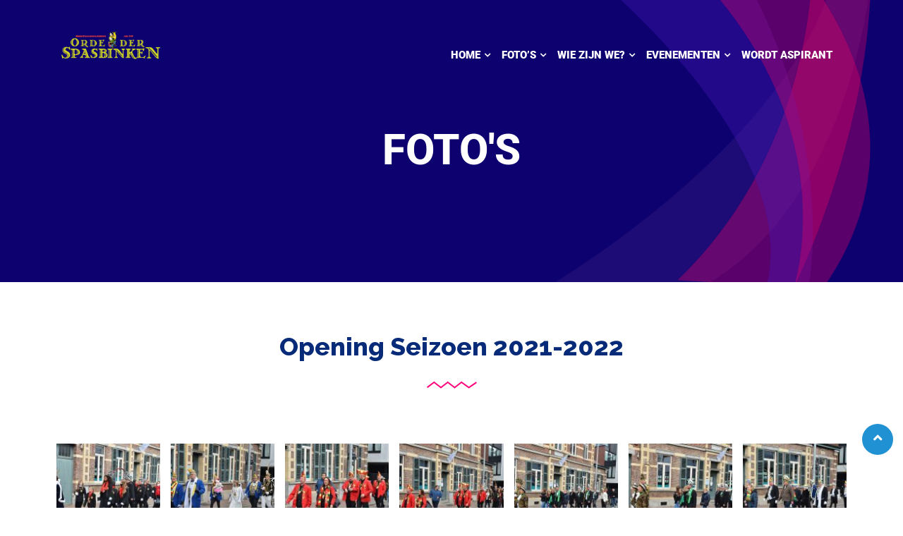

--- FILE ---
content_type: text/html; charset=UTF-8
request_url: https://www.spasbinken.be/fotos-opening-seizoen-2022/
body_size: 22155
content:
<!DOCTYPE html>
<!--[if !IE]><!--> <html lang="nl-NL"> <!--<![endif]-->

    <head>
        <meta charset="UTF-8">
        <meta name="viewport" content="width=device-width, initial-scale=1, maximum-scale=1">
		<link href="https://fonts.googleapis.com/css?family=Roboto%3Aregular%2C%2C400%2C700%2C900%7CRaleway%3A800%2C%2C400%2C700%2C900" rel="stylesheet"><meta name='robots' content='index, follow, max-image-preview:large, max-snippet:-1, max-video-preview:-1' />
	<style>img:is([sizes="auto" i], [sizes^="auto," i]) { contain-intrinsic-size: 3000px 1500px }</style>
	
	<!-- This site is optimized with the Yoast SEO plugin v26.4 - https://yoast.com/wordpress/plugins/seo/ -->
	<title>Foto&#039;s Opening seizoen 2022 - De Orde van de Spasbinken</title>
	<link rel="canonical" href="https://www.spasbinken.be/fotos-opening-seizoen-2022/" />
	<meta property="og:locale" content="nl_NL" />
	<meta property="og:type" content="article" />
	<meta property="og:title" content="Foto&#039;s Opening seizoen 2022 - De Orde van de Spasbinken" />
	<meta property="og:description" content="Opening Seizoen 2021-2022" />
	<meta property="og:url" content="https://www.spasbinken.be/fotos-opening-seizoen-2022/" />
	<meta property="og:site_name" content="De Orde van de Spasbinken" />
	<meta property="article:publisher" content="https://www.facebook.com/spasbinken" />
	<meta property="article:modified_time" content="2023-11-05T15:51:37+00:00" />
	<meta property="og:image" content="https://usercontent.one/wp/www.spasbinken.be/wp-content/uploads/2022/03/FRG_7079-150x150.jpeg?media=1743774897" />
	<meta name="twitter:card" content="summary_large_image" />
	<meta name="twitter:label1" content="Geschatte leestijd" />
	<meta name="twitter:data1" content="56 minuten" />
	<script type="application/ld+json" class="yoast-schema-graph">{"@context":"https://schema.org","@graph":[{"@type":"WebPage","@id":"https://www.spasbinken.be/fotos-opening-seizoen-2022/","url":"https://www.spasbinken.be/fotos-opening-seizoen-2022/","name":"Foto's Opening seizoen 2022 - De Orde van de Spasbinken","isPartOf":{"@id":"https://www.spasbinken.be/#website"},"primaryImageOfPage":{"@id":"https://www.spasbinken.be/fotos-opening-seizoen-2022/#primaryimage"},"image":{"@id":"https://www.spasbinken.be/fotos-opening-seizoen-2022/#primaryimage"},"thumbnailUrl":"https://www.spasbinken.be/wp-content/uploads/2022/03/FRG_7079-150x150.jpeg","datePublished":"2022-03-17T17:18:22+00:00","dateModified":"2023-11-05T15:51:37+00:00","breadcrumb":{"@id":"https://www.spasbinken.be/fotos-opening-seizoen-2022/#breadcrumb"},"inLanguage":"nl-NL","potentialAction":[{"@type":"ReadAction","target":["https://www.spasbinken.be/fotos-opening-seizoen-2022/"]}]},{"@type":"ImageObject","inLanguage":"nl-NL","@id":"https://www.spasbinken.be/fotos-opening-seizoen-2022/#primaryimage","url":"https://www.spasbinken.be/wp-content/uploads/2022/03/FRG_7079-150x150.jpeg","contentUrl":"https://www.spasbinken.be/wp-content/uploads/2022/03/FRG_7079-150x150.jpeg"},{"@type":"BreadcrumbList","@id":"https://www.spasbinken.be/fotos-opening-seizoen-2022/#breadcrumb","itemListElement":[{"@type":"ListItem","position":1,"name":"Home","item":"https://www.spasbinken.be/"},{"@type":"ListItem","position":2,"name":"Foto&#8217;s Opening seizoen 2022"}]},{"@type":"WebSite","@id":"https://www.spasbinken.be/#website","url":"https://www.spasbinken.be/","name":"De Orde van de Spasbinken","description":"Stadscarnavalvereniging","publisher":{"@id":"https://www.spasbinken.be/#organization"},"inLanguage":"nl-NL"},{"@type":"Organization","@id":"https://www.spasbinken.be/#organization","name":"Orde van de Spasbinken","url":"https://www.spasbinken.be/","logo":{"@type":"ImageObject","inLanguage":"nl-NL","@id":"https://www.spasbinken.be/#/schema/logo/image/","url":"https://www.spasbinken.be/wp-content/uploads/2021/07/Spasbinkske.png","contentUrl":"https://www.spasbinken.be/wp-content/uploads/2021/07/Spasbinkske.png","width":1359,"height":2658,"caption":"Orde van de Spasbinken"},"image":{"@id":"https://www.spasbinken.be/#/schema/logo/image/"},"sameAs":["https://www.facebook.com/spasbinken"]}]}</script>
	<!-- / Yoast SEO plugin. -->


<link rel='dns-prefetch' href='//fonts.googleapis.com' />
<link rel="alternate" type="application/rss+xml" title="De Orde van de Spasbinken &raquo; feed" href="https://www.spasbinken.be/feed/" />
<script type="text/javascript">
/* <![CDATA[ */
window._wpemojiSettings = {"baseUrl":"https:\/\/s.w.org\/images\/core\/emoji\/16.0.1\/72x72\/","ext":".png","svgUrl":"https:\/\/s.w.org\/images\/core\/emoji\/16.0.1\/svg\/","svgExt":".svg","source":{"concatemoji":"https:\/\/www.spasbinken.be\/wp-includes\/js\/wp-emoji-release.min.js?ver=6.8.3"}};
/*! This file is auto-generated */
!function(s,n){var o,i,e;function c(e){try{var t={supportTests:e,timestamp:(new Date).valueOf()};sessionStorage.setItem(o,JSON.stringify(t))}catch(e){}}function p(e,t,n){e.clearRect(0,0,e.canvas.width,e.canvas.height),e.fillText(t,0,0);var t=new Uint32Array(e.getImageData(0,0,e.canvas.width,e.canvas.height).data),a=(e.clearRect(0,0,e.canvas.width,e.canvas.height),e.fillText(n,0,0),new Uint32Array(e.getImageData(0,0,e.canvas.width,e.canvas.height).data));return t.every(function(e,t){return e===a[t]})}function u(e,t){e.clearRect(0,0,e.canvas.width,e.canvas.height),e.fillText(t,0,0);for(var n=e.getImageData(16,16,1,1),a=0;a<n.data.length;a++)if(0!==n.data[a])return!1;return!0}function f(e,t,n,a){switch(t){case"flag":return n(e,"\ud83c\udff3\ufe0f\u200d\u26a7\ufe0f","\ud83c\udff3\ufe0f\u200b\u26a7\ufe0f")?!1:!n(e,"\ud83c\udde8\ud83c\uddf6","\ud83c\udde8\u200b\ud83c\uddf6")&&!n(e,"\ud83c\udff4\udb40\udc67\udb40\udc62\udb40\udc65\udb40\udc6e\udb40\udc67\udb40\udc7f","\ud83c\udff4\u200b\udb40\udc67\u200b\udb40\udc62\u200b\udb40\udc65\u200b\udb40\udc6e\u200b\udb40\udc67\u200b\udb40\udc7f");case"emoji":return!a(e,"\ud83e\udedf")}return!1}function g(e,t,n,a){var r="undefined"!=typeof WorkerGlobalScope&&self instanceof WorkerGlobalScope?new OffscreenCanvas(300,150):s.createElement("canvas"),o=r.getContext("2d",{willReadFrequently:!0}),i=(o.textBaseline="top",o.font="600 32px Arial",{});return e.forEach(function(e){i[e]=t(o,e,n,a)}),i}function t(e){var t=s.createElement("script");t.src=e,t.defer=!0,s.head.appendChild(t)}"undefined"!=typeof Promise&&(o="wpEmojiSettingsSupports",i=["flag","emoji"],n.supports={everything:!0,everythingExceptFlag:!0},e=new Promise(function(e){s.addEventListener("DOMContentLoaded",e,{once:!0})}),new Promise(function(t){var n=function(){try{var e=JSON.parse(sessionStorage.getItem(o));if("object"==typeof e&&"number"==typeof e.timestamp&&(new Date).valueOf()<e.timestamp+604800&&"object"==typeof e.supportTests)return e.supportTests}catch(e){}return null}();if(!n){if("undefined"!=typeof Worker&&"undefined"!=typeof OffscreenCanvas&&"undefined"!=typeof URL&&URL.createObjectURL&&"undefined"!=typeof Blob)try{var e="postMessage("+g.toString()+"("+[JSON.stringify(i),f.toString(),p.toString(),u.toString()].join(",")+"));",a=new Blob([e],{type:"text/javascript"}),r=new Worker(URL.createObjectURL(a),{name:"wpTestEmojiSupports"});return void(r.onmessage=function(e){c(n=e.data),r.terminate(),t(n)})}catch(e){}c(n=g(i,f,p,u))}t(n)}).then(function(e){for(var t in e)n.supports[t]=e[t],n.supports.everything=n.supports.everything&&n.supports[t],"flag"!==t&&(n.supports.everythingExceptFlag=n.supports.everythingExceptFlag&&n.supports[t]);n.supports.everythingExceptFlag=n.supports.everythingExceptFlag&&!n.supports.flag,n.DOMReady=!1,n.readyCallback=function(){n.DOMReady=!0}}).then(function(){return e}).then(function(){var e;n.supports.everything||(n.readyCallback(),(e=n.source||{}).concatemoji?t(e.concatemoji):e.wpemoji&&e.twemoji&&(t(e.twemoji),t(e.wpemoji)))}))}((window,document),window._wpemojiSettings);
/* ]]> */
</script>
<link rel='stylesheet' id='embedpress-css-css' href='https://usercontent.one/wp/www.spasbinken.be/wp-content/plugins/embedpress/assets/css/embedpress.css?media=1743774897?ver=1764274689' type='text/css' media='all' />
<link rel='stylesheet' id='embedpress-blocks-style-css' href='https://usercontent.one/wp/www.spasbinken.be/wp-content/plugins/embedpress/assets/css/blocks.build.css?media=1743774897?ver=1764274689' type='text/css' media='all' />
<style id='wp-emoji-styles-inline-css' type='text/css'>

	img.wp-smiley, img.emoji {
		display: inline !important;
		border: none !important;
		box-shadow: none !important;
		height: 1em !important;
		width: 1em !important;
		margin: 0 0.07em !important;
		vertical-align: -0.1em !important;
		background: none !important;
		padding: 0 !important;
	}
</style>
<style id='classic-theme-styles-inline-css' type='text/css'>
/*! This file is auto-generated */
.wp-block-button__link{color:#fff;background-color:#32373c;border-radius:9999px;box-shadow:none;text-decoration:none;padding:calc(.667em + 2px) calc(1.333em + 2px);font-size:1.125em}.wp-block-file__button{background:#32373c;color:#fff;text-decoration:none}
</style>
<style id='filebird-block-filebird-gallery-style-inline-css' type='text/css'>
ul.filebird-block-filebird-gallery{margin:auto!important;padding:0!important;width:100%}ul.filebird-block-filebird-gallery.layout-grid{display:grid;grid-gap:20px;align-items:stretch;grid-template-columns:repeat(var(--columns),1fr);justify-items:stretch}ul.filebird-block-filebird-gallery.layout-grid li img{border:1px solid #ccc;box-shadow:2px 2px 6px 0 rgba(0,0,0,.3);height:100%;max-width:100%;-o-object-fit:cover;object-fit:cover;width:100%}ul.filebird-block-filebird-gallery.layout-masonry{-moz-column-count:var(--columns);-moz-column-gap:var(--space);column-gap:var(--space);-moz-column-width:var(--min-width);columns:var(--min-width) var(--columns);display:block;overflow:auto}ul.filebird-block-filebird-gallery.layout-masonry li{margin-bottom:var(--space)}ul.filebird-block-filebird-gallery li{list-style:none}ul.filebird-block-filebird-gallery li figure{height:100%;margin:0;padding:0;position:relative;width:100%}ul.filebird-block-filebird-gallery li figure figcaption{background:linear-gradient(0deg,rgba(0,0,0,.7),rgba(0,0,0,.3) 70%,transparent);bottom:0;box-sizing:border-box;color:#fff;font-size:.8em;margin:0;max-height:100%;overflow:auto;padding:3em .77em .7em;position:absolute;text-align:center;width:100%;z-index:2}ul.filebird-block-filebird-gallery li figure figcaption a{color:inherit}

</style>
<style id='global-styles-inline-css' type='text/css'>
:root{--wp--preset--aspect-ratio--square: 1;--wp--preset--aspect-ratio--4-3: 4/3;--wp--preset--aspect-ratio--3-4: 3/4;--wp--preset--aspect-ratio--3-2: 3/2;--wp--preset--aspect-ratio--2-3: 2/3;--wp--preset--aspect-ratio--16-9: 16/9;--wp--preset--aspect-ratio--9-16: 9/16;--wp--preset--color--black: #000000;--wp--preset--color--cyan-bluish-gray: #abb8c3;--wp--preset--color--white: #ffffff;--wp--preset--color--pale-pink: #f78da7;--wp--preset--color--vivid-red: #cf2e2e;--wp--preset--color--luminous-vivid-orange: #ff6900;--wp--preset--color--luminous-vivid-amber: #fcb900;--wp--preset--color--light-green-cyan: #7bdcb5;--wp--preset--color--vivid-green-cyan: #00d084;--wp--preset--color--pale-cyan-blue: #8ed1fc;--wp--preset--color--vivid-cyan-blue: #0693e3;--wp--preset--color--vivid-purple: #9b51e0;--wp--preset--gradient--vivid-cyan-blue-to-vivid-purple: linear-gradient(135deg,rgba(6,147,227,1) 0%,rgb(155,81,224) 100%);--wp--preset--gradient--light-green-cyan-to-vivid-green-cyan: linear-gradient(135deg,rgb(122,220,180) 0%,rgb(0,208,130) 100%);--wp--preset--gradient--luminous-vivid-amber-to-luminous-vivid-orange: linear-gradient(135deg,rgba(252,185,0,1) 0%,rgba(255,105,0,1) 100%);--wp--preset--gradient--luminous-vivid-orange-to-vivid-red: linear-gradient(135deg,rgba(255,105,0,1) 0%,rgb(207,46,46) 100%);--wp--preset--gradient--very-light-gray-to-cyan-bluish-gray: linear-gradient(135deg,rgb(238,238,238) 0%,rgb(169,184,195) 100%);--wp--preset--gradient--cool-to-warm-spectrum: linear-gradient(135deg,rgb(74,234,220) 0%,rgb(151,120,209) 20%,rgb(207,42,186) 40%,rgb(238,44,130) 60%,rgb(251,105,98) 80%,rgb(254,248,76) 100%);--wp--preset--gradient--blush-light-purple: linear-gradient(135deg,rgb(255,206,236) 0%,rgb(152,150,240) 100%);--wp--preset--gradient--blush-bordeaux: linear-gradient(135deg,rgb(254,205,165) 0%,rgb(254,45,45) 50%,rgb(107,0,62) 100%);--wp--preset--gradient--luminous-dusk: linear-gradient(135deg,rgb(255,203,112) 0%,rgb(199,81,192) 50%,rgb(65,88,208) 100%);--wp--preset--gradient--pale-ocean: linear-gradient(135deg,rgb(255,245,203) 0%,rgb(182,227,212) 50%,rgb(51,167,181) 100%);--wp--preset--gradient--electric-grass: linear-gradient(135deg,rgb(202,248,128) 0%,rgb(113,206,126) 100%);--wp--preset--gradient--midnight: linear-gradient(135deg,rgb(2,3,129) 0%,rgb(40,116,252) 100%);--wp--preset--font-size--small: 13px;--wp--preset--font-size--medium: 20px;--wp--preset--font-size--large: 36px;--wp--preset--font-size--x-large: 42px;--wp--preset--spacing--20: 0.44rem;--wp--preset--spacing--30: 0.67rem;--wp--preset--spacing--40: 1rem;--wp--preset--spacing--50: 1.5rem;--wp--preset--spacing--60: 2.25rem;--wp--preset--spacing--70: 3.38rem;--wp--preset--spacing--80: 5.06rem;--wp--preset--shadow--natural: 6px 6px 9px rgba(0, 0, 0, 0.2);--wp--preset--shadow--deep: 12px 12px 50px rgba(0, 0, 0, 0.4);--wp--preset--shadow--sharp: 6px 6px 0px rgba(0, 0, 0, 0.2);--wp--preset--shadow--outlined: 6px 6px 0px -3px rgba(255, 255, 255, 1), 6px 6px rgba(0, 0, 0, 1);--wp--preset--shadow--crisp: 6px 6px 0px rgba(0, 0, 0, 1);}:where(.is-layout-flex){gap: 0.5em;}:where(.is-layout-grid){gap: 0.5em;}body .is-layout-flex{display: flex;}.is-layout-flex{flex-wrap: wrap;align-items: center;}.is-layout-flex > :is(*, div){margin: 0;}body .is-layout-grid{display: grid;}.is-layout-grid > :is(*, div){margin: 0;}:where(.wp-block-columns.is-layout-flex){gap: 2em;}:where(.wp-block-columns.is-layout-grid){gap: 2em;}:where(.wp-block-post-template.is-layout-flex){gap: 1.25em;}:where(.wp-block-post-template.is-layout-grid){gap: 1.25em;}.has-black-color{color: var(--wp--preset--color--black) !important;}.has-cyan-bluish-gray-color{color: var(--wp--preset--color--cyan-bluish-gray) !important;}.has-white-color{color: var(--wp--preset--color--white) !important;}.has-pale-pink-color{color: var(--wp--preset--color--pale-pink) !important;}.has-vivid-red-color{color: var(--wp--preset--color--vivid-red) !important;}.has-luminous-vivid-orange-color{color: var(--wp--preset--color--luminous-vivid-orange) !important;}.has-luminous-vivid-amber-color{color: var(--wp--preset--color--luminous-vivid-amber) !important;}.has-light-green-cyan-color{color: var(--wp--preset--color--light-green-cyan) !important;}.has-vivid-green-cyan-color{color: var(--wp--preset--color--vivid-green-cyan) !important;}.has-pale-cyan-blue-color{color: var(--wp--preset--color--pale-cyan-blue) !important;}.has-vivid-cyan-blue-color{color: var(--wp--preset--color--vivid-cyan-blue) !important;}.has-vivid-purple-color{color: var(--wp--preset--color--vivid-purple) !important;}.has-black-background-color{background-color: var(--wp--preset--color--black) !important;}.has-cyan-bluish-gray-background-color{background-color: var(--wp--preset--color--cyan-bluish-gray) !important;}.has-white-background-color{background-color: var(--wp--preset--color--white) !important;}.has-pale-pink-background-color{background-color: var(--wp--preset--color--pale-pink) !important;}.has-vivid-red-background-color{background-color: var(--wp--preset--color--vivid-red) !important;}.has-luminous-vivid-orange-background-color{background-color: var(--wp--preset--color--luminous-vivid-orange) !important;}.has-luminous-vivid-amber-background-color{background-color: var(--wp--preset--color--luminous-vivid-amber) !important;}.has-light-green-cyan-background-color{background-color: var(--wp--preset--color--light-green-cyan) !important;}.has-vivid-green-cyan-background-color{background-color: var(--wp--preset--color--vivid-green-cyan) !important;}.has-pale-cyan-blue-background-color{background-color: var(--wp--preset--color--pale-cyan-blue) !important;}.has-vivid-cyan-blue-background-color{background-color: var(--wp--preset--color--vivid-cyan-blue) !important;}.has-vivid-purple-background-color{background-color: var(--wp--preset--color--vivid-purple) !important;}.has-black-border-color{border-color: var(--wp--preset--color--black) !important;}.has-cyan-bluish-gray-border-color{border-color: var(--wp--preset--color--cyan-bluish-gray) !important;}.has-white-border-color{border-color: var(--wp--preset--color--white) !important;}.has-pale-pink-border-color{border-color: var(--wp--preset--color--pale-pink) !important;}.has-vivid-red-border-color{border-color: var(--wp--preset--color--vivid-red) !important;}.has-luminous-vivid-orange-border-color{border-color: var(--wp--preset--color--luminous-vivid-orange) !important;}.has-luminous-vivid-amber-border-color{border-color: var(--wp--preset--color--luminous-vivid-amber) !important;}.has-light-green-cyan-border-color{border-color: var(--wp--preset--color--light-green-cyan) !important;}.has-vivid-green-cyan-border-color{border-color: var(--wp--preset--color--vivid-green-cyan) !important;}.has-pale-cyan-blue-border-color{border-color: var(--wp--preset--color--pale-cyan-blue) !important;}.has-vivid-cyan-blue-border-color{border-color: var(--wp--preset--color--vivid-cyan-blue) !important;}.has-vivid-purple-border-color{border-color: var(--wp--preset--color--vivid-purple) !important;}.has-vivid-cyan-blue-to-vivid-purple-gradient-background{background: var(--wp--preset--gradient--vivid-cyan-blue-to-vivid-purple) !important;}.has-light-green-cyan-to-vivid-green-cyan-gradient-background{background: var(--wp--preset--gradient--light-green-cyan-to-vivid-green-cyan) !important;}.has-luminous-vivid-amber-to-luminous-vivid-orange-gradient-background{background: var(--wp--preset--gradient--luminous-vivid-amber-to-luminous-vivid-orange) !important;}.has-luminous-vivid-orange-to-vivid-red-gradient-background{background: var(--wp--preset--gradient--luminous-vivid-orange-to-vivid-red) !important;}.has-very-light-gray-to-cyan-bluish-gray-gradient-background{background: var(--wp--preset--gradient--very-light-gray-to-cyan-bluish-gray) !important;}.has-cool-to-warm-spectrum-gradient-background{background: var(--wp--preset--gradient--cool-to-warm-spectrum) !important;}.has-blush-light-purple-gradient-background{background: var(--wp--preset--gradient--blush-light-purple) !important;}.has-blush-bordeaux-gradient-background{background: var(--wp--preset--gradient--blush-bordeaux) !important;}.has-luminous-dusk-gradient-background{background: var(--wp--preset--gradient--luminous-dusk) !important;}.has-pale-ocean-gradient-background{background: var(--wp--preset--gradient--pale-ocean) !important;}.has-electric-grass-gradient-background{background: var(--wp--preset--gradient--electric-grass) !important;}.has-midnight-gradient-background{background: var(--wp--preset--gradient--midnight) !important;}.has-small-font-size{font-size: var(--wp--preset--font-size--small) !important;}.has-medium-font-size{font-size: var(--wp--preset--font-size--medium) !important;}.has-large-font-size{font-size: var(--wp--preset--font-size--large) !important;}.has-x-large-font-size{font-size: var(--wp--preset--font-size--x-large) !important;}
:where(.wp-block-post-template.is-layout-flex){gap: 1.25em;}:where(.wp-block-post-template.is-layout-grid){gap: 1.25em;}
:where(.wp-block-columns.is-layout-flex){gap: 2em;}:where(.wp-block-columns.is-layout-grid){gap: 2em;}
:root :where(.wp-block-pullquote){font-size: 1.5em;line-height: 1.6;}
</style>
<link rel='stylesheet' id='contact-form-7-css' href='https://usercontent.one/wp/www.spasbinken.be/wp-content/plugins/contact-form-7/includes/css/styles.css?ver=6.1.4&media=1743774897' type='text/css' media='all' />
<link rel='stylesheet' id='wpa-css-css' href='https://usercontent.one/wp/www.spasbinken.be/wp-content/plugins/honeypot/includes/css/wpa.css?ver=2.3.04&media=1743774897' type='text/css' media='all' />
<link rel='stylesheet' id='mpfe_front_style-css' href='https://usercontent.one/wp/www.spasbinken.be/wp-content/plugins/music-player-for-elementor/css/mpfe-front-style.css?ver=2.4.9&media=1743774897' type='text/css' media='all' />
<link rel='stylesheet' id='font-awesome-5.15.1-css' href='https://usercontent.one/wp/www.spasbinken.be/wp-content/plugins/music-player-for-elementor/assets/fontawesome-free-5.15.1/css/all.min.css?ver=5.15.1&media=1743774897' type='text/css' media='all' />
<link rel='stylesheet' id='swp-icomoon-beatport-css' href='https://usercontent.one/wp/www.spasbinken.be/wp-content/plugins/music-player-for-elementor/assets/swp-icomoon-beatport/style.css?ver=2.4.9&media=1743774897' type='text/css' media='all' />
<link rel='stylesheet' id='elementskit-parallax-style-css' href='https://usercontent.one/wp/www.spasbinken.be/wp-content/themes/exhibz/core/parallax/assets/css/style.css?ver=2.3.3&media=1743774897' type='text/css' media='all' />
<link rel='stylesheet' id='dflip-style-css' href='https://usercontent.one/wp/www.spasbinken.be/wp-content/plugins/3d-flipbook-dflip-lite/assets/css/dflip.min.css?ver=2.4.20&media=1743774897' type='text/css' media='all' />
<link rel='stylesheet' id='exhibz-fonts-css' href='https://fonts.googleapis.com/css?family=Raleway%3A400%2C500%2C600%2C700%2C800%2C900%7CRoboto%3A400%2C700&#038;ver=2.3.3' type='text/css' media='all' />
<link rel='stylesheet' id='bootstrap-css' href='https://usercontent.one/wp/www.spasbinken.be/wp-content/themes/exhibz/assets/css/bootstrap.min.css?ver=2.3.3&media=1743774897' type='text/css' media='all' />
<link rel='stylesheet' id='font-awesome-css' href='https://usercontent.one/wp/www.spasbinken.be/wp-content/plugins/elementor/assets/lib/font-awesome/css/font-awesome.min.css?ver=4.7.0&media=1743774897' type='text/css' media='all' />
<link rel='stylesheet' id='icofont-css' href='https://usercontent.one/wp/www.spasbinken.be/wp-content/themes/exhibz/assets/css/icofont.css?ver=2.3.3&media=1743774897' type='text/css' media='all' />
<link rel='stylesheet' id='magnific-popup-css' href='https://usercontent.one/wp/www.spasbinken.be/wp-content/themes/exhibz/assets/css/magnific-popup.css?ver=2.3.3&media=1743774897' type='text/css' media='all' />
<link rel='stylesheet' id='owl-carousel-css' href='https://usercontent.one/wp/www.spasbinken.be/wp-content/themes/exhibz/assets/css/owl.carousel.min.css?ver=2.3.3&media=1743774897' type='text/css' media='all' />
<link rel='stylesheet' id='exhibz-woocommerce-css' href='https://usercontent.one/wp/www.spasbinken.be/wp-content/themes/exhibz/assets/css/woocommerce.css?ver=2.3.3&media=1743774897' type='text/css' media='all' />
<link rel='stylesheet' id='exhibz-gutenberg-custom-css' href='https://usercontent.one/wp/www.spasbinken.be/wp-content/themes/exhibz/assets/css/gutenberg-custom.css?ver=2.3.3&media=1743774897' type='text/css' media='all' />
<link rel='stylesheet' id='exhibz-style-css' href='https://usercontent.one/wp/www.spasbinken.be/wp-content/themes/exhibz/assets/css/master.css?ver=2.3.3&media=1743774897' type='text/css' media='all' />
<style id='exhibz-style-inline-css' type='text/css'>

        body{ font-family:"Roboto";font-size:16px;font-weight:regular;color: #5a5a5a; }
        
        h1,h2{
            font-family:"Raleway";font-size:24px;font-weight:800;
        }
        h3{ 
            font-family:"Raleway";font-style:normal;font-weight:700; 
        }

        h4{ 
            font-family:"Roboto";font-style:normal;font-weight:700;
        }
        .banner-title,
        .page-banner-title .breadcrumb li,
        .page-banner-title .breadcrumb,
        .page-banner-title .breadcrumb li a{
            color: ;
        }

        a, .post-meta span i, .entry-header .entry-title a:hover, .sidebar ul li a:hover,
        .navbar.navbar-light ul.navbar-nav > li ul.dropdown-menu li:hover a,
        .elementor-widget-exhibz-latestnews .post:hover .post-body .entry-header .entry-title a,
        .btn-link:hover, .footer-menu ul li a:hover, .schedule-tabs-item .schedule-listing-item .schedule-slot-time,
        .navbar.navbar-light ul.navbar-nav > li ul.dropdown-menu li .dropdown-item.active{
            color: #2091d2;
        }

        a:hover,.navbar.navbar-light ul.navbar-nav > li ul.dropdown-menu li.active a{
            color: #3b1d82;
        }

        .entry-header .entry-title a,
        .ts-title,
        h1, h2, h3, h4,h5,
        .elementor-widget-exhibz-latestnews .post .post-body .entry-header .entry-title a,
        .blog-single .post-navigation h3,
        .entry-content h3{
            color: #1c1c24;
        }
     
        body{
            background-color: #fff;
        }
        body{
            background-image:url();;
            background-repeat: no-repeat;
            background-position: center;
            background-size: cover;
        }

        body,
        .post-navigation span,
        .post-meta,
        .post-meta a{
            color:  #5a5a5a;
        }
        .single-intro-text .count-number, .sticky.post .meta-featured-post,
        .sidebar .widget .widget-title:before, .pagination li.active a, .pagination li:hover a,
        .pagination li.active a:hover, .pagination li:hover a:hover,
        .sidebar .widget.widget_search .input-group-btn, .tag-lists a:hover, .tagcloud a:hover,
        .BackTo, .ticket-btn.btn:hover, .schedule-listing .schedule-slot-time,
        .btn-primary, .navbar-toggler, .schedule-tabs-item ul li:before,
        .btn, .btn-primary, .wp-block-button .wp-block-button__link:not(.has-background),
        .ts-single-speaker .ts-social-list li a,
        .header-fullwidth .header-fullwidth-nav .navbar.navbar-light ul.navbar-nav > li > a:before,
        .ts-footer-social ul li a:hover, .ts-schedule-nav ul li a.active,
        .elementor-widget-accordion .elementor-accordion .elementor-accordion-item .elementor-active,
        .ts-speakers-style4 .ts-speaker .ts-speaker-info .ts-title,
        .testimonial-thumb .quote-icon,
        .schedule-tab-wrapper .etn-schedule-speaker .etn-schedule-single-speaker .etn-schedule-speaker-title,
        .etn-btn, 
        .attr-btn-primary, 
        .etn-ticket-widget .etn-btn,
        .post .play-btn.video-btn,
        .testimonial-item .testimonial-body .client-info .client-name::before,
        .ts-schedule-alt .schedule-listing .multi-speaker-2 .speaker-content .schedule-speaker,
        #preloader,
        .woocommerce div.product form.cart .button,
        .woocommerce ul.products li.product .added_to_cart,
        .sidebar.sidebar-woo .woocommerce-product-search button,
        .woocommerce table.cart td.actions button.button,
        .woocommerce a.button,
        .woocommerce button.button.alt,
        .woocommerce table.cart td.actions button.button:hover,
        .woocommerce a.button:hover,
        .woocommerce button.button.alt:hover,
        .woocommerce .checkout-button.button.alt.wc-forward,
        .woocommerce .woocommerce-Reviews #review_form #respond .form-submit input,
        .woocommerce span.onsale,
        .sinlge-event-registration,
        .etn_exhibz_inline_form_top .btn.btn-primary,
        .ts-event-archive-wrap .etn-event-item .ts_etn_thumb_meta_wraper .ts-event-term,
        .etn_load_more_button span{
            background: #2091d2;
        }
     
        .ts-map-tabs .elementor-tabs-wrapper .elementor-tab-title.elementor-active a,
        .wp-block-quote:before,
        .blog-single .post-navigation .post-next a:hover, 
        .blog-single .post-navigation .post-previous a:hover,
        .archive .ts-speaker:hover .ts-title a,
        .post-navigation span:hover, .post-navigation h3:hover,
        .etn-event-single-content-wrap .etn-event-meta .etn-event-category span,
        .etn-schedule-wrap .etn-schedule-info .etn-schedule-time,
        .footer-area .ts-footer-3 .footer-widget h3{
            color: #2091d2;
        }

        .ts-map-tabs .elementor-tabs-wrapper .elementor-tab-title.elementor-active a,
        .ts-map-tabs .elementor-tabs-wrapper .elementor-tab-title a:before,
        .schedule-tabs-item .schedule-listing-item:after,
        .ts-gallery-slider .owl-nav .owl-prev, .ts-gallery-slider .owl-nav .owl-next,
        .ts-schedule-alt .ts-schedule-nav ul li a.active{
            border-color: #2091d2;
        }
        .ts-schedule-alt .ts-schedule-nav ul li a::before,
        .schedule-tab-wrapper .attr-nav li:after,
        .schedule-tab-wrapper .etn-nav li a:after,
        .schedule-tab-wrapper .etn-schedule-speaker .etn-schedule-single-speaker .etn-schedule-speaker-title:after,
        .ts-schedule-alt .schedule-listing .multi-speaker-2 .speaker-content .schedule-speaker::after{
            border-color: #2091d2 transparent transparent transparent;
        }

        .ts-schedule-nav ul li a:before{
            border-color: transparent #2091d2 transparent transparent;
        }

        blockquote.wp-block-quote, 
        .wp-block-quote, 
        .wp-block-quote:not(.is-large):not(.is-style-large),
         blockquote.wp-block-pullquote, .wp-block-quote.is-large,
          .wp-block-quote.is-style-large,
          blockquote, .wp-block-quote:not(.is-large), .wp-block-quote:not(.is-style-large),
         .wp-block-pullquote:not(.is-style-solid-color){
             border-left-color:  #2091d2;
         }
         
         .schedule-tab-wrapper .attr-nav li.attr-active,
         .schedule-tab-wrapper .etn-nav li a.etn-active,
         .woocommerce div.product .woocommerce-tabs ul.tabs li.active{
             border-bottom-color:  #2091d2;
         }
        
        .woocommerce ul.products li.product .added_to_cart:hover,
        .nav-center-logo .navbar.navbar-light .collapse.justify-content-end ul.navbar-nav > li.nav-ticket-btn > a,
            .woocommerce #respond input#submit.alt:hover, .woocommerce a.button.alt:hover, .woocommerce button.button.alt:hover, .woocommerce input.button.alt:hover{background-color: #2091d2;}
            .woocommerce ul.products li.product .button,.woocommerce ul.products li.product .added_to_cart,
			.woocommerce nav.woocommerce-pagination ul li a:focus, .woocommerce nav.woocommerce-pagination ul li a:hover, .woocommerce nav.woocommerce-pagination ul li span.current,
			.woocommerce #respond input#submit.alt, .woocommerce a.button.alt, .woocommerce button.button.alt, .woocommerce input.button.alt,.sponsor-web-link a:hover i
        {
          background-color: #2091d2;
          color: #fff;
        }

        .ts-single-speaker .ts-social-list li a:hover,
        .etn-ticket-widget .etn-btn:hover,
        .ts-speakers-style4 .ts-speaker .ts-speaker-info p{
            background: #3b1d82;
        }

        
            .ticket-btn.btn{
               background-color: #00c1c1;  
          }
          
        @media (min-width: 1200px){
            .sticky.header-transparent,.div,
            .sticky.header-classic {
                background: #072b78;
            }
          } 
        

        .ts-footer{
            background-color: #0c027c;
            padding-top:80px;
            background-image:url();;
        }
              

        
</style>
<link rel='stylesheet' id='elementor-icons-css' href='https://usercontent.one/wp/www.spasbinken.be/wp-content/plugins/elementor/assets/lib/eicons/css/elementor-icons.min.css?ver=5.44.0&media=1743774897' type='text/css' media='all' />
<link rel='stylesheet' id='elementor-frontend-css' href='https://usercontent.one/wp/www.spasbinken.be/wp-content/plugins/elementor/assets/css/frontend.min.css?ver=3.33.2&media=1743774897' type='text/css' media='all' />
<link rel='stylesheet' id='elementor-post-1976-css' href='https://usercontent.one/wp/www.spasbinken.be/wp-content/uploads/elementor/css/post-1976.css?media=1743774897?ver=1764490238' type='text/css' media='all' />
<link rel='stylesheet' id='font-awesome-5-all-css' href='https://usercontent.one/wp/www.spasbinken.be/wp-content/plugins/elementor/assets/lib/font-awesome/css/all.min.css?ver=3.33.2&media=1743774897' type='text/css' media='all' />
<link rel='stylesheet' id='font-awesome-4-shim-css' href='https://usercontent.one/wp/www.spasbinken.be/wp-content/plugins/elementor/assets/lib/font-awesome/css/v4-shims.min.css?ver=3.33.2&media=1743774897' type='text/css' media='all' />
<link rel='stylesheet' id='swiper-css' href='https://usercontent.one/wp/www.spasbinken.be/wp-content/plugins/elementor/assets/lib/swiper/v8/css/swiper.min.css?ver=8.4.5&media=1743774897' type='text/css' media='all' />
<link rel='stylesheet' id='e-swiper-css' href='https://usercontent.one/wp/www.spasbinken.be/wp-content/plugins/elementor/assets/css/conditionals/e-swiper.min.css?ver=3.33.2&media=1743774897' type='text/css' media='all' />
<link rel='stylesheet' id='widget-image-gallery-css' href='https://usercontent.one/wp/www.spasbinken.be/wp-content/plugins/elementor/assets/css/widget-image-gallery.min.css?ver=3.33.2&media=1743774897' type='text/css' media='all' />
<link rel='stylesheet' id='elementor-post-3970-css' href='https://usercontent.one/wp/www.spasbinken.be/wp-content/uploads/elementor/css/post-3970.css?media=1743774897?ver=1764508256' type='text/css' media='all' />
<link rel='stylesheet' id='elementor-gf-local-roboto-css' href='https://usercontent.one/wp/www.spasbinken.be/wp-content/uploads/elementor/google-fonts/css/roboto.css?media=1743774897?ver=1742242249' type='text/css' media='all' />
<link rel='stylesheet' id='elementor-gf-local-robotoslab-css' href='https://usercontent.one/wp/www.spasbinken.be/wp-content/uploads/elementor/google-fonts/css/robotoslab.css?media=1743774897?ver=1742242257' type='text/css' media='all' />
<script type="text/javascript" src="https://www.spasbinken.be/wp-includes/js/jquery/jquery.min.js?ver=3.7.1" id="jquery-core-js"></script>
<script type="text/javascript" src="https://www.spasbinken.be/wp-includes/js/jquery/jquery-migrate.min.js?ver=3.4.1" id="jquery-migrate-js"></script>
<script type="text/javascript" src="https://usercontent.one/wp/www.spasbinken.be/wp-content/plugins/stop-user-enumeration/frontend/js/frontend.js?ver=1.7.5&media=1743774897" id="stop-user-enumeration-js" defer="defer" data-wp-strategy="defer"></script>
<script type="text/javascript" src="https://usercontent.one/wp/www.spasbinken.be/wp-content/themes/exhibz/core/parallax/assets/js/jarallax.js?ver=2.3.3&media=1743774897" id="jarallax-js"></script>
<script type="text/javascript" src="https://usercontent.one/wp/www.spasbinken.be/wp-content/plugins/elementor/assets/lib/font-awesome/js/v4-shims.min.js?ver=3.33.2&media=1743774897" id="font-awesome-4-shim-js"></script>
<link rel="https://api.w.org/" href="https://www.spasbinken.be/wp-json/" /><link rel="alternate" title="JSON" type="application/json" href="https://www.spasbinken.be/wp-json/wp/v2/pages/3970" /><link rel="EditURI" type="application/rsd+xml" title="RSD" href="https://www.spasbinken.be/xmlrpc.php?rsd" />
<meta name="generator" content="WordPress 6.8.3" />
<link rel='shortlink' href='https://www.spasbinken.be/?p=3970' />
<link rel="alternate" title="oEmbed (JSON)" type="application/json+oembed" href="https://www.spasbinken.be/wp-json/oembed/1.0/embed?url=https%3A%2F%2Fwww.spasbinken.be%2Ffotos-opening-seizoen-2022%2F" />
<link rel="alternate" title="oEmbed (XML)" type="text/xml+oembed" href="https://www.spasbinken.be/wp-json/oembed/1.0/embed?url=https%3A%2F%2Fwww.spasbinken.be%2Ffotos-opening-seizoen-2022%2F&#038;format=xml" />
<style>[class*=" icon-oc-"],[class^=icon-oc-]{speak:none;font-style:normal;font-weight:400;font-variant:normal;text-transform:none;line-height:1;-webkit-font-smoothing:antialiased;-moz-osx-font-smoothing:grayscale}.icon-oc-one-com-white-32px-fill:before{content:"901"}.icon-oc-one-com:before{content:"900"}#one-com-icon,.toplevel_page_onecom-wp .wp-menu-image{speak:none;display:flex;align-items:center;justify-content:center;text-transform:none;line-height:1;-webkit-font-smoothing:antialiased;-moz-osx-font-smoothing:grayscale}.onecom-wp-admin-bar-item>a,.toplevel_page_onecom-wp>.wp-menu-name{font-size:16px;font-weight:400;line-height:1}.toplevel_page_onecom-wp>.wp-menu-name img{width:69px;height:9px;}.wp-submenu-wrap.wp-submenu>.wp-submenu-head>img{width:88px;height:auto}.onecom-wp-admin-bar-item>a img{height:7px!important}.onecom-wp-admin-bar-item>a img,.toplevel_page_onecom-wp>.wp-menu-name img{opacity:.8}.onecom-wp-admin-bar-item.hover>a img,.toplevel_page_onecom-wp.wp-has-current-submenu>.wp-menu-name img,li.opensub>a.toplevel_page_onecom-wp>.wp-menu-name img{opacity:1}#one-com-icon:before,.onecom-wp-admin-bar-item>a:before,.toplevel_page_onecom-wp>.wp-menu-image:before{content:'';position:static!important;background-color:rgba(240,245,250,.4);border-radius:102px;width:18px;height:18px;padding:0!important}.onecom-wp-admin-bar-item>a:before{width:14px;height:14px}.onecom-wp-admin-bar-item.hover>a:before,.toplevel_page_onecom-wp.opensub>a>.wp-menu-image:before,.toplevel_page_onecom-wp.wp-has-current-submenu>.wp-menu-image:before{background-color:#76b82a}.onecom-wp-admin-bar-item>a{display:inline-flex!important;align-items:center;justify-content:center}#one-com-logo-wrapper{font-size:4em}#one-com-icon{vertical-align:middle}.imagify-welcome{display:none !important;}</style>
			<script type="text/javascript">
				var elementskit_module_parallax_url = "https://www.spasbinken.be/wp-content/themes/exhibz/core/parallax/"
			</script>
		<meta name="generator" content="Elementor 3.33.2; features: additional_custom_breakpoints; settings: css_print_method-external, google_font-enabled, font_display-auto">
			<style>
				.e-con.e-parent:nth-of-type(n+4):not(.e-lazyloaded):not(.e-no-lazyload),
				.e-con.e-parent:nth-of-type(n+4):not(.e-lazyloaded):not(.e-no-lazyload) * {
					background-image: none !important;
				}
				@media screen and (max-height: 1024px) {
					.e-con.e-parent:nth-of-type(n+3):not(.e-lazyloaded):not(.e-no-lazyload),
					.e-con.e-parent:nth-of-type(n+3):not(.e-lazyloaded):not(.e-no-lazyload) * {
						background-image: none !important;
					}
				}
				@media screen and (max-height: 640px) {
					.e-con.e-parent:nth-of-type(n+2):not(.e-lazyloaded):not(.e-no-lazyload),
					.e-con.e-parent:nth-of-type(n+2):not(.e-lazyloaded):not(.e-no-lazyload) * {
						background-image: none !important;
					}
				}
			</style>
			<link rel="icon" href="https://usercontent.one/wp/www.spasbinken.be/wp-content/uploads/2021/11/cropped-favicon-96x96-1-32x32.png?media=1743774897" sizes="32x32" />
<link rel="icon" href="https://usercontent.one/wp/www.spasbinken.be/wp-content/uploads/2021/11/cropped-favicon-96x96-1-192x192.png?media=1743774897" sizes="192x192" />
<link rel="apple-touch-icon" href="https://usercontent.one/wp/www.spasbinken.be/wp-content/uploads/2021/11/cropped-favicon-96x96-1-180x180.png?media=1743774897" />
<meta name="msapplication-TileImage" content="https://usercontent.one/wp/www.spasbinken.be/wp-content/uploads/2021/11/cropped-favicon-96x96-1-270x270.png?media=1743774897" />
		<style type="text/css" id="wp-custom-css">
			.h-transparent2.navbar-fixed.sticky .navbar.navbar-light ul.navbar-nav > li > a {
	color:#072b78;
}
.navbar.navbar-light ul.navbar-nav > li {
	margin: 0 10px
}
.header-transparent .navbar.navbar-light ul.navbar-nav > li > a {
    color: #fff;
    font-weight: 900;
    font-size: 15px;
}
.post-navigation,.post-author{
	display:none;
}
#tag_cloud-2,#archives-2{
	display:none;
}
@media (max-width: 767px) {
	.page-banner-area {
		min-height:200px;
	}
	.footer-menu ul li {
		margin-bottom:10px;
	}
	.footer-menu ul li a:before{
		width:0;
		height:0;
	}
}		</style>
		    </head>

    <body class="wp-singular page-template page-template-template page-template-full-width-template page-template-templatefull-width-template-php page page-id-3970 wp-theme-exhibz sidebar-active elementor-default elementor-kit-1976 elementor-page elementor-page-3970">
    
	
<!-- header nav start-->
<header id="header" class="header header-transparent h-transparent2 navbar-fixed ">
	<div class="container">
		<div class="row">
			<div class="col-lg-2 col-6 align-self-center">
									<a class="navbar-brand logo" href="https://www.spasbinken.be/">
						<img src="//www.spasbinken.be/wp-content/uploads/2021/07/OrdeSpasbinkenLogo_200w.png" alt="De Orde van de Spasbinken">
					</a>
							</div><!-- Col end -->

			<div class="align-self-center col-lg-10">
				<nav class="navbar navbar-light xs-navbar navbar-expand-lg">

	<button class="navbar-toggler" type="button" data-toggle="collapse" data-target="#primary-nav" aria-controls="primary-nav" aria-expanded="false" aria-label="Toggle navigation">
		<span class="navbar-toggler-icon"><i class="icon icon-menu"></i></span>
	</button>

	<div id="primary-nav" class="collapse navbar-collapse justify-content-end"><ul id="main-menu" class="navbar-nav  main-menu"><li id="menu-item-3150" class="menu-item menu-item-type-post_type menu-item-object-page menu-item-home menu-item-has-children menu-item-3150 nav-item dropdown"><a href="https://www.spasbinken.be/" class="nav-link dropdown-toggle" data-toggle="dropdown">Home</a>
<ul class="dropdown-menu">
	<li id="menu-item-6943" class="menu-item menu-item-type-post_type menu-item-object-page menu-item-6943 nav-item"><a href="https://www.spasbinken.be/carnavalskrant/" class=" dropdown-item">Carnavalskrant</a></ul>
</li>
<li id="menu-item-4998" class="menu-item menu-item-type-post_type menu-item-object-page current-menu-ancestor current-menu-parent current_page_parent current_page_ancestor menu-item-has-children menu-item-4998 nav-item dropdown"><a href="https://www.spasbinken.be/fotos/" class="nav-link dropdown-toggle" data-toggle="dropdown">Foto’s</a>
<ul class="dropdown-menu">
	<li id="menu-item-6895" class="menu-item menu-item-type-post_type menu-item-object-page menu-item-6895 nav-item"><a href="https://www.spasbinken.be/prinsenpronkzitting-2025/" class=" dropdown-item">prinsenpronkzitting 2025</a>	<li id="menu-item-6894" class="menu-item menu-item-type-post_type menu-item-object-page menu-item-6894 nav-item"><a href="https://www.spasbinken.be/seniorenzitting-2025/" class=" dropdown-item">seniorenzitting 2025</a>	<li id="menu-item-5653" class="menu-item menu-item-type-post_type menu-item-object-page menu-item-5653 nav-item"><a href="https://www.spasbinken.be/prinsenpronkzitting-2024/" class=" dropdown-item">Prinsenpronkzitting 2024</a>	<li id="menu-item-5995" class="menu-item menu-item-type-post_type menu-item-object-page menu-item-5995 nav-item"><a href="https://www.spasbinken.be/seniorenzitting-2024/" class=" dropdown-item">Foto&#8217;s Seniorenzitting 2024</a>	<li id="menu-item-5000" class="menu-item menu-item-type-post_type menu-item-object-page current-menu-item page_item page-item-3970 current_page_item menu-item-5000 nav-item active"><a href="https://www.spasbinken.be/fotos-opening-seizoen-2022/" class=" dropdown-item active">Foto’s Opening seizoen 2022</a>	<li id="menu-item-4999" class="menu-item menu-item-type-post_type menu-item-object-page menu-item-4999 nav-item"><a href="https://www.spasbinken.be/fotos-dolle-dag-2022/" class=" dropdown-item">Foto’s Dolle Dag 2022</a></ul>
</li>
<li id="menu-item-2551" class="menu-item menu-item-type-post_type menu-item-object-page menu-item-has-children menu-item-2551 nav-item dropdown"><a href="https://www.spasbinken.be/wie-zijn-we/" class="nav-link dropdown-toggle" data-toggle="dropdown">Wie zijn we?</a>
<ul class="dropdown-menu">
	<li id="menu-item-2554" class="menu-item menu-item-type-post_type menu-item-object-page menu-item-2554 nav-item"><a href="https://www.spasbinken.be/contact/" class=" dropdown-item">Contact</a>	<li id="menu-item-2718" class="menu-item menu-item-type-post_type menu-item-object-post menu-item-2718 nav-item"><a href="https://www.spasbinken.be/de-orde-van-de-spasbinken/" class=" dropdown-item">Geschiedenis</a></ul>
</li>
<li id="menu-item-4562" class="menu-item menu-item-type-post_type menu-item-object-page menu-item-has-children menu-item-4562 nav-item dropdown"><a href="https://www.spasbinken.be/test/" class="nav-link dropdown-toggle" data-toggle="dropdown">Evenementen</a>
<ul class="dropdown-menu">
	<li id="menu-item-7043" class="menu-item menu-item-type-post_type menu-item-object-page menu-item-7043 nav-item"><a href="https://www.spasbinken.be/test/" class=" dropdown-item">Op komende evenementen</a>	<li id="menu-item-4598" class="menu-item menu-item-type-post_type menu-item-object-page menu-item-4598 nav-item"><a href="https://www.spasbinken.be/internationale-carnavalsstoet/" class=" dropdown-item">Internationale Carnavalstoet</a></ul>
</li>
<li id="menu-item-7128" class="menu-item menu-item-type-post_type menu-item-object-page menu-item-7128 nav-item"><a href="https://www.spasbinken.be/wordt-aspirant/" class="nav-link">Wordt Aspirant</a></li>
</ul></div></nav>

			</div>

		</div><!-- Row end -->
	</div>
	<!--Container end -->
</header><!-- Header end -->
<div id="page-banner-area" class="page-banner-area" style="background-image:url(//www.spasbinken.be/wp-content/uploads/2019/01/leanr_bg.png);">
         <!-- Subpage title start -->
         <div class="page-banner-title ">
            <div class="text-center">
              
            <p class="banner-title">
               Foto&#039;s 
            </p>
                                     </div>
         </div><!-- Subpage title end -->
</div><!-- Page Banner end -->
<div id="post-3970" class="home-full-width-content post-3970 page type-page status-publish hentry" role="main">
    <div class="builder-content">
							<div data-elementor-type="wp-page" data-elementor-id="3970" class="elementor elementor-3970" data-elementor-post-type="page">
						<section class="elementor-section elementor-top-section elementor-element elementor-element-c38bc0d elementor-section-boxed elementor-section-height-default elementor-section-height-default" data-id="c38bc0d" data-element_type="section">
						<div class="elementor-container elementor-column-gap-default">
					<div class="elementor-column elementor-col-100 elementor-top-column elementor-element elementor-element-baba86e" data-id="baba86e" data-element_type="column">
			<div class="elementor-widget-wrap elementor-element-populated">
						<div class="elementor-element elementor-element-bd9c618 elementor-widget elementor-widget-exhibz-title" data-id="bd9c618" data-element_type="widget" data-settings="{&quot;ekit_we_effect_on&quot;:&quot;none&quot;}" data-widget_type="exhibz-title.default">
				<div class="elementor-widget-container">
					
    <div class="title-section-area">
        <h2 class="section-title">
            <span class="sub-title"></span>
			Opening Seizoen 2021-2022        </h2>
		                    <span class="title-shape">
                  <svg xmlns='http://www.w3.org/2000/svg' xmlns:xlink='http://www.w3.org/1999/xlink' width='71px' height='11px'> <path fill-rule='evenodd' d='M59.669,10.710 L49.164,3.306 L39.428,10.681 L29.714,3.322 L20.006,10.682 L10.295,3.322 L1.185,10.228 L-0.010,8.578 L10.295,0.765 L20.006,8.125 L29.714,0.765 L39.428,8.125 L49.122,0.781 L59.680,8.223 L69.858,1.192 L70.982,2.895 L59.669,10.710 Z'/></svg>
            </span>
                    </div><!-- Section title -->
    
    

    				</div>
				</div>
					</div>
		</div>
					</div>
		</section>
				<section class="elementor-section elementor-top-section elementor-element elementor-element-c004218 elementor-section-boxed elementor-section-height-default elementor-section-height-default" data-id="c004218" data-element_type="section">
						<div class="elementor-container elementor-column-gap-default">
					<div class="elementor-column elementor-col-100 elementor-top-column elementor-element elementor-element-54459a5" data-id="54459a5" data-element_type="column">
			<div class="elementor-widget-wrap elementor-element-populated">
						<div class="elementor-element elementor-element-3bd2195 gallery-spacing-custom elementor-widget elementor-widget-image-gallery" data-id="3bd2195" data-element_type="widget" data-settings="{&quot;ekit_we_effect_on&quot;:&quot;none&quot;}" data-widget_type="image-gallery.default">
				<div class="elementor-widget-container">
							<div class="elementor-image-gallery">
			<div id='gallery-1' class='gallery galleryid-3970 gallery-columns-7 gallery-size-thumbnail'><figure class='gallery-item'>
			<div class='gallery-icon landscape'>
				<a data-elementor-open-lightbox="yes" data-elementor-lightbox-slideshow="3bd2195" data-elementor-lightbox-title="FRG_7079" data-e-action-hash="#elementor-action%3Aaction%3Dlightbox%26settings%3DeyJpZCI6MzM1NCwidXJsIjoiaHR0cHM6XC9cL3d3dy5zcGFzYmlua2VuLmJlXC93cC1jb250ZW50XC91cGxvYWRzXC8yMDIyXC8wM1wvRlJHXzcwNzkuanBlZyIsInNsaWRlc2hvdyI6IjNiZDIxOTUifQ%3D%3D" href='https://usercontent.one/wp/www.spasbinken.be/wp-content/uploads/2022/03/FRG_7079.jpeg?media=1743774897'><img decoding="async" width="150" height="150" src="https://usercontent.one/wp/www.spasbinken.be/wp-content/uploads/2022/03/FRG_7079-150x150.jpeg?media=1743774897" class="attachment-thumbnail size-thumbnail" alt="" /></a>
			</div></figure><figure class='gallery-item'>
			<div class='gallery-icon landscape'>
				<a data-elementor-open-lightbox="yes" data-elementor-lightbox-slideshow="3bd2195" data-elementor-lightbox-title="FRG_7080" data-e-action-hash="#elementor-action%3Aaction%3Dlightbox%26settings%3DeyJpZCI6MzM1NSwidXJsIjoiaHR0cHM6XC9cL3d3dy5zcGFzYmlua2VuLmJlXC93cC1jb250ZW50XC91cGxvYWRzXC8yMDIyXC8wM1wvRlJHXzcwODAuanBlZyIsInNsaWRlc2hvdyI6IjNiZDIxOTUifQ%3D%3D" href='https://usercontent.one/wp/www.spasbinken.be/wp-content/uploads/2022/03/FRG_7080.jpeg?media=1743774897'><img decoding="async" width="150" height="150" src="https://usercontent.one/wp/www.spasbinken.be/wp-content/uploads/2022/03/FRG_7080-150x150.jpeg?media=1743774897" class="attachment-thumbnail size-thumbnail" alt="" /></a>
			</div></figure><figure class='gallery-item'>
			<div class='gallery-icon landscape'>
				<a data-elementor-open-lightbox="yes" data-elementor-lightbox-slideshow="3bd2195" data-elementor-lightbox-title="FRG_7083" data-e-action-hash="#elementor-action%3Aaction%3Dlightbox%26settings%3DeyJpZCI6MzM1NiwidXJsIjoiaHR0cHM6XC9cL3d3dy5zcGFzYmlua2VuLmJlXC93cC1jb250ZW50XC91cGxvYWRzXC8yMDIyXC8wM1wvRlJHXzcwODMuanBlZyIsInNsaWRlc2hvdyI6IjNiZDIxOTUifQ%3D%3D" href='https://usercontent.one/wp/www.spasbinken.be/wp-content/uploads/2022/03/FRG_7083.jpeg?media=1743774897'><img decoding="async" width="150" height="150" src="https://usercontent.one/wp/www.spasbinken.be/wp-content/uploads/2022/03/FRG_7083-150x150.jpeg?media=1743774897" class="attachment-thumbnail size-thumbnail" alt="" /></a>
			</div></figure><figure class='gallery-item'>
			<div class='gallery-icon landscape'>
				<a data-elementor-open-lightbox="yes" data-elementor-lightbox-slideshow="3bd2195" data-elementor-lightbox-title="FRG_7084" data-e-action-hash="#elementor-action%3Aaction%3Dlightbox%26settings%3DeyJpZCI6MzM1NywidXJsIjoiaHR0cHM6XC9cL3d3dy5zcGFzYmlua2VuLmJlXC93cC1jb250ZW50XC91cGxvYWRzXC8yMDIyXC8wM1wvRlJHXzcwODQuanBlZyIsInNsaWRlc2hvdyI6IjNiZDIxOTUifQ%3D%3D" href='https://usercontent.one/wp/www.spasbinken.be/wp-content/uploads/2022/03/FRG_7084.jpeg?media=1743774897'><img loading="lazy" decoding="async" width="150" height="150" src="https://usercontent.one/wp/www.spasbinken.be/wp-content/uploads/2022/03/FRG_7084-150x150.jpeg?media=1743774897" class="attachment-thumbnail size-thumbnail" alt="" /></a>
			</div></figure><figure class='gallery-item'>
			<div class='gallery-icon landscape'>
				<a data-elementor-open-lightbox="yes" data-elementor-lightbox-slideshow="3bd2195" data-elementor-lightbox-title="FRG_7085" data-e-action-hash="#elementor-action%3Aaction%3Dlightbox%26settings%3DeyJpZCI6MzM1OCwidXJsIjoiaHR0cHM6XC9cL3d3dy5zcGFzYmlua2VuLmJlXC93cC1jb250ZW50XC91cGxvYWRzXC8yMDIyXC8wM1wvRlJHXzcwODUuanBlZyIsInNsaWRlc2hvdyI6IjNiZDIxOTUifQ%3D%3D" href='https://usercontent.one/wp/www.spasbinken.be/wp-content/uploads/2022/03/FRG_7085.jpeg?media=1743774897'><img loading="lazy" decoding="async" width="150" height="150" src="https://usercontent.one/wp/www.spasbinken.be/wp-content/uploads/2022/03/FRG_7085-150x150.jpeg?media=1743774897" class="attachment-thumbnail size-thumbnail" alt="" /></a>
			</div></figure><figure class='gallery-item'>
			<div class='gallery-icon landscape'>
				<a data-elementor-open-lightbox="yes" data-elementor-lightbox-slideshow="3bd2195" data-elementor-lightbox-title="FRG_7086" data-e-action-hash="#elementor-action%3Aaction%3Dlightbox%26settings%3DeyJpZCI6MzM1OSwidXJsIjoiaHR0cHM6XC9cL3d3dy5zcGFzYmlua2VuLmJlXC93cC1jb250ZW50XC91cGxvYWRzXC8yMDIyXC8wM1wvRlJHXzcwODYuanBlZyIsInNsaWRlc2hvdyI6IjNiZDIxOTUifQ%3D%3D" href='https://usercontent.one/wp/www.spasbinken.be/wp-content/uploads/2022/03/FRG_7086.jpeg?media=1743774897'><img loading="lazy" decoding="async" width="150" height="150" src="https://usercontent.one/wp/www.spasbinken.be/wp-content/uploads/2022/03/FRG_7086-150x150.jpeg?media=1743774897" class="attachment-thumbnail size-thumbnail" alt="" /></a>
			</div></figure><figure class='gallery-item'>
			<div class='gallery-icon landscape'>
				<a data-elementor-open-lightbox="yes" data-elementor-lightbox-slideshow="3bd2195" data-elementor-lightbox-title="FRG_7089" data-e-action-hash="#elementor-action%3Aaction%3Dlightbox%26settings%3DeyJpZCI6MzM2MCwidXJsIjoiaHR0cHM6XC9cL3d3dy5zcGFzYmlua2VuLmJlXC93cC1jb250ZW50XC91cGxvYWRzXC8yMDIyXC8wM1wvRlJHXzcwODkuanBlZyIsInNsaWRlc2hvdyI6IjNiZDIxOTUifQ%3D%3D" href='https://usercontent.one/wp/www.spasbinken.be/wp-content/uploads/2022/03/FRG_7089.jpeg?media=1743774897'><img loading="lazy" decoding="async" width="150" height="150" src="https://usercontent.one/wp/www.spasbinken.be/wp-content/uploads/2022/03/FRG_7089-150x150.jpeg?media=1743774897" class="attachment-thumbnail size-thumbnail" alt="" /></a>
			</div></figure><figure class='gallery-item'>
			<div class='gallery-icon landscape'>
				<a data-elementor-open-lightbox="yes" data-elementor-lightbox-slideshow="3bd2195" data-elementor-lightbox-title="FRG_7090" data-e-action-hash="#elementor-action%3Aaction%3Dlightbox%26settings%3DeyJpZCI6MzM2MSwidXJsIjoiaHR0cHM6XC9cL3d3dy5zcGFzYmlua2VuLmJlXC93cC1jb250ZW50XC91cGxvYWRzXC8yMDIyXC8wM1wvRlJHXzcwOTAuanBlZyIsInNsaWRlc2hvdyI6IjNiZDIxOTUifQ%3D%3D" href='https://usercontent.one/wp/www.spasbinken.be/wp-content/uploads/2022/03/FRG_7090.jpeg?media=1743774897'><img loading="lazy" decoding="async" width="150" height="150" src="https://usercontent.one/wp/www.spasbinken.be/wp-content/uploads/2022/03/FRG_7090-150x150.jpeg?media=1743774897" class="attachment-thumbnail size-thumbnail" alt="" /></a>
			</div></figure><figure class='gallery-item'>
			<div class='gallery-icon landscape'>
				<a data-elementor-open-lightbox="yes" data-elementor-lightbox-slideshow="3bd2195" data-elementor-lightbox-title="FRG_7091" data-e-action-hash="#elementor-action%3Aaction%3Dlightbox%26settings%3DeyJpZCI6MzM2MiwidXJsIjoiaHR0cHM6XC9cL3d3dy5zcGFzYmlua2VuLmJlXC93cC1jb250ZW50XC91cGxvYWRzXC8yMDIyXC8wM1wvRlJHXzcwOTEuanBlZyIsInNsaWRlc2hvdyI6IjNiZDIxOTUifQ%3D%3D" href='https://usercontent.one/wp/www.spasbinken.be/wp-content/uploads/2022/03/FRG_7091.jpeg?media=1743774897'><img loading="lazy" decoding="async" width="150" height="150" src="https://usercontent.one/wp/www.spasbinken.be/wp-content/uploads/2022/03/FRG_7091-150x150.jpeg?media=1743774897" class="attachment-thumbnail size-thumbnail" alt="" /></a>
			</div></figure><figure class='gallery-item'>
			<div class='gallery-icon portrait'>
				<a data-elementor-open-lightbox="yes" data-elementor-lightbox-slideshow="3bd2195" data-elementor-lightbox-title="FRG_7092" data-e-action-hash="#elementor-action%3Aaction%3Dlightbox%26settings%3DeyJpZCI6MzM2MywidXJsIjoiaHR0cHM6XC9cL3d3dy5zcGFzYmlua2VuLmJlXC93cC1jb250ZW50XC91cGxvYWRzXC8yMDIyXC8wM1wvRlJHXzcwOTIuanBlZyIsInNsaWRlc2hvdyI6IjNiZDIxOTUifQ%3D%3D" href='https://usercontent.one/wp/www.spasbinken.be/wp-content/uploads/2022/03/FRG_7092.jpeg?media=1743774897'><img loading="lazy" decoding="async" width="150" height="150" src="https://usercontent.one/wp/www.spasbinken.be/wp-content/uploads/2022/03/FRG_7092-150x150.jpeg?media=1743774897" class="attachment-thumbnail size-thumbnail" alt="" /></a>
			</div></figure><figure class='gallery-item'>
			<div class='gallery-icon landscape'>
				<a data-elementor-open-lightbox="yes" data-elementor-lightbox-slideshow="3bd2195" data-elementor-lightbox-title="FRG_7094" data-e-action-hash="#elementor-action%3Aaction%3Dlightbox%26settings%3DeyJpZCI6MzM2NCwidXJsIjoiaHR0cHM6XC9cL3d3dy5zcGFzYmlua2VuLmJlXC93cC1jb250ZW50XC91cGxvYWRzXC8yMDIyXC8wM1wvRlJHXzcwOTQuanBlZyIsInNsaWRlc2hvdyI6IjNiZDIxOTUifQ%3D%3D" href='https://usercontent.one/wp/www.spasbinken.be/wp-content/uploads/2022/03/FRG_7094.jpeg?media=1743774897'><img loading="lazy" decoding="async" width="150" height="150" src="https://usercontent.one/wp/www.spasbinken.be/wp-content/uploads/2022/03/FRG_7094-150x150.jpeg?media=1743774897" class="attachment-thumbnail size-thumbnail" alt="" /></a>
			</div></figure><figure class='gallery-item'>
			<div class='gallery-icon landscape'>
				<a data-elementor-open-lightbox="yes" data-elementor-lightbox-slideshow="3bd2195" data-elementor-lightbox-title="FRG_7096" data-e-action-hash="#elementor-action%3Aaction%3Dlightbox%26settings%3DeyJpZCI6MzM2NSwidXJsIjoiaHR0cHM6XC9cL3d3dy5zcGFzYmlua2VuLmJlXC93cC1jb250ZW50XC91cGxvYWRzXC8yMDIyXC8wM1wvRlJHXzcwOTYuanBlZyIsInNsaWRlc2hvdyI6IjNiZDIxOTUifQ%3D%3D" href='https://usercontent.one/wp/www.spasbinken.be/wp-content/uploads/2022/03/FRG_7096.jpeg?media=1743774897'><img loading="lazy" decoding="async" width="150" height="150" src="https://usercontent.one/wp/www.spasbinken.be/wp-content/uploads/2022/03/FRG_7096-150x150.jpeg?media=1743774897" class="attachment-thumbnail size-thumbnail" alt="" /></a>
			</div></figure><figure class='gallery-item'>
			<div class='gallery-icon landscape'>
				<a data-elementor-open-lightbox="yes" data-elementor-lightbox-slideshow="3bd2195" data-elementor-lightbox-title="FRG_7097" data-e-action-hash="#elementor-action%3Aaction%3Dlightbox%26settings%3DeyJpZCI6MzM2NiwidXJsIjoiaHR0cHM6XC9cL3d3dy5zcGFzYmlua2VuLmJlXC93cC1jb250ZW50XC91cGxvYWRzXC8yMDIyXC8wM1wvRlJHXzcwOTcuanBlZyIsInNsaWRlc2hvdyI6IjNiZDIxOTUifQ%3D%3D" href='https://usercontent.one/wp/www.spasbinken.be/wp-content/uploads/2022/03/FRG_7097.jpeg?media=1743774897'><img loading="lazy" decoding="async" width="150" height="150" src="https://usercontent.one/wp/www.spasbinken.be/wp-content/uploads/2022/03/FRG_7097-150x150.jpeg?media=1743774897" class="attachment-thumbnail size-thumbnail" alt="" /></a>
			</div></figure><figure class='gallery-item'>
			<div class='gallery-icon landscape'>
				<a data-elementor-open-lightbox="yes" data-elementor-lightbox-slideshow="3bd2195" data-elementor-lightbox-title="FRG_7098" data-e-action-hash="#elementor-action%3Aaction%3Dlightbox%26settings%3DeyJpZCI6MzM2NywidXJsIjoiaHR0cHM6XC9cL3d3dy5zcGFzYmlua2VuLmJlXC93cC1jb250ZW50XC91cGxvYWRzXC8yMDIyXC8wM1wvRlJHXzcwOTguanBlZyIsInNsaWRlc2hvdyI6IjNiZDIxOTUifQ%3D%3D" href='https://usercontent.one/wp/www.spasbinken.be/wp-content/uploads/2022/03/FRG_7098.jpeg?media=1743774897'><img loading="lazy" decoding="async" width="150" height="150" src="https://usercontent.one/wp/www.spasbinken.be/wp-content/uploads/2022/03/FRG_7098-150x150.jpeg?media=1743774897" class="attachment-thumbnail size-thumbnail" alt="" /></a>
			</div></figure><figure class='gallery-item'>
			<div class='gallery-icon landscape'>
				<a data-elementor-open-lightbox="yes" data-elementor-lightbox-slideshow="3bd2195" data-elementor-lightbox-title="FRG_7099" data-e-action-hash="#elementor-action%3Aaction%3Dlightbox%26settings%3DeyJpZCI6MzM2OCwidXJsIjoiaHR0cHM6XC9cL3d3dy5zcGFzYmlua2VuLmJlXC93cC1jb250ZW50XC91cGxvYWRzXC8yMDIyXC8wM1wvRlJHXzcwOTkuanBlZyIsInNsaWRlc2hvdyI6IjNiZDIxOTUifQ%3D%3D" href='https://usercontent.one/wp/www.spasbinken.be/wp-content/uploads/2022/03/FRG_7099.jpeg?media=1743774897'><img loading="lazy" decoding="async" width="150" height="150" src="https://usercontent.one/wp/www.spasbinken.be/wp-content/uploads/2022/03/FRG_7099-150x150.jpeg?media=1743774897" class="attachment-thumbnail size-thumbnail" alt="" /></a>
			</div></figure><figure class='gallery-item'>
			<div class='gallery-icon landscape'>
				<a data-elementor-open-lightbox="yes" data-elementor-lightbox-slideshow="3bd2195" data-elementor-lightbox-title="FRG_7100" data-e-action-hash="#elementor-action%3Aaction%3Dlightbox%26settings%3DeyJpZCI6MzM2OSwidXJsIjoiaHR0cHM6XC9cL3d3dy5zcGFzYmlua2VuLmJlXC93cC1jb250ZW50XC91cGxvYWRzXC8yMDIyXC8wM1wvRlJHXzcxMDAuanBlZyIsInNsaWRlc2hvdyI6IjNiZDIxOTUifQ%3D%3D" href='https://usercontent.one/wp/www.spasbinken.be/wp-content/uploads/2022/03/FRG_7100.jpeg?media=1743774897'><img loading="lazy" decoding="async" width="150" height="150" src="https://usercontent.one/wp/www.spasbinken.be/wp-content/uploads/2022/03/FRG_7100-150x150.jpeg?media=1743774897" class="attachment-thumbnail size-thumbnail" alt="" /></a>
			</div></figure><figure class='gallery-item'>
			<div class='gallery-icon landscape'>
				<a data-elementor-open-lightbox="yes" data-elementor-lightbox-slideshow="3bd2195" data-elementor-lightbox-title="FRG_7102" data-e-action-hash="#elementor-action%3Aaction%3Dlightbox%26settings%3DeyJpZCI6MzM3MCwidXJsIjoiaHR0cHM6XC9cL3d3dy5zcGFzYmlua2VuLmJlXC93cC1jb250ZW50XC91cGxvYWRzXC8yMDIyXC8wM1wvRlJHXzcxMDIuanBlZyIsInNsaWRlc2hvdyI6IjNiZDIxOTUifQ%3D%3D" href='https://usercontent.one/wp/www.spasbinken.be/wp-content/uploads/2022/03/FRG_7102.jpeg?media=1743774897'><img loading="lazy" decoding="async" width="150" height="150" src="https://usercontent.one/wp/www.spasbinken.be/wp-content/uploads/2022/03/FRG_7102-150x150.jpeg?media=1743774897" class="attachment-thumbnail size-thumbnail" alt="" /></a>
			</div></figure><figure class='gallery-item'>
			<div class='gallery-icon landscape'>
				<a data-elementor-open-lightbox="yes" data-elementor-lightbox-slideshow="3bd2195" data-elementor-lightbox-title="FRG_7104" data-e-action-hash="#elementor-action%3Aaction%3Dlightbox%26settings%3DeyJpZCI6MzM3MSwidXJsIjoiaHR0cHM6XC9cL3d3dy5zcGFzYmlua2VuLmJlXC93cC1jb250ZW50XC91cGxvYWRzXC8yMDIyXC8wM1wvRlJHXzcxMDQuanBlZyIsInNsaWRlc2hvdyI6IjNiZDIxOTUifQ%3D%3D" href='https://usercontent.one/wp/www.spasbinken.be/wp-content/uploads/2022/03/FRG_7104.jpeg?media=1743774897'><img loading="lazy" decoding="async" width="150" height="150" src="https://usercontent.one/wp/www.spasbinken.be/wp-content/uploads/2022/03/FRG_7104-150x150.jpeg?media=1743774897" class="attachment-thumbnail size-thumbnail" alt="" /></a>
			</div></figure><figure class='gallery-item'>
			<div class='gallery-icon landscape'>
				<a data-elementor-open-lightbox="yes" data-elementor-lightbox-slideshow="3bd2195" data-elementor-lightbox-title="FRG_7105" data-e-action-hash="#elementor-action%3Aaction%3Dlightbox%26settings%3DeyJpZCI6MzM3MiwidXJsIjoiaHR0cHM6XC9cL3d3dy5zcGFzYmlua2VuLmJlXC93cC1jb250ZW50XC91cGxvYWRzXC8yMDIyXC8wM1wvRlJHXzcxMDUuanBlZyIsInNsaWRlc2hvdyI6IjNiZDIxOTUifQ%3D%3D" href='https://usercontent.one/wp/www.spasbinken.be/wp-content/uploads/2022/03/FRG_7105.jpeg?media=1743774897'><img loading="lazy" decoding="async" width="150" height="150" src="https://usercontent.one/wp/www.spasbinken.be/wp-content/uploads/2022/03/FRG_7105-150x150.jpeg?media=1743774897" class="attachment-thumbnail size-thumbnail" alt="" /></a>
			</div></figure><figure class='gallery-item'>
			<div class='gallery-icon landscape'>
				<a data-elementor-open-lightbox="yes" data-elementor-lightbox-slideshow="3bd2195" data-elementor-lightbox-title="FRG_7106" data-e-action-hash="#elementor-action%3Aaction%3Dlightbox%26settings%3DeyJpZCI6MzM3MywidXJsIjoiaHR0cHM6XC9cL3d3dy5zcGFzYmlua2VuLmJlXC93cC1jb250ZW50XC91cGxvYWRzXC8yMDIyXC8wM1wvRlJHXzcxMDYuanBlZyIsInNsaWRlc2hvdyI6IjNiZDIxOTUifQ%3D%3D" href='https://usercontent.one/wp/www.spasbinken.be/wp-content/uploads/2022/03/FRG_7106.jpeg?media=1743774897'><img loading="lazy" decoding="async" width="150" height="150" src="https://usercontent.one/wp/www.spasbinken.be/wp-content/uploads/2022/03/FRG_7106-150x150.jpeg?media=1743774897" class="attachment-thumbnail size-thumbnail" alt="" /></a>
			</div></figure><figure class='gallery-item'>
			<div class='gallery-icon landscape'>
				<a data-elementor-open-lightbox="yes" data-elementor-lightbox-slideshow="3bd2195" data-elementor-lightbox-title="FRG_7107" data-e-action-hash="#elementor-action%3Aaction%3Dlightbox%26settings%3DeyJpZCI6MzM3NCwidXJsIjoiaHR0cHM6XC9cL3d3dy5zcGFzYmlua2VuLmJlXC93cC1jb250ZW50XC91cGxvYWRzXC8yMDIyXC8wM1wvRlJHXzcxMDcuanBlZyIsInNsaWRlc2hvdyI6IjNiZDIxOTUifQ%3D%3D" href='https://usercontent.one/wp/www.spasbinken.be/wp-content/uploads/2022/03/FRG_7107.jpeg?media=1743774897'><img loading="lazy" decoding="async" width="150" height="150" src="https://usercontent.one/wp/www.spasbinken.be/wp-content/uploads/2022/03/FRG_7107-150x150.jpeg?media=1743774897" class="attachment-thumbnail size-thumbnail" alt="" /></a>
			</div></figure><figure class='gallery-item'>
			<div class='gallery-icon landscape'>
				<a data-elementor-open-lightbox="yes" data-elementor-lightbox-slideshow="3bd2195" data-elementor-lightbox-title="FRG_7108" data-e-action-hash="#elementor-action%3Aaction%3Dlightbox%26settings%3DeyJpZCI6MzM3NSwidXJsIjoiaHR0cHM6XC9cL3d3dy5zcGFzYmlua2VuLmJlXC93cC1jb250ZW50XC91cGxvYWRzXC8yMDIyXC8wM1wvRlJHXzcxMDguanBlZyIsInNsaWRlc2hvdyI6IjNiZDIxOTUifQ%3D%3D" href='https://usercontent.one/wp/www.spasbinken.be/wp-content/uploads/2022/03/FRG_7108.jpeg?media=1743774897'><img loading="lazy" decoding="async" width="150" height="150" src="https://usercontent.one/wp/www.spasbinken.be/wp-content/uploads/2022/03/FRG_7108-150x150.jpeg?media=1743774897" class="attachment-thumbnail size-thumbnail" alt="" /></a>
			</div></figure><figure class='gallery-item'>
			<div class='gallery-icon landscape'>
				<a data-elementor-open-lightbox="yes" data-elementor-lightbox-slideshow="3bd2195" data-elementor-lightbox-title="FRG_7109" data-e-action-hash="#elementor-action%3Aaction%3Dlightbox%26settings%3DeyJpZCI6MzM3NiwidXJsIjoiaHR0cHM6XC9cL3d3dy5zcGFzYmlua2VuLmJlXC93cC1jb250ZW50XC91cGxvYWRzXC8yMDIyXC8wM1wvRlJHXzcxMDkuanBlZyIsInNsaWRlc2hvdyI6IjNiZDIxOTUifQ%3D%3D" href='https://usercontent.one/wp/www.spasbinken.be/wp-content/uploads/2022/03/FRG_7109.jpeg?media=1743774897'><img loading="lazy" decoding="async" width="150" height="150" src="https://usercontent.one/wp/www.spasbinken.be/wp-content/uploads/2022/03/FRG_7109-150x150.jpeg?media=1743774897" class="attachment-thumbnail size-thumbnail" alt="" /></a>
			</div></figure><figure class='gallery-item'>
			<div class='gallery-icon landscape'>
				<a data-elementor-open-lightbox="yes" data-elementor-lightbox-slideshow="3bd2195" data-elementor-lightbox-title="FRG_7110" data-e-action-hash="#elementor-action%3Aaction%3Dlightbox%26settings%3DeyJpZCI6MzM3NywidXJsIjoiaHR0cHM6XC9cL3d3dy5zcGFzYmlua2VuLmJlXC93cC1jb250ZW50XC91cGxvYWRzXC8yMDIyXC8wM1wvRlJHXzcxMTAuanBlZyIsInNsaWRlc2hvdyI6IjNiZDIxOTUifQ%3D%3D" href='https://usercontent.one/wp/www.spasbinken.be/wp-content/uploads/2022/03/FRG_7110.jpeg?media=1743774897'><img loading="lazy" decoding="async" width="150" height="150" src="https://usercontent.one/wp/www.spasbinken.be/wp-content/uploads/2022/03/FRG_7110-150x150.jpeg?media=1743774897" class="attachment-thumbnail size-thumbnail" alt="" /></a>
			</div></figure><figure class='gallery-item'>
			<div class='gallery-icon landscape'>
				<a data-elementor-open-lightbox="yes" data-elementor-lightbox-slideshow="3bd2195" data-elementor-lightbox-title="FRG_7111" data-e-action-hash="#elementor-action%3Aaction%3Dlightbox%26settings%3DeyJpZCI6MzM3OCwidXJsIjoiaHR0cHM6XC9cL3d3dy5zcGFzYmlua2VuLmJlXC93cC1jb250ZW50XC91cGxvYWRzXC8yMDIyXC8wM1wvRlJHXzcxMTEuanBlZyIsInNsaWRlc2hvdyI6IjNiZDIxOTUifQ%3D%3D" href='https://usercontent.one/wp/www.spasbinken.be/wp-content/uploads/2022/03/FRG_7111.jpeg?media=1743774897'><img loading="lazy" decoding="async" width="150" height="150" src="https://usercontent.one/wp/www.spasbinken.be/wp-content/uploads/2022/03/FRG_7111-150x150.jpeg?media=1743774897" class="attachment-thumbnail size-thumbnail" alt="" /></a>
			</div></figure><figure class='gallery-item'>
			<div class='gallery-icon landscape'>
				<a data-elementor-open-lightbox="yes" data-elementor-lightbox-slideshow="3bd2195" data-elementor-lightbox-title="FRG_7113" data-e-action-hash="#elementor-action%3Aaction%3Dlightbox%26settings%3DeyJpZCI6MzM3OSwidXJsIjoiaHR0cHM6XC9cL3d3dy5zcGFzYmlua2VuLmJlXC93cC1jb250ZW50XC91cGxvYWRzXC8yMDIyXC8wM1wvRlJHXzcxMTMuanBlZyIsInNsaWRlc2hvdyI6IjNiZDIxOTUifQ%3D%3D" href='https://usercontent.one/wp/www.spasbinken.be/wp-content/uploads/2022/03/FRG_7113.jpeg?media=1743774897'><img loading="lazy" decoding="async" width="150" height="150" src="https://usercontent.one/wp/www.spasbinken.be/wp-content/uploads/2022/03/FRG_7113-150x150.jpeg?media=1743774897" class="attachment-thumbnail size-thumbnail" alt="" /></a>
			</div></figure><figure class='gallery-item'>
			<div class='gallery-icon landscape'>
				<a data-elementor-open-lightbox="yes" data-elementor-lightbox-slideshow="3bd2195" data-elementor-lightbox-title="FRG_7114" data-e-action-hash="#elementor-action%3Aaction%3Dlightbox%26settings%3DeyJpZCI6MzM4MCwidXJsIjoiaHR0cHM6XC9cL3d3dy5zcGFzYmlua2VuLmJlXC93cC1jb250ZW50XC91cGxvYWRzXC8yMDIyXC8wM1wvRlJHXzcxMTQuanBlZyIsInNsaWRlc2hvdyI6IjNiZDIxOTUifQ%3D%3D" href='https://usercontent.one/wp/www.spasbinken.be/wp-content/uploads/2022/03/FRG_7114.jpeg?media=1743774897'><img loading="lazy" decoding="async" width="150" height="150" src="https://usercontent.one/wp/www.spasbinken.be/wp-content/uploads/2022/03/FRG_7114-150x150.jpeg?media=1743774897" class="attachment-thumbnail size-thumbnail" alt="" /></a>
			</div></figure><figure class='gallery-item'>
			<div class='gallery-icon landscape'>
				<a data-elementor-open-lightbox="yes" data-elementor-lightbox-slideshow="3bd2195" data-elementor-lightbox-title="FRG_7115" data-e-action-hash="#elementor-action%3Aaction%3Dlightbox%26settings%3DeyJpZCI6MzM4MSwidXJsIjoiaHR0cHM6XC9cL3d3dy5zcGFzYmlua2VuLmJlXC93cC1jb250ZW50XC91cGxvYWRzXC8yMDIyXC8wM1wvRlJHXzcxMTUuanBlZyIsInNsaWRlc2hvdyI6IjNiZDIxOTUifQ%3D%3D" href='https://usercontent.one/wp/www.spasbinken.be/wp-content/uploads/2022/03/FRG_7115.jpeg?media=1743774897'><img loading="lazy" decoding="async" width="150" height="150" src="https://usercontent.one/wp/www.spasbinken.be/wp-content/uploads/2022/03/FRG_7115-150x150.jpeg?media=1743774897" class="attachment-thumbnail size-thumbnail" alt="" /></a>
			</div></figure><figure class='gallery-item'>
			<div class='gallery-icon landscape'>
				<a data-elementor-open-lightbox="yes" data-elementor-lightbox-slideshow="3bd2195" data-elementor-lightbox-title="FRG_7117" data-e-action-hash="#elementor-action%3Aaction%3Dlightbox%26settings%3DeyJpZCI6MzM4MiwidXJsIjoiaHR0cHM6XC9cL3d3dy5zcGFzYmlua2VuLmJlXC93cC1jb250ZW50XC91cGxvYWRzXC8yMDIyXC8wM1wvRlJHXzcxMTcuanBlZyIsInNsaWRlc2hvdyI6IjNiZDIxOTUifQ%3D%3D" href='https://usercontent.one/wp/www.spasbinken.be/wp-content/uploads/2022/03/FRG_7117.jpeg?media=1743774897'><img loading="lazy" decoding="async" width="150" height="150" src="https://usercontent.one/wp/www.spasbinken.be/wp-content/uploads/2022/03/FRG_7117-150x150.jpeg?media=1743774897" class="attachment-thumbnail size-thumbnail" alt="" /></a>
			</div></figure><figure class='gallery-item'>
			<div class='gallery-icon landscape'>
				<a data-elementor-open-lightbox="yes" data-elementor-lightbox-slideshow="3bd2195" data-elementor-lightbox-title="FRG_7119" data-e-action-hash="#elementor-action%3Aaction%3Dlightbox%26settings%3DeyJpZCI6MzM4MywidXJsIjoiaHR0cHM6XC9cL3d3dy5zcGFzYmlua2VuLmJlXC93cC1jb250ZW50XC91cGxvYWRzXC8yMDIyXC8wM1wvRlJHXzcxMTkuanBlZyIsInNsaWRlc2hvdyI6IjNiZDIxOTUifQ%3D%3D" href='https://usercontent.one/wp/www.spasbinken.be/wp-content/uploads/2022/03/FRG_7119.jpeg?media=1743774897'><img loading="lazy" decoding="async" width="150" height="150" src="https://usercontent.one/wp/www.spasbinken.be/wp-content/uploads/2022/03/FRG_7119-150x150.jpeg?media=1743774897" class="attachment-thumbnail size-thumbnail" alt="" /></a>
			</div></figure><figure class='gallery-item'>
			<div class='gallery-icon landscape'>
				<a data-elementor-open-lightbox="yes" data-elementor-lightbox-slideshow="3bd2195" data-elementor-lightbox-title="FRG_7120" data-e-action-hash="#elementor-action%3Aaction%3Dlightbox%26settings%3DeyJpZCI6MzM4NCwidXJsIjoiaHR0cHM6XC9cL3d3dy5zcGFzYmlua2VuLmJlXC93cC1jb250ZW50XC91cGxvYWRzXC8yMDIyXC8wM1wvRlJHXzcxMjAuanBlZyIsInNsaWRlc2hvdyI6IjNiZDIxOTUifQ%3D%3D" href='https://usercontent.one/wp/www.spasbinken.be/wp-content/uploads/2022/03/FRG_7120.jpeg?media=1743774897'><img loading="lazy" decoding="async" width="150" height="150" src="https://usercontent.one/wp/www.spasbinken.be/wp-content/uploads/2022/03/FRG_7120-150x150.jpeg?media=1743774897" class="attachment-thumbnail size-thumbnail" alt="" /></a>
			</div></figure><figure class='gallery-item'>
			<div class='gallery-icon landscape'>
				<a data-elementor-open-lightbox="yes" data-elementor-lightbox-slideshow="3bd2195" data-elementor-lightbox-title="FRG_7123" data-e-action-hash="#elementor-action%3Aaction%3Dlightbox%26settings%3DeyJpZCI6MzM4NSwidXJsIjoiaHR0cHM6XC9cL3d3dy5zcGFzYmlua2VuLmJlXC93cC1jb250ZW50XC91cGxvYWRzXC8yMDIyXC8wM1wvRlJHXzcxMjMuanBlZyIsInNsaWRlc2hvdyI6IjNiZDIxOTUifQ%3D%3D" href='https://usercontent.one/wp/www.spasbinken.be/wp-content/uploads/2022/03/FRG_7123.jpeg?media=1743774897'><img loading="lazy" decoding="async" width="150" height="150" src="https://usercontent.one/wp/www.spasbinken.be/wp-content/uploads/2022/03/FRG_7123-150x150.jpeg?media=1743774897" class="attachment-thumbnail size-thumbnail" alt="" /></a>
			</div></figure><figure class='gallery-item'>
			<div class='gallery-icon landscape'>
				<a data-elementor-open-lightbox="yes" data-elementor-lightbox-slideshow="3bd2195" data-elementor-lightbox-title="FRG_7124" data-e-action-hash="#elementor-action%3Aaction%3Dlightbox%26settings%3DeyJpZCI6MzM4NiwidXJsIjoiaHR0cHM6XC9cL3d3dy5zcGFzYmlua2VuLmJlXC93cC1jb250ZW50XC91cGxvYWRzXC8yMDIyXC8wM1wvRlJHXzcxMjQuanBlZyIsInNsaWRlc2hvdyI6IjNiZDIxOTUifQ%3D%3D" href='https://usercontent.one/wp/www.spasbinken.be/wp-content/uploads/2022/03/FRG_7124.jpeg?media=1743774897'><img loading="lazy" decoding="async" width="150" height="150" src="https://usercontent.one/wp/www.spasbinken.be/wp-content/uploads/2022/03/FRG_7124-150x150.jpeg?media=1743774897" class="attachment-thumbnail size-thumbnail" alt="" /></a>
			</div></figure><figure class='gallery-item'>
			<div class='gallery-icon landscape'>
				<a data-elementor-open-lightbox="yes" data-elementor-lightbox-slideshow="3bd2195" data-elementor-lightbox-title="FRG_7127" data-e-action-hash="#elementor-action%3Aaction%3Dlightbox%26settings%3DeyJpZCI6MzM4NywidXJsIjoiaHR0cHM6XC9cL3d3dy5zcGFzYmlua2VuLmJlXC93cC1jb250ZW50XC91cGxvYWRzXC8yMDIyXC8wM1wvRlJHXzcxMjcuanBlZyIsInNsaWRlc2hvdyI6IjNiZDIxOTUifQ%3D%3D" href='https://usercontent.one/wp/www.spasbinken.be/wp-content/uploads/2022/03/FRG_7127.jpeg?media=1743774897'><img loading="lazy" decoding="async" width="150" height="150" src="https://usercontent.one/wp/www.spasbinken.be/wp-content/uploads/2022/03/FRG_7127-150x150.jpeg?media=1743774897" class="attachment-thumbnail size-thumbnail" alt="" /></a>
			</div></figure><figure class='gallery-item'>
			<div class='gallery-icon landscape'>
				<a data-elementor-open-lightbox="yes" data-elementor-lightbox-slideshow="3bd2195" data-elementor-lightbox-title="FRG_7129" data-e-action-hash="#elementor-action%3Aaction%3Dlightbox%26settings%3DeyJpZCI6MzM4OCwidXJsIjoiaHR0cHM6XC9cL3d3dy5zcGFzYmlua2VuLmJlXC93cC1jb250ZW50XC91cGxvYWRzXC8yMDIyXC8wM1wvRlJHXzcxMjkuanBlZyIsInNsaWRlc2hvdyI6IjNiZDIxOTUifQ%3D%3D" href='https://usercontent.one/wp/www.spasbinken.be/wp-content/uploads/2022/03/FRG_7129.jpeg?media=1743774897'><img loading="lazy" decoding="async" width="150" height="150" src="https://usercontent.one/wp/www.spasbinken.be/wp-content/uploads/2022/03/FRG_7129-150x150.jpeg?media=1743774897" class="attachment-thumbnail size-thumbnail" alt="" /></a>
			</div></figure><figure class='gallery-item'>
			<div class='gallery-icon landscape'>
				<a data-elementor-open-lightbox="yes" data-elementor-lightbox-slideshow="3bd2195" data-elementor-lightbox-title="FRG_7130" data-e-action-hash="#elementor-action%3Aaction%3Dlightbox%26settings%3DeyJpZCI6MzM4OSwidXJsIjoiaHR0cHM6XC9cL3d3dy5zcGFzYmlua2VuLmJlXC93cC1jb250ZW50XC91cGxvYWRzXC8yMDIyXC8wM1wvRlJHXzcxMzAuanBlZyIsInNsaWRlc2hvdyI6IjNiZDIxOTUifQ%3D%3D" href='https://usercontent.one/wp/www.spasbinken.be/wp-content/uploads/2022/03/FRG_7130.jpeg?media=1743774897'><img loading="lazy" decoding="async" width="150" height="150" src="https://usercontent.one/wp/www.spasbinken.be/wp-content/uploads/2022/03/FRG_7130-150x150.jpeg?media=1743774897" class="attachment-thumbnail size-thumbnail" alt="" /></a>
			</div></figure><figure class='gallery-item'>
			<div class='gallery-icon landscape'>
				<a data-elementor-open-lightbox="yes" data-elementor-lightbox-slideshow="3bd2195" data-elementor-lightbox-title="FRG_7131" data-e-action-hash="#elementor-action%3Aaction%3Dlightbox%26settings%3DeyJpZCI6MzM5MCwidXJsIjoiaHR0cHM6XC9cL3d3dy5zcGFzYmlua2VuLmJlXC93cC1jb250ZW50XC91cGxvYWRzXC8yMDIyXC8wM1wvRlJHXzcxMzEuanBlZyIsInNsaWRlc2hvdyI6IjNiZDIxOTUifQ%3D%3D" href='https://usercontent.one/wp/www.spasbinken.be/wp-content/uploads/2022/03/FRG_7131.jpeg?media=1743774897'><img loading="lazy" decoding="async" width="150" height="150" src="https://usercontent.one/wp/www.spasbinken.be/wp-content/uploads/2022/03/FRG_7131-150x150.jpeg?media=1743774897" class="attachment-thumbnail size-thumbnail" alt="" /></a>
			</div></figure><figure class='gallery-item'>
			<div class='gallery-icon landscape'>
				<a data-elementor-open-lightbox="yes" data-elementor-lightbox-slideshow="3bd2195" data-elementor-lightbox-title="FRG_7132" data-e-action-hash="#elementor-action%3Aaction%3Dlightbox%26settings%3DeyJpZCI6MzM5MSwidXJsIjoiaHR0cHM6XC9cL3d3dy5zcGFzYmlua2VuLmJlXC93cC1jb250ZW50XC91cGxvYWRzXC8yMDIyXC8wM1wvRlJHXzcxMzIuanBlZyIsInNsaWRlc2hvdyI6IjNiZDIxOTUifQ%3D%3D" href='https://usercontent.one/wp/www.spasbinken.be/wp-content/uploads/2022/03/FRG_7132.jpeg?media=1743774897'><img loading="lazy" decoding="async" width="150" height="150" src="https://usercontent.one/wp/www.spasbinken.be/wp-content/uploads/2022/03/FRG_7132-150x150.jpeg?media=1743774897" class="attachment-thumbnail size-thumbnail" alt="" /></a>
			</div></figure><figure class='gallery-item'>
			<div class='gallery-icon portrait'>
				<a data-elementor-open-lightbox="yes" data-elementor-lightbox-slideshow="3bd2195" data-elementor-lightbox-title="FRG_7135" data-e-action-hash="#elementor-action%3Aaction%3Dlightbox%26settings%3DeyJpZCI6MzM5MiwidXJsIjoiaHR0cHM6XC9cL3d3dy5zcGFzYmlua2VuLmJlXC93cC1jb250ZW50XC91cGxvYWRzXC8yMDIyXC8wM1wvRlJHXzcxMzUuanBlZyIsInNsaWRlc2hvdyI6IjNiZDIxOTUifQ%3D%3D" href='https://usercontent.one/wp/www.spasbinken.be/wp-content/uploads/2022/03/FRG_7135.jpeg?media=1743774897'><img loading="lazy" decoding="async" width="150" height="150" src="https://usercontent.one/wp/www.spasbinken.be/wp-content/uploads/2022/03/FRG_7135-150x150.jpeg?media=1743774897" class="attachment-thumbnail size-thumbnail" alt="" /></a>
			</div></figure><figure class='gallery-item'>
			<div class='gallery-icon landscape'>
				<a data-elementor-open-lightbox="yes" data-elementor-lightbox-slideshow="3bd2195" data-elementor-lightbox-title="FRG_7136" data-e-action-hash="#elementor-action%3Aaction%3Dlightbox%26settings%3DeyJpZCI6MzM5MywidXJsIjoiaHR0cHM6XC9cL3d3dy5zcGFzYmlua2VuLmJlXC93cC1jb250ZW50XC91cGxvYWRzXC8yMDIyXC8wM1wvRlJHXzcxMzYuanBlZyIsInNsaWRlc2hvdyI6IjNiZDIxOTUifQ%3D%3D" href='https://usercontent.one/wp/www.spasbinken.be/wp-content/uploads/2022/03/FRG_7136.jpeg?media=1743774897'><img loading="lazy" decoding="async" width="150" height="150" src="https://usercontent.one/wp/www.spasbinken.be/wp-content/uploads/2022/03/FRG_7136-150x150.jpeg?media=1743774897" class="attachment-thumbnail size-thumbnail" alt="" /></a>
			</div></figure><figure class='gallery-item'>
			<div class='gallery-icon portrait'>
				<a data-elementor-open-lightbox="yes" data-elementor-lightbox-slideshow="3bd2195" data-elementor-lightbox-title="FRG_7139" data-e-action-hash="#elementor-action%3Aaction%3Dlightbox%26settings%3DeyJpZCI6MzM5NCwidXJsIjoiaHR0cHM6XC9cL3d3dy5zcGFzYmlua2VuLmJlXC93cC1jb250ZW50XC91cGxvYWRzXC8yMDIyXC8wM1wvRlJHXzcxMzkuanBlZyIsInNsaWRlc2hvdyI6IjNiZDIxOTUifQ%3D%3D" href='https://usercontent.one/wp/www.spasbinken.be/wp-content/uploads/2022/03/FRG_7139.jpeg?media=1743774897'><img loading="lazy" decoding="async" width="150" height="150" src="https://usercontent.one/wp/www.spasbinken.be/wp-content/uploads/2022/03/FRG_7139-150x150.jpeg?media=1743774897" class="attachment-thumbnail size-thumbnail" alt="" /></a>
			</div></figure><figure class='gallery-item'>
			<div class='gallery-icon landscape'>
				<a data-elementor-open-lightbox="yes" data-elementor-lightbox-slideshow="3bd2195" data-elementor-lightbox-title="FRG_7143" data-e-action-hash="#elementor-action%3Aaction%3Dlightbox%26settings%3DeyJpZCI6MzM5NSwidXJsIjoiaHR0cHM6XC9cL3d3dy5zcGFzYmlua2VuLmJlXC93cC1jb250ZW50XC91cGxvYWRzXC8yMDIyXC8wM1wvRlJHXzcxNDMuanBlZyIsInNsaWRlc2hvdyI6IjNiZDIxOTUifQ%3D%3D" href='https://usercontent.one/wp/www.spasbinken.be/wp-content/uploads/2022/03/FRG_7143.jpeg?media=1743774897'><img loading="lazy" decoding="async" width="150" height="150" src="https://usercontent.one/wp/www.spasbinken.be/wp-content/uploads/2022/03/FRG_7143-150x150.jpeg?media=1743774897" class="attachment-thumbnail size-thumbnail" alt="" /></a>
			</div></figure><figure class='gallery-item'>
			<div class='gallery-icon landscape'>
				<a data-elementor-open-lightbox="yes" data-elementor-lightbox-slideshow="3bd2195" data-elementor-lightbox-title="FRG_7144" data-e-action-hash="#elementor-action%3Aaction%3Dlightbox%26settings%3DeyJpZCI6MzM5NiwidXJsIjoiaHR0cHM6XC9cL3d3dy5zcGFzYmlua2VuLmJlXC93cC1jb250ZW50XC91cGxvYWRzXC8yMDIyXC8wM1wvRlJHXzcxNDQuanBlZyIsInNsaWRlc2hvdyI6IjNiZDIxOTUifQ%3D%3D" href='https://usercontent.one/wp/www.spasbinken.be/wp-content/uploads/2022/03/FRG_7144.jpeg?media=1743774897'><img loading="lazy" decoding="async" width="150" height="150" src="https://usercontent.one/wp/www.spasbinken.be/wp-content/uploads/2022/03/FRG_7144-150x150.jpeg?media=1743774897" class="attachment-thumbnail size-thumbnail" alt="" /></a>
			</div></figure><figure class='gallery-item'>
			<div class='gallery-icon landscape'>
				<a data-elementor-open-lightbox="yes" data-elementor-lightbox-slideshow="3bd2195" data-elementor-lightbox-title="FRG_7146" data-e-action-hash="#elementor-action%3Aaction%3Dlightbox%26settings%3DeyJpZCI6MzM5NywidXJsIjoiaHR0cHM6XC9cL3d3dy5zcGFzYmlua2VuLmJlXC93cC1jb250ZW50XC91cGxvYWRzXC8yMDIyXC8wM1wvRlJHXzcxNDYuanBlZyIsInNsaWRlc2hvdyI6IjNiZDIxOTUifQ%3D%3D" href='https://usercontent.one/wp/www.spasbinken.be/wp-content/uploads/2022/03/FRG_7146.jpeg?media=1743774897'><img loading="lazy" decoding="async" width="150" height="150" src="https://usercontent.one/wp/www.spasbinken.be/wp-content/uploads/2022/03/FRG_7146-150x150.jpeg?media=1743774897" class="attachment-thumbnail size-thumbnail" alt="" /></a>
			</div></figure><figure class='gallery-item'>
			<div class='gallery-icon landscape'>
				<a data-elementor-open-lightbox="yes" data-elementor-lightbox-slideshow="3bd2195" data-elementor-lightbox-title="FRG_7149" data-e-action-hash="#elementor-action%3Aaction%3Dlightbox%26settings%3DeyJpZCI6MzM5OCwidXJsIjoiaHR0cHM6XC9cL3d3dy5zcGFzYmlua2VuLmJlXC93cC1jb250ZW50XC91cGxvYWRzXC8yMDIyXC8wM1wvRlJHXzcxNDkuanBlZyIsInNsaWRlc2hvdyI6IjNiZDIxOTUifQ%3D%3D" href='https://usercontent.one/wp/www.spasbinken.be/wp-content/uploads/2022/03/FRG_7149.jpeg?media=1743774897'><img loading="lazy" decoding="async" width="150" height="150" src="https://usercontent.one/wp/www.spasbinken.be/wp-content/uploads/2022/03/FRG_7149-150x150.jpeg?media=1743774897" class="attachment-thumbnail size-thumbnail" alt="" /></a>
			</div></figure><figure class='gallery-item'>
			<div class='gallery-icon landscape'>
				<a data-elementor-open-lightbox="yes" data-elementor-lightbox-slideshow="3bd2195" data-elementor-lightbox-title="FRG_7150" data-e-action-hash="#elementor-action%3Aaction%3Dlightbox%26settings%3DeyJpZCI6MzM5OSwidXJsIjoiaHR0cHM6XC9cL3d3dy5zcGFzYmlua2VuLmJlXC93cC1jb250ZW50XC91cGxvYWRzXC8yMDIyXC8wM1wvRlJHXzcxNTAuanBlZyIsInNsaWRlc2hvdyI6IjNiZDIxOTUifQ%3D%3D" href='https://usercontent.one/wp/www.spasbinken.be/wp-content/uploads/2022/03/FRG_7150.jpeg?media=1743774897'><img loading="lazy" decoding="async" width="150" height="150" src="https://usercontent.one/wp/www.spasbinken.be/wp-content/uploads/2022/03/FRG_7150-150x150.jpeg?media=1743774897" class="attachment-thumbnail size-thumbnail" alt="" /></a>
			</div></figure><figure class='gallery-item'>
			<div class='gallery-icon portrait'>
				<a data-elementor-open-lightbox="yes" data-elementor-lightbox-slideshow="3bd2195" data-elementor-lightbox-title="FRG_7151" data-e-action-hash="#elementor-action%3Aaction%3Dlightbox%26settings%3DeyJpZCI6MzQwMCwidXJsIjoiaHR0cHM6XC9cL3d3dy5zcGFzYmlua2VuLmJlXC93cC1jb250ZW50XC91cGxvYWRzXC8yMDIyXC8wM1wvRlJHXzcxNTEuanBlZyIsInNsaWRlc2hvdyI6IjNiZDIxOTUifQ%3D%3D" href='https://usercontent.one/wp/www.spasbinken.be/wp-content/uploads/2022/03/FRG_7151.jpeg?media=1743774897'><img loading="lazy" decoding="async" width="150" height="150" src="https://usercontent.one/wp/www.spasbinken.be/wp-content/uploads/2022/03/FRG_7151-150x150.jpeg?media=1743774897" class="attachment-thumbnail size-thumbnail" alt="" /></a>
			</div></figure><figure class='gallery-item'>
			<div class='gallery-icon portrait'>
				<a data-elementor-open-lightbox="yes" data-elementor-lightbox-slideshow="3bd2195" data-elementor-lightbox-title="FRG_7152" data-e-action-hash="#elementor-action%3Aaction%3Dlightbox%26settings%3DeyJpZCI6MzQwMSwidXJsIjoiaHR0cHM6XC9cL3d3dy5zcGFzYmlua2VuLmJlXC93cC1jb250ZW50XC91cGxvYWRzXC8yMDIyXC8wM1wvRlJHXzcxNTIuanBlZyIsInNsaWRlc2hvdyI6IjNiZDIxOTUifQ%3D%3D" href='https://usercontent.one/wp/www.spasbinken.be/wp-content/uploads/2022/03/FRG_7152.jpeg?media=1743774897'><img loading="lazy" decoding="async" width="150" height="150" src="https://usercontent.one/wp/www.spasbinken.be/wp-content/uploads/2022/03/FRG_7152-150x150.jpeg?media=1743774897" class="attachment-thumbnail size-thumbnail" alt="" /></a>
			</div></figure><figure class='gallery-item'>
			<div class='gallery-icon portrait'>
				<a data-elementor-open-lightbox="yes" data-elementor-lightbox-slideshow="3bd2195" data-elementor-lightbox-title="FRG_7153" data-e-action-hash="#elementor-action%3Aaction%3Dlightbox%26settings%3DeyJpZCI6MzQwMiwidXJsIjoiaHR0cHM6XC9cL3d3dy5zcGFzYmlua2VuLmJlXC93cC1jb250ZW50XC91cGxvYWRzXC8yMDIyXC8wM1wvRlJHXzcxNTMuanBlZyIsInNsaWRlc2hvdyI6IjNiZDIxOTUifQ%3D%3D" href='https://usercontent.one/wp/www.spasbinken.be/wp-content/uploads/2022/03/FRG_7153.jpeg?media=1743774897'><img loading="lazy" decoding="async" width="150" height="150" src="https://usercontent.one/wp/www.spasbinken.be/wp-content/uploads/2022/03/FRG_7153-150x150.jpeg?media=1743774897" class="attachment-thumbnail size-thumbnail" alt="" /></a>
			</div></figure><figure class='gallery-item'>
			<div class='gallery-icon portrait'>
				<a data-elementor-open-lightbox="yes" data-elementor-lightbox-slideshow="3bd2195" data-elementor-lightbox-title="FRG_7155" data-e-action-hash="#elementor-action%3Aaction%3Dlightbox%26settings%3DeyJpZCI6MzQwMywidXJsIjoiaHR0cHM6XC9cL3d3dy5zcGFzYmlua2VuLmJlXC93cC1jb250ZW50XC91cGxvYWRzXC8yMDIyXC8wM1wvRlJHXzcxNTUuanBlZyIsInNsaWRlc2hvdyI6IjNiZDIxOTUifQ%3D%3D" href='https://usercontent.one/wp/www.spasbinken.be/wp-content/uploads/2022/03/FRG_7155.jpeg?media=1743774897'><img loading="lazy" decoding="async" width="150" height="150" src="https://usercontent.one/wp/www.spasbinken.be/wp-content/uploads/2022/03/FRG_7155-150x150.jpeg?media=1743774897" class="attachment-thumbnail size-thumbnail" alt="" /></a>
			</div></figure><figure class='gallery-item'>
			<div class='gallery-icon portrait'>
				<a data-elementor-open-lightbox="yes" data-elementor-lightbox-slideshow="3bd2195" data-elementor-lightbox-title="FRG_7156" data-e-action-hash="#elementor-action%3Aaction%3Dlightbox%26settings%3DeyJpZCI6MzQwNCwidXJsIjoiaHR0cHM6XC9cL3d3dy5zcGFzYmlua2VuLmJlXC93cC1jb250ZW50XC91cGxvYWRzXC8yMDIyXC8wM1wvRlJHXzcxNTYuanBlZyIsInNsaWRlc2hvdyI6IjNiZDIxOTUifQ%3D%3D" href='https://usercontent.one/wp/www.spasbinken.be/wp-content/uploads/2022/03/FRG_7156.jpeg?media=1743774897'><img loading="lazy" decoding="async" width="150" height="150" src="https://usercontent.one/wp/www.spasbinken.be/wp-content/uploads/2022/03/FRG_7156-150x150.jpeg?media=1743774897" class="attachment-thumbnail size-thumbnail" alt="" /></a>
			</div></figure><figure class='gallery-item'>
			<div class='gallery-icon portrait'>
				<a data-elementor-open-lightbox="yes" data-elementor-lightbox-slideshow="3bd2195" data-elementor-lightbox-title="FRG_7158" data-e-action-hash="#elementor-action%3Aaction%3Dlightbox%26settings%3DeyJpZCI6MzQwNSwidXJsIjoiaHR0cHM6XC9cL3d3dy5zcGFzYmlua2VuLmJlXC93cC1jb250ZW50XC91cGxvYWRzXC8yMDIyXC8wM1wvRlJHXzcxNTguanBlZyIsInNsaWRlc2hvdyI6IjNiZDIxOTUifQ%3D%3D" href='https://usercontent.one/wp/www.spasbinken.be/wp-content/uploads/2022/03/FRG_7158.jpeg?media=1743774897'><img loading="lazy" decoding="async" width="150" height="150" src="https://usercontent.one/wp/www.spasbinken.be/wp-content/uploads/2022/03/FRG_7158-150x150.jpeg?media=1743774897" class="attachment-thumbnail size-thumbnail" alt="" /></a>
			</div></figure><figure class='gallery-item'>
			<div class='gallery-icon landscape'>
				<a data-elementor-open-lightbox="yes" data-elementor-lightbox-slideshow="3bd2195" data-elementor-lightbox-title="FRG_7160" data-e-action-hash="#elementor-action%3Aaction%3Dlightbox%26settings%3DeyJpZCI6MzQwNiwidXJsIjoiaHR0cHM6XC9cL3d3dy5zcGFzYmlua2VuLmJlXC93cC1jb250ZW50XC91cGxvYWRzXC8yMDIyXC8wM1wvRlJHXzcxNjAuanBlZyIsInNsaWRlc2hvdyI6IjNiZDIxOTUifQ%3D%3D" href='https://usercontent.one/wp/www.spasbinken.be/wp-content/uploads/2022/03/FRG_7160.jpeg?media=1743774897'><img loading="lazy" decoding="async" width="150" height="150" src="https://usercontent.one/wp/www.spasbinken.be/wp-content/uploads/2022/03/FRG_7160-150x150.jpeg?media=1743774897" class="attachment-thumbnail size-thumbnail" alt="" /></a>
			</div></figure><figure class='gallery-item'>
			<div class='gallery-icon landscape'>
				<a data-elementor-open-lightbox="yes" data-elementor-lightbox-slideshow="3bd2195" data-elementor-lightbox-title="FRG_7161" data-e-action-hash="#elementor-action%3Aaction%3Dlightbox%26settings%3DeyJpZCI6MzQwNywidXJsIjoiaHR0cHM6XC9cL3d3dy5zcGFzYmlua2VuLmJlXC93cC1jb250ZW50XC91cGxvYWRzXC8yMDIyXC8wM1wvRlJHXzcxNjEuanBlZyIsInNsaWRlc2hvdyI6IjNiZDIxOTUifQ%3D%3D" href='https://usercontent.one/wp/www.spasbinken.be/wp-content/uploads/2022/03/FRG_7161.jpeg?media=1743774897'><img loading="lazy" decoding="async" width="150" height="150" src="https://usercontent.one/wp/www.spasbinken.be/wp-content/uploads/2022/03/FRG_7161-150x150.jpeg?media=1743774897" class="attachment-thumbnail size-thumbnail" alt="" /></a>
			</div></figure><figure class='gallery-item'>
			<div class='gallery-icon portrait'>
				<a data-elementor-open-lightbox="yes" data-elementor-lightbox-slideshow="3bd2195" data-elementor-lightbox-title="FRG_7162" data-e-action-hash="#elementor-action%3Aaction%3Dlightbox%26settings%3DeyJpZCI6MzQwOCwidXJsIjoiaHR0cHM6XC9cL3d3dy5zcGFzYmlua2VuLmJlXC93cC1jb250ZW50XC91cGxvYWRzXC8yMDIyXC8wM1wvRlJHXzcxNjIuanBlZyIsInNsaWRlc2hvdyI6IjNiZDIxOTUifQ%3D%3D" href='https://usercontent.one/wp/www.spasbinken.be/wp-content/uploads/2022/03/FRG_7162.jpeg?media=1743774897'><img loading="lazy" decoding="async" width="150" height="150" src="https://usercontent.one/wp/www.spasbinken.be/wp-content/uploads/2022/03/FRG_7162-150x150.jpeg?media=1743774897" class="attachment-thumbnail size-thumbnail" alt="" /></a>
			</div></figure><figure class='gallery-item'>
			<div class='gallery-icon landscape'>
				<a data-elementor-open-lightbox="yes" data-elementor-lightbox-slideshow="3bd2195" data-elementor-lightbox-title="FRG_7163" data-e-action-hash="#elementor-action%3Aaction%3Dlightbox%26settings%3DeyJpZCI6MzQwOSwidXJsIjoiaHR0cHM6XC9cL3d3dy5zcGFzYmlua2VuLmJlXC93cC1jb250ZW50XC91cGxvYWRzXC8yMDIyXC8wM1wvRlJHXzcxNjMuanBlZyIsInNsaWRlc2hvdyI6IjNiZDIxOTUifQ%3D%3D" href='https://usercontent.one/wp/www.spasbinken.be/wp-content/uploads/2022/03/FRG_7163.jpeg?media=1743774897'><img loading="lazy" decoding="async" width="150" height="150" src="https://usercontent.one/wp/www.spasbinken.be/wp-content/uploads/2022/03/FRG_7163-150x150.jpeg?media=1743774897" class="attachment-thumbnail size-thumbnail" alt="" /></a>
			</div></figure><figure class='gallery-item'>
			<div class='gallery-icon landscape'>
				<a data-elementor-open-lightbox="yes" data-elementor-lightbox-slideshow="3bd2195" data-elementor-lightbox-title="FRG_7164" data-e-action-hash="#elementor-action%3Aaction%3Dlightbox%26settings%3DeyJpZCI6MzQxMCwidXJsIjoiaHR0cHM6XC9cL3d3dy5zcGFzYmlua2VuLmJlXC93cC1jb250ZW50XC91cGxvYWRzXC8yMDIyXC8wM1wvRlJHXzcxNjQuanBlZyIsInNsaWRlc2hvdyI6IjNiZDIxOTUifQ%3D%3D" href='https://usercontent.one/wp/www.spasbinken.be/wp-content/uploads/2022/03/FRG_7164.jpeg?media=1743774897'><img loading="lazy" decoding="async" width="150" height="150" src="https://usercontent.one/wp/www.spasbinken.be/wp-content/uploads/2022/03/FRG_7164-150x150.jpeg?media=1743774897" class="attachment-thumbnail size-thumbnail" alt="" /></a>
			</div></figure><figure class='gallery-item'>
			<div class='gallery-icon landscape'>
				<a data-elementor-open-lightbox="yes" data-elementor-lightbox-slideshow="3bd2195" data-elementor-lightbox-title="FRG_7165" data-e-action-hash="#elementor-action%3Aaction%3Dlightbox%26settings%3DeyJpZCI6MzQxMSwidXJsIjoiaHR0cHM6XC9cL3d3dy5zcGFzYmlua2VuLmJlXC93cC1jb250ZW50XC91cGxvYWRzXC8yMDIyXC8wM1wvRlJHXzcxNjUuanBlZyIsInNsaWRlc2hvdyI6IjNiZDIxOTUifQ%3D%3D" href='https://usercontent.one/wp/www.spasbinken.be/wp-content/uploads/2022/03/FRG_7165.jpeg?media=1743774897'><img loading="lazy" decoding="async" width="150" height="150" src="https://usercontent.one/wp/www.spasbinken.be/wp-content/uploads/2022/03/FRG_7165-150x150.jpeg?media=1743774897" class="attachment-thumbnail size-thumbnail" alt="" /></a>
			</div></figure><figure class='gallery-item'>
			<div class='gallery-icon portrait'>
				<a data-elementor-open-lightbox="yes" data-elementor-lightbox-slideshow="3bd2195" data-elementor-lightbox-title="FRG_7168" data-e-action-hash="#elementor-action%3Aaction%3Dlightbox%26settings%3DeyJpZCI6MzQxMiwidXJsIjoiaHR0cHM6XC9cL3d3dy5zcGFzYmlua2VuLmJlXC93cC1jb250ZW50XC91cGxvYWRzXC8yMDIyXC8wM1wvRlJHXzcxNjguanBlZyIsInNsaWRlc2hvdyI6IjNiZDIxOTUifQ%3D%3D" href='https://usercontent.one/wp/www.spasbinken.be/wp-content/uploads/2022/03/FRG_7168.jpeg?media=1743774897'><img loading="lazy" decoding="async" width="150" height="150" src="https://usercontent.one/wp/www.spasbinken.be/wp-content/uploads/2022/03/FRG_7168-150x150.jpeg?media=1743774897" class="attachment-thumbnail size-thumbnail" alt="" /></a>
			</div></figure><figure class='gallery-item'>
			<div class='gallery-icon portrait'>
				<a data-elementor-open-lightbox="yes" data-elementor-lightbox-slideshow="3bd2195" data-elementor-lightbox-title="FRG_7169" data-e-action-hash="#elementor-action%3Aaction%3Dlightbox%26settings%3DeyJpZCI6MzQxMywidXJsIjoiaHR0cHM6XC9cL3d3dy5zcGFzYmlua2VuLmJlXC93cC1jb250ZW50XC91cGxvYWRzXC8yMDIyXC8wM1wvRlJHXzcxNjkuanBlZyIsInNsaWRlc2hvdyI6IjNiZDIxOTUifQ%3D%3D" href='https://usercontent.one/wp/www.spasbinken.be/wp-content/uploads/2022/03/FRG_7169.jpeg?media=1743774897'><img loading="lazy" decoding="async" width="150" height="150" src="https://usercontent.one/wp/www.spasbinken.be/wp-content/uploads/2022/03/FRG_7169-150x150.jpeg?media=1743774897" class="attachment-thumbnail size-thumbnail" alt="" /></a>
			</div></figure><figure class='gallery-item'>
			<div class='gallery-icon portrait'>
				<a data-elementor-open-lightbox="yes" data-elementor-lightbox-slideshow="3bd2195" data-elementor-lightbox-title="FRG_7171" data-e-action-hash="#elementor-action%3Aaction%3Dlightbox%26settings%3DeyJpZCI6MzQxNCwidXJsIjoiaHR0cHM6XC9cL3d3dy5zcGFzYmlua2VuLmJlXC93cC1jb250ZW50XC91cGxvYWRzXC8yMDIyXC8wM1wvRlJHXzcxNzEuanBlZyIsInNsaWRlc2hvdyI6IjNiZDIxOTUifQ%3D%3D" href='https://usercontent.one/wp/www.spasbinken.be/wp-content/uploads/2022/03/FRG_7171.jpeg?media=1743774897'><img loading="lazy" decoding="async" width="150" height="150" src="https://usercontent.one/wp/www.spasbinken.be/wp-content/uploads/2022/03/FRG_7171-150x150.jpeg?media=1743774897" class="attachment-thumbnail size-thumbnail" alt="" /></a>
			</div></figure><figure class='gallery-item'>
			<div class='gallery-icon portrait'>
				<a data-elementor-open-lightbox="yes" data-elementor-lightbox-slideshow="3bd2195" data-elementor-lightbox-title="FRG_7173" data-e-action-hash="#elementor-action%3Aaction%3Dlightbox%26settings%3DeyJpZCI6MzQxNSwidXJsIjoiaHR0cHM6XC9cL3d3dy5zcGFzYmlua2VuLmJlXC93cC1jb250ZW50XC91cGxvYWRzXC8yMDIyXC8wM1wvRlJHXzcxNzMuanBlZyIsInNsaWRlc2hvdyI6IjNiZDIxOTUifQ%3D%3D" href='https://usercontent.one/wp/www.spasbinken.be/wp-content/uploads/2022/03/FRG_7173.jpeg?media=1743774897'><img loading="lazy" decoding="async" width="150" height="150" src="https://usercontent.one/wp/www.spasbinken.be/wp-content/uploads/2022/03/FRG_7173-150x150.jpeg?media=1743774897" class="attachment-thumbnail size-thumbnail" alt="" /></a>
			</div></figure><figure class='gallery-item'>
			<div class='gallery-icon portrait'>
				<a data-elementor-open-lightbox="yes" data-elementor-lightbox-slideshow="3bd2195" data-elementor-lightbox-title="FRG_7177" data-e-action-hash="#elementor-action%3Aaction%3Dlightbox%26settings%3DeyJpZCI6MzQxNiwidXJsIjoiaHR0cHM6XC9cL3d3dy5zcGFzYmlua2VuLmJlXC93cC1jb250ZW50XC91cGxvYWRzXC8yMDIyXC8wM1wvRlJHXzcxNzcuanBlZyIsInNsaWRlc2hvdyI6IjNiZDIxOTUifQ%3D%3D" href='https://usercontent.one/wp/www.spasbinken.be/wp-content/uploads/2022/03/FRG_7177.jpeg?media=1743774897'><img loading="lazy" decoding="async" width="150" height="150" src="https://usercontent.one/wp/www.spasbinken.be/wp-content/uploads/2022/03/FRG_7177-150x150.jpeg?media=1743774897" class="attachment-thumbnail size-thumbnail" alt="" /></a>
			</div></figure><figure class='gallery-item'>
			<div class='gallery-icon portrait'>
				<a data-elementor-open-lightbox="yes" data-elementor-lightbox-slideshow="3bd2195" data-elementor-lightbox-title="FRG_7180" data-e-action-hash="#elementor-action%3Aaction%3Dlightbox%26settings%3DeyJpZCI6MzQxNywidXJsIjoiaHR0cHM6XC9cL3d3dy5zcGFzYmlua2VuLmJlXC93cC1jb250ZW50XC91cGxvYWRzXC8yMDIyXC8wM1wvRlJHXzcxODAuanBlZyIsInNsaWRlc2hvdyI6IjNiZDIxOTUifQ%3D%3D" href='https://usercontent.one/wp/www.spasbinken.be/wp-content/uploads/2022/03/FRG_7180.jpeg?media=1743774897'><img loading="lazy" decoding="async" width="150" height="150" src="https://usercontent.one/wp/www.spasbinken.be/wp-content/uploads/2022/03/FRG_7180-150x150.jpeg?media=1743774897" class="attachment-thumbnail size-thumbnail" alt="" /></a>
			</div></figure><figure class='gallery-item'>
			<div class='gallery-icon portrait'>
				<a data-elementor-open-lightbox="yes" data-elementor-lightbox-slideshow="3bd2195" data-elementor-lightbox-title="FRG_7181" data-e-action-hash="#elementor-action%3Aaction%3Dlightbox%26settings%3DeyJpZCI6MzQxOCwidXJsIjoiaHR0cHM6XC9cL3d3dy5zcGFzYmlua2VuLmJlXC93cC1jb250ZW50XC91cGxvYWRzXC8yMDIyXC8wM1wvRlJHXzcxODEuanBlZyIsInNsaWRlc2hvdyI6IjNiZDIxOTUifQ%3D%3D" href='https://usercontent.one/wp/www.spasbinken.be/wp-content/uploads/2022/03/FRG_7181.jpeg?media=1743774897'><img loading="lazy" decoding="async" width="150" height="150" src="https://usercontent.one/wp/www.spasbinken.be/wp-content/uploads/2022/03/FRG_7181-150x150.jpeg?media=1743774897" class="attachment-thumbnail size-thumbnail" alt="" /></a>
			</div></figure><figure class='gallery-item'>
			<div class='gallery-icon portrait'>
				<a data-elementor-open-lightbox="yes" data-elementor-lightbox-slideshow="3bd2195" data-elementor-lightbox-title="FRG_7184" data-e-action-hash="#elementor-action%3Aaction%3Dlightbox%26settings%3DeyJpZCI6MzQxOSwidXJsIjoiaHR0cHM6XC9cL3d3dy5zcGFzYmlua2VuLmJlXC93cC1jb250ZW50XC91cGxvYWRzXC8yMDIyXC8wM1wvRlJHXzcxODQuanBlZyIsInNsaWRlc2hvdyI6IjNiZDIxOTUifQ%3D%3D" href='https://usercontent.one/wp/www.spasbinken.be/wp-content/uploads/2022/03/FRG_7184.jpeg?media=1743774897'><img loading="lazy" decoding="async" width="150" height="150" src="https://usercontent.one/wp/www.spasbinken.be/wp-content/uploads/2022/03/FRG_7184-150x150.jpeg?media=1743774897" class="attachment-thumbnail size-thumbnail" alt="" /></a>
			</div></figure><figure class='gallery-item'>
			<div class='gallery-icon portrait'>
				<a data-elementor-open-lightbox="yes" data-elementor-lightbox-slideshow="3bd2195" data-elementor-lightbox-title="FRG_7186" data-e-action-hash="#elementor-action%3Aaction%3Dlightbox%26settings%3DeyJpZCI6MzQyMCwidXJsIjoiaHR0cHM6XC9cL3d3dy5zcGFzYmlua2VuLmJlXC93cC1jb250ZW50XC91cGxvYWRzXC8yMDIyXC8wM1wvRlJHXzcxODYuanBlZyIsInNsaWRlc2hvdyI6IjNiZDIxOTUifQ%3D%3D" href='https://usercontent.one/wp/www.spasbinken.be/wp-content/uploads/2022/03/FRG_7186.jpeg?media=1743774897'><img loading="lazy" decoding="async" width="150" height="150" src="https://usercontent.one/wp/www.spasbinken.be/wp-content/uploads/2022/03/FRG_7186-150x150.jpeg?media=1743774897" class="attachment-thumbnail size-thumbnail" alt="" /></a>
			</div></figure><figure class='gallery-item'>
			<div class='gallery-icon landscape'>
				<a data-elementor-open-lightbox="yes" data-elementor-lightbox-slideshow="3bd2195" data-elementor-lightbox-title="FRG_7188" data-e-action-hash="#elementor-action%3Aaction%3Dlightbox%26settings%3DeyJpZCI6MzQyMSwidXJsIjoiaHR0cHM6XC9cL3d3dy5zcGFzYmlua2VuLmJlXC93cC1jb250ZW50XC91cGxvYWRzXC8yMDIyXC8wM1wvRlJHXzcxODguanBlZyIsInNsaWRlc2hvdyI6IjNiZDIxOTUifQ%3D%3D" href='https://usercontent.one/wp/www.spasbinken.be/wp-content/uploads/2022/03/FRG_7188.jpeg?media=1743774897'><img loading="lazy" decoding="async" width="150" height="150" src="https://usercontent.one/wp/www.spasbinken.be/wp-content/uploads/2022/03/FRG_7188-150x150.jpeg?media=1743774897" class="attachment-thumbnail size-thumbnail" alt="" /></a>
			</div></figure><figure class='gallery-item'>
			<div class='gallery-icon landscape'>
				<a data-elementor-open-lightbox="yes" data-elementor-lightbox-slideshow="3bd2195" data-elementor-lightbox-title="FRG_7190" data-e-action-hash="#elementor-action%3Aaction%3Dlightbox%26settings%3DeyJpZCI6MzQyMiwidXJsIjoiaHR0cHM6XC9cL3d3dy5zcGFzYmlua2VuLmJlXC93cC1jb250ZW50XC91cGxvYWRzXC8yMDIyXC8wM1wvRlJHXzcxOTAuanBlZyIsInNsaWRlc2hvdyI6IjNiZDIxOTUifQ%3D%3D" href='https://usercontent.one/wp/www.spasbinken.be/wp-content/uploads/2022/03/FRG_7190.jpeg?media=1743774897'><img loading="lazy" decoding="async" width="150" height="150" src="https://usercontent.one/wp/www.spasbinken.be/wp-content/uploads/2022/03/FRG_7190-150x150.jpeg?media=1743774897" class="attachment-thumbnail size-thumbnail" alt="" /></a>
			</div></figure><figure class='gallery-item'>
			<div class='gallery-icon portrait'>
				<a data-elementor-open-lightbox="yes" data-elementor-lightbox-slideshow="3bd2195" data-elementor-lightbox-title="FRG_7191" data-e-action-hash="#elementor-action%3Aaction%3Dlightbox%26settings%3DeyJpZCI6MzQyMywidXJsIjoiaHR0cHM6XC9cL3d3dy5zcGFzYmlua2VuLmJlXC93cC1jb250ZW50XC91cGxvYWRzXC8yMDIyXC8wM1wvRlJHXzcxOTEuanBlZyIsInNsaWRlc2hvdyI6IjNiZDIxOTUifQ%3D%3D" href='https://usercontent.one/wp/www.spasbinken.be/wp-content/uploads/2022/03/FRG_7191.jpeg?media=1743774897'><img loading="lazy" decoding="async" width="150" height="150" src="https://usercontent.one/wp/www.spasbinken.be/wp-content/uploads/2022/03/FRG_7191-150x150.jpeg?media=1743774897" class="attachment-thumbnail size-thumbnail" alt="" /></a>
			</div></figure><figure class='gallery-item'>
			<div class='gallery-icon portrait'>
				<a data-elementor-open-lightbox="yes" data-elementor-lightbox-slideshow="3bd2195" data-elementor-lightbox-title="FRG_7196" data-e-action-hash="#elementor-action%3Aaction%3Dlightbox%26settings%3DeyJpZCI6MzQyNCwidXJsIjoiaHR0cHM6XC9cL3d3dy5zcGFzYmlua2VuLmJlXC93cC1jb250ZW50XC91cGxvYWRzXC8yMDIyXC8wM1wvRlJHXzcxOTYuanBlZyIsInNsaWRlc2hvdyI6IjNiZDIxOTUifQ%3D%3D" href='https://usercontent.one/wp/www.spasbinken.be/wp-content/uploads/2022/03/FRG_7196.jpeg?media=1743774897'><img loading="lazy" decoding="async" width="150" height="150" src="https://usercontent.one/wp/www.spasbinken.be/wp-content/uploads/2022/03/FRG_7196-150x150.jpeg?media=1743774897" class="attachment-thumbnail size-thumbnail" alt="" /></a>
			</div></figure><figure class='gallery-item'>
			<div class='gallery-icon portrait'>
				<a data-elementor-open-lightbox="yes" data-elementor-lightbox-slideshow="3bd2195" data-elementor-lightbox-title="FRG_7200" data-e-action-hash="#elementor-action%3Aaction%3Dlightbox%26settings%3DeyJpZCI6MzQyNSwidXJsIjoiaHR0cHM6XC9cL3d3dy5zcGFzYmlua2VuLmJlXC93cC1jb250ZW50XC91cGxvYWRzXC8yMDIyXC8wM1wvRlJHXzcyMDAuanBlZyIsInNsaWRlc2hvdyI6IjNiZDIxOTUifQ%3D%3D" href='https://usercontent.one/wp/www.spasbinken.be/wp-content/uploads/2022/03/FRG_7200.jpeg?media=1743774897'><img loading="lazy" decoding="async" width="150" height="150" src="https://usercontent.one/wp/www.spasbinken.be/wp-content/uploads/2022/03/FRG_7200-150x150.jpeg?media=1743774897" class="attachment-thumbnail size-thumbnail" alt="" /></a>
			</div></figure><figure class='gallery-item'>
			<div class='gallery-icon portrait'>
				<a data-elementor-open-lightbox="yes" data-elementor-lightbox-slideshow="3bd2195" data-elementor-lightbox-title="FRG_7201" data-e-action-hash="#elementor-action%3Aaction%3Dlightbox%26settings%3DeyJpZCI6MzQyNiwidXJsIjoiaHR0cHM6XC9cL3d3dy5zcGFzYmlua2VuLmJlXC93cC1jb250ZW50XC91cGxvYWRzXC8yMDIyXC8wM1wvRlJHXzcyMDEuanBlZyIsInNsaWRlc2hvdyI6IjNiZDIxOTUifQ%3D%3D" href='https://usercontent.one/wp/www.spasbinken.be/wp-content/uploads/2022/03/FRG_7201.jpeg?media=1743774897'><img loading="lazy" decoding="async" width="150" height="150" src="https://usercontent.one/wp/www.spasbinken.be/wp-content/uploads/2022/03/FRG_7201-150x150.jpeg?media=1743774897" class="attachment-thumbnail size-thumbnail" alt="" /></a>
			</div></figure><figure class='gallery-item'>
			<div class='gallery-icon portrait'>
				<a data-elementor-open-lightbox="yes" data-elementor-lightbox-slideshow="3bd2195" data-elementor-lightbox-title="FRG_7205" data-e-action-hash="#elementor-action%3Aaction%3Dlightbox%26settings%3DeyJpZCI6MzQyNywidXJsIjoiaHR0cHM6XC9cL3d3dy5zcGFzYmlua2VuLmJlXC93cC1jb250ZW50XC91cGxvYWRzXC8yMDIyXC8wM1wvRlJHXzcyMDUuanBlZyIsInNsaWRlc2hvdyI6IjNiZDIxOTUifQ%3D%3D" href='https://usercontent.one/wp/www.spasbinken.be/wp-content/uploads/2022/03/FRG_7205.jpeg?media=1743774897'><img loading="lazy" decoding="async" width="150" height="150" src="https://usercontent.one/wp/www.spasbinken.be/wp-content/uploads/2022/03/FRG_7205-150x150.jpeg?media=1743774897" class="attachment-thumbnail size-thumbnail" alt="" /></a>
			</div></figure><figure class='gallery-item'>
			<div class='gallery-icon landscape'>
				<a data-elementor-open-lightbox="yes" data-elementor-lightbox-slideshow="3bd2195" data-elementor-lightbox-title="FRG_7208" data-e-action-hash="#elementor-action%3Aaction%3Dlightbox%26settings%3DeyJpZCI6MzQyOCwidXJsIjoiaHR0cHM6XC9cL3d3dy5zcGFzYmlua2VuLmJlXC93cC1jb250ZW50XC91cGxvYWRzXC8yMDIyXC8wM1wvRlJHXzcyMDguanBlZyIsInNsaWRlc2hvdyI6IjNiZDIxOTUifQ%3D%3D" href='https://usercontent.one/wp/www.spasbinken.be/wp-content/uploads/2022/03/FRG_7208.jpeg?media=1743774897'><img loading="lazy" decoding="async" width="150" height="150" src="https://usercontent.one/wp/www.spasbinken.be/wp-content/uploads/2022/03/FRG_7208-150x150.jpeg?media=1743774897" class="attachment-thumbnail size-thumbnail" alt="" /></a>
			</div></figure><figure class='gallery-item'>
			<div class='gallery-icon landscape'>
				<a data-elementor-open-lightbox="yes" data-elementor-lightbox-slideshow="3bd2195" data-elementor-lightbox-title="FRG_7209" data-e-action-hash="#elementor-action%3Aaction%3Dlightbox%26settings%3DeyJpZCI6MzQyOSwidXJsIjoiaHR0cHM6XC9cL3d3dy5zcGFzYmlua2VuLmJlXC93cC1jb250ZW50XC91cGxvYWRzXC8yMDIyXC8wM1wvRlJHXzcyMDkuanBlZyIsInNsaWRlc2hvdyI6IjNiZDIxOTUifQ%3D%3D" href='https://usercontent.one/wp/www.spasbinken.be/wp-content/uploads/2022/03/FRG_7209.jpeg?media=1743774897'><img loading="lazy" decoding="async" width="150" height="150" src="https://usercontent.one/wp/www.spasbinken.be/wp-content/uploads/2022/03/FRG_7209-150x150.jpeg?media=1743774897" class="attachment-thumbnail size-thumbnail" alt="" /></a>
			</div></figure><figure class='gallery-item'>
			<div class='gallery-icon portrait'>
				<a data-elementor-open-lightbox="yes" data-elementor-lightbox-slideshow="3bd2195" data-elementor-lightbox-title="FRG_7211" data-e-action-hash="#elementor-action%3Aaction%3Dlightbox%26settings%3DeyJpZCI6MzQzMCwidXJsIjoiaHR0cHM6XC9cL3d3dy5zcGFzYmlua2VuLmJlXC93cC1jb250ZW50XC91cGxvYWRzXC8yMDIyXC8wM1wvRlJHXzcyMTEuanBlZyIsInNsaWRlc2hvdyI6IjNiZDIxOTUifQ%3D%3D" href='https://usercontent.one/wp/www.spasbinken.be/wp-content/uploads/2022/03/FRG_7211.jpeg?media=1743774897'><img loading="lazy" decoding="async" width="150" height="150" src="https://usercontent.one/wp/www.spasbinken.be/wp-content/uploads/2022/03/FRG_7211-150x150.jpeg?media=1743774897" class="attachment-thumbnail size-thumbnail" alt="" /></a>
			</div></figure><figure class='gallery-item'>
			<div class='gallery-icon portrait'>
				<a data-elementor-open-lightbox="yes" data-elementor-lightbox-slideshow="3bd2195" data-elementor-lightbox-title="FRG_7212" data-e-action-hash="#elementor-action%3Aaction%3Dlightbox%26settings%3DeyJpZCI6MzQzMSwidXJsIjoiaHR0cHM6XC9cL3d3dy5zcGFzYmlua2VuLmJlXC93cC1jb250ZW50XC91cGxvYWRzXC8yMDIyXC8wM1wvRlJHXzcyMTIuanBlZyIsInNsaWRlc2hvdyI6IjNiZDIxOTUifQ%3D%3D" href='https://usercontent.one/wp/www.spasbinken.be/wp-content/uploads/2022/03/FRG_7212.jpeg?media=1743774897'><img loading="lazy" decoding="async" width="150" height="150" src="https://usercontent.one/wp/www.spasbinken.be/wp-content/uploads/2022/03/FRG_7212-150x150.jpeg?media=1743774897" class="attachment-thumbnail size-thumbnail" alt="" /></a>
			</div></figure><figure class='gallery-item'>
			<div class='gallery-icon portrait'>
				<a data-elementor-open-lightbox="yes" data-elementor-lightbox-slideshow="3bd2195" data-elementor-lightbox-title="FRG_7215" data-e-action-hash="#elementor-action%3Aaction%3Dlightbox%26settings%3DeyJpZCI6MzQzMiwidXJsIjoiaHR0cHM6XC9cL3d3dy5zcGFzYmlua2VuLmJlXC93cC1jb250ZW50XC91cGxvYWRzXC8yMDIyXC8wM1wvRlJHXzcyMTUuanBlZyIsInNsaWRlc2hvdyI6IjNiZDIxOTUifQ%3D%3D" href='https://usercontent.one/wp/www.spasbinken.be/wp-content/uploads/2022/03/FRG_7215.jpeg?media=1743774897'><img loading="lazy" decoding="async" width="150" height="150" src="https://usercontent.one/wp/www.spasbinken.be/wp-content/uploads/2022/03/FRG_7215-150x150.jpeg?media=1743774897" class="attachment-thumbnail size-thumbnail" alt="" /></a>
			</div></figure><figure class='gallery-item'>
			<div class='gallery-icon portrait'>
				<a data-elementor-open-lightbox="yes" data-elementor-lightbox-slideshow="3bd2195" data-elementor-lightbox-title="FRG_7216" data-e-action-hash="#elementor-action%3Aaction%3Dlightbox%26settings%3DeyJpZCI6MzQzMywidXJsIjoiaHR0cHM6XC9cL3d3dy5zcGFzYmlua2VuLmJlXC93cC1jb250ZW50XC91cGxvYWRzXC8yMDIyXC8wM1wvRlJHXzcyMTYuanBlZyIsInNsaWRlc2hvdyI6IjNiZDIxOTUifQ%3D%3D" href='https://usercontent.one/wp/www.spasbinken.be/wp-content/uploads/2022/03/FRG_7216.jpeg?media=1743774897'><img loading="lazy" decoding="async" width="150" height="150" src="https://usercontent.one/wp/www.spasbinken.be/wp-content/uploads/2022/03/FRG_7216-150x150.jpeg?media=1743774897" class="attachment-thumbnail size-thumbnail" alt="" /></a>
			</div></figure><figure class='gallery-item'>
			<div class='gallery-icon portrait'>
				<a data-elementor-open-lightbox="yes" data-elementor-lightbox-slideshow="3bd2195" data-elementor-lightbox-title="FRG_7219" data-e-action-hash="#elementor-action%3Aaction%3Dlightbox%26settings%3DeyJpZCI6MzQzNCwidXJsIjoiaHR0cHM6XC9cL3d3dy5zcGFzYmlua2VuLmJlXC93cC1jb250ZW50XC91cGxvYWRzXC8yMDIyXC8wM1wvRlJHXzcyMTkuanBlZyIsInNsaWRlc2hvdyI6IjNiZDIxOTUifQ%3D%3D" href='https://usercontent.one/wp/www.spasbinken.be/wp-content/uploads/2022/03/FRG_7219.jpeg?media=1743774897'><img loading="lazy" decoding="async" width="150" height="150" src="https://usercontent.one/wp/www.spasbinken.be/wp-content/uploads/2022/03/FRG_7219-150x150.jpeg?media=1743774897" class="attachment-thumbnail size-thumbnail" alt="" /></a>
			</div></figure><figure class='gallery-item'>
			<div class='gallery-icon portrait'>
				<a data-elementor-open-lightbox="yes" data-elementor-lightbox-slideshow="3bd2195" data-elementor-lightbox-title="FRG_7220" data-e-action-hash="#elementor-action%3Aaction%3Dlightbox%26settings%3DeyJpZCI6MzQzNSwidXJsIjoiaHR0cHM6XC9cL3d3dy5zcGFzYmlua2VuLmJlXC93cC1jb250ZW50XC91cGxvYWRzXC8yMDIyXC8wM1wvRlJHXzcyMjAuanBlZyIsInNsaWRlc2hvdyI6IjNiZDIxOTUifQ%3D%3D" href='https://usercontent.one/wp/www.spasbinken.be/wp-content/uploads/2022/03/FRG_7220.jpeg?media=1743774897'><img loading="lazy" decoding="async" width="150" height="150" src="https://usercontent.one/wp/www.spasbinken.be/wp-content/uploads/2022/03/FRG_7220-150x150.jpeg?media=1743774897" class="attachment-thumbnail size-thumbnail" alt="" /></a>
			</div></figure><figure class='gallery-item'>
			<div class='gallery-icon portrait'>
				<a data-elementor-open-lightbox="yes" data-elementor-lightbox-slideshow="3bd2195" data-elementor-lightbox-title="FRG_7222" data-e-action-hash="#elementor-action%3Aaction%3Dlightbox%26settings%3DeyJpZCI6MzQzNiwidXJsIjoiaHR0cHM6XC9cL3d3dy5zcGFzYmlua2VuLmJlXC93cC1jb250ZW50XC91cGxvYWRzXC8yMDIyXC8wM1wvRlJHXzcyMjIuanBlZyIsInNsaWRlc2hvdyI6IjNiZDIxOTUifQ%3D%3D" href='https://usercontent.one/wp/www.spasbinken.be/wp-content/uploads/2022/03/FRG_7222.jpeg?media=1743774897'><img loading="lazy" decoding="async" width="150" height="150" src="https://usercontent.one/wp/www.spasbinken.be/wp-content/uploads/2022/03/FRG_7222-150x150.jpeg?media=1743774897" class="attachment-thumbnail size-thumbnail" alt="" /></a>
			</div></figure><figure class='gallery-item'>
			<div class='gallery-icon portrait'>
				<a data-elementor-open-lightbox="yes" data-elementor-lightbox-slideshow="3bd2195" data-elementor-lightbox-title="FRG_7223" data-e-action-hash="#elementor-action%3Aaction%3Dlightbox%26settings%3DeyJpZCI6MzQzNywidXJsIjoiaHR0cHM6XC9cL3d3dy5zcGFzYmlua2VuLmJlXC93cC1jb250ZW50XC91cGxvYWRzXC8yMDIyXC8wM1wvRlJHXzcyMjMuanBlZyIsInNsaWRlc2hvdyI6IjNiZDIxOTUifQ%3D%3D" href='https://usercontent.one/wp/www.spasbinken.be/wp-content/uploads/2022/03/FRG_7223.jpeg?media=1743774897'><img loading="lazy" decoding="async" width="150" height="150" src="https://usercontent.one/wp/www.spasbinken.be/wp-content/uploads/2022/03/FRG_7223-150x150.jpeg?media=1743774897" class="attachment-thumbnail size-thumbnail" alt="" /></a>
			</div></figure><figure class='gallery-item'>
			<div class='gallery-icon portrait'>
				<a data-elementor-open-lightbox="yes" data-elementor-lightbox-slideshow="3bd2195" data-elementor-lightbox-title="FRG_7225" data-e-action-hash="#elementor-action%3Aaction%3Dlightbox%26settings%3DeyJpZCI6MzQzOCwidXJsIjoiaHR0cHM6XC9cL3d3dy5zcGFzYmlua2VuLmJlXC93cC1jb250ZW50XC91cGxvYWRzXC8yMDIyXC8wM1wvRlJHXzcyMjUuanBlZyIsInNsaWRlc2hvdyI6IjNiZDIxOTUifQ%3D%3D" href='https://usercontent.one/wp/www.spasbinken.be/wp-content/uploads/2022/03/FRG_7225.jpeg?media=1743774897'><img loading="lazy" decoding="async" width="150" height="150" src="https://usercontent.one/wp/www.spasbinken.be/wp-content/uploads/2022/03/FRG_7225-150x150.jpeg?media=1743774897" class="attachment-thumbnail size-thumbnail" alt="" /></a>
			</div></figure><figure class='gallery-item'>
			<div class='gallery-icon portrait'>
				<a data-elementor-open-lightbox="yes" data-elementor-lightbox-slideshow="3bd2195" data-elementor-lightbox-title="FRG_7228" data-e-action-hash="#elementor-action%3Aaction%3Dlightbox%26settings%3DeyJpZCI6MzQzOSwidXJsIjoiaHR0cHM6XC9cL3d3dy5zcGFzYmlua2VuLmJlXC93cC1jb250ZW50XC91cGxvYWRzXC8yMDIyXC8wM1wvRlJHXzcyMjguanBlZyIsInNsaWRlc2hvdyI6IjNiZDIxOTUifQ%3D%3D" href='https://usercontent.one/wp/www.spasbinken.be/wp-content/uploads/2022/03/FRG_7228.jpeg?media=1743774897'><img loading="lazy" decoding="async" width="150" height="150" src="https://usercontent.one/wp/www.spasbinken.be/wp-content/uploads/2022/03/FRG_7228-150x150.jpeg?media=1743774897" class="attachment-thumbnail size-thumbnail" alt="" /></a>
			</div></figure><figure class='gallery-item'>
			<div class='gallery-icon portrait'>
				<a data-elementor-open-lightbox="yes" data-elementor-lightbox-slideshow="3bd2195" data-elementor-lightbox-title="FRG_7230" data-e-action-hash="#elementor-action%3Aaction%3Dlightbox%26settings%3DeyJpZCI6MzQ0MCwidXJsIjoiaHR0cHM6XC9cL3d3dy5zcGFzYmlua2VuLmJlXC93cC1jb250ZW50XC91cGxvYWRzXC8yMDIyXC8wM1wvRlJHXzcyMzAuanBlZyIsInNsaWRlc2hvdyI6IjNiZDIxOTUifQ%3D%3D" href='https://usercontent.one/wp/www.spasbinken.be/wp-content/uploads/2022/03/FRG_7230.jpeg?media=1743774897'><img loading="lazy" decoding="async" width="150" height="150" src="https://usercontent.one/wp/www.spasbinken.be/wp-content/uploads/2022/03/FRG_7230-150x150.jpeg?media=1743774897" class="attachment-thumbnail size-thumbnail" alt="" /></a>
			</div></figure><figure class='gallery-item'>
			<div class='gallery-icon landscape'>
				<a data-elementor-open-lightbox="yes" data-elementor-lightbox-slideshow="3bd2195" data-elementor-lightbox-title="FRG_7231" data-e-action-hash="#elementor-action%3Aaction%3Dlightbox%26settings%3DeyJpZCI6MzQ0MSwidXJsIjoiaHR0cHM6XC9cL3d3dy5zcGFzYmlua2VuLmJlXC93cC1jb250ZW50XC91cGxvYWRzXC8yMDIyXC8wM1wvRlJHXzcyMzEuanBlZyIsInNsaWRlc2hvdyI6IjNiZDIxOTUifQ%3D%3D" href='https://usercontent.one/wp/www.spasbinken.be/wp-content/uploads/2022/03/FRG_7231.jpeg?media=1743774897'><img loading="lazy" decoding="async" width="150" height="150" src="https://usercontent.one/wp/www.spasbinken.be/wp-content/uploads/2022/03/FRG_7231-150x150.jpeg?media=1743774897" class="attachment-thumbnail size-thumbnail" alt="" /></a>
			</div></figure><figure class='gallery-item'>
			<div class='gallery-icon portrait'>
				<a data-elementor-open-lightbox="yes" data-elementor-lightbox-slideshow="3bd2195" data-elementor-lightbox-title="FRG_7234" data-e-action-hash="#elementor-action%3Aaction%3Dlightbox%26settings%3DeyJpZCI6MzQ0MiwidXJsIjoiaHR0cHM6XC9cL3d3dy5zcGFzYmlua2VuLmJlXC93cC1jb250ZW50XC91cGxvYWRzXC8yMDIyXC8wM1wvRlJHXzcyMzQuanBlZyIsInNsaWRlc2hvdyI6IjNiZDIxOTUifQ%3D%3D" href='https://usercontent.one/wp/www.spasbinken.be/wp-content/uploads/2022/03/FRG_7234.jpeg?media=1743774897'><img loading="lazy" decoding="async" width="150" height="150" src="https://usercontent.one/wp/www.spasbinken.be/wp-content/uploads/2022/03/FRG_7234-150x150.jpeg?media=1743774897" class="attachment-thumbnail size-thumbnail" alt="" /></a>
			</div></figure><figure class='gallery-item'>
			<div class='gallery-icon portrait'>
				<a data-elementor-open-lightbox="yes" data-elementor-lightbox-slideshow="3bd2195" data-elementor-lightbox-title="FRG_7235" data-e-action-hash="#elementor-action%3Aaction%3Dlightbox%26settings%3DeyJpZCI6MzQ0MywidXJsIjoiaHR0cHM6XC9cL3d3dy5zcGFzYmlua2VuLmJlXC93cC1jb250ZW50XC91cGxvYWRzXC8yMDIyXC8wM1wvRlJHXzcyMzUuanBlZyIsInNsaWRlc2hvdyI6IjNiZDIxOTUifQ%3D%3D" href='https://usercontent.one/wp/www.spasbinken.be/wp-content/uploads/2022/03/FRG_7235.jpeg?media=1743774897'><img loading="lazy" decoding="async" width="150" height="150" src="https://usercontent.one/wp/www.spasbinken.be/wp-content/uploads/2022/03/FRG_7235-150x150.jpeg?media=1743774897" class="attachment-thumbnail size-thumbnail" alt="" /></a>
			</div></figure><figure class='gallery-item'>
			<div class='gallery-icon landscape'>
				<a data-elementor-open-lightbox="yes" data-elementor-lightbox-slideshow="3bd2195" data-elementor-lightbox-title="FRG_7237" data-e-action-hash="#elementor-action%3Aaction%3Dlightbox%26settings%3DeyJpZCI6MzQ0NCwidXJsIjoiaHR0cHM6XC9cL3d3dy5zcGFzYmlua2VuLmJlXC93cC1jb250ZW50XC91cGxvYWRzXC8yMDIyXC8wM1wvRlJHXzcyMzcuanBlZyIsInNsaWRlc2hvdyI6IjNiZDIxOTUifQ%3D%3D" href='https://usercontent.one/wp/www.spasbinken.be/wp-content/uploads/2022/03/FRG_7237.jpeg?media=1743774897'><img loading="lazy" decoding="async" width="150" height="150" src="https://usercontent.one/wp/www.spasbinken.be/wp-content/uploads/2022/03/FRG_7237-150x150.jpeg?media=1743774897" class="attachment-thumbnail size-thumbnail" alt="" /></a>
			</div></figure><figure class='gallery-item'>
			<div class='gallery-icon portrait'>
				<a data-elementor-open-lightbox="yes" data-elementor-lightbox-slideshow="3bd2195" data-elementor-lightbox-title="FRG_7239" data-e-action-hash="#elementor-action%3Aaction%3Dlightbox%26settings%3DeyJpZCI6MzQ0NSwidXJsIjoiaHR0cHM6XC9cL3d3dy5zcGFzYmlua2VuLmJlXC93cC1jb250ZW50XC91cGxvYWRzXC8yMDIyXC8wM1wvRlJHXzcyMzkuanBlZyIsInNsaWRlc2hvdyI6IjNiZDIxOTUifQ%3D%3D" href='https://usercontent.one/wp/www.spasbinken.be/wp-content/uploads/2022/03/FRG_7239.jpeg?media=1743774897'><img loading="lazy" decoding="async" width="150" height="150" src="https://usercontent.one/wp/www.spasbinken.be/wp-content/uploads/2022/03/FRG_7239-150x150.jpeg?media=1743774897" class="attachment-thumbnail size-thumbnail" alt="" /></a>
			</div></figure><figure class='gallery-item'>
			<div class='gallery-icon portrait'>
				<a data-elementor-open-lightbox="yes" data-elementor-lightbox-slideshow="3bd2195" data-elementor-lightbox-title="FRG_7241" data-e-action-hash="#elementor-action%3Aaction%3Dlightbox%26settings%3DeyJpZCI6MzQ0NiwidXJsIjoiaHR0cHM6XC9cL3d3dy5zcGFzYmlua2VuLmJlXC93cC1jb250ZW50XC91cGxvYWRzXC8yMDIyXC8wM1wvRlJHXzcyNDEuanBlZyIsInNsaWRlc2hvdyI6IjNiZDIxOTUifQ%3D%3D" href='https://usercontent.one/wp/www.spasbinken.be/wp-content/uploads/2022/03/FRG_7241.jpeg?media=1743774897'><img loading="lazy" decoding="async" width="150" height="150" src="https://usercontent.one/wp/www.spasbinken.be/wp-content/uploads/2022/03/FRG_7241-150x150.jpeg?media=1743774897" class="attachment-thumbnail size-thumbnail" alt="" /></a>
			</div></figure><figure class='gallery-item'>
			<div class='gallery-icon portrait'>
				<a data-elementor-open-lightbox="yes" data-elementor-lightbox-slideshow="3bd2195" data-elementor-lightbox-title="FRG_7243" data-e-action-hash="#elementor-action%3Aaction%3Dlightbox%26settings%3DeyJpZCI6MzQ0NywidXJsIjoiaHR0cHM6XC9cL3d3dy5zcGFzYmlua2VuLmJlXC93cC1jb250ZW50XC91cGxvYWRzXC8yMDIyXC8wM1wvRlJHXzcyNDMuanBlZyIsInNsaWRlc2hvdyI6IjNiZDIxOTUifQ%3D%3D" href='https://usercontent.one/wp/www.spasbinken.be/wp-content/uploads/2022/03/FRG_7243.jpeg?media=1743774897'><img loading="lazy" decoding="async" width="150" height="150" src="https://usercontent.one/wp/www.spasbinken.be/wp-content/uploads/2022/03/FRG_7243-150x150.jpeg?media=1743774897" class="attachment-thumbnail size-thumbnail" alt="" /></a>
			</div></figure><figure class='gallery-item'>
			<div class='gallery-icon portrait'>
				<a data-elementor-open-lightbox="yes" data-elementor-lightbox-slideshow="3bd2195" data-elementor-lightbox-title="FRG_7244" data-e-action-hash="#elementor-action%3Aaction%3Dlightbox%26settings%3DeyJpZCI6MzQ0OCwidXJsIjoiaHR0cHM6XC9cL3d3dy5zcGFzYmlua2VuLmJlXC93cC1jb250ZW50XC91cGxvYWRzXC8yMDIyXC8wM1wvRlJHXzcyNDQuanBlZyIsInNsaWRlc2hvdyI6IjNiZDIxOTUifQ%3D%3D" href='https://usercontent.one/wp/www.spasbinken.be/wp-content/uploads/2022/03/FRG_7244.jpeg?media=1743774897'><img loading="lazy" decoding="async" width="150" height="150" src="https://usercontent.one/wp/www.spasbinken.be/wp-content/uploads/2022/03/FRG_7244-150x150.jpeg?media=1743774897" class="attachment-thumbnail size-thumbnail" alt="" /></a>
			</div></figure><figure class='gallery-item'>
			<div class='gallery-icon portrait'>
				<a data-elementor-open-lightbox="yes" data-elementor-lightbox-slideshow="3bd2195" data-elementor-lightbox-title="FRG_7247" data-e-action-hash="#elementor-action%3Aaction%3Dlightbox%26settings%3DeyJpZCI6MzQ0OSwidXJsIjoiaHR0cHM6XC9cL3d3dy5zcGFzYmlua2VuLmJlXC93cC1jb250ZW50XC91cGxvYWRzXC8yMDIyXC8wM1wvRlJHXzcyNDcuanBlZyIsInNsaWRlc2hvdyI6IjNiZDIxOTUifQ%3D%3D" href='https://usercontent.one/wp/www.spasbinken.be/wp-content/uploads/2022/03/FRG_7247.jpeg?media=1743774897'><img loading="lazy" decoding="async" width="150" height="150" src="https://usercontent.one/wp/www.spasbinken.be/wp-content/uploads/2022/03/FRG_7247-150x150.jpeg?media=1743774897" class="attachment-thumbnail size-thumbnail" alt="" /></a>
			</div></figure><figure class='gallery-item'>
			<div class='gallery-icon portrait'>
				<a data-elementor-open-lightbox="yes" data-elementor-lightbox-slideshow="3bd2195" data-elementor-lightbox-title="FRG_7249" data-e-action-hash="#elementor-action%3Aaction%3Dlightbox%26settings%3DeyJpZCI6MzQ1MCwidXJsIjoiaHR0cHM6XC9cL3d3dy5zcGFzYmlua2VuLmJlXC93cC1jb250ZW50XC91cGxvYWRzXC8yMDIyXC8wM1wvRlJHXzcyNDkuanBlZyIsInNsaWRlc2hvdyI6IjNiZDIxOTUifQ%3D%3D" href='https://usercontent.one/wp/www.spasbinken.be/wp-content/uploads/2022/03/FRG_7249.jpeg?media=1743774897'><img loading="lazy" decoding="async" width="150" height="150" src="https://usercontent.one/wp/www.spasbinken.be/wp-content/uploads/2022/03/FRG_7249-150x150.jpeg?media=1743774897" class="attachment-thumbnail size-thumbnail" alt="" /></a>
			</div></figure><figure class='gallery-item'>
			<div class='gallery-icon portrait'>
				<a data-elementor-open-lightbox="yes" data-elementor-lightbox-slideshow="3bd2195" data-elementor-lightbox-title="FRG_7251" data-e-action-hash="#elementor-action%3Aaction%3Dlightbox%26settings%3DeyJpZCI6MzQ1MSwidXJsIjoiaHR0cHM6XC9cL3d3dy5zcGFzYmlua2VuLmJlXC93cC1jb250ZW50XC91cGxvYWRzXC8yMDIyXC8wM1wvRlJHXzcyNTEuanBlZyIsInNsaWRlc2hvdyI6IjNiZDIxOTUifQ%3D%3D" href='https://usercontent.one/wp/www.spasbinken.be/wp-content/uploads/2022/03/FRG_7251.jpeg?media=1743774897'><img loading="lazy" decoding="async" width="150" height="150" src="https://usercontent.one/wp/www.spasbinken.be/wp-content/uploads/2022/03/FRG_7251-150x150.jpeg?media=1743774897" class="attachment-thumbnail size-thumbnail" alt="" /></a>
			</div></figure><figure class='gallery-item'>
			<div class='gallery-icon portrait'>
				<a data-elementor-open-lightbox="yes" data-elementor-lightbox-slideshow="3bd2195" data-elementor-lightbox-title="FRG_7254" data-e-action-hash="#elementor-action%3Aaction%3Dlightbox%26settings%3DeyJpZCI6MzQ1MiwidXJsIjoiaHR0cHM6XC9cL3d3dy5zcGFzYmlua2VuLmJlXC93cC1jb250ZW50XC91cGxvYWRzXC8yMDIyXC8wM1wvRlJHXzcyNTQuanBlZyIsInNsaWRlc2hvdyI6IjNiZDIxOTUifQ%3D%3D" href='https://usercontent.one/wp/www.spasbinken.be/wp-content/uploads/2022/03/FRG_7254.jpeg?media=1743774897'><img loading="lazy" decoding="async" width="150" height="150" src="https://usercontent.one/wp/www.spasbinken.be/wp-content/uploads/2022/03/FRG_7254-150x150.jpeg?media=1743774897" class="attachment-thumbnail size-thumbnail" alt="" /></a>
			</div></figure><figure class='gallery-item'>
			<div class='gallery-icon portrait'>
				<a data-elementor-open-lightbox="yes" data-elementor-lightbox-slideshow="3bd2195" data-elementor-lightbox-title="FRG_7256" data-e-action-hash="#elementor-action%3Aaction%3Dlightbox%26settings%3DeyJpZCI6MzQ1MywidXJsIjoiaHR0cHM6XC9cL3d3dy5zcGFzYmlua2VuLmJlXC93cC1jb250ZW50XC91cGxvYWRzXC8yMDIyXC8wM1wvRlJHXzcyNTYuanBlZyIsInNsaWRlc2hvdyI6IjNiZDIxOTUifQ%3D%3D" href='https://usercontent.one/wp/www.spasbinken.be/wp-content/uploads/2022/03/FRG_7256.jpeg?media=1743774897'><img loading="lazy" decoding="async" width="150" height="150" src="https://usercontent.one/wp/www.spasbinken.be/wp-content/uploads/2022/03/FRG_7256-150x150.jpeg?media=1743774897" class="attachment-thumbnail size-thumbnail" alt="" /></a>
			</div></figure><figure class='gallery-item'>
			<div class='gallery-icon portrait'>
				<a data-elementor-open-lightbox="yes" data-elementor-lightbox-slideshow="3bd2195" data-elementor-lightbox-title="FRG_7258" data-e-action-hash="#elementor-action%3Aaction%3Dlightbox%26settings%3DeyJpZCI6MzQ1NCwidXJsIjoiaHR0cHM6XC9cL3d3dy5zcGFzYmlua2VuLmJlXC93cC1jb250ZW50XC91cGxvYWRzXC8yMDIyXC8wM1wvRlJHXzcyNTguanBlZyIsInNsaWRlc2hvdyI6IjNiZDIxOTUifQ%3D%3D" href='https://usercontent.one/wp/www.spasbinken.be/wp-content/uploads/2022/03/FRG_7258.jpeg?media=1743774897'><img loading="lazy" decoding="async" width="150" height="150" src="https://usercontent.one/wp/www.spasbinken.be/wp-content/uploads/2022/03/FRG_7258-150x150.jpeg?media=1743774897" class="attachment-thumbnail size-thumbnail" alt="" /></a>
			</div></figure><figure class='gallery-item'>
			<div class='gallery-icon landscape'>
				<a data-elementor-open-lightbox="yes" data-elementor-lightbox-slideshow="3bd2195" data-elementor-lightbox-title="FRG_7259" data-e-action-hash="#elementor-action%3Aaction%3Dlightbox%26settings%3DeyJpZCI6MzQ1NSwidXJsIjoiaHR0cHM6XC9cL3d3dy5zcGFzYmlua2VuLmJlXC93cC1jb250ZW50XC91cGxvYWRzXC8yMDIyXC8wM1wvRlJHXzcyNTkuanBlZyIsInNsaWRlc2hvdyI6IjNiZDIxOTUifQ%3D%3D" href='https://usercontent.one/wp/www.spasbinken.be/wp-content/uploads/2022/03/FRG_7259.jpeg?media=1743774897'><img loading="lazy" decoding="async" width="150" height="150" src="https://usercontent.one/wp/www.spasbinken.be/wp-content/uploads/2022/03/FRG_7259-150x150.jpeg?media=1743774897" class="attachment-thumbnail size-thumbnail" alt="" /></a>
			</div></figure><figure class='gallery-item'>
			<div class='gallery-icon landscape'>
				<a data-elementor-open-lightbox="yes" data-elementor-lightbox-slideshow="3bd2195" data-elementor-lightbox-title="FRG_7260" data-e-action-hash="#elementor-action%3Aaction%3Dlightbox%26settings%3DeyJpZCI6MzQ1NiwidXJsIjoiaHR0cHM6XC9cL3d3dy5zcGFzYmlua2VuLmJlXC93cC1jb250ZW50XC91cGxvYWRzXC8yMDIyXC8wM1wvRlJHXzcyNjAuanBlZyIsInNsaWRlc2hvdyI6IjNiZDIxOTUifQ%3D%3D" href='https://usercontent.one/wp/www.spasbinken.be/wp-content/uploads/2022/03/FRG_7260.jpeg?media=1743774897'><img loading="lazy" decoding="async" width="150" height="150" src="https://usercontent.one/wp/www.spasbinken.be/wp-content/uploads/2022/03/FRG_7260-150x150.jpeg?media=1743774897" class="attachment-thumbnail size-thumbnail" alt="" /></a>
			</div></figure><figure class='gallery-item'>
			<div class='gallery-icon landscape'>
				<a data-elementor-open-lightbox="yes" data-elementor-lightbox-slideshow="3bd2195" data-elementor-lightbox-title="FRG_7262" data-e-action-hash="#elementor-action%3Aaction%3Dlightbox%26settings%3DeyJpZCI6MzQ1NywidXJsIjoiaHR0cHM6XC9cL3d3dy5zcGFzYmlua2VuLmJlXC93cC1jb250ZW50XC91cGxvYWRzXC8yMDIyXC8wM1wvRlJHXzcyNjIuanBlZyIsInNsaWRlc2hvdyI6IjNiZDIxOTUifQ%3D%3D" href='https://usercontent.one/wp/www.spasbinken.be/wp-content/uploads/2022/03/FRG_7262.jpeg?media=1743774897'><img loading="lazy" decoding="async" width="150" height="150" src="https://usercontent.one/wp/www.spasbinken.be/wp-content/uploads/2022/03/FRG_7262-150x150.jpeg?media=1743774897" class="attachment-thumbnail size-thumbnail" alt="" /></a>
			</div></figure><figure class='gallery-item'>
			<div class='gallery-icon portrait'>
				<a data-elementor-open-lightbox="yes" data-elementor-lightbox-slideshow="3bd2195" data-elementor-lightbox-title="FRG_7265" data-e-action-hash="#elementor-action%3Aaction%3Dlightbox%26settings%3DeyJpZCI6MzQ1OCwidXJsIjoiaHR0cHM6XC9cL3d3dy5zcGFzYmlua2VuLmJlXC93cC1jb250ZW50XC91cGxvYWRzXC8yMDIyXC8wM1wvRlJHXzcyNjUuanBlZyIsInNsaWRlc2hvdyI6IjNiZDIxOTUifQ%3D%3D" href='https://usercontent.one/wp/www.spasbinken.be/wp-content/uploads/2022/03/FRG_7265.jpeg?media=1743774897'><img loading="lazy" decoding="async" width="150" height="150" src="https://usercontent.one/wp/www.spasbinken.be/wp-content/uploads/2022/03/FRG_7265-150x150.jpeg?media=1743774897" class="attachment-thumbnail size-thumbnail" alt="" /></a>
			</div></figure><figure class='gallery-item'>
			<div class='gallery-icon portrait'>
				<a data-elementor-open-lightbox="yes" data-elementor-lightbox-slideshow="3bd2195" data-elementor-lightbox-title="FRG_7268" data-e-action-hash="#elementor-action%3Aaction%3Dlightbox%26settings%3DeyJpZCI6MzQ1OSwidXJsIjoiaHR0cHM6XC9cL3d3dy5zcGFzYmlua2VuLmJlXC93cC1jb250ZW50XC91cGxvYWRzXC8yMDIyXC8wM1wvRlJHXzcyNjguanBlZyIsInNsaWRlc2hvdyI6IjNiZDIxOTUifQ%3D%3D" href='https://usercontent.one/wp/www.spasbinken.be/wp-content/uploads/2022/03/FRG_7268.jpeg?media=1743774897'><img loading="lazy" decoding="async" width="150" height="150" src="https://usercontent.one/wp/www.spasbinken.be/wp-content/uploads/2022/03/FRG_7268-150x150.jpeg?media=1743774897" class="attachment-thumbnail size-thumbnail" alt="" /></a>
			</div></figure><figure class='gallery-item'>
			<div class='gallery-icon landscape'>
				<a data-elementor-open-lightbox="yes" data-elementor-lightbox-slideshow="3bd2195" data-elementor-lightbox-title="FRG_7272" data-e-action-hash="#elementor-action%3Aaction%3Dlightbox%26settings%3DeyJpZCI6MzQ2MCwidXJsIjoiaHR0cHM6XC9cL3d3dy5zcGFzYmlua2VuLmJlXC93cC1jb250ZW50XC91cGxvYWRzXC8yMDIyXC8wM1wvRlJHXzcyNzIuanBlZyIsInNsaWRlc2hvdyI6IjNiZDIxOTUifQ%3D%3D" href='https://usercontent.one/wp/www.spasbinken.be/wp-content/uploads/2022/03/FRG_7272.jpeg?media=1743774897'><img loading="lazy" decoding="async" width="150" height="150" src="https://usercontent.one/wp/www.spasbinken.be/wp-content/uploads/2022/03/FRG_7272-150x150.jpeg?media=1743774897" class="attachment-thumbnail size-thumbnail" alt="" /></a>
			</div></figure><figure class='gallery-item'>
			<div class='gallery-icon landscape'>
				<a data-elementor-open-lightbox="yes" data-elementor-lightbox-slideshow="3bd2195" data-elementor-lightbox-title="FRG_7274" data-e-action-hash="#elementor-action%3Aaction%3Dlightbox%26settings%3DeyJpZCI6MzQ2MSwidXJsIjoiaHR0cHM6XC9cL3d3dy5zcGFzYmlua2VuLmJlXC93cC1jb250ZW50XC91cGxvYWRzXC8yMDIyXC8wM1wvRlJHXzcyNzQuanBlZyIsInNsaWRlc2hvdyI6IjNiZDIxOTUifQ%3D%3D" href='https://usercontent.one/wp/www.spasbinken.be/wp-content/uploads/2022/03/FRG_7274.jpeg?media=1743774897'><img loading="lazy" decoding="async" width="150" height="150" src="https://usercontent.one/wp/www.spasbinken.be/wp-content/uploads/2022/03/FRG_7274-150x150.jpeg?media=1743774897" class="attachment-thumbnail size-thumbnail" alt="" /></a>
			</div></figure><figure class='gallery-item'>
			<div class='gallery-icon portrait'>
				<a data-elementor-open-lightbox="yes" data-elementor-lightbox-slideshow="3bd2195" data-elementor-lightbox-title="FRG_7277" data-e-action-hash="#elementor-action%3Aaction%3Dlightbox%26settings%3DeyJpZCI6MzQ2MiwidXJsIjoiaHR0cHM6XC9cL3d3dy5zcGFzYmlua2VuLmJlXC93cC1jb250ZW50XC91cGxvYWRzXC8yMDIyXC8wM1wvRlJHXzcyNzcuanBlZyIsInNsaWRlc2hvdyI6IjNiZDIxOTUifQ%3D%3D" href='https://usercontent.one/wp/www.spasbinken.be/wp-content/uploads/2022/03/FRG_7277.jpeg?media=1743774897'><img loading="lazy" decoding="async" width="150" height="150" src="https://usercontent.one/wp/www.spasbinken.be/wp-content/uploads/2022/03/FRG_7277-150x150.jpeg?media=1743774897" class="attachment-thumbnail size-thumbnail" alt="" /></a>
			</div></figure><figure class='gallery-item'>
			<div class='gallery-icon portrait'>
				<a data-elementor-open-lightbox="yes" data-elementor-lightbox-slideshow="3bd2195" data-elementor-lightbox-title="FRG_7279" data-e-action-hash="#elementor-action%3Aaction%3Dlightbox%26settings%3DeyJpZCI6MzQ2MywidXJsIjoiaHR0cHM6XC9cL3d3dy5zcGFzYmlua2VuLmJlXC93cC1jb250ZW50XC91cGxvYWRzXC8yMDIyXC8wM1wvRlJHXzcyNzkuanBlZyIsInNsaWRlc2hvdyI6IjNiZDIxOTUifQ%3D%3D" href='https://usercontent.one/wp/www.spasbinken.be/wp-content/uploads/2022/03/FRG_7279.jpeg?media=1743774897'><img loading="lazy" decoding="async" width="150" height="150" src="https://usercontent.one/wp/www.spasbinken.be/wp-content/uploads/2022/03/FRG_7279-150x150.jpeg?media=1743774897" class="attachment-thumbnail size-thumbnail" alt="" /></a>
			</div></figure><figure class='gallery-item'>
			<div class='gallery-icon portrait'>
				<a data-elementor-open-lightbox="yes" data-elementor-lightbox-slideshow="3bd2195" data-elementor-lightbox-title="FRG_7283" data-e-action-hash="#elementor-action%3Aaction%3Dlightbox%26settings%3DeyJpZCI6MzQ2NCwidXJsIjoiaHR0cHM6XC9cL3d3dy5zcGFzYmlua2VuLmJlXC93cC1jb250ZW50XC91cGxvYWRzXC8yMDIyXC8wM1wvRlJHXzcyODMuanBlZyIsInNsaWRlc2hvdyI6IjNiZDIxOTUifQ%3D%3D" href='https://usercontent.one/wp/www.spasbinken.be/wp-content/uploads/2022/03/FRG_7283.jpeg?media=1743774897'><img loading="lazy" decoding="async" width="150" height="150" src="https://usercontent.one/wp/www.spasbinken.be/wp-content/uploads/2022/03/FRG_7283-150x150.jpeg?media=1743774897" class="attachment-thumbnail size-thumbnail" alt="" /></a>
			</div></figure><figure class='gallery-item'>
			<div class='gallery-icon portrait'>
				<a data-elementor-open-lightbox="yes" data-elementor-lightbox-slideshow="3bd2195" data-elementor-lightbox-title="FRG_7289" data-e-action-hash="#elementor-action%3Aaction%3Dlightbox%26settings%3DeyJpZCI6MzQ2NSwidXJsIjoiaHR0cHM6XC9cL3d3dy5zcGFzYmlua2VuLmJlXC93cC1jb250ZW50XC91cGxvYWRzXC8yMDIyXC8wM1wvRlJHXzcyODkuanBlZyIsInNsaWRlc2hvdyI6IjNiZDIxOTUifQ%3D%3D" href='https://usercontent.one/wp/www.spasbinken.be/wp-content/uploads/2022/03/FRG_7289.jpeg?media=1743774897'><img loading="lazy" decoding="async" width="150" height="150" src="https://usercontent.one/wp/www.spasbinken.be/wp-content/uploads/2022/03/FRG_7289-150x150.jpeg?media=1743774897" class="attachment-thumbnail size-thumbnail" alt="" /></a>
			</div></figure><figure class='gallery-item'>
			<div class='gallery-icon landscape'>
				<a data-elementor-open-lightbox="yes" data-elementor-lightbox-slideshow="3bd2195" data-elementor-lightbox-title="FRG_7290" data-e-action-hash="#elementor-action%3Aaction%3Dlightbox%26settings%3DeyJpZCI6MzQ2NiwidXJsIjoiaHR0cHM6XC9cL3d3dy5zcGFzYmlua2VuLmJlXC93cC1jb250ZW50XC91cGxvYWRzXC8yMDIyXC8wM1wvRlJHXzcyOTAuanBlZyIsInNsaWRlc2hvdyI6IjNiZDIxOTUifQ%3D%3D" href='https://usercontent.one/wp/www.spasbinken.be/wp-content/uploads/2022/03/FRG_7290.jpeg?media=1743774897'><img loading="lazy" decoding="async" width="150" height="150" src="https://usercontent.one/wp/www.spasbinken.be/wp-content/uploads/2022/03/FRG_7290-150x150.jpeg?media=1743774897" class="attachment-thumbnail size-thumbnail" alt="" /></a>
			</div></figure><figure class='gallery-item'>
			<div class='gallery-icon landscape'>
				<a data-elementor-open-lightbox="yes" data-elementor-lightbox-slideshow="3bd2195" data-elementor-lightbox-title="FRG_7291" data-e-action-hash="#elementor-action%3Aaction%3Dlightbox%26settings%3DeyJpZCI6MzQ2NywidXJsIjoiaHR0cHM6XC9cL3d3dy5zcGFzYmlua2VuLmJlXC93cC1jb250ZW50XC91cGxvYWRzXC8yMDIyXC8wM1wvRlJHXzcyOTEuanBlZyIsInNsaWRlc2hvdyI6IjNiZDIxOTUifQ%3D%3D" href='https://usercontent.one/wp/www.spasbinken.be/wp-content/uploads/2022/03/FRG_7291.jpeg?media=1743774897'><img loading="lazy" decoding="async" width="150" height="150" src="https://usercontent.one/wp/www.spasbinken.be/wp-content/uploads/2022/03/FRG_7291-150x150.jpeg?media=1743774897" class="attachment-thumbnail size-thumbnail" alt="" /></a>
			</div></figure><figure class='gallery-item'>
			<div class='gallery-icon landscape'>
				<a data-elementor-open-lightbox="yes" data-elementor-lightbox-slideshow="3bd2195" data-elementor-lightbox-title="FRG_7293" data-e-action-hash="#elementor-action%3Aaction%3Dlightbox%26settings%3DeyJpZCI6MzQ2OCwidXJsIjoiaHR0cHM6XC9cL3d3dy5zcGFzYmlua2VuLmJlXC93cC1jb250ZW50XC91cGxvYWRzXC8yMDIyXC8wM1wvRlJHXzcyOTMuanBlZyIsInNsaWRlc2hvdyI6IjNiZDIxOTUifQ%3D%3D" href='https://usercontent.one/wp/www.spasbinken.be/wp-content/uploads/2022/03/FRG_7293.jpeg?media=1743774897'><img loading="lazy" decoding="async" width="150" height="150" src="https://usercontent.one/wp/www.spasbinken.be/wp-content/uploads/2022/03/FRG_7293-150x150.jpeg?media=1743774897" class="attachment-thumbnail size-thumbnail" alt="" /></a>
			</div></figure><figure class='gallery-item'>
			<div class='gallery-icon landscape'>
				<a data-elementor-open-lightbox="yes" data-elementor-lightbox-slideshow="3bd2195" data-elementor-lightbox-title="FRG_7294" data-e-action-hash="#elementor-action%3Aaction%3Dlightbox%26settings%3DeyJpZCI6MzQ2OSwidXJsIjoiaHR0cHM6XC9cL3d3dy5zcGFzYmlua2VuLmJlXC93cC1jb250ZW50XC91cGxvYWRzXC8yMDIyXC8wM1wvRlJHXzcyOTQuanBlZyIsInNsaWRlc2hvdyI6IjNiZDIxOTUifQ%3D%3D" href='https://usercontent.one/wp/www.spasbinken.be/wp-content/uploads/2022/03/FRG_7294.jpeg?media=1743774897'><img loading="lazy" decoding="async" width="150" height="150" src="https://usercontent.one/wp/www.spasbinken.be/wp-content/uploads/2022/03/FRG_7294-150x150.jpeg?media=1743774897" class="attachment-thumbnail size-thumbnail" alt="" /></a>
			</div></figure><figure class='gallery-item'>
			<div class='gallery-icon landscape'>
				<a data-elementor-open-lightbox="yes" data-elementor-lightbox-slideshow="3bd2195" data-elementor-lightbox-title="FRG_7295" data-e-action-hash="#elementor-action%3Aaction%3Dlightbox%26settings%3DeyJpZCI6MzQ3MCwidXJsIjoiaHR0cHM6XC9cL3d3dy5zcGFzYmlua2VuLmJlXC93cC1jb250ZW50XC91cGxvYWRzXC8yMDIyXC8wM1wvRlJHXzcyOTUuanBlZyIsInNsaWRlc2hvdyI6IjNiZDIxOTUifQ%3D%3D" href='https://usercontent.one/wp/www.spasbinken.be/wp-content/uploads/2022/03/FRG_7295.jpeg?media=1743774897'><img loading="lazy" decoding="async" width="150" height="150" src="https://usercontent.one/wp/www.spasbinken.be/wp-content/uploads/2022/03/FRG_7295-150x150.jpeg?media=1743774897" class="attachment-thumbnail size-thumbnail" alt="" /></a>
			</div></figure><figure class='gallery-item'>
			<div class='gallery-icon landscape'>
				<a data-elementor-open-lightbox="yes" data-elementor-lightbox-slideshow="3bd2195" data-elementor-lightbox-title="FRG_7298" data-e-action-hash="#elementor-action%3Aaction%3Dlightbox%26settings%3DeyJpZCI6MzQ3MSwidXJsIjoiaHR0cHM6XC9cL3d3dy5zcGFzYmlua2VuLmJlXC93cC1jb250ZW50XC91cGxvYWRzXC8yMDIyXC8wM1wvRlJHXzcyOTguanBlZyIsInNsaWRlc2hvdyI6IjNiZDIxOTUifQ%3D%3D" href='https://usercontent.one/wp/www.spasbinken.be/wp-content/uploads/2022/03/FRG_7298.jpeg?media=1743774897'><img loading="lazy" decoding="async" width="150" height="150" src="https://usercontent.one/wp/www.spasbinken.be/wp-content/uploads/2022/03/FRG_7298-150x150.jpeg?media=1743774897" class="attachment-thumbnail size-thumbnail" alt="" /></a>
			</div></figure><figure class='gallery-item'>
			<div class='gallery-icon landscape'>
				<a data-elementor-open-lightbox="yes" data-elementor-lightbox-slideshow="3bd2195" data-elementor-lightbox-title="FRG_7299" data-e-action-hash="#elementor-action%3Aaction%3Dlightbox%26settings%3DeyJpZCI6MzQ3MiwidXJsIjoiaHR0cHM6XC9cL3d3dy5zcGFzYmlua2VuLmJlXC93cC1jb250ZW50XC91cGxvYWRzXC8yMDIyXC8wM1wvRlJHXzcyOTkuanBlZyIsInNsaWRlc2hvdyI6IjNiZDIxOTUifQ%3D%3D" href='https://usercontent.one/wp/www.spasbinken.be/wp-content/uploads/2022/03/FRG_7299.jpeg?media=1743774897'><img loading="lazy" decoding="async" width="150" height="150" src="https://usercontent.one/wp/www.spasbinken.be/wp-content/uploads/2022/03/FRG_7299-150x150.jpeg?media=1743774897" class="attachment-thumbnail size-thumbnail" alt="" /></a>
			</div></figure><figure class='gallery-item'>
			<div class='gallery-icon landscape'>
				<a data-elementor-open-lightbox="yes" data-elementor-lightbox-slideshow="3bd2195" data-elementor-lightbox-title="FRG_7301" data-e-action-hash="#elementor-action%3Aaction%3Dlightbox%26settings%3DeyJpZCI6MzQ3MywidXJsIjoiaHR0cHM6XC9cL3d3dy5zcGFzYmlua2VuLmJlXC93cC1jb250ZW50XC91cGxvYWRzXC8yMDIyXC8wM1wvRlJHXzczMDEuanBlZyIsInNsaWRlc2hvdyI6IjNiZDIxOTUifQ%3D%3D" href='https://usercontent.one/wp/www.spasbinken.be/wp-content/uploads/2022/03/FRG_7301.jpeg?media=1743774897'><img loading="lazy" decoding="async" width="150" height="150" src="https://usercontent.one/wp/www.spasbinken.be/wp-content/uploads/2022/03/FRG_7301-150x150.jpeg?media=1743774897" class="attachment-thumbnail size-thumbnail" alt="" /></a>
			</div></figure><figure class='gallery-item'>
			<div class='gallery-icon landscape'>
				<a data-elementor-open-lightbox="yes" data-elementor-lightbox-slideshow="3bd2195" data-elementor-lightbox-title="FRG_7303" data-e-action-hash="#elementor-action%3Aaction%3Dlightbox%26settings%3DeyJpZCI6MzQ3NCwidXJsIjoiaHR0cHM6XC9cL3d3dy5zcGFzYmlua2VuLmJlXC93cC1jb250ZW50XC91cGxvYWRzXC8yMDIyXC8wM1wvRlJHXzczMDMuanBlZyIsInNsaWRlc2hvdyI6IjNiZDIxOTUifQ%3D%3D" href='https://usercontent.one/wp/www.spasbinken.be/wp-content/uploads/2022/03/FRG_7303.jpeg?media=1743774897'><img loading="lazy" decoding="async" width="150" height="150" src="https://usercontent.one/wp/www.spasbinken.be/wp-content/uploads/2022/03/FRG_7303-150x150.jpeg?media=1743774897" class="attachment-thumbnail size-thumbnail" alt="" /></a>
			</div></figure><figure class='gallery-item'>
			<div class='gallery-icon portrait'>
				<a data-elementor-open-lightbox="yes" data-elementor-lightbox-slideshow="3bd2195" data-elementor-lightbox-title="FRG_7309" data-e-action-hash="#elementor-action%3Aaction%3Dlightbox%26settings%3DeyJpZCI6MzQ3NSwidXJsIjoiaHR0cHM6XC9cL3d3dy5zcGFzYmlua2VuLmJlXC93cC1jb250ZW50XC91cGxvYWRzXC8yMDIyXC8wM1wvRlJHXzczMDkuanBlZyIsInNsaWRlc2hvdyI6IjNiZDIxOTUifQ%3D%3D" href='https://usercontent.one/wp/www.spasbinken.be/wp-content/uploads/2022/03/FRG_7309.jpeg?media=1743774897'><img loading="lazy" decoding="async" width="150" height="150" src="https://usercontent.one/wp/www.spasbinken.be/wp-content/uploads/2022/03/FRG_7309-150x150.jpeg?media=1743774897" class="attachment-thumbnail size-thumbnail" alt="" /></a>
			</div></figure><figure class='gallery-item'>
			<div class='gallery-icon landscape'>
				<a data-elementor-open-lightbox="yes" data-elementor-lightbox-slideshow="3bd2195" data-elementor-lightbox-title="FRG_7311" data-e-action-hash="#elementor-action%3Aaction%3Dlightbox%26settings%3DeyJpZCI6MzQ3NiwidXJsIjoiaHR0cHM6XC9cL3d3dy5zcGFzYmlua2VuLmJlXC93cC1jb250ZW50XC91cGxvYWRzXC8yMDIyXC8wM1wvRlJHXzczMTEuanBlZyIsInNsaWRlc2hvdyI6IjNiZDIxOTUifQ%3D%3D" href='https://usercontent.one/wp/www.spasbinken.be/wp-content/uploads/2022/03/FRG_7311.jpeg?media=1743774897'><img loading="lazy" decoding="async" width="150" height="150" src="https://usercontent.one/wp/www.spasbinken.be/wp-content/uploads/2022/03/FRG_7311-150x150.jpeg?media=1743774897" class="attachment-thumbnail size-thumbnail" alt="" /></a>
			</div></figure><figure class='gallery-item'>
			<div class='gallery-icon portrait'>
				<a data-elementor-open-lightbox="yes" data-elementor-lightbox-slideshow="3bd2195" data-elementor-lightbox-title="FRG_7312" data-e-action-hash="#elementor-action%3Aaction%3Dlightbox%26settings%3DeyJpZCI6MzQ3NywidXJsIjoiaHR0cHM6XC9cL3d3dy5zcGFzYmlua2VuLmJlXC93cC1jb250ZW50XC91cGxvYWRzXC8yMDIyXC8wM1wvRlJHXzczMTIuanBlZyIsInNsaWRlc2hvdyI6IjNiZDIxOTUifQ%3D%3D" href='https://usercontent.one/wp/www.spasbinken.be/wp-content/uploads/2022/03/FRG_7312.jpeg?media=1743774897'><img loading="lazy" decoding="async" width="150" height="150" src="https://usercontent.one/wp/www.spasbinken.be/wp-content/uploads/2022/03/FRG_7312-150x150.jpeg?media=1743774897" class="attachment-thumbnail size-thumbnail" alt="" /></a>
			</div></figure><figure class='gallery-item'>
			<div class='gallery-icon landscape'>
				<a data-elementor-open-lightbox="yes" data-elementor-lightbox-slideshow="3bd2195" data-elementor-lightbox-title="FRG_7313" data-e-action-hash="#elementor-action%3Aaction%3Dlightbox%26settings%3DeyJpZCI6MzQ3OCwidXJsIjoiaHR0cHM6XC9cL3d3dy5zcGFzYmlua2VuLmJlXC93cC1jb250ZW50XC91cGxvYWRzXC8yMDIyXC8wM1wvRlJHXzczMTMuanBlZyIsInNsaWRlc2hvdyI6IjNiZDIxOTUifQ%3D%3D" href='https://usercontent.one/wp/www.spasbinken.be/wp-content/uploads/2022/03/FRG_7313.jpeg?media=1743774897'><img loading="lazy" decoding="async" width="150" height="150" src="https://usercontent.one/wp/www.spasbinken.be/wp-content/uploads/2022/03/FRG_7313-150x150.jpeg?media=1743774897" class="attachment-thumbnail size-thumbnail" alt="" /></a>
			</div></figure><figure class='gallery-item'>
			<div class='gallery-icon landscape'>
				<a data-elementor-open-lightbox="yes" data-elementor-lightbox-slideshow="3bd2195" data-elementor-lightbox-title="FRG_7314" data-e-action-hash="#elementor-action%3Aaction%3Dlightbox%26settings%3DeyJpZCI6MzQ3OSwidXJsIjoiaHR0cHM6XC9cL3d3dy5zcGFzYmlua2VuLmJlXC93cC1jb250ZW50XC91cGxvYWRzXC8yMDIyXC8wM1wvRlJHXzczMTQuanBlZyIsInNsaWRlc2hvdyI6IjNiZDIxOTUifQ%3D%3D" href='https://usercontent.one/wp/www.spasbinken.be/wp-content/uploads/2022/03/FRG_7314.jpeg?media=1743774897'><img loading="lazy" decoding="async" width="150" height="150" src="https://usercontent.one/wp/www.spasbinken.be/wp-content/uploads/2022/03/FRG_7314-150x150.jpeg?media=1743774897" class="attachment-thumbnail size-thumbnail" alt="" /></a>
			</div></figure><figure class='gallery-item'>
			<div class='gallery-icon landscape'>
				<a data-elementor-open-lightbox="yes" data-elementor-lightbox-slideshow="3bd2195" data-elementor-lightbox-title="FRG_7315" data-e-action-hash="#elementor-action%3Aaction%3Dlightbox%26settings%3DeyJpZCI6MzQ4MCwidXJsIjoiaHR0cHM6XC9cL3d3dy5zcGFzYmlua2VuLmJlXC93cC1jb250ZW50XC91cGxvYWRzXC8yMDIyXC8wM1wvRlJHXzczMTUuanBlZyIsInNsaWRlc2hvdyI6IjNiZDIxOTUifQ%3D%3D" href='https://usercontent.one/wp/www.spasbinken.be/wp-content/uploads/2022/03/FRG_7315.jpeg?media=1743774897'><img loading="lazy" decoding="async" width="150" height="150" src="https://usercontent.one/wp/www.spasbinken.be/wp-content/uploads/2022/03/FRG_7315-150x150.jpeg?media=1743774897" class="attachment-thumbnail size-thumbnail" alt="" /></a>
			</div></figure><figure class='gallery-item'>
			<div class='gallery-icon landscape'>
				<a data-elementor-open-lightbox="yes" data-elementor-lightbox-slideshow="3bd2195" data-elementor-lightbox-title="FRG_7316" data-e-action-hash="#elementor-action%3Aaction%3Dlightbox%26settings%3DeyJpZCI6MzQ4MSwidXJsIjoiaHR0cHM6XC9cL3d3dy5zcGFzYmlua2VuLmJlXC93cC1jb250ZW50XC91cGxvYWRzXC8yMDIyXC8wM1wvRlJHXzczMTYuanBlZyIsInNsaWRlc2hvdyI6IjNiZDIxOTUifQ%3D%3D" href='https://usercontent.one/wp/www.spasbinken.be/wp-content/uploads/2022/03/FRG_7316.jpeg?media=1743774897'><img loading="lazy" decoding="async" width="150" height="150" src="https://usercontent.one/wp/www.spasbinken.be/wp-content/uploads/2022/03/FRG_7316-150x150.jpeg?media=1743774897" class="attachment-thumbnail size-thumbnail" alt="" /></a>
			</div></figure><figure class='gallery-item'>
			<div class='gallery-icon landscape'>
				<a data-elementor-open-lightbox="yes" data-elementor-lightbox-slideshow="3bd2195" data-elementor-lightbox-title="FRG_7317" data-e-action-hash="#elementor-action%3Aaction%3Dlightbox%26settings%3DeyJpZCI6MzQ4MiwidXJsIjoiaHR0cHM6XC9cL3d3dy5zcGFzYmlua2VuLmJlXC93cC1jb250ZW50XC91cGxvYWRzXC8yMDIyXC8wM1wvRlJHXzczMTcuanBlZyIsInNsaWRlc2hvdyI6IjNiZDIxOTUifQ%3D%3D" href='https://usercontent.one/wp/www.spasbinken.be/wp-content/uploads/2022/03/FRG_7317.jpeg?media=1743774897'><img loading="lazy" decoding="async" width="150" height="150" src="https://usercontent.one/wp/www.spasbinken.be/wp-content/uploads/2022/03/FRG_7317-150x150.jpeg?media=1743774897" class="attachment-thumbnail size-thumbnail" alt="" /></a>
			</div></figure><figure class='gallery-item'>
			<div class='gallery-icon landscape'>
				<a data-elementor-open-lightbox="yes" data-elementor-lightbox-slideshow="3bd2195" data-elementor-lightbox-title="FRG_7318" data-e-action-hash="#elementor-action%3Aaction%3Dlightbox%26settings%3DeyJpZCI6MzQ4MywidXJsIjoiaHR0cHM6XC9cL3d3dy5zcGFzYmlua2VuLmJlXC93cC1jb250ZW50XC91cGxvYWRzXC8yMDIyXC8wM1wvRlJHXzczMTguanBlZyIsInNsaWRlc2hvdyI6IjNiZDIxOTUifQ%3D%3D" href='https://usercontent.one/wp/www.spasbinken.be/wp-content/uploads/2022/03/FRG_7318.jpeg?media=1743774897'><img loading="lazy" decoding="async" width="150" height="150" src="https://usercontent.one/wp/www.spasbinken.be/wp-content/uploads/2022/03/FRG_7318-150x150.jpeg?media=1743774897" class="attachment-thumbnail size-thumbnail" alt="" /></a>
			</div></figure><figure class='gallery-item'>
			<div class='gallery-icon portrait'>
				<a data-elementor-open-lightbox="yes" data-elementor-lightbox-slideshow="3bd2195" data-elementor-lightbox-title="FRG_7320" data-e-action-hash="#elementor-action%3Aaction%3Dlightbox%26settings%3DeyJpZCI6MzQ4NCwidXJsIjoiaHR0cHM6XC9cL3d3dy5zcGFzYmlua2VuLmJlXC93cC1jb250ZW50XC91cGxvYWRzXC8yMDIyXC8wM1wvRlJHXzczMjAuanBlZyIsInNsaWRlc2hvdyI6IjNiZDIxOTUifQ%3D%3D" href='https://usercontent.one/wp/www.spasbinken.be/wp-content/uploads/2022/03/FRG_7320.jpeg?media=1743774897'><img loading="lazy" decoding="async" width="150" height="150" src="https://usercontent.one/wp/www.spasbinken.be/wp-content/uploads/2022/03/FRG_7320-150x150.jpeg?media=1743774897" class="attachment-thumbnail size-thumbnail" alt="" /></a>
			</div></figure><figure class='gallery-item'>
			<div class='gallery-icon landscape'>
				<a data-elementor-open-lightbox="yes" data-elementor-lightbox-slideshow="3bd2195" data-elementor-lightbox-title="FRG_7321" data-e-action-hash="#elementor-action%3Aaction%3Dlightbox%26settings%3DeyJpZCI6MzQ4NSwidXJsIjoiaHR0cHM6XC9cL3d3dy5zcGFzYmlua2VuLmJlXC93cC1jb250ZW50XC91cGxvYWRzXC8yMDIyXC8wM1wvRlJHXzczMjEuanBlZyIsInNsaWRlc2hvdyI6IjNiZDIxOTUifQ%3D%3D" href='https://usercontent.one/wp/www.spasbinken.be/wp-content/uploads/2022/03/FRG_7321.jpeg?media=1743774897'><img loading="lazy" decoding="async" width="150" height="150" src="https://usercontent.one/wp/www.spasbinken.be/wp-content/uploads/2022/03/FRG_7321-150x150.jpeg?media=1743774897" class="attachment-thumbnail size-thumbnail" alt="" /></a>
			</div></figure><figure class='gallery-item'>
			<div class='gallery-icon landscape'>
				<a data-elementor-open-lightbox="yes" data-elementor-lightbox-slideshow="3bd2195" data-elementor-lightbox-title="FRG_7323" data-e-action-hash="#elementor-action%3Aaction%3Dlightbox%26settings%3DeyJpZCI6MzQ4NiwidXJsIjoiaHR0cHM6XC9cL3d3dy5zcGFzYmlua2VuLmJlXC93cC1jb250ZW50XC91cGxvYWRzXC8yMDIyXC8wM1wvRlJHXzczMjMuanBlZyIsInNsaWRlc2hvdyI6IjNiZDIxOTUifQ%3D%3D" href='https://usercontent.one/wp/www.spasbinken.be/wp-content/uploads/2022/03/FRG_7323.jpeg?media=1743774897'><img loading="lazy" decoding="async" width="150" height="150" src="https://usercontent.one/wp/www.spasbinken.be/wp-content/uploads/2022/03/FRG_7323-150x150.jpeg?media=1743774897" class="attachment-thumbnail size-thumbnail" alt="" /></a>
			</div></figure><figure class='gallery-item'>
			<div class='gallery-icon portrait'>
				<a data-elementor-open-lightbox="yes" data-elementor-lightbox-slideshow="3bd2195" data-elementor-lightbox-title="FRG_7325" data-e-action-hash="#elementor-action%3Aaction%3Dlightbox%26settings%3DeyJpZCI6MzQ4NywidXJsIjoiaHR0cHM6XC9cL3d3dy5zcGFzYmlua2VuLmJlXC93cC1jb250ZW50XC91cGxvYWRzXC8yMDIyXC8wM1wvRlJHXzczMjUuanBlZyIsInNsaWRlc2hvdyI6IjNiZDIxOTUifQ%3D%3D" href='https://usercontent.one/wp/www.spasbinken.be/wp-content/uploads/2022/03/FRG_7325.jpeg?media=1743774897'><img loading="lazy" decoding="async" width="150" height="150" src="https://usercontent.one/wp/www.spasbinken.be/wp-content/uploads/2022/03/FRG_7325-150x150.jpeg?media=1743774897" class="attachment-thumbnail size-thumbnail" alt="" /></a>
			</div></figure><figure class='gallery-item'>
			<div class='gallery-icon portrait'>
				<a data-elementor-open-lightbox="yes" data-elementor-lightbox-slideshow="3bd2195" data-elementor-lightbox-title="FRG_7329" data-e-action-hash="#elementor-action%3Aaction%3Dlightbox%26settings%3DeyJpZCI6MzQ4OCwidXJsIjoiaHR0cHM6XC9cL3d3dy5zcGFzYmlua2VuLmJlXC93cC1jb250ZW50XC91cGxvYWRzXC8yMDIyXC8wM1wvRlJHXzczMjkuanBlZyIsInNsaWRlc2hvdyI6IjNiZDIxOTUifQ%3D%3D" href='https://usercontent.one/wp/www.spasbinken.be/wp-content/uploads/2022/03/FRG_7329.jpeg?media=1743774897'><img loading="lazy" decoding="async" width="150" height="150" src="https://usercontent.one/wp/www.spasbinken.be/wp-content/uploads/2022/03/FRG_7329-150x150.jpeg?media=1743774897" class="attachment-thumbnail size-thumbnail" alt="" /></a>
			</div></figure><figure class='gallery-item'>
			<div class='gallery-icon landscape'>
				<a data-elementor-open-lightbox="yes" data-elementor-lightbox-slideshow="3bd2195" data-elementor-lightbox-title="FRG_7331" data-e-action-hash="#elementor-action%3Aaction%3Dlightbox%26settings%3DeyJpZCI6MzQ4OSwidXJsIjoiaHR0cHM6XC9cL3d3dy5zcGFzYmlua2VuLmJlXC93cC1jb250ZW50XC91cGxvYWRzXC8yMDIyXC8wM1wvRlJHXzczMzEuanBlZyIsInNsaWRlc2hvdyI6IjNiZDIxOTUifQ%3D%3D" href='https://usercontent.one/wp/www.spasbinken.be/wp-content/uploads/2022/03/FRG_7331.jpeg?media=1743774897'><img loading="lazy" decoding="async" width="150" height="150" src="https://usercontent.one/wp/www.spasbinken.be/wp-content/uploads/2022/03/FRG_7331-150x150.jpeg?media=1743774897" class="attachment-thumbnail size-thumbnail" alt="" /></a>
			</div></figure><figure class='gallery-item'>
			<div class='gallery-icon landscape'>
				<a data-elementor-open-lightbox="yes" data-elementor-lightbox-slideshow="3bd2195" data-elementor-lightbox-title="FRG_7332" data-e-action-hash="#elementor-action%3Aaction%3Dlightbox%26settings%3DeyJpZCI6MzQ5MCwidXJsIjoiaHR0cHM6XC9cL3d3dy5zcGFzYmlua2VuLmJlXC93cC1jb250ZW50XC91cGxvYWRzXC8yMDIyXC8wM1wvRlJHXzczMzIuanBlZyIsInNsaWRlc2hvdyI6IjNiZDIxOTUifQ%3D%3D" href='https://usercontent.one/wp/www.spasbinken.be/wp-content/uploads/2022/03/FRG_7332.jpeg?media=1743774897'><img loading="lazy" decoding="async" width="150" height="150" src="https://usercontent.one/wp/www.spasbinken.be/wp-content/uploads/2022/03/FRG_7332-150x150.jpeg?media=1743774897" class="attachment-thumbnail size-thumbnail" alt="" /></a>
			</div></figure><figure class='gallery-item'>
			<div class='gallery-icon landscape'>
				<a data-elementor-open-lightbox="yes" data-elementor-lightbox-slideshow="3bd2195" data-elementor-lightbox-title="FRG_7333" data-e-action-hash="#elementor-action%3Aaction%3Dlightbox%26settings%3DeyJpZCI6MzQ5MSwidXJsIjoiaHR0cHM6XC9cL3d3dy5zcGFzYmlua2VuLmJlXC93cC1jb250ZW50XC91cGxvYWRzXC8yMDIyXC8wM1wvRlJHXzczMzMuanBlZyIsInNsaWRlc2hvdyI6IjNiZDIxOTUifQ%3D%3D" href='https://usercontent.one/wp/www.spasbinken.be/wp-content/uploads/2022/03/FRG_7333.jpeg?media=1743774897'><img loading="lazy" decoding="async" width="150" height="150" src="https://usercontent.one/wp/www.spasbinken.be/wp-content/uploads/2022/03/FRG_7333-150x150.jpeg?media=1743774897" class="attachment-thumbnail size-thumbnail" alt="" /></a>
			</div></figure><figure class='gallery-item'>
			<div class='gallery-icon landscape'>
				<a data-elementor-open-lightbox="yes" data-elementor-lightbox-slideshow="3bd2195" data-elementor-lightbox-title="FRG_7335" data-e-action-hash="#elementor-action%3Aaction%3Dlightbox%26settings%3DeyJpZCI6MzQ5MiwidXJsIjoiaHR0cHM6XC9cL3d3dy5zcGFzYmlua2VuLmJlXC93cC1jb250ZW50XC91cGxvYWRzXC8yMDIyXC8wM1wvRlJHXzczMzUuanBlZyIsInNsaWRlc2hvdyI6IjNiZDIxOTUifQ%3D%3D" href='https://usercontent.one/wp/www.spasbinken.be/wp-content/uploads/2022/03/FRG_7335.jpeg?media=1743774897'><img loading="lazy" decoding="async" width="150" height="150" src="https://usercontent.one/wp/www.spasbinken.be/wp-content/uploads/2022/03/FRG_7335-150x150.jpeg?media=1743774897" class="attachment-thumbnail size-thumbnail" alt="" /></a>
			</div></figure><figure class='gallery-item'>
			<div class='gallery-icon landscape'>
				<a data-elementor-open-lightbox="yes" data-elementor-lightbox-slideshow="3bd2195" data-elementor-lightbox-title="FRG_7338" data-e-action-hash="#elementor-action%3Aaction%3Dlightbox%26settings%3DeyJpZCI6MzQ5MywidXJsIjoiaHR0cHM6XC9cL3d3dy5zcGFzYmlua2VuLmJlXC93cC1jb250ZW50XC91cGxvYWRzXC8yMDIyXC8wM1wvRlJHXzczMzguanBlZyIsInNsaWRlc2hvdyI6IjNiZDIxOTUifQ%3D%3D" href='https://usercontent.one/wp/www.spasbinken.be/wp-content/uploads/2022/03/FRG_7338.jpeg?media=1743774897'><img loading="lazy" decoding="async" width="150" height="150" src="https://usercontent.one/wp/www.spasbinken.be/wp-content/uploads/2022/03/FRG_7338-150x150.jpeg?media=1743774897" class="attachment-thumbnail size-thumbnail" alt="" /></a>
			</div></figure><figure class='gallery-item'>
			<div class='gallery-icon portrait'>
				<a data-elementor-open-lightbox="yes" data-elementor-lightbox-slideshow="3bd2195" data-elementor-lightbox-title="FRG_7339" data-e-action-hash="#elementor-action%3Aaction%3Dlightbox%26settings%3DeyJpZCI6MzQ5NCwidXJsIjoiaHR0cHM6XC9cL3d3dy5zcGFzYmlua2VuLmJlXC93cC1jb250ZW50XC91cGxvYWRzXC8yMDIyXC8wM1wvRlJHXzczMzkuanBlZyIsInNsaWRlc2hvdyI6IjNiZDIxOTUifQ%3D%3D" href='https://usercontent.one/wp/www.spasbinken.be/wp-content/uploads/2022/03/FRG_7339.jpeg?media=1743774897'><img loading="lazy" decoding="async" width="150" height="150" src="https://usercontent.one/wp/www.spasbinken.be/wp-content/uploads/2022/03/FRG_7339-150x150.jpeg?media=1743774897" class="attachment-thumbnail size-thumbnail" alt="" /></a>
			</div></figure><figure class='gallery-item'>
			<div class='gallery-icon landscape'>
				<a data-elementor-open-lightbox="yes" data-elementor-lightbox-slideshow="3bd2195" data-elementor-lightbox-title="FRG_7341" data-e-action-hash="#elementor-action%3Aaction%3Dlightbox%26settings%3DeyJpZCI6MzQ5NSwidXJsIjoiaHR0cHM6XC9cL3d3dy5zcGFzYmlua2VuLmJlXC93cC1jb250ZW50XC91cGxvYWRzXC8yMDIyXC8wM1wvRlJHXzczNDEuanBlZyIsInNsaWRlc2hvdyI6IjNiZDIxOTUifQ%3D%3D" href='https://usercontent.one/wp/www.spasbinken.be/wp-content/uploads/2022/03/FRG_7341.jpeg?media=1743774897'><img loading="lazy" decoding="async" width="150" height="150" src="https://usercontent.one/wp/www.spasbinken.be/wp-content/uploads/2022/03/FRG_7341-150x150.jpeg?media=1743774897" class="attachment-thumbnail size-thumbnail" alt="" /></a>
			</div></figure><figure class='gallery-item'>
			<div class='gallery-icon portrait'>
				<a data-elementor-open-lightbox="yes" data-elementor-lightbox-slideshow="3bd2195" data-elementor-lightbox-title="FRG_7342" data-e-action-hash="#elementor-action%3Aaction%3Dlightbox%26settings%3DeyJpZCI6MzQ5NiwidXJsIjoiaHR0cHM6XC9cL3d3dy5zcGFzYmlua2VuLmJlXC93cC1jb250ZW50XC91cGxvYWRzXC8yMDIyXC8wM1wvRlJHXzczNDIuanBlZyIsInNsaWRlc2hvdyI6IjNiZDIxOTUifQ%3D%3D" href='https://usercontent.one/wp/www.spasbinken.be/wp-content/uploads/2022/03/FRG_7342.jpeg?media=1743774897'><img loading="lazy" decoding="async" width="150" height="150" src="https://usercontent.one/wp/www.spasbinken.be/wp-content/uploads/2022/03/FRG_7342-150x150.jpeg?media=1743774897" class="attachment-thumbnail size-thumbnail" alt="" /></a>
			</div></figure><figure class='gallery-item'>
			<div class='gallery-icon portrait'>
				<a data-elementor-open-lightbox="yes" data-elementor-lightbox-slideshow="3bd2195" data-elementor-lightbox-title="FRG_7344" data-e-action-hash="#elementor-action%3Aaction%3Dlightbox%26settings%3DeyJpZCI6MzQ5NywidXJsIjoiaHR0cHM6XC9cL3d3dy5zcGFzYmlua2VuLmJlXC93cC1jb250ZW50XC91cGxvYWRzXC8yMDIyXC8wM1wvRlJHXzczNDQuanBlZyIsInNsaWRlc2hvdyI6IjNiZDIxOTUifQ%3D%3D" href='https://usercontent.one/wp/www.spasbinken.be/wp-content/uploads/2022/03/FRG_7344.jpeg?media=1743774897'><img loading="lazy" decoding="async" width="150" height="150" src="https://usercontent.one/wp/www.spasbinken.be/wp-content/uploads/2022/03/FRG_7344-150x150.jpeg?media=1743774897" class="attachment-thumbnail size-thumbnail" alt="" /></a>
			</div></figure><figure class='gallery-item'>
			<div class='gallery-icon portrait'>
				<a data-elementor-open-lightbox="yes" data-elementor-lightbox-slideshow="3bd2195" data-elementor-lightbox-title="FRG_7346" data-e-action-hash="#elementor-action%3Aaction%3Dlightbox%26settings%3DeyJpZCI6MzQ5OCwidXJsIjoiaHR0cHM6XC9cL3d3dy5zcGFzYmlua2VuLmJlXC93cC1jb250ZW50XC91cGxvYWRzXC8yMDIyXC8wM1wvRlJHXzczNDYuanBlZyIsInNsaWRlc2hvdyI6IjNiZDIxOTUifQ%3D%3D" href='https://usercontent.one/wp/www.spasbinken.be/wp-content/uploads/2022/03/FRG_7346.jpeg?media=1743774897'><img loading="lazy" decoding="async" width="150" height="150" src="https://usercontent.one/wp/www.spasbinken.be/wp-content/uploads/2022/03/FRG_7346-150x150.jpeg?media=1743774897" class="attachment-thumbnail size-thumbnail" alt="" /></a>
			</div></figure><figure class='gallery-item'>
			<div class='gallery-icon landscape'>
				<a data-elementor-open-lightbox="yes" data-elementor-lightbox-slideshow="3bd2195" data-elementor-lightbox-title="FRG_7348" data-e-action-hash="#elementor-action%3Aaction%3Dlightbox%26settings%3DeyJpZCI6MzQ5OSwidXJsIjoiaHR0cHM6XC9cL3d3dy5zcGFzYmlua2VuLmJlXC93cC1jb250ZW50XC91cGxvYWRzXC8yMDIyXC8wM1wvRlJHXzczNDguanBlZyIsInNsaWRlc2hvdyI6IjNiZDIxOTUifQ%3D%3D" href='https://usercontent.one/wp/www.spasbinken.be/wp-content/uploads/2022/03/FRG_7348.jpeg?media=1743774897'><img loading="lazy" decoding="async" width="150" height="150" src="https://usercontent.one/wp/www.spasbinken.be/wp-content/uploads/2022/03/FRG_7348-150x150.jpeg?media=1743774897" class="attachment-thumbnail size-thumbnail" alt="" /></a>
			</div></figure><figure class='gallery-item'>
			<div class='gallery-icon landscape'>
				<a data-elementor-open-lightbox="yes" data-elementor-lightbox-slideshow="3bd2195" data-elementor-lightbox-title="FRG_7349" data-e-action-hash="#elementor-action%3Aaction%3Dlightbox%26settings%3DeyJpZCI6MzUwMCwidXJsIjoiaHR0cHM6XC9cL3d3dy5zcGFzYmlua2VuLmJlXC93cC1jb250ZW50XC91cGxvYWRzXC8yMDIyXC8wM1wvRlJHXzczNDkuanBlZyIsInNsaWRlc2hvdyI6IjNiZDIxOTUifQ%3D%3D" href='https://usercontent.one/wp/www.spasbinken.be/wp-content/uploads/2022/03/FRG_7349.jpeg?media=1743774897'><img loading="lazy" decoding="async" width="150" height="150" src="https://usercontent.one/wp/www.spasbinken.be/wp-content/uploads/2022/03/FRG_7349-150x150.jpeg?media=1743774897" class="attachment-thumbnail size-thumbnail" alt="" /></a>
			</div></figure><figure class='gallery-item'>
			<div class='gallery-icon landscape'>
				<a data-elementor-open-lightbox="yes" data-elementor-lightbox-slideshow="3bd2195" data-elementor-lightbox-title="FRG_7351" data-e-action-hash="#elementor-action%3Aaction%3Dlightbox%26settings%3DeyJpZCI6MzUwMSwidXJsIjoiaHR0cHM6XC9cL3d3dy5zcGFzYmlua2VuLmJlXC93cC1jb250ZW50XC91cGxvYWRzXC8yMDIyXC8wM1wvRlJHXzczNTEuanBlZyIsInNsaWRlc2hvdyI6IjNiZDIxOTUifQ%3D%3D" href='https://usercontent.one/wp/www.spasbinken.be/wp-content/uploads/2022/03/FRG_7351.jpeg?media=1743774897'><img loading="lazy" decoding="async" width="150" height="150" src="https://usercontent.one/wp/www.spasbinken.be/wp-content/uploads/2022/03/FRG_7351-150x150.jpeg?media=1743774897" class="attachment-thumbnail size-thumbnail" alt="" /></a>
			</div></figure><figure class='gallery-item'>
			<div class='gallery-icon landscape'>
				<a data-elementor-open-lightbox="yes" data-elementor-lightbox-slideshow="3bd2195" data-elementor-lightbox-title="FRG_7352" data-e-action-hash="#elementor-action%3Aaction%3Dlightbox%26settings%3DeyJpZCI6MzUwMiwidXJsIjoiaHR0cHM6XC9cL3d3dy5zcGFzYmlua2VuLmJlXC93cC1jb250ZW50XC91cGxvYWRzXC8yMDIyXC8wM1wvRlJHXzczNTIuanBlZyIsInNsaWRlc2hvdyI6IjNiZDIxOTUifQ%3D%3D" href='https://usercontent.one/wp/www.spasbinken.be/wp-content/uploads/2022/03/FRG_7352.jpeg?media=1743774897'><img loading="lazy" decoding="async" width="150" height="150" src="https://usercontent.one/wp/www.spasbinken.be/wp-content/uploads/2022/03/FRG_7352-150x150.jpeg?media=1743774897" class="attachment-thumbnail size-thumbnail" alt="" /></a>
			</div></figure><figure class='gallery-item'>
			<div class='gallery-icon landscape'>
				<a data-elementor-open-lightbox="yes" data-elementor-lightbox-slideshow="3bd2195" data-elementor-lightbox-title="FRG_7354" data-e-action-hash="#elementor-action%3Aaction%3Dlightbox%26settings%3DeyJpZCI6MzUwMywidXJsIjoiaHR0cHM6XC9cL3d3dy5zcGFzYmlua2VuLmJlXC93cC1jb250ZW50XC91cGxvYWRzXC8yMDIyXC8wM1wvRlJHXzczNTQuanBlZyIsInNsaWRlc2hvdyI6IjNiZDIxOTUifQ%3D%3D" href='https://usercontent.one/wp/www.spasbinken.be/wp-content/uploads/2022/03/FRG_7354.jpeg?media=1743774897'><img loading="lazy" decoding="async" width="150" height="150" src="https://usercontent.one/wp/www.spasbinken.be/wp-content/uploads/2022/03/FRG_7354-150x150.jpeg?media=1743774897" class="attachment-thumbnail size-thumbnail" alt="" /></a>
			</div></figure><figure class='gallery-item'>
			<div class='gallery-icon landscape'>
				<a data-elementor-open-lightbox="yes" data-elementor-lightbox-slideshow="3bd2195" data-elementor-lightbox-title="FRG_7357" data-e-action-hash="#elementor-action%3Aaction%3Dlightbox%26settings%3DeyJpZCI6MzUwNCwidXJsIjoiaHR0cHM6XC9cL3d3dy5zcGFzYmlua2VuLmJlXC93cC1jb250ZW50XC91cGxvYWRzXC8yMDIyXC8wM1wvRlJHXzczNTcuanBlZyIsInNsaWRlc2hvdyI6IjNiZDIxOTUifQ%3D%3D" href='https://usercontent.one/wp/www.spasbinken.be/wp-content/uploads/2022/03/FRG_7357.jpeg?media=1743774897'><img loading="lazy" decoding="async" width="150" height="150" src="https://usercontent.one/wp/www.spasbinken.be/wp-content/uploads/2022/03/FRG_7357-150x150.jpeg?media=1743774897" class="attachment-thumbnail size-thumbnail" alt="" /></a>
			</div></figure><figure class='gallery-item'>
			<div class='gallery-icon landscape'>
				<a data-elementor-open-lightbox="yes" data-elementor-lightbox-slideshow="3bd2195" data-elementor-lightbox-title="FRG_7360" data-e-action-hash="#elementor-action%3Aaction%3Dlightbox%26settings%3DeyJpZCI6MzUwNSwidXJsIjoiaHR0cHM6XC9cL3d3dy5zcGFzYmlua2VuLmJlXC93cC1jb250ZW50XC91cGxvYWRzXC8yMDIyXC8wM1wvRlJHXzczNjAuanBlZyIsInNsaWRlc2hvdyI6IjNiZDIxOTUifQ%3D%3D" href='https://usercontent.one/wp/www.spasbinken.be/wp-content/uploads/2022/03/FRG_7360.jpeg?media=1743774897'><img loading="lazy" decoding="async" width="150" height="150" src="https://usercontent.one/wp/www.spasbinken.be/wp-content/uploads/2022/03/FRG_7360-150x150.jpeg?media=1743774897" class="attachment-thumbnail size-thumbnail" alt="" /></a>
			</div></figure><figure class='gallery-item'>
			<div class='gallery-icon landscape'>
				<a data-elementor-open-lightbox="yes" data-elementor-lightbox-slideshow="3bd2195" data-elementor-lightbox-title="FRG_7362" data-e-action-hash="#elementor-action%3Aaction%3Dlightbox%26settings%3DeyJpZCI6MzUwNiwidXJsIjoiaHR0cHM6XC9cL3d3dy5zcGFzYmlua2VuLmJlXC93cC1jb250ZW50XC91cGxvYWRzXC8yMDIyXC8wM1wvRlJHXzczNjIuanBlZyIsInNsaWRlc2hvdyI6IjNiZDIxOTUifQ%3D%3D" href='https://usercontent.one/wp/www.spasbinken.be/wp-content/uploads/2022/03/FRG_7362.jpeg?media=1743774897'><img loading="lazy" decoding="async" width="150" height="150" src="https://usercontent.one/wp/www.spasbinken.be/wp-content/uploads/2022/03/FRG_7362-150x150.jpeg?media=1743774897" class="attachment-thumbnail size-thumbnail" alt="" /></a>
			</div></figure><figure class='gallery-item'>
			<div class='gallery-icon landscape'>
				<a data-elementor-open-lightbox="yes" data-elementor-lightbox-slideshow="3bd2195" data-elementor-lightbox-title="FRG_7365" data-e-action-hash="#elementor-action%3Aaction%3Dlightbox%26settings%3DeyJpZCI6MzUwNywidXJsIjoiaHR0cHM6XC9cL3d3dy5zcGFzYmlua2VuLmJlXC93cC1jb250ZW50XC91cGxvYWRzXC8yMDIyXC8wM1wvRlJHXzczNjUuanBlZyIsInNsaWRlc2hvdyI6IjNiZDIxOTUifQ%3D%3D" href='https://usercontent.one/wp/www.spasbinken.be/wp-content/uploads/2022/03/FRG_7365.jpeg?media=1743774897'><img loading="lazy" decoding="async" width="150" height="150" src="https://usercontent.one/wp/www.spasbinken.be/wp-content/uploads/2022/03/FRG_7365-150x150.jpeg?media=1743774897" class="attachment-thumbnail size-thumbnail" alt="" /></a>
			</div></figure><figure class='gallery-item'>
			<div class='gallery-icon landscape'>
				<a data-elementor-open-lightbox="yes" data-elementor-lightbox-slideshow="3bd2195" data-elementor-lightbox-title="FRG_7366" data-e-action-hash="#elementor-action%3Aaction%3Dlightbox%26settings%3DeyJpZCI6MzUwOCwidXJsIjoiaHR0cHM6XC9cL3d3dy5zcGFzYmlua2VuLmJlXC93cC1jb250ZW50XC91cGxvYWRzXC8yMDIyXC8wM1wvRlJHXzczNjYuanBlZyIsInNsaWRlc2hvdyI6IjNiZDIxOTUifQ%3D%3D" href='https://usercontent.one/wp/www.spasbinken.be/wp-content/uploads/2022/03/FRG_7366.jpeg?media=1743774897'><img loading="lazy" decoding="async" width="150" height="150" src="https://usercontent.one/wp/www.spasbinken.be/wp-content/uploads/2022/03/FRG_7366-150x150.jpeg?media=1743774897" class="attachment-thumbnail size-thumbnail" alt="" /></a>
			</div></figure><figure class='gallery-item'>
			<div class='gallery-icon landscape'>
				<a data-elementor-open-lightbox="yes" data-elementor-lightbox-slideshow="3bd2195" data-elementor-lightbox-title="FRG_7367" data-e-action-hash="#elementor-action%3Aaction%3Dlightbox%26settings%3DeyJpZCI6MzUwOSwidXJsIjoiaHR0cHM6XC9cL3d3dy5zcGFzYmlua2VuLmJlXC93cC1jb250ZW50XC91cGxvYWRzXC8yMDIyXC8wM1wvRlJHXzczNjcuanBlZyIsInNsaWRlc2hvdyI6IjNiZDIxOTUifQ%3D%3D" href='https://usercontent.one/wp/www.spasbinken.be/wp-content/uploads/2022/03/FRG_7367.jpeg?media=1743774897'><img loading="lazy" decoding="async" width="150" height="150" src="https://usercontent.one/wp/www.spasbinken.be/wp-content/uploads/2022/03/FRG_7367-150x150.jpeg?media=1743774897" class="attachment-thumbnail size-thumbnail" alt="" /></a>
			</div></figure><figure class='gallery-item'>
			<div class='gallery-icon landscape'>
				<a data-elementor-open-lightbox="yes" data-elementor-lightbox-slideshow="3bd2195" data-elementor-lightbox-title="FRG_7370" data-e-action-hash="#elementor-action%3Aaction%3Dlightbox%26settings%3DeyJpZCI6MzUxMCwidXJsIjoiaHR0cHM6XC9cL3d3dy5zcGFzYmlua2VuLmJlXC93cC1jb250ZW50XC91cGxvYWRzXC8yMDIyXC8wM1wvRlJHXzczNzAuanBlZyIsInNsaWRlc2hvdyI6IjNiZDIxOTUifQ%3D%3D" href='https://usercontent.one/wp/www.spasbinken.be/wp-content/uploads/2022/03/FRG_7370.jpeg?media=1743774897'><img loading="lazy" decoding="async" width="150" height="150" src="https://usercontent.one/wp/www.spasbinken.be/wp-content/uploads/2022/03/FRG_7370-150x150.jpeg?media=1743774897" class="attachment-thumbnail size-thumbnail" alt="" /></a>
			</div></figure><figure class='gallery-item'>
			<div class='gallery-icon landscape'>
				<a data-elementor-open-lightbox="yes" data-elementor-lightbox-slideshow="3bd2195" data-elementor-lightbox-title="FRG_7371" data-e-action-hash="#elementor-action%3Aaction%3Dlightbox%26settings%3DeyJpZCI6MzUxMSwidXJsIjoiaHR0cHM6XC9cL3d3dy5zcGFzYmlua2VuLmJlXC93cC1jb250ZW50XC91cGxvYWRzXC8yMDIyXC8wM1wvRlJHXzczNzEuanBlZyIsInNsaWRlc2hvdyI6IjNiZDIxOTUifQ%3D%3D" href='https://usercontent.one/wp/www.spasbinken.be/wp-content/uploads/2022/03/FRG_7371.jpeg?media=1743774897'><img loading="lazy" decoding="async" width="150" height="150" src="https://usercontent.one/wp/www.spasbinken.be/wp-content/uploads/2022/03/FRG_7371-150x150.jpeg?media=1743774897" class="attachment-thumbnail size-thumbnail" alt="" /></a>
			</div></figure><figure class='gallery-item'>
			<div class='gallery-icon portrait'>
				<a data-elementor-open-lightbox="yes" data-elementor-lightbox-slideshow="3bd2195" data-elementor-lightbox-title="FRG_7372" data-e-action-hash="#elementor-action%3Aaction%3Dlightbox%26settings%3DeyJpZCI6MzUxMiwidXJsIjoiaHR0cHM6XC9cL3d3dy5zcGFzYmlua2VuLmJlXC93cC1jb250ZW50XC91cGxvYWRzXC8yMDIyXC8wM1wvRlJHXzczNzIuanBlZyIsInNsaWRlc2hvdyI6IjNiZDIxOTUifQ%3D%3D" href='https://usercontent.one/wp/www.spasbinken.be/wp-content/uploads/2022/03/FRG_7372.jpeg?media=1743774897'><img loading="lazy" decoding="async" width="150" height="150" src="https://usercontent.one/wp/www.spasbinken.be/wp-content/uploads/2022/03/FRG_7372-150x150.jpeg?media=1743774897" class="attachment-thumbnail size-thumbnail" alt="" /></a>
			</div></figure><figure class='gallery-item'>
			<div class='gallery-icon portrait'>
				<a data-elementor-open-lightbox="yes" data-elementor-lightbox-slideshow="3bd2195" data-elementor-lightbox-title="FRG_7373" data-e-action-hash="#elementor-action%3Aaction%3Dlightbox%26settings%3DeyJpZCI6MzUxMywidXJsIjoiaHR0cHM6XC9cL3d3dy5zcGFzYmlua2VuLmJlXC93cC1jb250ZW50XC91cGxvYWRzXC8yMDIyXC8wM1wvRlJHXzczNzMuanBlZyIsInNsaWRlc2hvdyI6IjNiZDIxOTUifQ%3D%3D" href='https://usercontent.one/wp/www.spasbinken.be/wp-content/uploads/2022/03/FRG_7373.jpeg?media=1743774897'><img loading="lazy" decoding="async" width="150" height="150" src="https://usercontent.one/wp/www.spasbinken.be/wp-content/uploads/2022/03/FRG_7373-150x150.jpeg?media=1743774897" class="attachment-thumbnail size-thumbnail" alt="" /></a>
			</div></figure><figure class='gallery-item'>
			<div class='gallery-icon portrait'>
				<a data-elementor-open-lightbox="yes" data-elementor-lightbox-slideshow="3bd2195" data-elementor-lightbox-title="FRG_7376" data-e-action-hash="#elementor-action%3Aaction%3Dlightbox%26settings%3DeyJpZCI6MzUxNCwidXJsIjoiaHR0cHM6XC9cL3d3dy5zcGFzYmlua2VuLmJlXC93cC1jb250ZW50XC91cGxvYWRzXC8yMDIyXC8wM1wvRlJHXzczNzYuanBlZyIsInNsaWRlc2hvdyI6IjNiZDIxOTUifQ%3D%3D" href='https://usercontent.one/wp/www.spasbinken.be/wp-content/uploads/2022/03/FRG_7376.jpeg?media=1743774897'><img loading="lazy" decoding="async" width="150" height="150" src="https://usercontent.one/wp/www.spasbinken.be/wp-content/uploads/2022/03/FRG_7376-150x150.jpeg?media=1743774897" class="attachment-thumbnail size-thumbnail" alt="" /></a>
			</div></figure><figure class='gallery-item'>
			<div class='gallery-icon landscape'>
				<a data-elementor-open-lightbox="yes" data-elementor-lightbox-slideshow="3bd2195" data-elementor-lightbox-title="FRG_7377" data-e-action-hash="#elementor-action%3Aaction%3Dlightbox%26settings%3DeyJpZCI6MzUxNSwidXJsIjoiaHR0cHM6XC9cL3d3dy5zcGFzYmlua2VuLmJlXC93cC1jb250ZW50XC91cGxvYWRzXC8yMDIyXC8wM1wvRlJHXzczNzcuanBlZyIsInNsaWRlc2hvdyI6IjNiZDIxOTUifQ%3D%3D" href='https://usercontent.one/wp/www.spasbinken.be/wp-content/uploads/2022/03/FRG_7377.jpeg?media=1743774897'><img loading="lazy" decoding="async" width="150" height="150" src="https://usercontent.one/wp/www.spasbinken.be/wp-content/uploads/2022/03/FRG_7377-150x150.jpeg?media=1743774897" class="attachment-thumbnail size-thumbnail" alt="" /></a>
			</div></figure><figure class='gallery-item'>
			<div class='gallery-icon portrait'>
				<a data-elementor-open-lightbox="yes" data-elementor-lightbox-slideshow="3bd2195" data-elementor-lightbox-title="FRG_7380" data-e-action-hash="#elementor-action%3Aaction%3Dlightbox%26settings%3DeyJpZCI6MzUxNiwidXJsIjoiaHR0cHM6XC9cL3d3dy5zcGFzYmlua2VuLmJlXC93cC1jb250ZW50XC91cGxvYWRzXC8yMDIyXC8wM1wvRlJHXzczODAuanBlZyIsInNsaWRlc2hvdyI6IjNiZDIxOTUifQ%3D%3D" href='https://usercontent.one/wp/www.spasbinken.be/wp-content/uploads/2022/03/FRG_7380.jpeg?media=1743774897'><img loading="lazy" decoding="async" width="150" height="150" src="https://usercontent.one/wp/www.spasbinken.be/wp-content/uploads/2022/03/FRG_7380-150x150.jpeg?media=1743774897" class="attachment-thumbnail size-thumbnail" alt="" /></a>
			</div></figure><figure class='gallery-item'>
			<div class='gallery-icon portrait'>
				<a data-elementor-open-lightbox="yes" data-elementor-lightbox-slideshow="3bd2195" data-elementor-lightbox-title="FRG_7383" data-e-action-hash="#elementor-action%3Aaction%3Dlightbox%26settings%3DeyJpZCI6MzUxNywidXJsIjoiaHR0cHM6XC9cL3d3dy5zcGFzYmlua2VuLmJlXC93cC1jb250ZW50XC91cGxvYWRzXC8yMDIyXC8wM1wvRlJHXzczODMuanBlZyIsInNsaWRlc2hvdyI6IjNiZDIxOTUifQ%3D%3D" href='https://usercontent.one/wp/www.spasbinken.be/wp-content/uploads/2022/03/FRG_7383.jpeg?media=1743774897'><img loading="lazy" decoding="async" width="150" height="150" src="https://usercontent.one/wp/www.spasbinken.be/wp-content/uploads/2022/03/FRG_7383-150x150.jpeg?media=1743774897" class="attachment-thumbnail size-thumbnail" alt="" /></a>
			</div></figure><figure class='gallery-item'>
			<div class='gallery-icon landscape'>
				<a data-elementor-open-lightbox="yes" data-elementor-lightbox-slideshow="3bd2195" data-elementor-lightbox-title="FRG_7384" data-e-action-hash="#elementor-action%3Aaction%3Dlightbox%26settings%3DeyJpZCI6MzUxOCwidXJsIjoiaHR0cHM6XC9cL3d3dy5zcGFzYmlua2VuLmJlXC93cC1jb250ZW50XC91cGxvYWRzXC8yMDIyXC8wM1wvRlJHXzczODQuanBlZyIsInNsaWRlc2hvdyI6IjNiZDIxOTUifQ%3D%3D" href='https://usercontent.one/wp/www.spasbinken.be/wp-content/uploads/2022/03/FRG_7384.jpeg?media=1743774897'><img loading="lazy" decoding="async" width="150" height="150" src="https://usercontent.one/wp/www.spasbinken.be/wp-content/uploads/2022/03/FRG_7384-150x150.jpeg?media=1743774897" class="attachment-thumbnail size-thumbnail" alt="" /></a>
			</div></figure><figure class='gallery-item'>
			<div class='gallery-icon portrait'>
				<a data-elementor-open-lightbox="yes" data-elementor-lightbox-slideshow="3bd2195" data-elementor-lightbox-title="FRG_7386" data-e-action-hash="#elementor-action%3Aaction%3Dlightbox%26settings%3DeyJpZCI6MzUxOSwidXJsIjoiaHR0cHM6XC9cL3d3dy5zcGFzYmlua2VuLmJlXC93cC1jb250ZW50XC91cGxvYWRzXC8yMDIyXC8wM1wvRlJHXzczODYuanBlZyIsInNsaWRlc2hvdyI6IjNiZDIxOTUifQ%3D%3D" href='https://usercontent.one/wp/www.spasbinken.be/wp-content/uploads/2022/03/FRG_7386.jpeg?media=1743774897'><img loading="lazy" decoding="async" width="150" height="150" src="https://usercontent.one/wp/www.spasbinken.be/wp-content/uploads/2022/03/FRG_7386-150x150.jpeg?media=1743774897" class="attachment-thumbnail size-thumbnail" alt="" /></a>
			</div></figure><figure class='gallery-item'>
			<div class='gallery-icon landscape'>
				<a data-elementor-open-lightbox="yes" data-elementor-lightbox-slideshow="3bd2195" data-elementor-lightbox-title="FRG_7388" data-e-action-hash="#elementor-action%3Aaction%3Dlightbox%26settings%3DeyJpZCI6MzUyMCwidXJsIjoiaHR0cHM6XC9cL3d3dy5zcGFzYmlua2VuLmJlXC93cC1jb250ZW50XC91cGxvYWRzXC8yMDIyXC8wM1wvRlJHXzczODguanBlZyIsInNsaWRlc2hvdyI6IjNiZDIxOTUifQ%3D%3D" href='https://usercontent.one/wp/www.spasbinken.be/wp-content/uploads/2022/03/FRG_7388.jpeg?media=1743774897'><img loading="lazy" decoding="async" width="150" height="150" src="https://usercontent.one/wp/www.spasbinken.be/wp-content/uploads/2022/03/FRG_7388-150x150.jpeg?media=1743774897" class="attachment-thumbnail size-thumbnail" alt="" /></a>
			</div></figure><figure class='gallery-item'>
			<div class='gallery-icon portrait'>
				<a data-elementor-open-lightbox="yes" data-elementor-lightbox-slideshow="3bd2195" data-elementor-lightbox-title="FRG_7390" data-e-action-hash="#elementor-action%3Aaction%3Dlightbox%26settings%3DeyJpZCI6MzUyMSwidXJsIjoiaHR0cHM6XC9cL3d3dy5zcGFzYmlua2VuLmJlXC93cC1jb250ZW50XC91cGxvYWRzXC8yMDIyXC8wM1wvRlJHXzczOTAuanBlZyIsInNsaWRlc2hvdyI6IjNiZDIxOTUifQ%3D%3D" href='https://usercontent.one/wp/www.spasbinken.be/wp-content/uploads/2022/03/FRG_7390.jpeg?media=1743774897'><img loading="lazy" decoding="async" width="150" height="150" src="https://usercontent.one/wp/www.spasbinken.be/wp-content/uploads/2022/03/FRG_7390-150x150.jpeg?media=1743774897" class="attachment-thumbnail size-thumbnail" alt="" /></a>
			</div></figure><figure class='gallery-item'>
			<div class='gallery-icon portrait'>
				<a data-elementor-open-lightbox="yes" data-elementor-lightbox-slideshow="3bd2195" data-elementor-lightbox-title="FRG_7392" data-e-action-hash="#elementor-action%3Aaction%3Dlightbox%26settings%3DeyJpZCI6MzUyMiwidXJsIjoiaHR0cHM6XC9cL3d3dy5zcGFzYmlua2VuLmJlXC93cC1jb250ZW50XC91cGxvYWRzXC8yMDIyXC8wM1wvRlJHXzczOTIuanBlZyIsInNsaWRlc2hvdyI6IjNiZDIxOTUifQ%3D%3D" href='https://usercontent.one/wp/www.spasbinken.be/wp-content/uploads/2022/03/FRG_7392.jpeg?media=1743774897'><img loading="lazy" decoding="async" width="150" height="150" src="https://usercontent.one/wp/www.spasbinken.be/wp-content/uploads/2022/03/FRG_7392-150x150.jpeg?media=1743774897" class="attachment-thumbnail size-thumbnail" alt="" /></a>
			</div></figure><figure class='gallery-item'>
			<div class='gallery-icon portrait'>
				<a data-elementor-open-lightbox="yes" data-elementor-lightbox-slideshow="3bd2195" data-elementor-lightbox-title="FRG_7394" data-e-action-hash="#elementor-action%3Aaction%3Dlightbox%26settings%3DeyJpZCI6MzUyMywidXJsIjoiaHR0cHM6XC9cL3d3dy5zcGFzYmlua2VuLmJlXC93cC1jb250ZW50XC91cGxvYWRzXC8yMDIyXC8wM1wvRlJHXzczOTQuanBlZyIsInNsaWRlc2hvdyI6IjNiZDIxOTUifQ%3D%3D" href='https://usercontent.one/wp/www.spasbinken.be/wp-content/uploads/2022/03/FRG_7394.jpeg?media=1743774897'><img loading="lazy" decoding="async" width="150" height="150" src="https://usercontent.one/wp/www.spasbinken.be/wp-content/uploads/2022/03/FRG_7394-150x150.jpeg?media=1743774897" class="attachment-thumbnail size-thumbnail" alt="" /></a>
			</div></figure><figure class='gallery-item'>
			<div class='gallery-icon landscape'>
				<a data-elementor-open-lightbox="yes" data-elementor-lightbox-slideshow="3bd2195" data-elementor-lightbox-title="FRG_7397" data-e-action-hash="#elementor-action%3Aaction%3Dlightbox%26settings%3DeyJpZCI6MzUyNCwidXJsIjoiaHR0cHM6XC9cL3d3dy5zcGFzYmlua2VuLmJlXC93cC1jb250ZW50XC91cGxvYWRzXC8yMDIyXC8wM1wvRlJHXzczOTcuanBlZyIsInNsaWRlc2hvdyI6IjNiZDIxOTUifQ%3D%3D" href='https://usercontent.one/wp/www.spasbinken.be/wp-content/uploads/2022/03/FRG_7397.jpeg?media=1743774897'><img loading="lazy" decoding="async" width="150" height="150" src="https://usercontent.one/wp/www.spasbinken.be/wp-content/uploads/2022/03/FRG_7397-150x150.jpeg?media=1743774897" class="attachment-thumbnail size-thumbnail" alt="" /></a>
			</div></figure><figure class='gallery-item'>
			<div class='gallery-icon landscape'>
				<a data-elementor-open-lightbox="yes" data-elementor-lightbox-slideshow="3bd2195" data-elementor-lightbox-title="FRG_7398" data-e-action-hash="#elementor-action%3Aaction%3Dlightbox%26settings%3DeyJpZCI6MzUyNSwidXJsIjoiaHR0cHM6XC9cL3d3dy5zcGFzYmlua2VuLmJlXC93cC1jb250ZW50XC91cGxvYWRzXC8yMDIyXC8wM1wvRlJHXzczOTguanBlZyIsInNsaWRlc2hvdyI6IjNiZDIxOTUifQ%3D%3D" href='https://usercontent.one/wp/www.spasbinken.be/wp-content/uploads/2022/03/FRG_7398.jpeg?media=1743774897'><img loading="lazy" decoding="async" width="150" height="150" src="https://usercontent.one/wp/www.spasbinken.be/wp-content/uploads/2022/03/FRG_7398-150x150.jpeg?media=1743774897" class="attachment-thumbnail size-thumbnail" alt="" /></a>
			</div></figure><figure class='gallery-item'>
			<div class='gallery-icon portrait'>
				<a data-elementor-open-lightbox="yes" data-elementor-lightbox-slideshow="3bd2195" data-elementor-lightbox-title="FRG_7400" data-e-action-hash="#elementor-action%3Aaction%3Dlightbox%26settings%3DeyJpZCI6MzUyNiwidXJsIjoiaHR0cHM6XC9cL3d3dy5zcGFzYmlua2VuLmJlXC93cC1jb250ZW50XC91cGxvYWRzXC8yMDIyXC8wM1wvRlJHXzc0MDAuanBlZyIsInNsaWRlc2hvdyI6IjNiZDIxOTUifQ%3D%3D" href='https://usercontent.one/wp/www.spasbinken.be/wp-content/uploads/2022/03/FRG_7400.jpeg?media=1743774897'><img loading="lazy" decoding="async" width="150" height="150" src="https://usercontent.one/wp/www.spasbinken.be/wp-content/uploads/2022/03/FRG_7400-150x150.jpeg?media=1743774897" class="attachment-thumbnail size-thumbnail" alt="" /></a>
			</div></figure><figure class='gallery-item'>
			<div class='gallery-icon portrait'>
				<a data-elementor-open-lightbox="yes" data-elementor-lightbox-slideshow="3bd2195" data-elementor-lightbox-title="FRG_7401" data-e-action-hash="#elementor-action%3Aaction%3Dlightbox%26settings%3DeyJpZCI6MzUyNywidXJsIjoiaHR0cHM6XC9cL3d3dy5zcGFzYmlua2VuLmJlXC93cC1jb250ZW50XC91cGxvYWRzXC8yMDIyXC8wM1wvRlJHXzc0MDEuanBlZyIsInNsaWRlc2hvdyI6IjNiZDIxOTUifQ%3D%3D" href='https://usercontent.one/wp/www.spasbinken.be/wp-content/uploads/2022/03/FRG_7401.jpeg?media=1743774897'><img loading="lazy" decoding="async" width="150" height="150" src="https://usercontent.one/wp/www.spasbinken.be/wp-content/uploads/2022/03/FRG_7401-150x150.jpeg?media=1743774897" class="attachment-thumbnail size-thumbnail" alt="" /></a>
			</div></figure><figure class='gallery-item'>
			<div class='gallery-icon portrait'>
				<a data-elementor-open-lightbox="yes" data-elementor-lightbox-slideshow="3bd2195" data-elementor-lightbox-title="FRG_7404" data-e-action-hash="#elementor-action%3Aaction%3Dlightbox%26settings%3DeyJpZCI6MzUyOCwidXJsIjoiaHR0cHM6XC9cL3d3dy5zcGFzYmlua2VuLmJlXC93cC1jb250ZW50XC91cGxvYWRzXC8yMDIyXC8wM1wvRlJHXzc0MDQuanBlZyIsInNsaWRlc2hvdyI6IjNiZDIxOTUifQ%3D%3D" href='https://usercontent.one/wp/www.spasbinken.be/wp-content/uploads/2022/03/FRG_7404.jpeg?media=1743774897'><img loading="lazy" decoding="async" width="150" height="150" src="https://usercontent.one/wp/www.spasbinken.be/wp-content/uploads/2022/03/FRG_7404-150x150.jpeg?media=1743774897" class="attachment-thumbnail size-thumbnail" alt="" /></a>
			</div></figure><figure class='gallery-item'>
			<div class='gallery-icon portrait'>
				<a data-elementor-open-lightbox="yes" data-elementor-lightbox-slideshow="3bd2195" data-elementor-lightbox-title="FRG_7406" data-e-action-hash="#elementor-action%3Aaction%3Dlightbox%26settings%3DeyJpZCI6MzUyOSwidXJsIjoiaHR0cHM6XC9cL3d3dy5zcGFzYmlua2VuLmJlXC93cC1jb250ZW50XC91cGxvYWRzXC8yMDIyXC8wM1wvRlJHXzc0MDYuanBlZyIsInNsaWRlc2hvdyI6IjNiZDIxOTUifQ%3D%3D" href='https://usercontent.one/wp/www.spasbinken.be/wp-content/uploads/2022/03/FRG_7406.jpeg?media=1743774897'><img loading="lazy" decoding="async" width="150" height="150" src="https://usercontent.one/wp/www.spasbinken.be/wp-content/uploads/2022/03/FRG_7406-150x150.jpeg?media=1743774897" class="attachment-thumbnail size-thumbnail" alt="" /></a>
			</div></figure><figure class='gallery-item'>
			<div class='gallery-icon portrait'>
				<a data-elementor-open-lightbox="yes" data-elementor-lightbox-slideshow="3bd2195" data-elementor-lightbox-title="FRG_7407" data-e-action-hash="#elementor-action%3Aaction%3Dlightbox%26settings%3DeyJpZCI6MzUzMCwidXJsIjoiaHR0cHM6XC9cL3d3dy5zcGFzYmlua2VuLmJlXC93cC1jb250ZW50XC91cGxvYWRzXC8yMDIyXC8wM1wvRlJHXzc0MDcuanBlZyIsInNsaWRlc2hvdyI6IjNiZDIxOTUifQ%3D%3D" href='https://usercontent.one/wp/www.spasbinken.be/wp-content/uploads/2022/03/FRG_7407.jpeg?media=1743774897'><img loading="lazy" decoding="async" width="150" height="150" src="https://usercontent.one/wp/www.spasbinken.be/wp-content/uploads/2022/03/FRG_7407-150x150.jpeg?media=1743774897" class="attachment-thumbnail size-thumbnail" alt="" /></a>
			</div></figure><figure class='gallery-item'>
			<div class='gallery-icon landscape'>
				<a data-elementor-open-lightbox="yes" data-elementor-lightbox-slideshow="3bd2195" data-elementor-lightbox-title="FRG_7409" data-e-action-hash="#elementor-action%3Aaction%3Dlightbox%26settings%3DeyJpZCI6MzUzMSwidXJsIjoiaHR0cHM6XC9cL3d3dy5zcGFzYmlua2VuLmJlXC93cC1jb250ZW50XC91cGxvYWRzXC8yMDIyXC8wM1wvRlJHXzc0MDkuanBlZyIsInNsaWRlc2hvdyI6IjNiZDIxOTUifQ%3D%3D" href='https://usercontent.one/wp/www.spasbinken.be/wp-content/uploads/2022/03/FRG_7409.jpeg?media=1743774897'><img loading="lazy" decoding="async" width="150" height="150" src="https://usercontent.one/wp/www.spasbinken.be/wp-content/uploads/2022/03/FRG_7409-150x150.jpeg?media=1743774897" class="attachment-thumbnail size-thumbnail" alt="" /></a>
			</div></figure><figure class='gallery-item'>
			<div class='gallery-icon landscape'>
				<a data-elementor-open-lightbox="yes" data-elementor-lightbox-slideshow="3bd2195" data-elementor-lightbox-title="FRG_7410" data-e-action-hash="#elementor-action%3Aaction%3Dlightbox%26settings%3DeyJpZCI6MzUzMiwidXJsIjoiaHR0cHM6XC9cL3d3dy5zcGFzYmlua2VuLmJlXC93cC1jb250ZW50XC91cGxvYWRzXC8yMDIyXC8wM1wvRlJHXzc0MTAuanBlZyIsInNsaWRlc2hvdyI6IjNiZDIxOTUifQ%3D%3D" href='https://usercontent.one/wp/www.spasbinken.be/wp-content/uploads/2022/03/FRG_7410.jpeg?media=1743774897'><img loading="lazy" decoding="async" width="150" height="150" src="https://usercontent.one/wp/www.spasbinken.be/wp-content/uploads/2022/03/FRG_7410-150x150.jpeg?media=1743774897" class="attachment-thumbnail size-thumbnail" alt="" /></a>
			</div></figure><figure class='gallery-item'>
			<div class='gallery-icon landscape'>
				<a data-elementor-open-lightbox="yes" data-elementor-lightbox-slideshow="3bd2195" data-elementor-lightbox-title="FRG_7413" data-e-action-hash="#elementor-action%3Aaction%3Dlightbox%26settings%3DeyJpZCI6MzUzMywidXJsIjoiaHR0cHM6XC9cL3d3dy5zcGFzYmlua2VuLmJlXC93cC1jb250ZW50XC91cGxvYWRzXC8yMDIyXC8wM1wvRlJHXzc0MTMuanBlZyIsInNsaWRlc2hvdyI6IjNiZDIxOTUifQ%3D%3D" href='https://usercontent.one/wp/www.spasbinken.be/wp-content/uploads/2022/03/FRG_7413.jpeg?media=1743774897'><img loading="lazy" decoding="async" width="150" height="150" src="https://usercontent.one/wp/www.spasbinken.be/wp-content/uploads/2022/03/FRG_7413-150x150.jpeg?media=1743774897" class="attachment-thumbnail size-thumbnail" alt="" /></a>
			</div></figure><figure class='gallery-item'>
			<div class='gallery-icon landscape'>
				<a data-elementor-open-lightbox="yes" data-elementor-lightbox-slideshow="3bd2195" data-elementor-lightbox-title="FRG_7415" data-e-action-hash="#elementor-action%3Aaction%3Dlightbox%26settings%3DeyJpZCI6MzUzNCwidXJsIjoiaHR0cHM6XC9cL3d3dy5zcGFzYmlua2VuLmJlXC93cC1jb250ZW50XC91cGxvYWRzXC8yMDIyXC8wM1wvRlJHXzc0MTUuanBlZyIsInNsaWRlc2hvdyI6IjNiZDIxOTUifQ%3D%3D" href='https://usercontent.one/wp/www.spasbinken.be/wp-content/uploads/2022/03/FRG_7415.jpeg?media=1743774897'><img loading="lazy" decoding="async" width="150" height="150" src="https://usercontent.one/wp/www.spasbinken.be/wp-content/uploads/2022/03/FRG_7415-150x150.jpeg?media=1743774897" class="attachment-thumbnail size-thumbnail" alt="" /></a>
			</div></figure><figure class='gallery-item'>
			<div class='gallery-icon portrait'>
				<a data-elementor-open-lightbox="yes" data-elementor-lightbox-slideshow="3bd2195" data-elementor-lightbox-title="FRG_7417" data-e-action-hash="#elementor-action%3Aaction%3Dlightbox%26settings%3DeyJpZCI6MzUzNSwidXJsIjoiaHR0cHM6XC9cL3d3dy5zcGFzYmlua2VuLmJlXC93cC1jb250ZW50XC91cGxvYWRzXC8yMDIyXC8wM1wvRlJHXzc0MTcuanBlZyIsInNsaWRlc2hvdyI6IjNiZDIxOTUifQ%3D%3D" href='https://usercontent.one/wp/www.spasbinken.be/wp-content/uploads/2022/03/FRG_7417.jpeg?media=1743774897'><img loading="lazy" decoding="async" width="150" height="150" src="https://usercontent.one/wp/www.spasbinken.be/wp-content/uploads/2022/03/FRG_7417-150x150.jpeg?media=1743774897" class="attachment-thumbnail size-thumbnail" alt="" /></a>
			</div></figure><figure class='gallery-item'>
			<div class='gallery-icon landscape'>
				<a data-elementor-open-lightbox="yes" data-elementor-lightbox-slideshow="3bd2195" data-elementor-lightbox-title="FRG_7422" data-e-action-hash="#elementor-action%3Aaction%3Dlightbox%26settings%3DeyJpZCI6MzUzNiwidXJsIjoiaHR0cHM6XC9cL3d3dy5zcGFzYmlua2VuLmJlXC93cC1jb250ZW50XC91cGxvYWRzXC8yMDIyXC8wM1wvRlJHXzc0MjIuanBlZyIsInNsaWRlc2hvdyI6IjNiZDIxOTUifQ%3D%3D" href='https://usercontent.one/wp/www.spasbinken.be/wp-content/uploads/2022/03/FRG_7422.jpeg?media=1743774897'><img loading="lazy" decoding="async" width="150" height="150" src="https://usercontent.one/wp/www.spasbinken.be/wp-content/uploads/2022/03/FRG_7422-150x150.jpeg?media=1743774897" class="attachment-thumbnail size-thumbnail" alt="" /></a>
			</div></figure><figure class='gallery-item'>
			<div class='gallery-icon landscape'>
				<a data-elementor-open-lightbox="yes" data-elementor-lightbox-slideshow="3bd2195" data-elementor-lightbox-title="FRG_7424" data-e-action-hash="#elementor-action%3Aaction%3Dlightbox%26settings%3DeyJpZCI6MzUzNywidXJsIjoiaHR0cHM6XC9cL3d3dy5zcGFzYmlua2VuLmJlXC93cC1jb250ZW50XC91cGxvYWRzXC8yMDIyXC8wM1wvRlJHXzc0MjQuanBlZyIsInNsaWRlc2hvdyI6IjNiZDIxOTUifQ%3D%3D" href='https://usercontent.one/wp/www.spasbinken.be/wp-content/uploads/2022/03/FRG_7424.jpeg?media=1743774897'><img loading="lazy" decoding="async" width="150" height="150" src="https://usercontent.one/wp/www.spasbinken.be/wp-content/uploads/2022/03/FRG_7424-150x150.jpeg?media=1743774897" class="attachment-thumbnail size-thumbnail" alt="" /></a>
			</div></figure><figure class='gallery-item'>
			<div class='gallery-icon landscape'>
				<a data-elementor-open-lightbox="yes" data-elementor-lightbox-slideshow="3bd2195" data-elementor-lightbox-title="FRG_7427" data-e-action-hash="#elementor-action%3Aaction%3Dlightbox%26settings%3DeyJpZCI6MzUzOCwidXJsIjoiaHR0cHM6XC9cL3d3dy5zcGFzYmlua2VuLmJlXC93cC1jb250ZW50XC91cGxvYWRzXC8yMDIyXC8wM1wvRlJHXzc0MjcuanBlZyIsInNsaWRlc2hvdyI6IjNiZDIxOTUifQ%3D%3D" href='https://usercontent.one/wp/www.spasbinken.be/wp-content/uploads/2022/03/FRG_7427.jpeg?media=1743774897'><img loading="lazy" decoding="async" width="150" height="150" src="https://usercontent.one/wp/www.spasbinken.be/wp-content/uploads/2022/03/FRG_7427-150x150.jpeg?media=1743774897" class="attachment-thumbnail size-thumbnail" alt="" /></a>
			</div></figure><figure class='gallery-item'>
			<div class='gallery-icon portrait'>
				<a data-elementor-open-lightbox="yes" data-elementor-lightbox-slideshow="3bd2195" data-elementor-lightbox-title="FRG_7428" data-e-action-hash="#elementor-action%3Aaction%3Dlightbox%26settings%3DeyJpZCI6MzUzOSwidXJsIjoiaHR0cHM6XC9cL3d3dy5zcGFzYmlua2VuLmJlXC93cC1jb250ZW50XC91cGxvYWRzXC8yMDIyXC8wM1wvRlJHXzc0MjguanBlZyIsInNsaWRlc2hvdyI6IjNiZDIxOTUifQ%3D%3D" href='https://usercontent.one/wp/www.spasbinken.be/wp-content/uploads/2022/03/FRG_7428.jpeg?media=1743774897'><img loading="lazy" decoding="async" width="150" height="150" src="https://usercontent.one/wp/www.spasbinken.be/wp-content/uploads/2022/03/FRG_7428-150x150.jpeg?media=1743774897" class="attachment-thumbnail size-thumbnail" alt="" /></a>
			</div></figure><figure class='gallery-item'>
			<div class='gallery-icon portrait'>
				<a data-elementor-open-lightbox="yes" data-elementor-lightbox-slideshow="3bd2195" data-elementor-lightbox-title="FRG_7432" data-e-action-hash="#elementor-action%3Aaction%3Dlightbox%26settings%3DeyJpZCI6MzU0MCwidXJsIjoiaHR0cHM6XC9cL3d3dy5zcGFzYmlua2VuLmJlXC93cC1jb250ZW50XC91cGxvYWRzXC8yMDIyXC8wM1wvRlJHXzc0MzIuanBlZyIsInNsaWRlc2hvdyI6IjNiZDIxOTUifQ%3D%3D" href='https://usercontent.one/wp/www.spasbinken.be/wp-content/uploads/2022/03/FRG_7432.jpeg?media=1743774897'><img loading="lazy" decoding="async" width="150" height="150" src="https://usercontent.one/wp/www.spasbinken.be/wp-content/uploads/2022/03/FRG_7432-150x150.jpeg?media=1743774897" class="attachment-thumbnail size-thumbnail" alt="" /></a>
			</div></figure><figure class='gallery-item'>
			<div class='gallery-icon portrait'>
				<a data-elementor-open-lightbox="yes" data-elementor-lightbox-slideshow="3bd2195" data-elementor-lightbox-title="FRG_7433" data-e-action-hash="#elementor-action%3Aaction%3Dlightbox%26settings%3DeyJpZCI6MzU0MSwidXJsIjoiaHR0cHM6XC9cL3d3dy5zcGFzYmlua2VuLmJlXC93cC1jb250ZW50XC91cGxvYWRzXC8yMDIyXC8wM1wvRlJHXzc0MzMuanBlZyIsInNsaWRlc2hvdyI6IjNiZDIxOTUifQ%3D%3D" href='https://usercontent.one/wp/www.spasbinken.be/wp-content/uploads/2022/03/FRG_7433.jpeg?media=1743774897'><img loading="lazy" decoding="async" width="150" height="150" src="https://usercontent.one/wp/www.spasbinken.be/wp-content/uploads/2022/03/FRG_7433-150x150.jpeg?media=1743774897" class="attachment-thumbnail size-thumbnail" alt="" /></a>
			</div></figure><figure class='gallery-item'>
			<div class='gallery-icon landscape'>
				<a data-elementor-open-lightbox="yes" data-elementor-lightbox-slideshow="3bd2195" data-elementor-lightbox-title="FRG_7435" data-e-action-hash="#elementor-action%3Aaction%3Dlightbox%26settings%3DeyJpZCI6MzU0MiwidXJsIjoiaHR0cHM6XC9cL3d3dy5zcGFzYmlua2VuLmJlXC93cC1jb250ZW50XC91cGxvYWRzXC8yMDIyXC8wM1wvRlJHXzc0MzUuanBlZyIsInNsaWRlc2hvdyI6IjNiZDIxOTUifQ%3D%3D" href='https://usercontent.one/wp/www.spasbinken.be/wp-content/uploads/2022/03/FRG_7435.jpeg?media=1743774897'><img loading="lazy" decoding="async" width="150" height="150" src="https://usercontent.one/wp/www.spasbinken.be/wp-content/uploads/2022/03/FRG_7435-150x150.jpeg?media=1743774897" class="attachment-thumbnail size-thumbnail" alt="" /></a>
			</div></figure><figure class='gallery-item'>
			<div class='gallery-icon landscape'>
				<a data-elementor-open-lightbox="yes" data-elementor-lightbox-slideshow="3bd2195" data-elementor-lightbox-title="FRG_7437" data-e-action-hash="#elementor-action%3Aaction%3Dlightbox%26settings%3DeyJpZCI6MzU0MywidXJsIjoiaHR0cHM6XC9cL3d3dy5zcGFzYmlua2VuLmJlXC93cC1jb250ZW50XC91cGxvYWRzXC8yMDIyXC8wM1wvRlJHXzc0MzcuanBlZyIsInNsaWRlc2hvdyI6IjNiZDIxOTUifQ%3D%3D" href='https://usercontent.one/wp/www.spasbinken.be/wp-content/uploads/2022/03/FRG_7437.jpeg?media=1743774897'><img loading="lazy" decoding="async" width="150" height="150" src="https://usercontent.one/wp/www.spasbinken.be/wp-content/uploads/2022/03/FRG_7437-150x150.jpeg?media=1743774897" class="attachment-thumbnail size-thumbnail" alt="" /></a>
			</div></figure><figure class='gallery-item'>
			<div class='gallery-icon portrait'>
				<a data-elementor-open-lightbox="yes" data-elementor-lightbox-slideshow="3bd2195" data-elementor-lightbox-title="FRG_7440" data-e-action-hash="#elementor-action%3Aaction%3Dlightbox%26settings%3DeyJpZCI6MzU0NCwidXJsIjoiaHR0cHM6XC9cL3d3dy5zcGFzYmlua2VuLmJlXC93cC1jb250ZW50XC91cGxvYWRzXC8yMDIyXC8wM1wvRlJHXzc0NDAuanBlZyIsInNsaWRlc2hvdyI6IjNiZDIxOTUifQ%3D%3D" href='https://usercontent.one/wp/www.spasbinken.be/wp-content/uploads/2022/03/FRG_7440.jpeg?media=1743774897'><img loading="lazy" decoding="async" width="150" height="150" src="https://usercontent.one/wp/www.spasbinken.be/wp-content/uploads/2022/03/FRG_7440-150x150.jpeg?media=1743774897" class="attachment-thumbnail size-thumbnail" alt="" /></a>
			</div></figure><figure class='gallery-item'>
			<div class='gallery-icon portrait'>
				<a data-elementor-open-lightbox="yes" data-elementor-lightbox-slideshow="3bd2195" data-elementor-lightbox-title="FRG_7442" data-e-action-hash="#elementor-action%3Aaction%3Dlightbox%26settings%3DeyJpZCI6MzU0NSwidXJsIjoiaHR0cHM6XC9cL3d3dy5zcGFzYmlua2VuLmJlXC93cC1jb250ZW50XC91cGxvYWRzXC8yMDIyXC8wM1wvRlJHXzc0NDIuanBlZyIsInNsaWRlc2hvdyI6IjNiZDIxOTUifQ%3D%3D" href='https://usercontent.one/wp/www.spasbinken.be/wp-content/uploads/2022/03/FRG_7442.jpeg?media=1743774897'><img loading="lazy" decoding="async" width="150" height="150" src="https://usercontent.one/wp/www.spasbinken.be/wp-content/uploads/2022/03/FRG_7442-150x150.jpeg?media=1743774897" class="attachment-thumbnail size-thumbnail" alt="" /></a>
			</div></figure><figure class='gallery-item'>
			<div class='gallery-icon portrait'>
				<a data-elementor-open-lightbox="yes" data-elementor-lightbox-slideshow="3bd2195" data-elementor-lightbox-title="FRG_7443" data-e-action-hash="#elementor-action%3Aaction%3Dlightbox%26settings%3DeyJpZCI6MzU0NiwidXJsIjoiaHR0cHM6XC9cL3d3dy5zcGFzYmlua2VuLmJlXC93cC1jb250ZW50XC91cGxvYWRzXC8yMDIyXC8wM1wvRlJHXzc0NDMuanBlZyIsInNsaWRlc2hvdyI6IjNiZDIxOTUifQ%3D%3D" href='https://usercontent.one/wp/www.spasbinken.be/wp-content/uploads/2022/03/FRG_7443.jpeg?media=1743774897'><img loading="lazy" decoding="async" width="150" height="150" src="https://usercontent.one/wp/www.spasbinken.be/wp-content/uploads/2022/03/FRG_7443-150x150.jpeg?media=1743774897" class="attachment-thumbnail size-thumbnail" alt="" /></a>
			</div></figure><figure class='gallery-item'>
			<div class='gallery-icon portrait'>
				<a data-elementor-open-lightbox="yes" data-elementor-lightbox-slideshow="3bd2195" data-elementor-lightbox-title="FRG_7450" data-e-action-hash="#elementor-action%3Aaction%3Dlightbox%26settings%3DeyJpZCI6MzU0NywidXJsIjoiaHR0cHM6XC9cL3d3dy5zcGFzYmlua2VuLmJlXC93cC1jb250ZW50XC91cGxvYWRzXC8yMDIyXC8wM1wvRlJHXzc0NTAuanBlZyIsInNsaWRlc2hvdyI6IjNiZDIxOTUifQ%3D%3D" href='https://usercontent.one/wp/www.spasbinken.be/wp-content/uploads/2022/03/FRG_7450.jpeg?media=1743774897'><img loading="lazy" decoding="async" width="150" height="150" src="https://usercontent.one/wp/www.spasbinken.be/wp-content/uploads/2022/03/FRG_7450-150x150.jpeg?media=1743774897" class="attachment-thumbnail size-thumbnail" alt="" /></a>
			</div></figure><figure class='gallery-item'>
			<div class='gallery-icon portrait'>
				<a data-elementor-open-lightbox="yes" data-elementor-lightbox-slideshow="3bd2195" data-elementor-lightbox-title="FRG_7459" data-e-action-hash="#elementor-action%3Aaction%3Dlightbox%26settings%3DeyJpZCI6MzU0OCwidXJsIjoiaHR0cHM6XC9cL3d3dy5zcGFzYmlua2VuLmJlXC93cC1jb250ZW50XC91cGxvYWRzXC8yMDIyXC8wM1wvRlJHXzc0NTkuanBlZyIsInNsaWRlc2hvdyI6IjNiZDIxOTUifQ%3D%3D" href='https://usercontent.one/wp/www.spasbinken.be/wp-content/uploads/2022/03/FRG_7459.jpeg?media=1743774897'><img loading="lazy" decoding="async" width="150" height="150" src="https://usercontent.one/wp/www.spasbinken.be/wp-content/uploads/2022/03/FRG_7459-150x150.jpeg?media=1743774897" class="attachment-thumbnail size-thumbnail" alt="" /></a>
			</div></figure><figure class='gallery-item'>
			<div class='gallery-icon portrait'>
				<a data-elementor-open-lightbox="yes" data-elementor-lightbox-slideshow="3bd2195" data-elementor-lightbox-title="FRG_7461" data-e-action-hash="#elementor-action%3Aaction%3Dlightbox%26settings%3DeyJpZCI6MzU0OSwidXJsIjoiaHR0cHM6XC9cL3d3dy5zcGFzYmlua2VuLmJlXC93cC1jb250ZW50XC91cGxvYWRzXC8yMDIyXC8wM1wvRlJHXzc0NjEuanBlZyIsInNsaWRlc2hvdyI6IjNiZDIxOTUifQ%3D%3D" href='https://usercontent.one/wp/www.spasbinken.be/wp-content/uploads/2022/03/FRG_7461.jpeg?media=1743774897'><img loading="lazy" decoding="async" width="150" height="150" src="https://usercontent.one/wp/www.spasbinken.be/wp-content/uploads/2022/03/FRG_7461-150x150.jpeg?media=1743774897" class="attachment-thumbnail size-thumbnail" alt="" /></a>
			</div></figure><figure class='gallery-item'>
			<div class='gallery-icon portrait'>
				<a data-elementor-open-lightbox="yes" data-elementor-lightbox-slideshow="3bd2195" data-elementor-lightbox-title="FRG_7465" data-e-action-hash="#elementor-action%3Aaction%3Dlightbox%26settings%3DeyJpZCI6MzU1MCwidXJsIjoiaHR0cHM6XC9cL3d3dy5zcGFzYmlua2VuLmJlXC93cC1jb250ZW50XC91cGxvYWRzXC8yMDIyXC8wM1wvRlJHXzc0NjUuanBlZyIsInNsaWRlc2hvdyI6IjNiZDIxOTUifQ%3D%3D" href='https://usercontent.one/wp/www.spasbinken.be/wp-content/uploads/2022/03/FRG_7465.jpeg?media=1743774897'><img loading="lazy" decoding="async" width="150" height="150" src="https://usercontent.one/wp/www.spasbinken.be/wp-content/uploads/2022/03/FRG_7465-150x150.jpeg?media=1743774897" class="attachment-thumbnail size-thumbnail" alt="" /></a>
			</div></figure><figure class='gallery-item'>
			<div class='gallery-icon portrait'>
				<a data-elementor-open-lightbox="yes" data-elementor-lightbox-slideshow="3bd2195" data-elementor-lightbox-title="FRG_7466" data-e-action-hash="#elementor-action%3Aaction%3Dlightbox%26settings%3DeyJpZCI6MzU1MSwidXJsIjoiaHR0cHM6XC9cL3d3dy5zcGFzYmlua2VuLmJlXC93cC1jb250ZW50XC91cGxvYWRzXC8yMDIyXC8wM1wvRlJHXzc0NjYuanBlZyIsInNsaWRlc2hvdyI6IjNiZDIxOTUifQ%3D%3D" href='https://usercontent.one/wp/www.spasbinken.be/wp-content/uploads/2022/03/FRG_7466.jpeg?media=1743774897'><img loading="lazy" decoding="async" width="150" height="150" src="https://usercontent.one/wp/www.spasbinken.be/wp-content/uploads/2022/03/FRG_7466-150x150.jpeg?media=1743774897" class="attachment-thumbnail size-thumbnail" alt="" /></a>
			</div></figure><figure class='gallery-item'>
			<div class='gallery-icon landscape'>
				<a data-elementor-open-lightbox="yes" data-elementor-lightbox-slideshow="3bd2195" data-elementor-lightbox-title="FRG_7468" data-e-action-hash="#elementor-action%3Aaction%3Dlightbox%26settings%3DeyJpZCI6MzU1MiwidXJsIjoiaHR0cHM6XC9cL3d3dy5zcGFzYmlua2VuLmJlXC93cC1jb250ZW50XC91cGxvYWRzXC8yMDIyXC8wM1wvRlJHXzc0NjguanBlZyIsInNsaWRlc2hvdyI6IjNiZDIxOTUifQ%3D%3D" href='https://usercontent.one/wp/www.spasbinken.be/wp-content/uploads/2022/03/FRG_7468.jpeg?media=1743774897'><img loading="lazy" decoding="async" width="150" height="150" src="https://usercontent.one/wp/www.spasbinken.be/wp-content/uploads/2022/03/FRG_7468-150x150.jpeg?media=1743774897" class="attachment-thumbnail size-thumbnail" alt="" /></a>
			</div></figure><figure class='gallery-item'>
			<div class='gallery-icon landscape'>
				<a data-elementor-open-lightbox="yes" data-elementor-lightbox-slideshow="3bd2195" data-elementor-lightbox-title="FRG_7469" data-e-action-hash="#elementor-action%3Aaction%3Dlightbox%26settings%3DeyJpZCI6MzU1MywidXJsIjoiaHR0cHM6XC9cL3d3dy5zcGFzYmlua2VuLmJlXC93cC1jb250ZW50XC91cGxvYWRzXC8yMDIyXC8wM1wvRlJHXzc0NjkuanBlZyIsInNsaWRlc2hvdyI6IjNiZDIxOTUifQ%3D%3D" href='https://usercontent.one/wp/www.spasbinken.be/wp-content/uploads/2022/03/FRG_7469.jpeg?media=1743774897'><img loading="lazy" decoding="async" width="150" height="150" src="https://usercontent.one/wp/www.spasbinken.be/wp-content/uploads/2022/03/FRG_7469-150x150.jpeg?media=1743774897" class="attachment-thumbnail size-thumbnail" alt="" /></a>
			</div></figure><figure class='gallery-item'>
			<div class='gallery-icon portrait'>
				<a data-elementor-open-lightbox="yes" data-elementor-lightbox-slideshow="3bd2195" data-elementor-lightbox-title="FRG_7471" data-e-action-hash="#elementor-action%3Aaction%3Dlightbox%26settings%3DeyJpZCI6MzU1NCwidXJsIjoiaHR0cHM6XC9cL3d3dy5zcGFzYmlua2VuLmJlXC93cC1jb250ZW50XC91cGxvYWRzXC8yMDIyXC8wM1wvRlJHXzc0NzEuanBlZyIsInNsaWRlc2hvdyI6IjNiZDIxOTUifQ%3D%3D" href='https://usercontent.one/wp/www.spasbinken.be/wp-content/uploads/2022/03/FRG_7471.jpeg?media=1743774897'><img loading="lazy" decoding="async" width="150" height="150" src="https://usercontent.one/wp/www.spasbinken.be/wp-content/uploads/2022/03/FRG_7471-150x150.jpeg?media=1743774897" class="attachment-thumbnail size-thumbnail" alt="" /></a>
			</div></figure><figure class='gallery-item'>
			<div class='gallery-icon landscape'>
				<a data-elementor-open-lightbox="yes" data-elementor-lightbox-slideshow="3bd2195" data-elementor-lightbox-title="FRG_7475" data-e-action-hash="#elementor-action%3Aaction%3Dlightbox%26settings%3DeyJpZCI6MzU1NSwidXJsIjoiaHR0cHM6XC9cL3d3dy5zcGFzYmlua2VuLmJlXC93cC1jb250ZW50XC91cGxvYWRzXC8yMDIyXC8wM1wvRlJHXzc0NzUuanBlZyIsInNsaWRlc2hvdyI6IjNiZDIxOTUifQ%3D%3D" href='https://usercontent.one/wp/www.spasbinken.be/wp-content/uploads/2022/03/FRG_7475.jpeg?media=1743774897'><img loading="lazy" decoding="async" width="150" height="150" src="https://usercontent.one/wp/www.spasbinken.be/wp-content/uploads/2022/03/FRG_7475-150x150.jpeg?media=1743774897" class="attachment-thumbnail size-thumbnail" alt="" /></a>
			</div></figure><figure class='gallery-item'>
			<div class='gallery-icon landscape'>
				<a data-elementor-open-lightbox="yes" data-elementor-lightbox-slideshow="3bd2195" data-elementor-lightbox-title="FRG_7479" data-e-action-hash="#elementor-action%3Aaction%3Dlightbox%26settings%3DeyJpZCI6MzU1NiwidXJsIjoiaHR0cHM6XC9cL3d3dy5zcGFzYmlua2VuLmJlXC93cC1jb250ZW50XC91cGxvYWRzXC8yMDIyXC8wM1wvRlJHXzc0NzkuanBlZyIsInNsaWRlc2hvdyI6IjNiZDIxOTUifQ%3D%3D" href='https://usercontent.one/wp/www.spasbinken.be/wp-content/uploads/2022/03/FRG_7479.jpeg?media=1743774897'><img loading="lazy" decoding="async" width="150" height="150" src="https://usercontent.one/wp/www.spasbinken.be/wp-content/uploads/2022/03/FRG_7479-150x150.jpeg?media=1743774897" class="attachment-thumbnail size-thumbnail" alt="" /></a>
			</div></figure><figure class='gallery-item'>
			<div class='gallery-icon landscape'>
				<a data-elementor-open-lightbox="yes" data-elementor-lightbox-slideshow="3bd2195" data-elementor-lightbox-title="FRG_7480" data-e-action-hash="#elementor-action%3Aaction%3Dlightbox%26settings%3DeyJpZCI6MzU1NywidXJsIjoiaHR0cHM6XC9cL3d3dy5zcGFzYmlua2VuLmJlXC93cC1jb250ZW50XC91cGxvYWRzXC8yMDIyXC8wM1wvRlJHXzc0ODAuanBlZyIsInNsaWRlc2hvdyI6IjNiZDIxOTUifQ%3D%3D" href='https://usercontent.one/wp/www.spasbinken.be/wp-content/uploads/2022/03/FRG_7480.jpeg?media=1743774897'><img loading="lazy" decoding="async" width="150" height="150" src="https://usercontent.one/wp/www.spasbinken.be/wp-content/uploads/2022/03/FRG_7480-150x150.jpeg?media=1743774897" class="attachment-thumbnail size-thumbnail" alt="" /></a>
			</div></figure><figure class='gallery-item'>
			<div class='gallery-icon landscape'>
				<a data-elementor-open-lightbox="yes" data-elementor-lightbox-slideshow="3bd2195" data-elementor-lightbox-title="FRG_7481" data-e-action-hash="#elementor-action%3Aaction%3Dlightbox%26settings%3DeyJpZCI6MzU1OCwidXJsIjoiaHR0cHM6XC9cL3d3dy5zcGFzYmlua2VuLmJlXC93cC1jb250ZW50XC91cGxvYWRzXC8yMDIyXC8wM1wvRlJHXzc0ODEuanBlZyIsInNsaWRlc2hvdyI6IjNiZDIxOTUifQ%3D%3D" href='https://usercontent.one/wp/www.spasbinken.be/wp-content/uploads/2022/03/FRG_7481.jpeg?media=1743774897'><img loading="lazy" decoding="async" width="150" height="150" src="https://usercontent.one/wp/www.spasbinken.be/wp-content/uploads/2022/03/FRG_7481-150x150.jpeg?media=1743774897" class="attachment-thumbnail size-thumbnail" alt="" /></a>
			</div></figure><figure class='gallery-item'>
			<div class='gallery-icon landscape'>
				<a data-elementor-open-lightbox="yes" data-elementor-lightbox-slideshow="3bd2195" data-elementor-lightbox-title="FRG_7483" data-e-action-hash="#elementor-action%3Aaction%3Dlightbox%26settings%3DeyJpZCI6MzU1OSwidXJsIjoiaHR0cHM6XC9cL3d3dy5zcGFzYmlua2VuLmJlXC93cC1jb250ZW50XC91cGxvYWRzXC8yMDIyXC8wM1wvRlJHXzc0ODMuanBlZyIsInNsaWRlc2hvdyI6IjNiZDIxOTUifQ%3D%3D" href='https://usercontent.one/wp/www.spasbinken.be/wp-content/uploads/2022/03/FRG_7483.jpeg?media=1743774897'><img loading="lazy" decoding="async" width="150" height="150" src="https://usercontent.one/wp/www.spasbinken.be/wp-content/uploads/2022/03/FRG_7483-150x150.jpeg?media=1743774897" class="attachment-thumbnail size-thumbnail" alt="" /></a>
			</div></figure><figure class='gallery-item'>
			<div class='gallery-icon landscape'>
				<a data-elementor-open-lightbox="yes" data-elementor-lightbox-slideshow="3bd2195" data-elementor-lightbox-title="FRG_7486" data-e-action-hash="#elementor-action%3Aaction%3Dlightbox%26settings%3DeyJpZCI6MzU2MCwidXJsIjoiaHR0cHM6XC9cL3d3dy5zcGFzYmlua2VuLmJlXC93cC1jb250ZW50XC91cGxvYWRzXC8yMDIyXC8wM1wvRlJHXzc0ODYuanBlZyIsInNsaWRlc2hvdyI6IjNiZDIxOTUifQ%3D%3D" href='https://usercontent.one/wp/www.spasbinken.be/wp-content/uploads/2022/03/FRG_7486.jpeg?media=1743774897'><img loading="lazy" decoding="async" width="150" height="150" src="https://usercontent.one/wp/www.spasbinken.be/wp-content/uploads/2022/03/FRG_7486-150x150.jpeg?media=1743774897" class="attachment-thumbnail size-thumbnail" alt="" /></a>
			</div></figure><figure class='gallery-item'>
			<div class='gallery-icon landscape'>
				<a data-elementor-open-lightbox="yes" data-elementor-lightbox-slideshow="3bd2195" data-elementor-lightbox-title="FRG_7489" data-e-action-hash="#elementor-action%3Aaction%3Dlightbox%26settings%3DeyJpZCI6MzU2MSwidXJsIjoiaHR0cHM6XC9cL3d3dy5zcGFzYmlua2VuLmJlXC93cC1jb250ZW50XC91cGxvYWRzXC8yMDIyXC8wM1wvRlJHXzc0ODkuanBlZyIsInNsaWRlc2hvdyI6IjNiZDIxOTUifQ%3D%3D" href='https://usercontent.one/wp/www.spasbinken.be/wp-content/uploads/2022/03/FRG_7489.jpeg?media=1743774897'><img loading="lazy" decoding="async" width="150" height="150" src="https://usercontent.one/wp/www.spasbinken.be/wp-content/uploads/2022/03/FRG_7489-150x150.jpeg?media=1743774897" class="attachment-thumbnail size-thumbnail" alt="" /></a>
			</div></figure><figure class='gallery-item'>
			<div class='gallery-icon landscape'>
				<a data-elementor-open-lightbox="yes" data-elementor-lightbox-slideshow="3bd2195" data-elementor-lightbox-title="FRG_7491" data-e-action-hash="#elementor-action%3Aaction%3Dlightbox%26settings%3DeyJpZCI6MzU2MiwidXJsIjoiaHR0cHM6XC9cL3d3dy5zcGFzYmlua2VuLmJlXC93cC1jb250ZW50XC91cGxvYWRzXC8yMDIyXC8wM1wvRlJHXzc0OTEuanBlZyIsInNsaWRlc2hvdyI6IjNiZDIxOTUifQ%3D%3D" href='https://usercontent.one/wp/www.spasbinken.be/wp-content/uploads/2022/03/FRG_7491.jpeg?media=1743774897'><img loading="lazy" decoding="async" width="150" height="150" src="https://usercontent.one/wp/www.spasbinken.be/wp-content/uploads/2022/03/FRG_7491-150x150.jpeg?media=1743774897" class="attachment-thumbnail size-thumbnail" alt="" /></a>
			</div></figure><figure class='gallery-item'>
			<div class='gallery-icon landscape'>
				<a data-elementor-open-lightbox="yes" data-elementor-lightbox-slideshow="3bd2195" data-elementor-lightbox-title="FRG_7493" data-e-action-hash="#elementor-action%3Aaction%3Dlightbox%26settings%3DeyJpZCI6MzU2MywidXJsIjoiaHR0cHM6XC9cL3d3dy5zcGFzYmlua2VuLmJlXC93cC1jb250ZW50XC91cGxvYWRzXC8yMDIyXC8wM1wvRlJHXzc0OTMuanBlZyIsInNsaWRlc2hvdyI6IjNiZDIxOTUifQ%3D%3D" href='https://usercontent.one/wp/www.spasbinken.be/wp-content/uploads/2022/03/FRG_7493.jpeg?media=1743774897'><img loading="lazy" decoding="async" width="150" height="150" src="https://usercontent.one/wp/www.spasbinken.be/wp-content/uploads/2022/03/FRG_7493-150x150.jpeg?media=1743774897" class="attachment-thumbnail size-thumbnail" alt="" /></a>
			</div></figure><figure class='gallery-item'>
			<div class='gallery-icon portrait'>
				<a data-elementor-open-lightbox="yes" data-elementor-lightbox-slideshow="3bd2195" data-elementor-lightbox-title="FRG_7494" data-e-action-hash="#elementor-action%3Aaction%3Dlightbox%26settings%3DeyJpZCI6MzU2NCwidXJsIjoiaHR0cHM6XC9cL3d3dy5zcGFzYmlua2VuLmJlXC93cC1jb250ZW50XC91cGxvYWRzXC8yMDIyXC8wM1wvRlJHXzc0OTQuanBlZyIsInNsaWRlc2hvdyI6IjNiZDIxOTUifQ%3D%3D" href='https://usercontent.one/wp/www.spasbinken.be/wp-content/uploads/2022/03/FRG_7494.jpeg?media=1743774897'><img loading="lazy" decoding="async" width="150" height="150" src="https://usercontent.one/wp/www.spasbinken.be/wp-content/uploads/2022/03/FRG_7494-150x150.jpeg?media=1743774897" class="attachment-thumbnail size-thumbnail" alt="" /></a>
			</div></figure><figure class='gallery-item'>
			<div class='gallery-icon landscape'>
				<a data-elementor-open-lightbox="yes" data-elementor-lightbox-slideshow="3bd2195" data-elementor-lightbox-title="FRG_7496" data-e-action-hash="#elementor-action%3Aaction%3Dlightbox%26settings%3DeyJpZCI6MzU2NSwidXJsIjoiaHR0cHM6XC9cL3d3dy5zcGFzYmlua2VuLmJlXC93cC1jb250ZW50XC91cGxvYWRzXC8yMDIyXC8wM1wvRlJHXzc0OTYuanBlZyIsInNsaWRlc2hvdyI6IjNiZDIxOTUifQ%3D%3D" href='https://usercontent.one/wp/www.spasbinken.be/wp-content/uploads/2022/03/FRG_7496.jpeg?media=1743774897'><img loading="lazy" decoding="async" width="150" height="150" src="https://usercontent.one/wp/www.spasbinken.be/wp-content/uploads/2022/03/FRG_7496-150x150.jpeg?media=1743774897" class="attachment-thumbnail size-thumbnail" alt="" /></a>
			</div></figure><figure class='gallery-item'>
			<div class='gallery-icon landscape'>
				<a data-elementor-open-lightbox="yes" data-elementor-lightbox-slideshow="3bd2195" data-elementor-lightbox-title="FRG_7499" data-e-action-hash="#elementor-action%3Aaction%3Dlightbox%26settings%3DeyJpZCI6MzU2NiwidXJsIjoiaHR0cHM6XC9cL3d3dy5zcGFzYmlua2VuLmJlXC93cC1jb250ZW50XC91cGxvYWRzXC8yMDIyXC8wM1wvRlJHXzc0OTkuanBlZyIsInNsaWRlc2hvdyI6IjNiZDIxOTUifQ%3D%3D" href='https://usercontent.one/wp/www.spasbinken.be/wp-content/uploads/2022/03/FRG_7499.jpeg?media=1743774897'><img loading="lazy" decoding="async" width="150" height="150" src="https://usercontent.one/wp/www.spasbinken.be/wp-content/uploads/2022/03/FRG_7499-150x150.jpeg?media=1743774897" class="attachment-thumbnail size-thumbnail" alt="" /></a>
			</div></figure><figure class='gallery-item'>
			<div class='gallery-icon landscape'>
				<a data-elementor-open-lightbox="yes" data-elementor-lightbox-slideshow="3bd2195" data-elementor-lightbox-title="FRG_7501" data-e-action-hash="#elementor-action%3Aaction%3Dlightbox%26settings%3DeyJpZCI6MzU2NywidXJsIjoiaHR0cHM6XC9cL3d3dy5zcGFzYmlua2VuLmJlXC93cC1jb250ZW50XC91cGxvYWRzXC8yMDIyXC8wM1wvRlJHXzc1MDEuanBlZyIsInNsaWRlc2hvdyI6IjNiZDIxOTUifQ%3D%3D" href='https://usercontent.one/wp/www.spasbinken.be/wp-content/uploads/2022/03/FRG_7501.jpeg?media=1743774897'><img loading="lazy" decoding="async" width="150" height="150" src="https://usercontent.one/wp/www.spasbinken.be/wp-content/uploads/2022/03/FRG_7501-150x150.jpeg?media=1743774897" class="attachment-thumbnail size-thumbnail" alt="" /></a>
			</div></figure><figure class='gallery-item'>
			<div class='gallery-icon landscape'>
				<a data-elementor-open-lightbox="yes" data-elementor-lightbox-slideshow="3bd2195" data-elementor-lightbox-title="FRG_7502" data-e-action-hash="#elementor-action%3Aaction%3Dlightbox%26settings%3DeyJpZCI6MzU2OCwidXJsIjoiaHR0cHM6XC9cL3d3dy5zcGFzYmlua2VuLmJlXC93cC1jb250ZW50XC91cGxvYWRzXC8yMDIyXC8wM1wvRlJHXzc1MDIuanBlZyIsInNsaWRlc2hvdyI6IjNiZDIxOTUifQ%3D%3D" href='https://usercontent.one/wp/www.spasbinken.be/wp-content/uploads/2022/03/FRG_7502.jpeg?media=1743774897'><img loading="lazy" decoding="async" width="150" height="150" src="https://usercontent.one/wp/www.spasbinken.be/wp-content/uploads/2022/03/FRG_7502-150x150.jpeg?media=1743774897" class="attachment-thumbnail size-thumbnail" alt="" /></a>
			</div></figure><figure class='gallery-item'>
			<div class='gallery-icon portrait'>
				<a data-elementor-open-lightbox="yes" data-elementor-lightbox-slideshow="3bd2195" data-elementor-lightbox-title="FRG_7504" data-e-action-hash="#elementor-action%3Aaction%3Dlightbox%26settings%3DeyJpZCI6MzU2OSwidXJsIjoiaHR0cHM6XC9cL3d3dy5zcGFzYmlua2VuLmJlXC93cC1jb250ZW50XC91cGxvYWRzXC8yMDIyXC8wM1wvRlJHXzc1MDQuanBlZyIsInNsaWRlc2hvdyI6IjNiZDIxOTUifQ%3D%3D" href='https://usercontent.one/wp/www.spasbinken.be/wp-content/uploads/2022/03/FRG_7504.jpeg?media=1743774897'><img loading="lazy" decoding="async" width="150" height="150" src="https://usercontent.one/wp/www.spasbinken.be/wp-content/uploads/2022/03/FRG_7504-150x150.jpeg?media=1743774897" class="attachment-thumbnail size-thumbnail" alt="" /></a>
			</div></figure><figure class='gallery-item'>
			<div class='gallery-icon portrait'>
				<a data-elementor-open-lightbox="yes" data-elementor-lightbox-slideshow="3bd2195" data-elementor-lightbox-title="FRG_7506" data-e-action-hash="#elementor-action%3Aaction%3Dlightbox%26settings%3DeyJpZCI6MzU3MCwidXJsIjoiaHR0cHM6XC9cL3d3dy5zcGFzYmlua2VuLmJlXC93cC1jb250ZW50XC91cGxvYWRzXC8yMDIyXC8wM1wvRlJHXzc1MDYuanBlZyIsInNsaWRlc2hvdyI6IjNiZDIxOTUifQ%3D%3D" href='https://usercontent.one/wp/www.spasbinken.be/wp-content/uploads/2022/03/FRG_7506.jpeg?media=1743774897'><img loading="lazy" decoding="async" width="150" height="150" src="https://usercontent.one/wp/www.spasbinken.be/wp-content/uploads/2022/03/FRG_7506-150x150.jpeg?media=1743774897" class="attachment-thumbnail size-thumbnail" alt="" /></a>
			</div></figure><figure class='gallery-item'>
			<div class='gallery-icon portrait'>
				<a data-elementor-open-lightbox="yes" data-elementor-lightbox-slideshow="3bd2195" data-elementor-lightbox-title="FRG_7508" data-e-action-hash="#elementor-action%3Aaction%3Dlightbox%26settings%3DeyJpZCI6MzU3MSwidXJsIjoiaHR0cHM6XC9cL3d3dy5zcGFzYmlua2VuLmJlXC93cC1jb250ZW50XC91cGxvYWRzXC8yMDIyXC8wM1wvRlJHXzc1MDguanBlZyIsInNsaWRlc2hvdyI6IjNiZDIxOTUifQ%3D%3D" href='https://usercontent.one/wp/www.spasbinken.be/wp-content/uploads/2022/03/FRG_7508.jpeg?media=1743774897'><img loading="lazy" decoding="async" width="150" height="150" src="https://usercontent.one/wp/www.spasbinken.be/wp-content/uploads/2022/03/FRG_7508-150x150.jpeg?media=1743774897" class="attachment-thumbnail size-thumbnail" alt="" /></a>
			</div></figure><figure class='gallery-item'>
			<div class='gallery-icon portrait'>
				<a data-elementor-open-lightbox="yes" data-elementor-lightbox-slideshow="3bd2195" data-elementor-lightbox-title="FRG_7512" data-e-action-hash="#elementor-action%3Aaction%3Dlightbox%26settings%3DeyJpZCI6MzU3MiwidXJsIjoiaHR0cHM6XC9cL3d3dy5zcGFzYmlua2VuLmJlXC93cC1jb250ZW50XC91cGxvYWRzXC8yMDIyXC8wM1wvRlJHXzc1MTIuanBlZyIsInNsaWRlc2hvdyI6IjNiZDIxOTUifQ%3D%3D" href='https://usercontent.one/wp/www.spasbinken.be/wp-content/uploads/2022/03/FRG_7512.jpeg?media=1743774897'><img loading="lazy" decoding="async" width="150" height="150" src="https://usercontent.one/wp/www.spasbinken.be/wp-content/uploads/2022/03/FRG_7512-150x150.jpeg?media=1743774897" class="attachment-thumbnail size-thumbnail" alt="" /></a>
			</div></figure><figure class='gallery-item'>
			<div class='gallery-icon portrait'>
				<a data-elementor-open-lightbox="yes" data-elementor-lightbox-slideshow="3bd2195" data-elementor-lightbox-title="FRG_7513" data-e-action-hash="#elementor-action%3Aaction%3Dlightbox%26settings%3DeyJpZCI6MzU3MywidXJsIjoiaHR0cHM6XC9cL3d3dy5zcGFzYmlua2VuLmJlXC93cC1jb250ZW50XC91cGxvYWRzXC8yMDIyXC8wM1wvRlJHXzc1MTMuanBlZyIsInNsaWRlc2hvdyI6IjNiZDIxOTUifQ%3D%3D" href='https://usercontent.one/wp/www.spasbinken.be/wp-content/uploads/2022/03/FRG_7513.jpeg?media=1743774897'><img loading="lazy" decoding="async" width="150" height="150" src="https://usercontent.one/wp/www.spasbinken.be/wp-content/uploads/2022/03/FRG_7513-150x150.jpeg?media=1743774897" class="attachment-thumbnail size-thumbnail" alt="" /></a>
			</div></figure><figure class='gallery-item'>
			<div class='gallery-icon portrait'>
				<a data-elementor-open-lightbox="yes" data-elementor-lightbox-slideshow="3bd2195" data-elementor-lightbox-title="FRG_7516" data-e-action-hash="#elementor-action%3Aaction%3Dlightbox%26settings%3DeyJpZCI6MzU3NCwidXJsIjoiaHR0cHM6XC9cL3d3dy5zcGFzYmlua2VuLmJlXC93cC1jb250ZW50XC91cGxvYWRzXC8yMDIyXC8wM1wvRlJHXzc1MTYuanBlZyIsInNsaWRlc2hvdyI6IjNiZDIxOTUifQ%3D%3D" href='https://usercontent.one/wp/www.spasbinken.be/wp-content/uploads/2022/03/FRG_7516.jpeg?media=1743774897'><img loading="lazy" decoding="async" width="150" height="150" src="https://usercontent.one/wp/www.spasbinken.be/wp-content/uploads/2022/03/FRG_7516-150x150.jpeg?media=1743774897" class="attachment-thumbnail size-thumbnail" alt="" /></a>
			</div></figure><figure class='gallery-item'>
			<div class='gallery-icon portrait'>
				<a data-elementor-open-lightbox="yes" data-elementor-lightbox-slideshow="3bd2195" data-elementor-lightbox-title="FRG_7517" data-e-action-hash="#elementor-action%3Aaction%3Dlightbox%26settings%3DeyJpZCI6MzU3NSwidXJsIjoiaHR0cHM6XC9cL3d3dy5zcGFzYmlua2VuLmJlXC93cC1jb250ZW50XC91cGxvYWRzXC8yMDIyXC8wM1wvRlJHXzc1MTcuanBlZyIsInNsaWRlc2hvdyI6IjNiZDIxOTUifQ%3D%3D" href='https://usercontent.one/wp/www.spasbinken.be/wp-content/uploads/2022/03/FRG_7517.jpeg?media=1743774897'><img loading="lazy" decoding="async" width="150" height="150" src="https://usercontent.one/wp/www.spasbinken.be/wp-content/uploads/2022/03/FRG_7517-150x150.jpeg?media=1743774897" class="attachment-thumbnail size-thumbnail" alt="" /></a>
			</div></figure><figure class='gallery-item'>
			<div class='gallery-icon portrait'>
				<a data-elementor-open-lightbox="yes" data-elementor-lightbox-slideshow="3bd2195" data-elementor-lightbox-title="FRG_7520" data-e-action-hash="#elementor-action%3Aaction%3Dlightbox%26settings%3DeyJpZCI6MzU3NiwidXJsIjoiaHR0cHM6XC9cL3d3dy5zcGFzYmlua2VuLmJlXC93cC1jb250ZW50XC91cGxvYWRzXC8yMDIyXC8wM1wvRlJHXzc1MjAuanBlZyIsInNsaWRlc2hvdyI6IjNiZDIxOTUifQ%3D%3D" href='https://usercontent.one/wp/www.spasbinken.be/wp-content/uploads/2022/03/FRG_7520.jpeg?media=1743774897'><img loading="lazy" decoding="async" width="150" height="150" src="https://usercontent.one/wp/www.spasbinken.be/wp-content/uploads/2022/03/FRG_7520-150x150.jpeg?media=1743774897" class="attachment-thumbnail size-thumbnail" alt="" /></a>
			</div></figure><figure class='gallery-item'>
			<div class='gallery-icon landscape'>
				<a data-elementor-open-lightbox="yes" data-elementor-lightbox-slideshow="3bd2195" data-elementor-lightbox-title="FRG_7524" data-e-action-hash="#elementor-action%3Aaction%3Dlightbox%26settings%3DeyJpZCI6MzU3NywidXJsIjoiaHR0cHM6XC9cL3d3dy5zcGFzYmlua2VuLmJlXC93cC1jb250ZW50XC91cGxvYWRzXC8yMDIyXC8wM1wvRlJHXzc1MjQuanBlZyIsInNsaWRlc2hvdyI6IjNiZDIxOTUifQ%3D%3D" href='https://usercontent.one/wp/www.spasbinken.be/wp-content/uploads/2022/03/FRG_7524.jpeg?media=1743774897'><img loading="lazy" decoding="async" width="150" height="150" src="https://usercontent.one/wp/www.spasbinken.be/wp-content/uploads/2022/03/FRG_7524-150x150.jpeg?media=1743774897" class="attachment-thumbnail size-thumbnail" alt="" /></a>
			</div></figure><figure class='gallery-item'>
			<div class='gallery-icon landscape'>
				<a data-elementor-open-lightbox="yes" data-elementor-lightbox-slideshow="3bd2195" data-elementor-lightbox-title="FRG_7526" data-e-action-hash="#elementor-action%3Aaction%3Dlightbox%26settings%3DeyJpZCI6MzU3OCwidXJsIjoiaHR0cHM6XC9cL3d3dy5zcGFzYmlua2VuLmJlXC93cC1jb250ZW50XC91cGxvYWRzXC8yMDIyXC8wM1wvRlJHXzc1MjYuanBlZyIsInNsaWRlc2hvdyI6IjNiZDIxOTUifQ%3D%3D" href='https://usercontent.one/wp/www.spasbinken.be/wp-content/uploads/2022/03/FRG_7526.jpeg?media=1743774897'><img loading="lazy" decoding="async" width="150" height="150" src="https://usercontent.one/wp/www.spasbinken.be/wp-content/uploads/2022/03/FRG_7526-150x150.jpeg?media=1743774897" class="attachment-thumbnail size-thumbnail" alt="" /></a>
			</div></figure><figure class='gallery-item'>
			<div class='gallery-icon landscape'>
				<a data-elementor-open-lightbox="yes" data-elementor-lightbox-slideshow="3bd2195" data-elementor-lightbox-title="FRG_7530" data-e-action-hash="#elementor-action%3Aaction%3Dlightbox%26settings%3DeyJpZCI6MzU3OSwidXJsIjoiaHR0cHM6XC9cL3d3dy5zcGFzYmlua2VuLmJlXC93cC1jb250ZW50XC91cGxvYWRzXC8yMDIyXC8wM1wvRlJHXzc1MzAuanBlZyIsInNsaWRlc2hvdyI6IjNiZDIxOTUifQ%3D%3D" href='https://usercontent.one/wp/www.spasbinken.be/wp-content/uploads/2022/03/FRG_7530.jpeg?media=1743774897'><img loading="lazy" decoding="async" width="150" height="150" src="https://usercontent.one/wp/www.spasbinken.be/wp-content/uploads/2022/03/FRG_7530-150x150.jpeg?media=1743774897" class="attachment-thumbnail size-thumbnail" alt="" /></a>
			</div></figure><figure class='gallery-item'>
			<div class='gallery-icon landscape'>
				<a data-elementor-open-lightbox="yes" data-elementor-lightbox-slideshow="3bd2195" data-elementor-lightbox-title="FRG_7532" data-e-action-hash="#elementor-action%3Aaction%3Dlightbox%26settings%3DeyJpZCI6MzU4MCwidXJsIjoiaHR0cHM6XC9cL3d3dy5zcGFzYmlua2VuLmJlXC93cC1jb250ZW50XC91cGxvYWRzXC8yMDIyXC8wM1wvRlJHXzc1MzIuanBlZyIsInNsaWRlc2hvdyI6IjNiZDIxOTUifQ%3D%3D" href='https://usercontent.one/wp/www.spasbinken.be/wp-content/uploads/2022/03/FRG_7532.jpeg?media=1743774897'><img loading="lazy" decoding="async" width="150" height="150" src="https://usercontent.one/wp/www.spasbinken.be/wp-content/uploads/2022/03/FRG_7532-150x150.jpeg?media=1743774897" class="attachment-thumbnail size-thumbnail" alt="" /></a>
			</div></figure><figure class='gallery-item'>
			<div class='gallery-icon landscape'>
				<a data-elementor-open-lightbox="yes" data-elementor-lightbox-slideshow="3bd2195" data-elementor-lightbox-title="FRG_7534" data-e-action-hash="#elementor-action%3Aaction%3Dlightbox%26settings%3DeyJpZCI6MzU4MSwidXJsIjoiaHR0cHM6XC9cL3d3dy5zcGFzYmlua2VuLmJlXC93cC1jb250ZW50XC91cGxvYWRzXC8yMDIyXC8wM1wvRlJHXzc1MzQuanBlZyIsInNsaWRlc2hvdyI6IjNiZDIxOTUifQ%3D%3D" href='https://usercontent.one/wp/www.spasbinken.be/wp-content/uploads/2022/03/FRG_7534.jpeg?media=1743774897'><img loading="lazy" decoding="async" width="150" height="150" src="https://usercontent.one/wp/www.spasbinken.be/wp-content/uploads/2022/03/FRG_7534-150x150.jpeg?media=1743774897" class="attachment-thumbnail size-thumbnail" alt="" /></a>
			</div></figure><figure class='gallery-item'>
			<div class='gallery-icon landscape'>
				<a data-elementor-open-lightbox="yes" data-elementor-lightbox-slideshow="3bd2195" data-elementor-lightbox-title="FRG_7535" data-e-action-hash="#elementor-action%3Aaction%3Dlightbox%26settings%3DeyJpZCI6MzU4MiwidXJsIjoiaHR0cHM6XC9cL3d3dy5zcGFzYmlua2VuLmJlXC93cC1jb250ZW50XC91cGxvYWRzXC8yMDIyXC8wM1wvRlJHXzc1MzUuanBlZyIsInNsaWRlc2hvdyI6IjNiZDIxOTUifQ%3D%3D" href='https://usercontent.one/wp/www.spasbinken.be/wp-content/uploads/2022/03/FRG_7535.jpeg?media=1743774897'><img loading="lazy" decoding="async" width="150" height="150" src="https://usercontent.one/wp/www.spasbinken.be/wp-content/uploads/2022/03/FRG_7535-150x150.jpeg?media=1743774897" class="attachment-thumbnail size-thumbnail" alt="" /></a>
			</div></figure><figure class='gallery-item'>
			<div class='gallery-icon portrait'>
				<a data-elementor-open-lightbox="yes" data-elementor-lightbox-slideshow="3bd2195" data-elementor-lightbox-title="FRG_7541" data-e-action-hash="#elementor-action%3Aaction%3Dlightbox%26settings%3DeyJpZCI6MzU4MywidXJsIjoiaHR0cHM6XC9cL3d3dy5zcGFzYmlua2VuLmJlXC93cC1jb250ZW50XC91cGxvYWRzXC8yMDIyXC8wM1wvRlJHXzc1NDEuanBlZyIsInNsaWRlc2hvdyI6IjNiZDIxOTUifQ%3D%3D" href='https://usercontent.one/wp/www.spasbinken.be/wp-content/uploads/2022/03/FRG_7541.jpeg?media=1743774897'><img loading="lazy" decoding="async" width="150" height="150" src="https://usercontent.one/wp/www.spasbinken.be/wp-content/uploads/2022/03/FRG_7541-150x150.jpeg?media=1743774897" class="attachment-thumbnail size-thumbnail" alt="" /></a>
			</div></figure><figure class='gallery-item'>
			<div class='gallery-icon landscape'>
				<a data-elementor-open-lightbox="yes" data-elementor-lightbox-slideshow="3bd2195" data-elementor-lightbox-title="FRG_7544" data-e-action-hash="#elementor-action%3Aaction%3Dlightbox%26settings%3DeyJpZCI6MzU4NCwidXJsIjoiaHR0cHM6XC9cL3d3dy5zcGFzYmlua2VuLmJlXC93cC1jb250ZW50XC91cGxvYWRzXC8yMDIyXC8wM1wvRlJHXzc1NDQuanBlZyIsInNsaWRlc2hvdyI6IjNiZDIxOTUifQ%3D%3D" href='https://usercontent.one/wp/www.spasbinken.be/wp-content/uploads/2022/03/FRG_7544.jpeg?media=1743774897'><img loading="lazy" decoding="async" width="150" height="150" src="https://usercontent.one/wp/www.spasbinken.be/wp-content/uploads/2022/03/FRG_7544-150x150.jpeg?media=1743774897" class="attachment-thumbnail size-thumbnail" alt="" /></a>
			</div></figure><figure class='gallery-item'>
			<div class='gallery-icon portrait'>
				<a data-elementor-open-lightbox="yes" data-elementor-lightbox-slideshow="3bd2195" data-elementor-lightbox-title="FRG_7546" data-e-action-hash="#elementor-action%3Aaction%3Dlightbox%26settings%3DeyJpZCI6MzU4NSwidXJsIjoiaHR0cHM6XC9cL3d3dy5zcGFzYmlua2VuLmJlXC93cC1jb250ZW50XC91cGxvYWRzXC8yMDIyXC8wM1wvRlJHXzc1NDYuanBlZyIsInNsaWRlc2hvdyI6IjNiZDIxOTUifQ%3D%3D" href='https://usercontent.one/wp/www.spasbinken.be/wp-content/uploads/2022/03/FRG_7546.jpeg?media=1743774897'><img loading="lazy" decoding="async" width="150" height="150" src="https://usercontent.one/wp/www.spasbinken.be/wp-content/uploads/2022/03/FRG_7546-150x150.jpeg?media=1743774897" class="attachment-thumbnail size-thumbnail" alt="" /></a>
			</div></figure><figure class='gallery-item'>
			<div class='gallery-icon landscape'>
				<a data-elementor-open-lightbox="yes" data-elementor-lightbox-slideshow="3bd2195" data-elementor-lightbox-title="FRG_7550" data-e-action-hash="#elementor-action%3Aaction%3Dlightbox%26settings%3DeyJpZCI6MzU4NiwidXJsIjoiaHR0cHM6XC9cL3d3dy5zcGFzYmlua2VuLmJlXC93cC1jb250ZW50XC91cGxvYWRzXC8yMDIyXC8wM1wvRlJHXzc1NTAuanBlZyIsInNsaWRlc2hvdyI6IjNiZDIxOTUifQ%3D%3D" href='https://usercontent.one/wp/www.spasbinken.be/wp-content/uploads/2022/03/FRG_7550.jpeg?media=1743774897'><img loading="lazy" decoding="async" width="150" height="150" src="https://usercontent.one/wp/www.spasbinken.be/wp-content/uploads/2022/03/FRG_7550-150x150.jpeg?media=1743774897" class="attachment-thumbnail size-thumbnail" alt="" /></a>
			</div></figure><figure class='gallery-item'>
			<div class='gallery-icon portrait'>
				<a data-elementor-open-lightbox="yes" data-elementor-lightbox-slideshow="3bd2195" data-elementor-lightbox-title="FRG_7551" data-e-action-hash="#elementor-action%3Aaction%3Dlightbox%26settings%3DeyJpZCI6MzU4NywidXJsIjoiaHR0cHM6XC9cL3d3dy5zcGFzYmlua2VuLmJlXC93cC1jb250ZW50XC91cGxvYWRzXC8yMDIyXC8wM1wvRlJHXzc1NTEuanBlZyIsInNsaWRlc2hvdyI6IjNiZDIxOTUifQ%3D%3D" href='https://usercontent.one/wp/www.spasbinken.be/wp-content/uploads/2022/03/FRG_7551.jpeg?media=1743774897'><img loading="lazy" decoding="async" width="150" height="150" src="https://usercontent.one/wp/www.spasbinken.be/wp-content/uploads/2022/03/FRG_7551-150x150.jpeg?media=1743774897" class="attachment-thumbnail size-thumbnail" alt="" /></a>
			</div></figure><figure class='gallery-item'>
			<div class='gallery-icon landscape'>
				<a data-elementor-open-lightbox="yes" data-elementor-lightbox-slideshow="3bd2195" data-elementor-lightbox-title="FRG_7552" data-e-action-hash="#elementor-action%3Aaction%3Dlightbox%26settings%3DeyJpZCI6MzU4OCwidXJsIjoiaHR0cHM6XC9cL3d3dy5zcGFzYmlua2VuLmJlXC93cC1jb250ZW50XC91cGxvYWRzXC8yMDIyXC8wM1wvRlJHXzc1NTIuanBlZyIsInNsaWRlc2hvdyI6IjNiZDIxOTUifQ%3D%3D" href='https://usercontent.one/wp/www.spasbinken.be/wp-content/uploads/2022/03/FRG_7552.jpeg?media=1743774897'><img loading="lazy" decoding="async" width="150" height="150" src="https://usercontent.one/wp/www.spasbinken.be/wp-content/uploads/2022/03/FRG_7552-150x150.jpeg?media=1743774897" class="attachment-thumbnail size-thumbnail" alt="" /></a>
			</div></figure><figure class='gallery-item'>
			<div class='gallery-icon landscape'>
				<a data-elementor-open-lightbox="yes" data-elementor-lightbox-slideshow="3bd2195" data-elementor-lightbox-title="FRG_7554" data-e-action-hash="#elementor-action%3Aaction%3Dlightbox%26settings%3DeyJpZCI6MzU4OSwidXJsIjoiaHR0cHM6XC9cL3d3dy5zcGFzYmlua2VuLmJlXC93cC1jb250ZW50XC91cGxvYWRzXC8yMDIyXC8wM1wvRlJHXzc1NTQuanBlZyIsInNsaWRlc2hvdyI6IjNiZDIxOTUifQ%3D%3D" href='https://usercontent.one/wp/www.spasbinken.be/wp-content/uploads/2022/03/FRG_7554.jpeg?media=1743774897'><img loading="lazy" decoding="async" width="150" height="150" src="https://usercontent.one/wp/www.spasbinken.be/wp-content/uploads/2022/03/FRG_7554-150x150.jpeg?media=1743774897" class="attachment-thumbnail size-thumbnail" alt="" /></a>
			</div></figure><figure class='gallery-item'>
			<div class='gallery-icon landscape'>
				<a data-elementor-open-lightbox="yes" data-elementor-lightbox-slideshow="3bd2195" data-elementor-lightbox-title="FRG_7557" data-e-action-hash="#elementor-action%3Aaction%3Dlightbox%26settings%3DeyJpZCI6MzU5MCwidXJsIjoiaHR0cHM6XC9cL3d3dy5zcGFzYmlua2VuLmJlXC93cC1jb250ZW50XC91cGxvYWRzXC8yMDIyXC8wM1wvRlJHXzc1NTcuanBlZyIsInNsaWRlc2hvdyI6IjNiZDIxOTUifQ%3D%3D" href='https://usercontent.one/wp/www.spasbinken.be/wp-content/uploads/2022/03/FRG_7557.jpeg?media=1743774897'><img loading="lazy" decoding="async" width="150" height="150" src="https://usercontent.one/wp/www.spasbinken.be/wp-content/uploads/2022/03/FRG_7557-150x150.jpeg?media=1743774897" class="attachment-thumbnail size-thumbnail" alt="" /></a>
			</div></figure><figure class='gallery-item'>
			<div class='gallery-icon portrait'>
				<a data-elementor-open-lightbox="yes" data-elementor-lightbox-slideshow="3bd2195" data-elementor-lightbox-title="FRG_7558" data-e-action-hash="#elementor-action%3Aaction%3Dlightbox%26settings%3DeyJpZCI6MzU5MSwidXJsIjoiaHR0cHM6XC9cL3d3dy5zcGFzYmlua2VuLmJlXC93cC1jb250ZW50XC91cGxvYWRzXC8yMDIyXC8wM1wvRlJHXzc1NTguanBlZyIsInNsaWRlc2hvdyI6IjNiZDIxOTUifQ%3D%3D" href='https://usercontent.one/wp/www.spasbinken.be/wp-content/uploads/2022/03/FRG_7558.jpeg?media=1743774897'><img loading="lazy" decoding="async" width="150" height="150" src="https://usercontent.one/wp/www.spasbinken.be/wp-content/uploads/2022/03/FRG_7558-150x150.jpeg?media=1743774897" class="attachment-thumbnail size-thumbnail" alt="" /></a>
			</div></figure><figure class='gallery-item'>
			<div class='gallery-icon landscape'>
				<a data-elementor-open-lightbox="yes" data-elementor-lightbox-slideshow="3bd2195" data-elementor-lightbox-title="FRG_7559" data-e-action-hash="#elementor-action%3Aaction%3Dlightbox%26settings%3DeyJpZCI6MzU5MiwidXJsIjoiaHR0cHM6XC9cL3d3dy5zcGFzYmlua2VuLmJlXC93cC1jb250ZW50XC91cGxvYWRzXC8yMDIyXC8wM1wvRlJHXzc1NTkuanBlZyIsInNsaWRlc2hvdyI6IjNiZDIxOTUifQ%3D%3D" href='https://usercontent.one/wp/www.spasbinken.be/wp-content/uploads/2022/03/FRG_7559.jpeg?media=1743774897'><img loading="lazy" decoding="async" width="150" height="150" src="https://usercontent.one/wp/www.spasbinken.be/wp-content/uploads/2022/03/FRG_7559-150x150.jpeg?media=1743774897" class="attachment-thumbnail size-thumbnail" alt="" /></a>
			</div></figure><figure class='gallery-item'>
			<div class='gallery-icon portrait'>
				<a data-elementor-open-lightbox="yes" data-elementor-lightbox-slideshow="3bd2195" data-elementor-lightbox-title="FRG_7562" data-e-action-hash="#elementor-action%3Aaction%3Dlightbox%26settings%3DeyJpZCI6MzU5MywidXJsIjoiaHR0cHM6XC9cL3d3dy5zcGFzYmlua2VuLmJlXC93cC1jb250ZW50XC91cGxvYWRzXC8yMDIyXC8wM1wvRlJHXzc1NjIuanBlZyIsInNsaWRlc2hvdyI6IjNiZDIxOTUifQ%3D%3D" href='https://usercontent.one/wp/www.spasbinken.be/wp-content/uploads/2022/03/FRG_7562.jpeg?media=1743774897'><img loading="lazy" decoding="async" width="150" height="150" src="https://usercontent.one/wp/www.spasbinken.be/wp-content/uploads/2022/03/FRG_7562-150x150.jpeg?media=1743774897" class="attachment-thumbnail size-thumbnail" alt="" /></a>
			</div></figure><figure class='gallery-item'>
			<div class='gallery-icon portrait'>
				<a data-elementor-open-lightbox="yes" data-elementor-lightbox-slideshow="3bd2195" data-elementor-lightbox-title="FRG_7564" data-e-action-hash="#elementor-action%3Aaction%3Dlightbox%26settings%3DeyJpZCI6MzU5NCwidXJsIjoiaHR0cHM6XC9cL3d3dy5zcGFzYmlua2VuLmJlXC93cC1jb250ZW50XC91cGxvYWRzXC8yMDIyXC8wM1wvRlJHXzc1NjQuanBlZyIsInNsaWRlc2hvdyI6IjNiZDIxOTUifQ%3D%3D" href='https://usercontent.one/wp/www.spasbinken.be/wp-content/uploads/2022/03/FRG_7564.jpeg?media=1743774897'><img loading="lazy" decoding="async" width="150" height="150" src="https://usercontent.one/wp/www.spasbinken.be/wp-content/uploads/2022/03/FRG_7564-150x150.jpeg?media=1743774897" class="attachment-thumbnail size-thumbnail" alt="" /></a>
			</div></figure><figure class='gallery-item'>
			<div class='gallery-icon portrait'>
				<a data-elementor-open-lightbox="yes" data-elementor-lightbox-slideshow="3bd2195" data-elementor-lightbox-title="FRG_7565" data-e-action-hash="#elementor-action%3Aaction%3Dlightbox%26settings%3DeyJpZCI6MzU5NSwidXJsIjoiaHR0cHM6XC9cL3d3dy5zcGFzYmlua2VuLmJlXC93cC1jb250ZW50XC91cGxvYWRzXC8yMDIyXC8wM1wvRlJHXzc1NjUuanBlZyIsInNsaWRlc2hvdyI6IjNiZDIxOTUifQ%3D%3D" href='https://usercontent.one/wp/www.spasbinken.be/wp-content/uploads/2022/03/FRG_7565.jpeg?media=1743774897'><img loading="lazy" decoding="async" width="150" height="150" src="https://usercontent.one/wp/www.spasbinken.be/wp-content/uploads/2022/03/FRG_7565-150x150.jpeg?media=1743774897" class="attachment-thumbnail size-thumbnail" alt="" /></a>
			</div></figure><figure class='gallery-item'>
			<div class='gallery-icon portrait'>
				<a data-elementor-open-lightbox="yes" data-elementor-lightbox-slideshow="3bd2195" data-elementor-lightbox-title="FRG_7566" data-e-action-hash="#elementor-action%3Aaction%3Dlightbox%26settings%3DeyJpZCI6MzU5NiwidXJsIjoiaHR0cHM6XC9cL3d3dy5zcGFzYmlua2VuLmJlXC93cC1jb250ZW50XC91cGxvYWRzXC8yMDIyXC8wM1wvRlJHXzc1NjYuanBlZyIsInNsaWRlc2hvdyI6IjNiZDIxOTUifQ%3D%3D" href='https://usercontent.one/wp/www.spasbinken.be/wp-content/uploads/2022/03/FRG_7566.jpeg?media=1743774897'><img loading="lazy" decoding="async" width="150" height="150" src="https://usercontent.one/wp/www.spasbinken.be/wp-content/uploads/2022/03/FRG_7566-150x150.jpeg?media=1743774897" class="attachment-thumbnail size-thumbnail" alt="" /></a>
			</div></figure><figure class='gallery-item'>
			<div class='gallery-icon landscape'>
				<a data-elementor-open-lightbox="yes" data-elementor-lightbox-slideshow="3bd2195" data-elementor-lightbox-title="FRG_7567" data-e-action-hash="#elementor-action%3Aaction%3Dlightbox%26settings%3DeyJpZCI6MzU5NywidXJsIjoiaHR0cHM6XC9cL3d3dy5zcGFzYmlua2VuLmJlXC93cC1jb250ZW50XC91cGxvYWRzXC8yMDIyXC8wM1wvRlJHXzc1NjcuanBlZyIsInNsaWRlc2hvdyI6IjNiZDIxOTUifQ%3D%3D" href='https://usercontent.one/wp/www.spasbinken.be/wp-content/uploads/2022/03/FRG_7567.jpeg?media=1743774897'><img loading="lazy" decoding="async" width="150" height="150" src="https://usercontent.one/wp/www.spasbinken.be/wp-content/uploads/2022/03/FRG_7567-150x150.jpeg?media=1743774897" class="attachment-thumbnail size-thumbnail" alt="" /></a>
			</div></figure><figure class='gallery-item'>
			<div class='gallery-icon landscape'>
				<a data-elementor-open-lightbox="yes" data-elementor-lightbox-slideshow="3bd2195" data-elementor-lightbox-title="FRG_7569" data-e-action-hash="#elementor-action%3Aaction%3Dlightbox%26settings%3DeyJpZCI6MzU5OCwidXJsIjoiaHR0cHM6XC9cL3d3dy5zcGFzYmlua2VuLmJlXC93cC1jb250ZW50XC91cGxvYWRzXC8yMDIyXC8wM1wvRlJHXzc1NjkuanBlZyIsInNsaWRlc2hvdyI6IjNiZDIxOTUifQ%3D%3D" href='https://usercontent.one/wp/www.spasbinken.be/wp-content/uploads/2022/03/FRG_7569.jpeg?media=1743774897'><img loading="lazy" decoding="async" width="150" height="150" src="https://usercontent.one/wp/www.spasbinken.be/wp-content/uploads/2022/03/FRG_7569-150x150.jpeg?media=1743774897" class="attachment-thumbnail size-thumbnail" alt="" /></a>
			</div></figure><figure class='gallery-item'>
			<div class='gallery-icon portrait'>
				<a data-elementor-open-lightbox="yes" data-elementor-lightbox-slideshow="3bd2195" data-elementor-lightbox-title="FRG_7571" data-e-action-hash="#elementor-action%3Aaction%3Dlightbox%26settings%3DeyJpZCI6MzU5OSwidXJsIjoiaHR0cHM6XC9cL3d3dy5zcGFzYmlua2VuLmJlXC93cC1jb250ZW50XC91cGxvYWRzXC8yMDIyXC8wM1wvRlJHXzc1NzEuanBlZyIsInNsaWRlc2hvdyI6IjNiZDIxOTUifQ%3D%3D" href='https://usercontent.one/wp/www.spasbinken.be/wp-content/uploads/2022/03/FRG_7571.jpeg?media=1743774897'><img loading="lazy" decoding="async" width="150" height="150" src="https://usercontent.one/wp/www.spasbinken.be/wp-content/uploads/2022/03/FRG_7571-150x150.jpeg?media=1743774897" class="attachment-thumbnail size-thumbnail" alt="" /></a>
			</div></figure><figure class='gallery-item'>
			<div class='gallery-icon landscape'>
				<a data-elementor-open-lightbox="yes" data-elementor-lightbox-slideshow="3bd2195" data-elementor-lightbox-title="FRG_7573" data-e-action-hash="#elementor-action%3Aaction%3Dlightbox%26settings%3DeyJpZCI6MzYwMCwidXJsIjoiaHR0cHM6XC9cL3d3dy5zcGFzYmlua2VuLmJlXC93cC1jb250ZW50XC91cGxvYWRzXC8yMDIyXC8wM1wvRlJHXzc1NzMuanBlZyIsInNsaWRlc2hvdyI6IjNiZDIxOTUifQ%3D%3D" href='https://usercontent.one/wp/www.spasbinken.be/wp-content/uploads/2022/03/FRG_7573.jpeg?media=1743774897'><img loading="lazy" decoding="async" width="150" height="150" src="https://usercontent.one/wp/www.spasbinken.be/wp-content/uploads/2022/03/FRG_7573-150x150.jpeg?media=1743774897" class="attachment-thumbnail size-thumbnail" alt="" /></a>
			</div></figure><figure class='gallery-item'>
			<div class='gallery-icon portrait'>
				<a data-elementor-open-lightbox="yes" data-elementor-lightbox-slideshow="3bd2195" data-elementor-lightbox-title="FRG_7576" data-e-action-hash="#elementor-action%3Aaction%3Dlightbox%26settings%3DeyJpZCI6MzYwMSwidXJsIjoiaHR0cHM6XC9cL3d3dy5zcGFzYmlua2VuLmJlXC93cC1jb250ZW50XC91cGxvYWRzXC8yMDIyXC8wM1wvRlJHXzc1NzYuanBlZyIsInNsaWRlc2hvdyI6IjNiZDIxOTUifQ%3D%3D" href='https://usercontent.one/wp/www.spasbinken.be/wp-content/uploads/2022/03/FRG_7576.jpeg?media=1743774897'><img loading="lazy" decoding="async" width="150" height="150" src="https://usercontent.one/wp/www.spasbinken.be/wp-content/uploads/2022/03/FRG_7576-150x150.jpeg?media=1743774897" class="attachment-thumbnail size-thumbnail" alt="" /></a>
			</div></figure><figure class='gallery-item'>
			<div class='gallery-icon landscape'>
				<a data-elementor-open-lightbox="yes" data-elementor-lightbox-slideshow="3bd2195" data-elementor-lightbox-title="FRG_7578" data-e-action-hash="#elementor-action%3Aaction%3Dlightbox%26settings%3DeyJpZCI6MzYwMiwidXJsIjoiaHR0cHM6XC9cL3d3dy5zcGFzYmlua2VuLmJlXC93cC1jb250ZW50XC91cGxvYWRzXC8yMDIyXC8wM1wvRlJHXzc1NzguanBlZyIsInNsaWRlc2hvdyI6IjNiZDIxOTUifQ%3D%3D" href='https://usercontent.one/wp/www.spasbinken.be/wp-content/uploads/2022/03/FRG_7578.jpeg?media=1743774897'><img loading="lazy" decoding="async" width="150" height="150" src="https://usercontent.one/wp/www.spasbinken.be/wp-content/uploads/2022/03/FRG_7578-150x150.jpeg?media=1743774897" class="attachment-thumbnail size-thumbnail" alt="" /></a>
			</div></figure><figure class='gallery-item'>
			<div class='gallery-icon landscape'>
				<a data-elementor-open-lightbox="yes" data-elementor-lightbox-slideshow="3bd2195" data-elementor-lightbox-title="FRG_7580" data-e-action-hash="#elementor-action%3Aaction%3Dlightbox%26settings%3DeyJpZCI6MzYwMywidXJsIjoiaHR0cHM6XC9cL3d3dy5zcGFzYmlua2VuLmJlXC93cC1jb250ZW50XC91cGxvYWRzXC8yMDIyXC8wM1wvRlJHXzc1ODAuanBlZyIsInNsaWRlc2hvdyI6IjNiZDIxOTUifQ%3D%3D" href='https://usercontent.one/wp/www.spasbinken.be/wp-content/uploads/2022/03/FRG_7580.jpeg?media=1743774897'><img loading="lazy" decoding="async" width="150" height="150" src="https://usercontent.one/wp/www.spasbinken.be/wp-content/uploads/2022/03/FRG_7580-150x150.jpeg?media=1743774897" class="attachment-thumbnail size-thumbnail" alt="" /></a>
			</div></figure><figure class='gallery-item'>
			<div class='gallery-icon portrait'>
				<a data-elementor-open-lightbox="yes" data-elementor-lightbox-slideshow="3bd2195" data-elementor-lightbox-title="FRG_7581" data-e-action-hash="#elementor-action%3Aaction%3Dlightbox%26settings%3DeyJpZCI6MzYwNCwidXJsIjoiaHR0cHM6XC9cL3d3dy5zcGFzYmlua2VuLmJlXC93cC1jb250ZW50XC91cGxvYWRzXC8yMDIyXC8wM1wvRlJHXzc1ODEuanBlZyIsInNsaWRlc2hvdyI6IjNiZDIxOTUifQ%3D%3D" href='https://usercontent.one/wp/www.spasbinken.be/wp-content/uploads/2022/03/FRG_7581.jpeg?media=1743774897'><img loading="lazy" decoding="async" width="150" height="150" src="https://usercontent.one/wp/www.spasbinken.be/wp-content/uploads/2022/03/FRG_7581-150x150.jpeg?media=1743774897" class="attachment-thumbnail size-thumbnail" alt="" /></a>
			</div></figure><figure class='gallery-item'>
			<div class='gallery-icon portrait'>
				<a data-elementor-open-lightbox="yes" data-elementor-lightbox-slideshow="3bd2195" data-elementor-lightbox-title="FRG_7585" data-e-action-hash="#elementor-action%3Aaction%3Dlightbox%26settings%3DeyJpZCI6MzYwNSwidXJsIjoiaHR0cHM6XC9cL3d3dy5zcGFzYmlua2VuLmJlXC93cC1jb250ZW50XC91cGxvYWRzXC8yMDIyXC8wM1wvRlJHXzc1ODUuanBlZyIsInNsaWRlc2hvdyI6IjNiZDIxOTUifQ%3D%3D" href='https://usercontent.one/wp/www.spasbinken.be/wp-content/uploads/2022/03/FRG_7585.jpeg?media=1743774897'><img loading="lazy" decoding="async" width="150" height="150" src="https://usercontent.one/wp/www.spasbinken.be/wp-content/uploads/2022/03/FRG_7585-150x150.jpeg?media=1743774897" class="attachment-thumbnail size-thumbnail" alt="" /></a>
			</div></figure><figure class='gallery-item'>
			<div class='gallery-icon portrait'>
				<a data-elementor-open-lightbox="yes" data-elementor-lightbox-slideshow="3bd2195" data-elementor-lightbox-title="FRG_7587" data-e-action-hash="#elementor-action%3Aaction%3Dlightbox%26settings%3DeyJpZCI6MzYwNiwidXJsIjoiaHR0cHM6XC9cL3d3dy5zcGFzYmlua2VuLmJlXC93cC1jb250ZW50XC91cGxvYWRzXC8yMDIyXC8wM1wvRlJHXzc1ODcuanBlZyIsInNsaWRlc2hvdyI6IjNiZDIxOTUifQ%3D%3D" href='https://usercontent.one/wp/www.spasbinken.be/wp-content/uploads/2022/03/FRG_7587.jpeg?media=1743774897'><img loading="lazy" decoding="async" width="150" height="150" src="https://usercontent.one/wp/www.spasbinken.be/wp-content/uploads/2022/03/FRG_7587-150x150.jpeg?media=1743774897" class="attachment-thumbnail size-thumbnail" alt="" /></a>
			</div></figure><figure class='gallery-item'>
			<div class='gallery-icon portrait'>
				<a data-elementor-open-lightbox="yes" data-elementor-lightbox-slideshow="3bd2195" data-elementor-lightbox-title="FRG_7588" data-e-action-hash="#elementor-action%3Aaction%3Dlightbox%26settings%3DeyJpZCI6MzYwNywidXJsIjoiaHR0cHM6XC9cL3d3dy5zcGFzYmlua2VuLmJlXC93cC1jb250ZW50XC91cGxvYWRzXC8yMDIyXC8wM1wvRlJHXzc1ODguanBlZyIsInNsaWRlc2hvdyI6IjNiZDIxOTUifQ%3D%3D" href='https://usercontent.one/wp/www.spasbinken.be/wp-content/uploads/2022/03/FRG_7588.jpeg?media=1743774897'><img loading="lazy" decoding="async" width="150" height="150" src="https://usercontent.one/wp/www.spasbinken.be/wp-content/uploads/2022/03/FRG_7588-150x150.jpeg?media=1743774897" class="attachment-thumbnail size-thumbnail" alt="" /></a>
			</div></figure><figure class='gallery-item'>
			<div class='gallery-icon portrait'>
				<a data-elementor-open-lightbox="yes" data-elementor-lightbox-slideshow="3bd2195" data-elementor-lightbox-title="FRG_7589" data-e-action-hash="#elementor-action%3Aaction%3Dlightbox%26settings%3DeyJpZCI6MzYwOCwidXJsIjoiaHR0cHM6XC9cL3d3dy5zcGFzYmlua2VuLmJlXC93cC1jb250ZW50XC91cGxvYWRzXC8yMDIyXC8wM1wvRlJHXzc1ODkuanBlZyIsInNsaWRlc2hvdyI6IjNiZDIxOTUifQ%3D%3D" href='https://usercontent.one/wp/www.spasbinken.be/wp-content/uploads/2022/03/FRG_7589.jpeg?media=1743774897'><img loading="lazy" decoding="async" width="150" height="150" src="https://usercontent.one/wp/www.spasbinken.be/wp-content/uploads/2022/03/FRG_7589-150x150.jpeg?media=1743774897" class="attachment-thumbnail size-thumbnail" alt="" /></a>
			</div></figure><figure class='gallery-item'>
			<div class='gallery-icon landscape'>
				<a data-elementor-open-lightbox="yes" data-elementor-lightbox-slideshow="3bd2195" data-elementor-lightbox-title="FRG_7592" data-e-action-hash="#elementor-action%3Aaction%3Dlightbox%26settings%3DeyJpZCI6MzYwOSwidXJsIjoiaHR0cHM6XC9cL3d3dy5zcGFzYmlua2VuLmJlXC93cC1jb250ZW50XC91cGxvYWRzXC8yMDIyXC8wM1wvRlJHXzc1OTIuanBlZyIsInNsaWRlc2hvdyI6IjNiZDIxOTUifQ%3D%3D" href='https://usercontent.one/wp/www.spasbinken.be/wp-content/uploads/2022/03/FRG_7592.jpeg?media=1743774897'><img loading="lazy" decoding="async" width="150" height="150" src="https://usercontent.one/wp/www.spasbinken.be/wp-content/uploads/2022/03/FRG_7592-150x150.jpeg?media=1743774897" class="attachment-thumbnail size-thumbnail" alt="" /></a>
			</div></figure><figure class='gallery-item'>
			<div class='gallery-icon portrait'>
				<a data-elementor-open-lightbox="yes" data-elementor-lightbox-slideshow="3bd2195" data-elementor-lightbox-title="FRG_7593" data-e-action-hash="#elementor-action%3Aaction%3Dlightbox%26settings%3DeyJpZCI6MzYxMCwidXJsIjoiaHR0cHM6XC9cL3d3dy5zcGFzYmlua2VuLmJlXC93cC1jb250ZW50XC91cGxvYWRzXC8yMDIyXC8wM1wvRlJHXzc1OTMuanBlZyIsInNsaWRlc2hvdyI6IjNiZDIxOTUifQ%3D%3D" href='https://usercontent.one/wp/www.spasbinken.be/wp-content/uploads/2022/03/FRG_7593.jpeg?media=1743774897'><img loading="lazy" decoding="async" width="150" height="150" src="https://usercontent.one/wp/www.spasbinken.be/wp-content/uploads/2022/03/FRG_7593-150x150.jpeg?media=1743774897" class="attachment-thumbnail size-thumbnail" alt="" /></a>
			</div></figure><figure class='gallery-item'>
			<div class='gallery-icon landscape'>
				<a data-elementor-open-lightbox="yes" data-elementor-lightbox-slideshow="3bd2195" data-elementor-lightbox-title="FRG_7595" data-e-action-hash="#elementor-action%3Aaction%3Dlightbox%26settings%3DeyJpZCI6MzYxMSwidXJsIjoiaHR0cHM6XC9cL3d3dy5zcGFzYmlua2VuLmJlXC93cC1jb250ZW50XC91cGxvYWRzXC8yMDIyXC8wM1wvRlJHXzc1OTUuanBlZyIsInNsaWRlc2hvdyI6IjNiZDIxOTUifQ%3D%3D" href='https://usercontent.one/wp/www.spasbinken.be/wp-content/uploads/2022/03/FRG_7595.jpeg?media=1743774897'><img loading="lazy" decoding="async" width="150" height="150" src="https://usercontent.one/wp/www.spasbinken.be/wp-content/uploads/2022/03/FRG_7595-150x150.jpeg?media=1743774897" class="attachment-thumbnail size-thumbnail" alt="" /></a>
			</div></figure><figure class='gallery-item'>
			<div class='gallery-icon portrait'>
				<a data-elementor-open-lightbox="yes" data-elementor-lightbox-slideshow="3bd2195" data-elementor-lightbox-title="FRG_7596" data-e-action-hash="#elementor-action%3Aaction%3Dlightbox%26settings%3DeyJpZCI6MzYxMiwidXJsIjoiaHR0cHM6XC9cL3d3dy5zcGFzYmlua2VuLmJlXC93cC1jb250ZW50XC91cGxvYWRzXC8yMDIyXC8wM1wvRlJHXzc1OTYuanBlZyIsInNsaWRlc2hvdyI6IjNiZDIxOTUifQ%3D%3D" href='https://usercontent.one/wp/www.spasbinken.be/wp-content/uploads/2022/03/FRG_7596.jpeg?media=1743774897'><img loading="lazy" decoding="async" width="150" height="150" src="https://usercontent.one/wp/www.spasbinken.be/wp-content/uploads/2022/03/FRG_7596-150x150.jpeg?media=1743774897" class="attachment-thumbnail size-thumbnail" alt="" /></a>
			</div></figure><figure class='gallery-item'>
			<div class='gallery-icon landscape'>
				<a data-elementor-open-lightbox="yes" data-elementor-lightbox-slideshow="3bd2195" data-elementor-lightbox-title="FRG_7599" data-e-action-hash="#elementor-action%3Aaction%3Dlightbox%26settings%3DeyJpZCI6MzYxMywidXJsIjoiaHR0cHM6XC9cL3d3dy5zcGFzYmlua2VuLmJlXC93cC1jb250ZW50XC91cGxvYWRzXC8yMDIyXC8wM1wvRlJHXzc1OTkuanBlZyIsInNsaWRlc2hvdyI6IjNiZDIxOTUifQ%3D%3D" href='https://usercontent.one/wp/www.spasbinken.be/wp-content/uploads/2022/03/FRG_7599.jpeg?media=1743774897'><img loading="lazy" decoding="async" width="150" height="150" src="https://usercontent.one/wp/www.spasbinken.be/wp-content/uploads/2022/03/FRG_7599-150x150.jpeg?media=1743774897" class="attachment-thumbnail size-thumbnail" alt="" /></a>
			</div></figure><figure class='gallery-item'>
			<div class='gallery-icon portrait'>
				<a data-elementor-open-lightbox="yes" data-elementor-lightbox-slideshow="3bd2195" data-elementor-lightbox-title="FRG_7601" data-e-action-hash="#elementor-action%3Aaction%3Dlightbox%26settings%3DeyJpZCI6MzYxNCwidXJsIjoiaHR0cHM6XC9cL3d3dy5zcGFzYmlua2VuLmJlXC93cC1jb250ZW50XC91cGxvYWRzXC8yMDIyXC8wM1wvRlJHXzc2MDEuanBlZyIsInNsaWRlc2hvdyI6IjNiZDIxOTUifQ%3D%3D" href='https://usercontent.one/wp/www.spasbinken.be/wp-content/uploads/2022/03/FRG_7601.jpeg?media=1743774897'><img loading="lazy" decoding="async" width="150" height="150" src="https://usercontent.one/wp/www.spasbinken.be/wp-content/uploads/2022/03/FRG_7601-150x150.jpeg?media=1743774897" class="attachment-thumbnail size-thumbnail" alt="" /></a>
			</div></figure><figure class='gallery-item'>
			<div class='gallery-icon portrait'>
				<a data-elementor-open-lightbox="yes" data-elementor-lightbox-slideshow="3bd2195" data-elementor-lightbox-title="FRG_7603" data-e-action-hash="#elementor-action%3Aaction%3Dlightbox%26settings%3DeyJpZCI6MzYxNSwidXJsIjoiaHR0cHM6XC9cL3d3dy5zcGFzYmlua2VuLmJlXC93cC1jb250ZW50XC91cGxvYWRzXC8yMDIyXC8wM1wvRlJHXzc2MDMuanBlZyIsInNsaWRlc2hvdyI6IjNiZDIxOTUifQ%3D%3D" href='https://usercontent.one/wp/www.spasbinken.be/wp-content/uploads/2022/03/FRG_7603.jpeg?media=1743774897'><img loading="lazy" decoding="async" width="150" height="150" src="https://usercontent.one/wp/www.spasbinken.be/wp-content/uploads/2022/03/FRG_7603-150x150.jpeg?media=1743774897" class="attachment-thumbnail size-thumbnail" alt="" /></a>
			</div></figure><figure class='gallery-item'>
			<div class='gallery-icon landscape'>
				<a data-elementor-open-lightbox="yes" data-elementor-lightbox-slideshow="3bd2195" data-elementor-lightbox-title="FRG_7604" data-e-action-hash="#elementor-action%3Aaction%3Dlightbox%26settings%3DeyJpZCI6MzYxNiwidXJsIjoiaHR0cHM6XC9cL3d3dy5zcGFzYmlua2VuLmJlXC93cC1jb250ZW50XC91cGxvYWRzXC8yMDIyXC8wM1wvRlJHXzc2MDQuanBlZyIsInNsaWRlc2hvdyI6IjNiZDIxOTUifQ%3D%3D" href='https://usercontent.one/wp/www.spasbinken.be/wp-content/uploads/2022/03/FRG_7604.jpeg?media=1743774897'><img loading="lazy" decoding="async" width="150" height="150" src="https://usercontent.one/wp/www.spasbinken.be/wp-content/uploads/2022/03/FRG_7604-150x150.jpeg?media=1743774897" class="attachment-thumbnail size-thumbnail" alt="" /></a>
			</div></figure><figure class='gallery-item'>
			<div class='gallery-icon landscape'>
				<a data-elementor-open-lightbox="yes" data-elementor-lightbox-slideshow="3bd2195" data-elementor-lightbox-title="FRG_7605" data-e-action-hash="#elementor-action%3Aaction%3Dlightbox%26settings%3DeyJpZCI6MzYxNywidXJsIjoiaHR0cHM6XC9cL3d3dy5zcGFzYmlua2VuLmJlXC93cC1jb250ZW50XC91cGxvYWRzXC8yMDIyXC8wM1wvRlJHXzc2MDUuanBlZyIsInNsaWRlc2hvdyI6IjNiZDIxOTUifQ%3D%3D" href='https://usercontent.one/wp/www.spasbinken.be/wp-content/uploads/2022/03/FRG_7605.jpeg?media=1743774897'><img loading="lazy" decoding="async" width="150" height="150" src="https://usercontent.one/wp/www.spasbinken.be/wp-content/uploads/2022/03/FRG_7605-150x150.jpeg?media=1743774897" class="attachment-thumbnail size-thumbnail" alt="" /></a>
			</div></figure><figure class='gallery-item'>
			<div class='gallery-icon landscape'>
				<a data-elementor-open-lightbox="yes" data-elementor-lightbox-slideshow="3bd2195" data-elementor-lightbox-title="FRG_7607" data-e-action-hash="#elementor-action%3Aaction%3Dlightbox%26settings%3DeyJpZCI6MzYxOCwidXJsIjoiaHR0cHM6XC9cL3d3dy5zcGFzYmlua2VuLmJlXC93cC1jb250ZW50XC91cGxvYWRzXC8yMDIyXC8wM1wvRlJHXzc2MDcuanBlZyIsInNsaWRlc2hvdyI6IjNiZDIxOTUifQ%3D%3D" href='https://usercontent.one/wp/www.spasbinken.be/wp-content/uploads/2022/03/FRG_7607.jpeg?media=1743774897'><img loading="lazy" decoding="async" width="150" height="150" src="https://usercontent.one/wp/www.spasbinken.be/wp-content/uploads/2022/03/FRG_7607-150x150.jpeg?media=1743774897" class="attachment-thumbnail size-thumbnail" alt="" /></a>
			</div></figure><figure class='gallery-item'>
			<div class='gallery-icon landscape'>
				<a data-elementor-open-lightbox="yes" data-elementor-lightbox-slideshow="3bd2195" data-elementor-lightbox-title="FRG_7608" data-e-action-hash="#elementor-action%3Aaction%3Dlightbox%26settings%3DeyJpZCI6MzYxOSwidXJsIjoiaHR0cHM6XC9cL3d3dy5zcGFzYmlua2VuLmJlXC93cC1jb250ZW50XC91cGxvYWRzXC8yMDIyXC8wM1wvRlJHXzc2MDguanBlZyIsInNsaWRlc2hvdyI6IjNiZDIxOTUifQ%3D%3D" href='https://usercontent.one/wp/www.spasbinken.be/wp-content/uploads/2022/03/FRG_7608.jpeg?media=1743774897'><img loading="lazy" decoding="async" width="150" height="150" src="https://usercontent.one/wp/www.spasbinken.be/wp-content/uploads/2022/03/FRG_7608-150x150.jpeg?media=1743774897" class="attachment-thumbnail size-thumbnail" alt="" /></a>
			</div></figure><figure class='gallery-item'>
			<div class='gallery-icon landscape'>
				<a data-elementor-open-lightbox="yes" data-elementor-lightbox-slideshow="3bd2195" data-elementor-lightbox-title="FRG_7609" data-e-action-hash="#elementor-action%3Aaction%3Dlightbox%26settings%3DeyJpZCI6MzYyMCwidXJsIjoiaHR0cHM6XC9cL3d3dy5zcGFzYmlua2VuLmJlXC93cC1jb250ZW50XC91cGxvYWRzXC8yMDIyXC8wM1wvRlJHXzc2MDkuanBlZyIsInNsaWRlc2hvdyI6IjNiZDIxOTUifQ%3D%3D" href='https://usercontent.one/wp/www.spasbinken.be/wp-content/uploads/2022/03/FRG_7609.jpeg?media=1743774897'><img loading="lazy" decoding="async" width="150" height="150" src="https://usercontent.one/wp/www.spasbinken.be/wp-content/uploads/2022/03/FRG_7609-150x150.jpeg?media=1743774897" class="attachment-thumbnail size-thumbnail" alt="" /></a>
			</div></figure><figure class='gallery-item'>
			<div class='gallery-icon portrait'>
				<a data-elementor-open-lightbox="yes" data-elementor-lightbox-slideshow="3bd2195" data-elementor-lightbox-title="FRG_7613" data-e-action-hash="#elementor-action%3Aaction%3Dlightbox%26settings%3DeyJpZCI6MzYyMSwidXJsIjoiaHR0cHM6XC9cL3d3dy5zcGFzYmlua2VuLmJlXC93cC1jb250ZW50XC91cGxvYWRzXC8yMDIyXC8wM1wvRlJHXzc2MTMuanBlZyIsInNsaWRlc2hvdyI6IjNiZDIxOTUifQ%3D%3D" href='https://usercontent.one/wp/www.spasbinken.be/wp-content/uploads/2022/03/FRG_7613.jpeg?media=1743774897'><img loading="lazy" decoding="async" width="150" height="150" src="https://usercontent.one/wp/www.spasbinken.be/wp-content/uploads/2022/03/FRG_7613-150x150.jpeg?media=1743774897" class="attachment-thumbnail size-thumbnail" alt="" /></a>
			</div></figure><figure class='gallery-item'>
			<div class='gallery-icon portrait'>
				<a data-elementor-open-lightbox="yes" data-elementor-lightbox-slideshow="3bd2195" data-elementor-lightbox-title="FRG_7616" data-e-action-hash="#elementor-action%3Aaction%3Dlightbox%26settings%3DeyJpZCI6MzYyMiwidXJsIjoiaHR0cHM6XC9cL3d3dy5zcGFzYmlua2VuLmJlXC93cC1jb250ZW50XC91cGxvYWRzXC8yMDIyXC8wM1wvRlJHXzc2MTYuanBlZyIsInNsaWRlc2hvdyI6IjNiZDIxOTUifQ%3D%3D" href='https://usercontent.one/wp/www.spasbinken.be/wp-content/uploads/2022/03/FRG_7616.jpeg?media=1743774897'><img loading="lazy" decoding="async" width="150" height="150" src="https://usercontent.one/wp/www.spasbinken.be/wp-content/uploads/2022/03/FRG_7616-150x150.jpeg?media=1743774897" class="attachment-thumbnail size-thumbnail" alt="" /></a>
			</div></figure><figure class='gallery-item'>
			<div class='gallery-icon landscape'>
				<a data-elementor-open-lightbox="yes" data-elementor-lightbox-slideshow="3bd2195" data-elementor-lightbox-title="FRG_7618" data-e-action-hash="#elementor-action%3Aaction%3Dlightbox%26settings%3DeyJpZCI6MzYyMywidXJsIjoiaHR0cHM6XC9cL3d3dy5zcGFzYmlua2VuLmJlXC93cC1jb250ZW50XC91cGxvYWRzXC8yMDIyXC8wM1wvRlJHXzc2MTguanBlZyIsInNsaWRlc2hvdyI6IjNiZDIxOTUifQ%3D%3D" href='https://usercontent.one/wp/www.spasbinken.be/wp-content/uploads/2022/03/FRG_7618.jpeg?media=1743774897'><img loading="lazy" decoding="async" width="150" height="150" src="https://usercontent.one/wp/www.spasbinken.be/wp-content/uploads/2022/03/FRG_7618-150x150.jpeg?media=1743774897" class="attachment-thumbnail size-thumbnail" alt="" /></a>
			</div></figure><figure class='gallery-item'>
			<div class='gallery-icon landscape'>
				<a data-elementor-open-lightbox="yes" data-elementor-lightbox-slideshow="3bd2195" data-elementor-lightbox-title="FRG_7068" data-e-action-hash="#elementor-action%3Aaction%3Dlightbox%26settings%3DeyJpZCI6MzM0NiwidXJsIjoiaHR0cHM6XC9cL3d3dy5zcGFzYmlua2VuLmJlXC93cC1jb250ZW50XC91cGxvYWRzXC8yMDIyXC8wM1wvRlJHXzcwNjguanBlZyIsInNsaWRlc2hvdyI6IjNiZDIxOTUifQ%3D%3D" href='https://usercontent.one/wp/www.spasbinken.be/wp-content/uploads/2022/03/FRG_7068.jpeg?media=1743774897'><img loading="lazy" decoding="async" width="150" height="150" src="https://usercontent.one/wp/www.spasbinken.be/wp-content/uploads/2022/03/FRG_7068-150x150.jpeg?media=1743774897" class="attachment-thumbnail size-thumbnail" alt="" /></a>
			</div></figure><figure class='gallery-item'>
			<div class='gallery-icon landscape'>
				<a data-elementor-open-lightbox="yes" data-elementor-lightbox-slideshow="3bd2195" data-elementor-lightbox-title="FRG_7069" data-e-action-hash="#elementor-action%3Aaction%3Dlightbox%26settings%3DeyJpZCI6MzM0NywidXJsIjoiaHR0cHM6XC9cL3d3dy5zcGFzYmlua2VuLmJlXC93cC1jb250ZW50XC91cGxvYWRzXC8yMDIyXC8wM1wvRlJHXzcwNjkuanBlZyIsInNsaWRlc2hvdyI6IjNiZDIxOTUifQ%3D%3D" href='https://usercontent.one/wp/www.spasbinken.be/wp-content/uploads/2022/03/FRG_7069.jpeg?media=1743774897'><img loading="lazy" decoding="async" width="150" height="150" src="https://usercontent.one/wp/www.spasbinken.be/wp-content/uploads/2022/03/FRG_7069-150x150.jpeg?media=1743774897" class="attachment-thumbnail size-thumbnail" alt="" /></a>
			</div></figure><figure class='gallery-item'>
			<div class='gallery-icon landscape'>
				<a data-elementor-open-lightbox="yes" data-elementor-lightbox-slideshow="3bd2195" data-elementor-lightbox-title="FRG_7071" data-e-action-hash="#elementor-action%3Aaction%3Dlightbox%26settings%3DeyJpZCI6MzM0OCwidXJsIjoiaHR0cHM6XC9cL3d3dy5zcGFzYmlua2VuLmJlXC93cC1jb250ZW50XC91cGxvYWRzXC8yMDIyXC8wM1wvRlJHXzcwNzEuanBlZyIsInNsaWRlc2hvdyI6IjNiZDIxOTUifQ%3D%3D" href='https://usercontent.one/wp/www.spasbinken.be/wp-content/uploads/2022/03/FRG_7071.jpeg?media=1743774897'><img loading="lazy" decoding="async" width="150" height="150" src="https://usercontent.one/wp/www.spasbinken.be/wp-content/uploads/2022/03/FRG_7071-150x150.jpeg?media=1743774897" class="attachment-thumbnail size-thumbnail" alt="" /></a>
			</div></figure><figure class='gallery-item'>
			<div class='gallery-icon landscape'>
				<a data-elementor-open-lightbox="yes" data-elementor-lightbox-slideshow="3bd2195" data-elementor-lightbox-title="FRG_7073" data-e-action-hash="#elementor-action%3Aaction%3Dlightbox%26settings%3DeyJpZCI6MzM0OSwidXJsIjoiaHR0cHM6XC9cL3d3dy5zcGFzYmlua2VuLmJlXC93cC1jb250ZW50XC91cGxvYWRzXC8yMDIyXC8wM1wvRlJHXzcwNzMuanBlZyIsInNsaWRlc2hvdyI6IjNiZDIxOTUifQ%3D%3D" href='https://usercontent.one/wp/www.spasbinken.be/wp-content/uploads/2022/03/FRG_7073.jpeg?media=1743774897'><img loading="lazy" decoding="async" width="150" height="150" src="https://usercontent.one/wp/www.spasbinken.be/wp-content/uploads/2022/03/FRG_7073-150x150.jpeg?media=1743774897" class="attachment-thumbnail size-thumbnail" alt="" /></a>
			</div></figure><figure class='gallery-item'>
			<div class='gallery-icon landscape'>
				<a data-elementor-open-lightbox="yes" data-elementor-lightbox-slideshow="3bd2195" data-elementor-lightbox-title="FRG_7074" data-e-action-hash="#elementor-action%3Aaction%3Dlightbox%26settings%3DeyJpZCI6MzM1MCwidXJsIjoiaHR0cHM6XC9cL3d3dy5zcGFzYmlua2VuLmJlXC93cC1jb250ZW50XC91cGxvYWRzXC8yMDIyXC8wM1wvRlJHXzcwNzQuanBlZyIsInNsaWRlc2hvdyI6IjNiZDIxOTUifQ%3D%3D" href='https://usercontent.one/wp/www.spasbinken.be/wp-content/uploads/2022/03/FRG_7074.jpeg?media=1743774897'><img loading="lazy" decoding="async" width="150" height="150" src="https://usercontent.one/wp/www.spasbinken.be/wp-content/uploads/2022/03/FRG_7074-150x150.jpeg?media=1743774897" class="attachment-thumbnail size-thumbnail" alt="" /></a>
			</div></figure><figure class='gallery-item'>
			<div class='gallery-icon landscape'>
				<a data-elementor-open-lightbox="yes" data-elementor-lightbox-slideshow="3bd2195" data-elementor-lightbox-title="FRG_7075" data-e-action-hash="#elementor-action%3Aaction%3Dlightbox%26settings%3DeyJpZCI6MzM1MSwidXJsIjoiaHR0cHM6XC9cL3d3dy5zcGFzYmlua2VuLmJlXC93cC1jb250ZW50XC91cGxvYWRzXC8yMDIyXC8wM1wvRlJHXzcwNzUuanBlZyIsInNsaWRlc2hvdyI6IjNiZDIxOTUifQ%3D%3D" href='https://usercontent.one/wp/www.spasbinken.be/wp-content/uploads/2022/03/FRG_7075.jpeg?media=1743774897'><img loading="lazy" decoding="async" width="150" height="150" src="https://usercontent.one/wp/www.spasbinken.be/wp-content/uploads/2022/03/FRG_7075-150x150.jpeg?media=1743774897" class="attachment-thumbnail size-thumbnail" alt="" /></a>
			</div></figure><figure class='gallery-item'>
			<div class='gallery-icon landscape'>
				<a data-elementor-open-lightbox="yes" data-elementor-lightbox-slideshow="3bd2195" data-elementor-lightbox-title="FRG_7076" data-e-action-hash="#elementor-action%3Aaction%3Dlightbox%26settings%3DeyJpZCI6MzM1MiwidXJsIjoiaHR0cHM6XC9cL3d3dy5zcGFzYmlua2VuLmJlXC93cC1jb250ZW50XC91cGxvYWRzXC8yMDIyXC8wM1wvRlJHXzcwNzYuanBlZyIsInNsaWRlc2hvdyI6IjNiZDIxOTUifQ%3D%3D" href='https://usercontent.one/wp/www.spasbinken.be/wp-content/uploads/2022/03/FRG_7076.jpeg?media=1743774897'><img loading="lazy" decoding="async" width="150" height="150" src="https://usercontent.one/wp/www.spasbinken.be/wp-content/uploads/2022/03/FRG_7076-150x150.jpeg?media=1743774897" class="attachment-thumbnail size-thumbnail" alt="" /></a>
			</div></figure><figure class='gallery-item'>
			<div class='gallery-icon landscape'>
				<a data-elementor-open-lightbox="yes" data-elementor-lightbox-slideshow="3bd2195" data-elementor-lightbox-title="FRG_7077" data-e-action-hash="#elementor-action%3Aaction%3Dlightbox%26settings%3DeyJpZCI6MzM1MywidXJsIjoiaHR0cHM6XC9cL3d3dy5zcGFzYmlua2VuLmJlXC93cC1jb250ZW50XC91cGxvYWRzXC8yMDIyXC8wM1wvRlJHXzcwNzcuanBlZyIsInNsaWRlc2hvdyI6IjNiZDIxOTUifQ%3D%3D" href='https://usercontent.one/wp/www.spasbinken.be/wp-content/uploads/2022/03/FRG_7077.jpeg?media=1743774897'><img loading="lazy" decoding="async" width="150" height="150" src="https://usercontent.one/wp/www.spasbinken.be/wp-content/uploads/2022/03/FRG_7077-150x150.jpeg?media=1743774897" class="attachment-thumbnail size-thumbnail" alt="" /></a>
			</div></figure><figure class='gallery-item'>
			<div class='gallery-icon landscape'>
				<a data-elementor-open-lightbox="yes" data-elementor-lightbox-slideshow="3bd2195" data-elementor-lightbox-title="FRG_7067" data-e-action-hash="#elementor-action%3Aaction%3Dlightbox%26settings%3DeyJpZCI6MzM0NSwidXJsIjoiaHR0cHM6XC9cL3d3dy5zcGFzYmlua2VuLmJlXC93cC1jb250ZW50XC91cGxvYWRzXC8yMDIyXC8wM1wvRlJHXzcwNjcuanBlZyIsInNsaWRlc2hvdyI6IjNiZDIxOTUifQ%3D%3D" href='https://usercontent.one/wp/www.spasbinken.be/wp-content/uploads/2022/03/FRG_7067.jpeg?media=1743774897'><img loading="lazy" decoding="async" width="150" height="150" src="https://usercontent.one/wp/www.spasbinken.be/wp-content/uploads/2022/03/FRG_7067-150x150.jpeg?media=1743774897" class="attachment-thumbnail size-thumbnail" alt="" /></a>
			</div></figure>
		</div>
		</div>
						</div>
				</div>
					</div>
		</div>
					</div>
		</section>
				</div>
				    </div> <!-- end main-content -->
</div> <!-- end main-content -->

     
  <footer class="ts-footer" style='background-color:#0c027c' >
        <div class="container">
            <div class="row">
                <div class="col-lg-12">
                                      <div class="ts-footer-social text-center mb-30">
                        <ul>
                                                        <li class="ts-facebook">
                                <a href="http://facebook.com/spasbinken" target="_blank">
                                    <i class="fa fa-facebook"></i>
                                    <span>Facebook</span>
                                </a>
                            </li>
                                                    </ul>
                    </div>
                   
                    <!-- footer social end-->

                                            <div class="footer-menu text-center mb-25">
                            <div class="menu-footer-menu-container"><ul id="menu-footer-menu" class="menu"><li id="menu-item-3076" class="menu-item menu-item-type-post_type menu-item-object-page menu-item-3076"><a href="https://www.spasbinken.be/prinsenpronkzitting/">Prinsenpronkzitting</a></li>
<li id="menu-item-3075" class="menu-item menu-item-type-post_type menu-item-object-page menu-item-3075"><a href="https://www.spasbinken.be/internationale-carnavalsstoet/">Internationale Carnavalstoet</a></li>
</ul></div>                        </div><!-- footer menu end-->
                                        
                    <div class="copyright-text text-center">
                    <p >
                    &copy; 2021, Orde Der Spasbinken</p>
                    </div>
                       
                      
                    <div class="BackTo">
                     <a href="#" class="fa fa-angle-up" aria-hidden="true"></a>
                     </div>
                      
                </div>
            </div>
        </div>
    </footer>

   <script type="speculationrules">
{"prefetch":[{"source":"document","where":{"and":[{"href_matches":"\/*"},{"not":{"href_matches":["\/wp-*.php","\/wp-admin\/*","\/wp-content\/uploads\/*","\/wp-content\/*","\/wp-content\/plugins\/*","\/wp-content\/themes\/exhibz\/*","\/*\\?(.+)"]}},{"not":{"selector_matches":"a[rel~=\"nofollow\"]"}},{"not":{"selector_matches":".no-prefetch, .no-prefetch a"}}]},"eagerness":"conservative"}]}
</script>

			<script>
				const lazyloadRunObserver = () => {
					const lazyloadBackgrounds = document.querySelectorAll( `.e-con.e-parent:not(.e-lazyloaded)` );
					const lazyloadBackgroundObserver = new IntersectionObserver( ( entries ) => {
						entries.forEach( ( entry ) => {
							if ( entry.isIntersecting ) {
								let lazyloadBackground = entry.target;
								if( lazyloadBackground ) {
									lazyloadBackground.classList.add( 'e-lazyloaded' );
								}
								lazyloadBackgroundObserver.unobserve( entry.target );
							}
						});
					}, { rootMargin: '200px 0px 200px 0px' } );
					lazyloadBackgrounds.forEach( ( lazyloadBackground ) => {
						lazyloadBackgroundObserver.observe( lazyloadBackground );
					} );
				};
				const events = [
					'DOMContentLoaded',
					'elementor/lazyload/observe',
				];
				events.forEach( ( event ) => {
					document.addEventListener( event, lazyloadRunObserver );
				} );
			</script>
			<link rel='stylesheet' id='embedpress-elementor-css-css' href='https://usercontent.one/wp/www.spasbinken.be/wp-content/plugins/embedpress/assets/css/embedpress-elementor.css?media=1743774897?ver=1764274689' type='text/css' media='all' />
<script type="text/javascript" src="https://www.spasbinken.be/wp-includes/js/dist/hooks.min.js?ver=4d63a3d491d11ffd8ac6" id="wp-hooks-js"></script>
<script type="text/javascript" src="https://www.spasbinken.be/wp-includes/js/dist/i18n.min.js?ver=5e580eb46a90c2b997e6" id="wp-i18n-js"></script>
<script type="text/javascript" id="wp-i18n-js-after">
/* <![CDATA[ */
wp.i18n.setLocaleData( { 'text direction\u0004ltr': [ 'ltr' ] } );
/* ]]> */
</script>
<script type="text/javascript" src="https://usercontent.one/wp/www.spasbinken.be/wp-content/plugins/contact-form-7/includes/swv/js/index.js?ver=6.1.4&media=1743774897" id="swv-js"></script>
<script type="text/javascript" id="contact-form-7-js-translations">
/* <![CDATA[ */
( function( domain, translations ) {
	var localeData = translations.locale_data[ domain ] || translations.locale_data.messages;
	localeData[""].domain = domain;
	wp.i18n.setLocaleData( localeData, domain );
} )( "contact-form-7", {"translation-revision-date":"2025-10-29 09:15:30+0000","generator":"GlotPress\/4.0.3","domain":"messages","locale_data":{"messages":{"":{"domain":"messages","plural-forms":"nplurals=2; plural=n != 1;","lang":"nl"},"This contact form is placed in the wrong place.":["Dit contactformulier staat op de verkeerde plek."],"Error:":["Fout:"]}},"comment":{"reference":"includes\/js\/index.js"}} );
/* ]]> */
</script>
<script type="text/javascript" id="contact-form-7-js-before">
/* <![CDATA[ */
var wpcf7 = {
    "api": {
        "root": "https:\/\/www.spasbinken.be\/wp-json\/",
        "namespace": "contact-form-7\/v1"
    }
};
/* ]]> */
</script>
<script type="text/javascript" src="https://usercontent.one/wp/www.spasbinken.be/wp-content/plugins/contact-form-7/includes/js/index.js?ver=6.1.4&media=1743774897" id="contact-form-7-js"></script>
<script type="text/javascript" src="https://usercontent.one/wp/www.spasbinken.be/wp-content/plugins/honeypot/includes/js/wpa.js?ver=2.3.04&media=1743774897" id="wpascript-js"></script>
<script type="text/javascript" id="wpascript-js-after">
/* <![CDATA[ */
wpa_field_info = {"wpa_field_name":"wzlftp8924","wpa_field_value":79594,"wpa_add_test":"no"}
/* ]]> */
</script>
<script type="text/javascript" src="https://usercontent.one/wp/www.spasbinken.be/wp-content/themes/exhibz/core/parallax/assets/js/TweenMax.min.js?ver=2.3.3&media=1743774897" id="tweenmax-js"></script>
<script type="text/javascript" src="https://usercontent.one/wp/www.spasbinken.be/wp-content/themes/exhibz/core/parallax/assets/js/jquery.easing.1.3.js?ver=2.3.3&media=1743774897" id="jquery-easing-js"></script>
<script type="text/javascript" src="https://usercontent.one/wp/www.spasbinken.be/wp-content/themes/exhibz/core/parallax/assets/js/tilt.jquery.min.js?ver=2.3.3&media=1743774897" id="tilt-js"></script>
<script type="text/javascript" src="https://usercontent.one/wp/www.spasbinken.be/wp-content/themes/exhibz/core/parallax/assets/js/anime.js?ver=2.3.3&media=1743774897" id="animejs-js"></script>
<script type="text/javascript" src="https://usercontent.one/wp/www.spasbinken.be/wp-content/themes/exhibz/core/parallax/assets/js/magician.js?ver=2.3.3&media=1743774897" id="magicianjs-js"></script>
<script type="text/javascript" src="https://usercontent.one/wp/www.spasbinken.be/wp-content/plugins/3d-flipbook-dflip-lite/assets/js/dflip.min.js?ver=2.4.20&media=1743774897" id="dflip-script-js"></script>
<script type="text/javascript" src="https://usercontent.one/wp/www.spasbinken.be/wp-content/plugins/embedpress/EmbedPress/ThirdParty/Googlecalendar/assets/lib/popper.min.js?ver=4.4.6&media=1743774897" id="popper-js"></script>
<script type="text/javascript" src="https://usercontent.one/wp/www.spasbinken.be/wp-content/themes/exhibz/assets/js/bootstrap.min.js?ver=2.3.3&media=1743774897" id="bootstrap-js"></script>
<script type="text/javascript" src="https://usercontent.one/wp/www.spasbinken.be/wp-content/themes/exhibz/assets/js/jquery.magnific-popup.min.js?ver=2.3.3&media=1743774897" id="magnific-popup-js"></script>
<script type="text/javascript" src="https://usercontent.one/wp/www.spasbinken.be/wp-content/themes/exhibz/assets/js/jquery.jCounter.js?ver=2.3.3&media=1743774897" id="jcounter-js"></script>
<script type="text/javascript" src="https://usercontent.one/wp/www.spasbinken.be/wp-content/themes/exhibz/assets/js/owl.carousel.min.js?ver=2.3.3&media=1743774897" id="owl-carousel-js"></script>
<script type="text/javascript" src="https://usercontent.one/wp/www.spasbinken.be/wp-content/themes/exhibz/assets/js/instafeed.min.js?ver=2.3.3&media=1743774897" id="instafeed-js"></script>
<script type="text/javascript" src="https://usercontent.one/wp/www.spasbinken.be/wp-content/themes/exhibz/assets/js/jquery.countdown.min.js?ver=2.3.3&media=1743774897" id="jquery-countdown-js"></script>
<script type="text/javascript" id="exhibz-script-js-extra">
/* <![CDATA[ */
var exhibz_data = {"event_expire":"Expired"};
/* ]]> */
</script>
<script type="text/javascript" src="https://usercontent.one/wp/www.spasbinken.be/wp-content/themes/exhibz/assets/js/script.js?ver=2.3.3&media=1743774897" id="exhibz-script-js"></script>
<script type="text/javascript" src="https://usercontent.one/wp/www.spasbinken.be/wp-content/plugins/elementor/assets/js/webpack.runtime.min.js?ver=3.33.2&media=1743774897" id="elementor-webpack-runtime-js"></script>
<script type="text/javascript" src="https://usercontent.one/wp/www.spasbinken.be/wp-content/plugins/elementor/assets/js/frontend-modules.min.js?ver=3.33.2&media=1743774897" id="elementor-frontend-modules-js"></script>
<script type="text/javascript" src="https://www.spasbinken.be/wp-includes/js/jquery/ui/core.min.js?ver=1.13.3" id="jquery-ui-core-js"></script>
<script type="text/javascript" id="elementor-frontend-js-before">
/* <![CDATA[ */
var elementorFrontendConfig = {"environmentMode":{"edit":false,"wpPreview":false,"isScriptDebug":false},"i18n":{"shareOnFacebook":"Deel via Facebook","shareOnTwitter":"Deel via Twitter","pinIt":"Pin dit","download":"Downloaden","downloadImage":"Download afbeelding","fullscreen":"Volledig scherm","zoom":"Zoom","share":"Delen","playVideo":"Video afspelen","previous":"Vorige","next":"Volgende","close":"Sluiten","a11yCarouselPrevSlideMessage":"Vorige slide","a11yCarouselNextSlideMessage":"Volgende slide","a11yCarouselFirstSlideMessage":"Ga naar de eerste slide","a11yCarouselLastSlideMessage":"Ga naar de laatste slide","a11yCarouselPaginationBulletMessage":"Ga naar slide"},"is_rtl":false,"breakpoints":{"xs":0,"sm":480,"md":768,"lg":1025,"xl":1440,"xxl":1600},"responsive":{"breakpoints":{"mobile":{"label":"Mobiel portret","value":767,"default_value":767,"direction":"max","is_enabled":true},"mobile_extra":{"label":"Mobiel landschap","value":880,"default_value":880,"direction":"max","is_enabled":false},"tablet":{"label":"Tablet portret","value":1024,"default_value":1024,"direction":"max","is_enabled":true},"tablet_extra":{"label":"Tablet landschap","value":1200,"default_value":1200,"direction":"max","is_enabled":false},"laptop":{"label":"Laptop","value":1366,"default_value":1366,"direction":"max","is_enabled":false},"widescreen":{"label":"Breedbeeld","value":2400,"default_value":2400,"direction":"min","is_enabled":false}},"hasCustomBreakpoints":false},"version":"3.33.2","is_static":false,"experimentalFeatures":{"additional_custom_breakpoints":true,"theme_builder_v2":true,"home_screen":true,"global_classes_should_enforce_capabilities":true,"e_variables":true,"cloud-library":true,"e_opt_in_v4_page":true,"import-export-customization":true,"e_pro_variables":true},"urls":{"assets":"https:\/\/www.spasbinken.be\/wp-content\/plugins\/elementor\/assets\/","ajaxurl":"https:\/\/www.spasbinken.be\/wp-admin\/admin-ajax.php","uploadUrl":"https:\/\/www.spasbinken.be\/wp-content\/uploads"},"nonces":{"floatingButtonsClickTracking":"85384c0312"},"swiperClass":"swiper","settings":{"page":[],"editorPreferences":[]},"kit":{"active_breakpoints":["viewport_mobile","viewport_tablet"],"global_image_lightbox":"yes","lightbox_enable_counter":"yes","lightbox_enable_fullscreen":"yes","lightbox_enable_zoom":"yes","lightbox_enable_share":"yes","lightbox_title_src":"title","lightbox_description_src":"description"},"post":{"id":3970,"title":"Foto%27s%20Opening%20seizoen%202022%20-%20De%20Orde%20van%20de%20Spasbinken","excerpt":"","featuredImage":false}};
/* ]]> */
</script>
<script type="text/javascript" src="https://usercontent.one/wp/www.spasbinken.be/wp-content/plugins/elementor/assets/js/frontend.min.js?ver=3.33.2&media=1743774897" id="elementor-frontend-js"></script>
<script type="text/javascript" src="https://usercontent.one/wp/www.spasbinken.be/wp-content/plugins/elementor/assets/lib/swiper/v8/swiper.min.js?ver=8.4.5&media=1743774897" id="swiper-js"></script>
<script type="text/javascript" src="https://usercontent.one/wp/www.spasbinken.be/wp-content/plugins/elementor-pro/assets/js/webpack-pro.runtime.min.js?ver=3.33.1&media=1743774897" id="elementor-pro-webpack-runtime-js"></script>
<script type="text/javascript" id="elementor-pro-frontend-js-before">
/* <![CDATA[ */
var ElementorProFrontendConfig = {"ajaxurl":"https:\/\/www.spasbinken.be\/wp-admin\/admin-ajax.php","nonce":"6c6cb7832b","urls":{"assets":"https:\/\/www.spasbinken.be\/wp-content\/plugins\/elementor-pro\/assets\/","rest":"https:\/\/www.spasbinken.be\/wp-json\/"},"settings":{"lazy_load_background_images":true},"popup":{"hasPopUps":false},"shareButtonsNetworks":{"facebook":{"title":"Facebook","has_counter":true},"twitter":{"title":"Twitter"},"linkedin":{"title":"LinkedIn","has_counter":true},"pinterest":{"title":"Pinterest","has_counter":true},"reddit":{"title":"Reddit","has_counter":true},"vk":{"title":"VK","has_counter":true},"odnoklassniki":{"title":"OK","has_counter":true},"tumblr":{"title":"Tumblr"},"digg":{"title":"Digg"},"skype":{"title":"Skype"},"stumbleupon":{"title":"StumbleUpon","has_counter":true},"mix":{"title":"Mix"},"telegram":{"title":"Telegram"},"pocket":{"title":"Pocket","has_counter":true},"xing":{"title":"XING","has_counter":true},"whatsapp":{"title":"WhatsApp"},"email":{"title":"Email"},"print":{"title":"Print"},"x-twitter":{"title":"X"},"threads":{"title":"Threads"}},"facebook_sdk":{"lang":"nl_NL","app_id":""},"lottie":{"defaultAnimationUrl":"https:\/\/www.spasbinken.be\/wp-content\/plugins\/elementor-pro\/modules\/lottie\/assets\/animations\/default.json"}};
/* ]]> */
</script>
<script type="text/javascript" src="https://usercontent.one/wp/www.spasbinken.be/wp-content/plugins/elementor-pro/assets/js/frontend.min.js?ver=3.33.1&media=1743774897" id="elementor-pro-frontend-js"></script>
<script type="text/javascript" src="https://usercontent.one/wp/www.spasbinken.be/wp-content/plugins/elementor-pro/assets/js/elements-handlers.min.js?ver=3.33.1&media=1743774897" id="pro-elements-handlers-js"></script>
<script type="text/javascript" src="https://usercontent.one/wp/www.spasbinken.be/wp-content/themes/exhibz/assets/js/elementor.js?ver=2.3.3&media=1743774897" id="exhibz-main-elementor-js"></script>
<script type="text/javascript" src="https://usercontent.one/wp/www.spasbinken.be/wp-content/themes/exhibz/core/parallax/assets/js/widget-init.js?ver=2.3.3&media=1743774897" id="elementskit-parallax-widget-init-js"></script>
<script type="text/javascript" src="https://usercontent.one/wp/www.spasbinken.be/wp-content/themes/exhibz/core/parallax/assets/js/section-init.js?ver=2.3.3&media=1743774897" id="elementskit-parallax-section-init-js"></script>
        <script data-cfasync="false">
            window.dFlipLocation = 'https://www.spasbinken.be/wp-content/plugins/3d-flipbook-dflip-lite/assets/';
            window.dFlipWPGlobal = {"text":{"toggleSound":"Zet geluid aan\/uit","toggleThumbnails":"Toggle thumbnails","toggleOutline":"Toggle outline\/bookmark","previousPage":"Vorige pagina","nextPage":"Volgende pagina","toggleFullscreen":"Toggle volledig scherm","zoomIn":"Inzoomen","zoomOut":"Uitzoomen","toggleHelp":"Toggle help","singlePageMode":"Modus enkele pagina","doublePageMode":"Modus dubbele pagina","downloadPDFFile":"PDF bestand downloaden","gotoFirstPage":"Naar de eerste pagina","gotoLastPage":"Naar de laatste pagina","share":"Delen","mailSubject":"Ik wilde dat je dit flipboek zou zien","mailBody":"Bekijk deze site {{url}}","loading":"DearFlip: aan het laden "},"viewerType":"flipbook","moreControls":"download,pageMode,startPage,endPage,sound","hideControls":"","scrollWheel":"false","backgroundColor":"#777","backgroundImage":"","height":"auto","paddingLeft":"20","paddingRight":"20","controlsPosition":"bottom","duration":800,"soundEnable":"true","enableDownload":"true","showSearchControl":"false","showPrintControl":"false","enableAnnotation":false,"enableAnalytics":"false","webgl":"true","hard":"none","maxTextureSize":"1600","rangeChunkSize":"524288","zoomRatio":1.5,"stiffness":3,"pageMode":"0","singlePageMode":"0","pageSize":"0","autoPlay":"false","autoPlayDuration":5000,"autoPlayStart":"false","linkTarget":"2","sharePrefix":"flipbook-"};
        </script>
      
   </body>
</html>

--- FILE ---
content_type: text/css
request_url: https://usercontent.one/wp/www.spasbinken.be/wp-content/themes/exhibz/assets/css/master.css?ver=2.3.3&media=1743774897
body_size: 26786
content:
/*------- social color -----*/
/**
 * Theme Name: Exhibz
 * Theme URI: https://themeforest.net/user/tripples/portfolio
 * Description: This is a skull theme which we use to develope new themes. textdomain: exhibz, class: Exhibz, var: $exhibz_, constants: EXHIBZ_, function: exhibz_
 *
 */
/* Table of Content
********************************
# Reset & Basics
# Basic
# Typography
# Links
# Buttons
# Menu
# Main Content
# Core WordPress
# Search
# Blog
# Widget
# Footer
# Resonsive
# text logo
# Sticky sidebar
*/
/*------- social color -----*/
/* Global
================================================== */
body {
  color: #5a5a5a;
  -webkit-font-smoothing: antialiased;
  -moz-osx-font-smoothing: grayscale;
  overflow-x: hidden;
  font-family: 'Roboto', sans-serif;
  font-size: 16px;
  line-height: 26px; }

h1,
h2,
h3,
h4,
h5,
h6 {
  color: #1c1c24;
  margin-bottom: 20px;
  font-weight: bold; }

h1,
h2 {
  font-family: 'Raleway', sans-serif;
  font-weight: 900; }

a {
  color: #e7015e; }
  a:hover {
    text-decoration: none; }

.form-control {
  border: 1px solid #f1f1f1;
  padding: 6px 20px;
  height: 50px;
  font-size: 14px;
  border-radius: 0; }

.xs-page-header {
  margin: 0 0 60px; }
  .xs-page-header h2 {
    font-size: 28px;
    margin: 0;
    padding-bottom: 20px;
    border-bottom: 1px solid #f1f1f1; }

/* Gradient*/
.gradient {
  position: relative; }
  .gradient:before {
    position: absolute;
    left: 0;
    top: 0;
    background-image: -webkit-linear-gradient(306deg, #321575 0%, #8d0b93 51%, #ff0066 100%, #ff057c 100%);
    background-image: -o-linear-gradient(306deg, #321575 0%, #8d0b93 51%, #ff0066 100%, #ff057c 100%);
    background-image: linear-gradient(144deg, #321575 0%, #8d0b93 51%, #ff0066 100%, #ff057c 100%);
    width: 100%;
    height: 100%;
    content: '';
    opacity: 0.902; }

/* Title */
.title-section-area .section-title .sub-title {
  display: block;
  margin-bottom: 10px; }

/* Button */
.btn,
.btn-primary,
.wp-block-button .wp-block-button__link:not(.has-background) {
  font-size: 16px;
  font-weight: 700;
  color: #fff;
  text-transform: uppercase;
  background: #e7015e;
  height: 50px;
  padding: 0 35px;
  line-height: 50px;
  border-radius: 3px;
  border: 0; }
  .btn:hover,
  .btn-primary:hover,
  .wp-block-button .wp-block-button__link:not(.has-background):hover {
    background: #222;
    color: #fff; }

.btn-link {
  font-size: 16px;
  font-weight: 700;
  color: #222222;
  text-decoration: none !important; }

.btn-link i {
  margin-left: 6px;
  position: relative;
  top: 2px; }

.btn-link:hover {
  color: #e7015e; }

/* Common navbar mobile */
.navbar-toggler {
  padding: 8px 12px;
  background: #e7015e;
  color: #fff;
  border-color: #e7015e;
  position: absolute;
  top: -40px;
  right: 0; }
  .navbar-toggler .navbar-toggler-icon {
    background: none;
    width: auto;
    height: auto; }
    .navbar-toggler .navbar-toggler-icon i {
      color: #fff;
      font-weight: bold;
      font-size: 22px; }

/* Default font color */
.elementor-widget-tabs .elementor-tab-content {
  color: #5a5a5a; }

/* Header Top
================================================== */
.header-top {
  padding: 30px 0; }
  .header-top ul {
    display: inline-block;
    list-style-type: none;
    margin: 0;
    padding: 0; }
  .header-top .header-contact-info li {
    display: inline-block;
    font-size: 14px;
    font-weight: 500;
    padding: 0 20px;
    border-right: 1px solid #85299c;
    color: #fff; }
    .header-top .header-contact-info li i {
      margin-right: 10px; }
  .header-top .social-links {
    padding: 0 10px; }
    .header-top .social-links li {
      display: inline-block;
      font-size: 14px;
      margin: 0 10px; }
      .header-top .social-links li a {
        color: #fff; }
  .header-top .qoute-btn {
    padding-left: 15px; }
    .header-top .qoute-btn .ticket-btn.btn {
      float: none;
      margin-top: 0; }
  .header-top .header-top-info {
    text-align: right; }

.header-transparent .header-top .logo {
  padding-top: 0; }

.cart-btn {
  display: inline-block;
  margin-right: 15px;
  padding: 8px 0;
  margin-top: 23px;
  font-size: 18px;
  color: #e7015e; }
  .cart-btn:hover {
    color: #e7015e; }

/*-- Nav Search start --*/
.nav-search {
  cursor: pointer;
  color: #fff;
  text-align: center; }
  .nav-search i {
    font-size: 14px;
    font-weight: 900; }

.search-block {
  background: #1f1f1f;
  -webkit-box-shadow: 0 2px 5px rgba(0, 0, 0, 0.1);
  box-shadow: 0 2px 5px rgba(0, 0, 0, 0.1);
  display: none;
  padding: 15px 20px;
  position: absolute;
  right: 0;
  top: 56px;
  width: 350px;
  z-index: 10;
  margin-top: 0; }
  .search-block .form-control {
    background: none;
    border: 0;
    border-bottom: 1px solid #4D4542;
    color: #fff;
    width: 100%;
    height: 40px;
    padding: 0 12px;
    font-size: 15px;
    font-style: italic; }
  .search-block .search-button {
    position: absolute;
    right: 0;
    background: transparent;
    border: none;
    color: #7a7a7d;
    top: 5px; }
  .search-block .search-close {
    color: #fff;
    position: absolute;
    top: -58px;
    right: 15px;
    font-size: 32px;
    cursor: pointer;
    padding: 5px;
    width: 30px;
    height: 30px;
    line-height: 14px;
    text-align: center; }
  .search-block .input-group-btn {
    position: absolute;
    right: 0;
    top: 0;
    background: transparent;
    border: none;
    color: #fff; }

.nav-search-area {
  position: relative; }
  .nav-search-area .nav-search.hide {
    opacity: 0;
    visibility: hidden; }

/* Header
================================================== */
.xs-header {
  background: #fff;
  border-bottom: 1px solid #f1f1f1;
  z-index: 999999; }
  .xs-header .site-title {
    font-size: 26px;
    margin-top: 25px; }

.header-standard .navbar-brand.logo {
  padding: 15px 0 0; }

.header-transparent {
  position: absolute;
  width: 100%;
  left: 0;
  top: 10px;
  z-index: 2;
  height: auto;
  padding: 0; }
  .header-transparent .navbar.navbar-light ul.navbar-nav > li > a {
    color: #fff; }

.admin-bar .header-transparent {
  top: 30px; }

.h-transparent2 .navbar.navbar-light {
  padding: 28px 0 0 0; }

.h-transparent2 .ticket-btn.btn {
  border-radius: 36px;
  -webkit-box-shadow: 0px 10px 25px 0px rgba(0, 0, 0, 0.15);
  box-shadow: 0px 10px 25px 0px rgba(0, 0, 0, 0.15);
  background: #fff;
  color: #3b1d82;
  font-size: 14px; }
  .h-transparent2 .ticket-btn.btn:hover {
    color: #fff; }

.h-transparent2.navbar-fixed.sticky {
  background: rgba(255, 255, 255, 0.95); }
  .h-transparent2.navbar-fixed.sticky .logo {
    padding: 0; }
  .h-transparent2.navbar-fixed.sticky .navbar.navbar-light {
    padding: 0; }
    .h-transparent2.navbar-fixed.sticky .navbar.navbar-light ul.navbar-nav > li > a {
      color: #3b1d82; }

.nav-center .navbar.navbar-light .collapse.justify-content-end {
  -webkit-box-pack: center !important;
  -ms-flex-pack: center !important;
  justify-content: center !important; }
  .nav-center .navbar.navbar-light .collapse.justify-content-end ul.navbar-nav > li > a {
    color: #3b1d82; }

/* Main menu 
================================================== */
.navbar.navbar-light {
  padding: 5px 0 0 0; }
  .navbar.navbar-light .dropdown-menu {
    margin: 0; }
  .navbar.navbar-light ul.navbar-nav > li {
    position: relative;
    float: none;
    display: inline-block;
    margin: 0 20px;
    background: none; }
    .navbar.navbar-light ul.navbar-nav > li > a {
      color: #1c1c24;
      line-height: 80px;
      font-weight: 700;
      font-size: 14px;
      text-transform: uppercase;
      padding: 0 5px;
      position: relative;
      display: inline-block;
      -o-transition: color 500ms !important;
      transition: color 500ms !important;
      -webkit-transition: color 500ms !important; }
    .navbar.navbar-light ul.navbar-nav > li > a.opened:after {
      -webkit-transform: rotate(0deg);
      -ms-transform: rotate(0deg);
      transform: rotate(0deg); }
    .navbar.navbar-light ul.navbar-nav > li.dropdown > a {
      position: relative; }
      .navbar.navbar-light ul.navbar-nav > li.dropdown > a:after {
        font-family: FontAwesome;
        position: absolute;
        clear: both;
        content: "\f107";
        display: block;
        font-size: 14px;
        right: 0;
        top: 50%;
        margin-top: -40px;
        border: 0; }
    .navbar.navbar-light ul.navbar-nav > li ul.dropdown-menu {
      width: 200px;
      background: #fff;
      border: 0;
      border-radius: 0;
      padding: 0 10px;
      display: none; }
      .navbar.navbar-light ul.navbar-nav > li ul.dropdown-menu li .dropdown-item {
        position: relative;
        font-size: 14px;
        font-weight: 500;
        z-index: 999;
        padding: 15px;
        white-space: pre-wrap;
        /* css-3 */
        white-space: -moz-pre-wrap;
        /* Mozilla, since 1999 */
        word-wrap: break-word;
        border-top: 1px solid #eaeaea;
        background: none; }
        .navbar.navbar-light ul.navbar-nav > li ul.dropdown-menu li .dropdown-item.active {
          color: #e7015e; }
      .navbar.navbar-light ul.navbar-nav > li ul.dropdown-menu li:first-child > a {
        border-top: 0; }
      .navbar.navbar-light ul.navbar-nav > li ul.dropdown-menu li.active a, .navbar.navbar-light ul.navbar-nav > li ul.dropdown-menu li:hover a {
        color: #e7015e; }
      .navbar.navbar-light ul.navbar-nav > li ul.dropdown-menu li ul.dropdown-menu {
        top: 0;
        border: 0; }
        .navbar.navbar-light ul.navbar-nav > li ul.dropdown-menu li ul.dropdown-menu li a {
          color: #1c1c24; }
        .navbar.navbar-light ul.navbar-nav > li ul.dropdown-menu li ul.dropdown-menu li.active a, .navbar.navbar-light ul.navbar-nav > li ul.dropdown-menu li ul.dropdown-menu li:hover a {
          color: #e7015e; }
      .navbar.navbar-light ul.navbar-nav > li ul.dropdown-menu li.dropdown > a:after {
        font-family: FontAwesome;
        position: absolute;
        clear: both;
        content: "\f105";
        display: block;
        font-size: 14px;
        right: 0;
        top: 50%;
        margin-top: -15px;
        border: 0; }
    @media (min-width: 992px) {
      .navbar.navbar-light ul.navbar-nav > li:hover ul.dropdown-menu {
        display: block; } }

.main-menu > .menu-item > .dropdown-menu > .menu-item > .dropdown-menu {
  right: 100%;
  top: 0;
  left: auto; }

.header-classic {
  background: rgba(66, 64, 72, 0.25); }
  .header-classic .justify-content-end {
    -webkit-box-pack: start !important;
    -ms-flex-pack: end !important;
    justify-content: flex-start !important; }
  @media (min-width: 1200px) {
    .header-classic .navbar.navbar-light ul.navbar-nav > li:first-child {
      margin-left: 0; } }
  .header-classic .navbar.navbar-light ul.navbar-nav > li > a {
    line-height: 60px; }
  .header-classic .navbar.navbar-light ul.navbar-nav > li.dropdown > a:after {
    margin-top: -32px; }

.nav-center-logo .logo {
  max-width: 170px;
  position: relative;
  left: 0;
  right: 0;
  margin: auto;
  text-align: center;
  z-index: 1;
  display: inline-block; }
  @media (min-width: 992px) {
    .nav-center-logo .logo {
      position: absolute;
      left: 47%;
      right: auto; } }

@media (max-width: 991px) {
  .nav-center-logo .navbar-toggler {
    top: -60px; } }

.nav-center-logo .navbar.navbar-light .collapse.justify-content-end ul.navbar-nav > li > a {
  color: #191919; }

.nav-center-logo .navbar.navbar-light .collapse.justify-content-end ul.navbar-nav > li.logo-center {
  min-width: 170px; }
  .nav-center-logo .navbar.navbar-light .collapse.justify-content-end ul.navbar-nav > li.logo-center a {
    text-indent: -9999px;
    line-height: 0; }

.nav-center-logo .navbar.navbar-light .collapse.justify-content-end ul.navbar-nav > li.nav-ticket-btn > a {
  background: #e7015e;
  height: 40px;
  line-height: 40px;
  padding: 1px 25px 0;
  margin-top: 18px;
  color: #fff !important;
  -o-transition: all 0.4s ease;
  transition: all 0.4s ease;
  -webkit-transition: all 0.4s ease;
  -moz-transition: all 0.4s ease;
  -ms-transition: all 0.4s ease;
  border-radius: 36px;
  -webkit-border-radius: 36px;
  -ms-border-radius: 36px;
  white-space: nowrap; }

@media (min-width: 1200px) {
  .navbar-fixed.sticky {
    position: fixed;
    left: 0;
    top: 0;
    width: 100%;
    z-index: 99999;
    margin: 0;
    -webkit-box-shadow: 0 8px 17px rgba(61, 61, 61, 0.02);
    box-shadow: 0 8px 17px rgba(61, 61, 61, 0.02);
    background: #fff; }
    .navbar-fixed.sticky.fade_down_effect {
      -webkit-animation-name: fadeInDown;
      animation-name: fadeInDown;
      -webkit-animation-duration: 1s;
      animation-duration: 1s;
      -webkit-animation-fill-mode: both;
      animation-fill-mode: both;
      -webkit-animation-delay: .1s;
      animation-delay: .1s; }
    .navbar-fixed.sticky.nav-center .ticket-btn.btn {
      margin-top: 0; }
  .sticky.header-transparent,
  .sticky.header-classic {
    background: rgba(26, 24, 49, 0.95); } }

@-webkit-keyframes fadeInDown {
  from {
    opacity: 0;
    -webkit-transform: translate3d(0, -100%, 0);
    transform: translate3d(0, -100%, 0); }
  to {
    opacity: 1;
    -webkit-transform: translate3d(0, 0, 0);
    transform: translate3d(0, 0, 0); } }

@keyframes fadeInDown {
  from {
    opacity: 0;
    -webkit-transform: translate3d(0, -100%, 0);
    transform: translate3d(0, -100%, 0); }
  to {
    opacity: 1;
    -webkit-transform: translate3d(0, 0, 0);
    transform: translate3d(0, 0, 0); } }

/* Ticket Button 
=================================================*/
.ticket-btn.btn {
  background: #00c1c1;
  height: 40px;
  line-height: 40px;
  padding: 0px 25px;
  margin-top: 22px;
  float: right;
  -o-transition: all 0.4s ease;
  transition: all 0.4s ease;
  -webkit-transition: all 0.4s ease;
  -moz-transition: all 0.4s ease;
  -ms-transition: all 0.4s ease; }
  .ticket-btn.btn:hover {
    background: #e7015e; }

@media (min-width: 992px) {
  header .navbar-brand.logo {
    padding: 0 !important; } }

/* header fullwidth
================================================== */
@media (min-width: 1200px) {
  .header-fullwidth .logo {
    margin-left: 40px; }
  .header-fullwidth.sticky {
    background: #283747; }
    .header-fullwidth.sticky .header-fullwidth-nav {
      margin-top: 0; } }

@media (min-width: 992px) {
  .header-fullwidth .header-fullwidth-nav {
    background: #283747;
    padding-right: 20px;
    margin-top: 10px; }
    .header-fullwidth .header-fullwidth-nav .navbar.navbar-light {
      display: inline-block; }
    .header-fullwidth .header-fullwidth-nav .ticket-btn {
      font-size: 13px;
      border-radius: 0;
      -webkit-border-radius: 0;
      -ms-border-radius: 0;
      padding: 0px 30px; }
    .header-fullwidth .header-fullwidth-nav .navbar.navbar-light ul.navbar-nav > li.current-menu-parent::after {
      position: absolute;
      content: '';
      bottom: 0;
      height: 6px;
      width: 100%;
      background: #e74c3c;
      left: 0;
      right: 0;
      top: 3px;
      margin: auto; }
    .header-fullwidth .header-fullwidth-nav .navbar.navbar-light ul.navbar-nav > li > a {
      position: relative;
      z-index: 1; }
      .header-fullwidth .header-fullwidth-nav .navbar.navbar-light ul.navbar-nav > li > a:before {
        position: absolute;
        bottom: 40%;
        width: 100%;
        left: 0;
        height: 6px;
        background: #e7015e;
        content: '';
        opacity: 0;
        z-index: -1; }
    .header-fullwidth .header-fullwidth-nav .navbar.navbar-light ul.navbar-nav > li.current-menu-item > a:before, .header-fullwidth .header-fullwidth-nav .navbar.navbar-light ul.navbar-nav > li.active > a:before {
      opacity: 1; } }

@media (max-width: 1025px) {
  .header-fullwidth .ticket-btn {
    display: none; } }

/* Intro Feature
================================================== */
.single-intro-text {
  padding: 40px 45px 40px 40px;
  -webkit-box-shadow: 0px 20px 25px 0px rgba(0, 0, 0, 0.08);
  box-shadow: 0px 20px 25px 0px rgba(0, 0, 0, 0.08);
  border-radius: 5px;
  -webkit-border-radius: 5px;
  -ms-border-radius: 5px;
  overflow: hidden;
  position: relative;
  background: #ffffff;
  z-index: 2; }
  .single-intro-text i {
    position: absolute;
    right: -10px;
    top: 20px;
    font-size: 55px;
    color: #bababa; }
  .single-intro-text p {
    margin-bottom: 0; }
  .single-intro-text .count-number {
    position: absolute;
    right: -55px;
    bottom: -55px;
    width: 120px;
    height: 120px;
    border-radius: 50%;
    -webkit-border-radius: 50%;
    -ms-border-radius: 50%;
    background: #e7015e;
    color: #ffffff;
    display: block;
    text-align: left;
    font-size: 16px;
    font-weight: 700;
    padding: 25px 30px; }
  .single-intro-text.single-contact-feature {
    -webkit-box-shadow: none;
    box-shadow: none;
    border: 1px solid #eeeeee;
    border-radius: 0; }
    .single-intro-text.single-contact-feature span {
      font-size: 20px; }
  .single-intro-text.feature-style4 {
    position: relative;
    padding: 0;
    -webkit-box-shadow: none;
    box-shadow: none; }
    .single-intro-text.feature-style4 .feature-img img {
      width: 100%;
      -o-transition: all 0.4s ease;
      transition: all 0.4s ease;
      -webkit-transition: all 0.4s ease;
      -moz-transition: all 0.4s ease;
      -ms-transition: all 0.4s ease;
      -webkit-transform: scale(1);
      -ms-transform: scale(1);
      transform: scale(1); }
    .single-intro-text.feature-style4 .feature-content-item {
      position: absolute;
      left: 0;
      bottom: -115px;
      background: rgba(25, 25, 25, 0.8);
      padding: 50px 40px 70px;
      -webkit-transform: skew(0deg, -9deg);
      -ms-transform: skew(0deg, -9deg);
      transform: skew(0deg, -9deg);
      width: 100%;
      -o-transition: all 0.4s ease;
      transition: all 0.4s ease;
      -webkit-transition: all 0.4s ease;
      -moz-transition: all 0.4s ease;
      -ms-transition: all 0.4s ease; }
    .single-intro-text.feature-style4 .feature-content {
      -webkit-transform: skew(0deg, 9deg);
      -ms-transform: skew(0deg, 9deg);
      transform: skew(0deg, 9deg); }
      .single-intro-text.feature-style4 .feature-content .ts-title {
        font-size: 24px;
        font-weight: 700;
        color: #fff;
        z-index: 1;
        position: relative; }
      .single-intro-text.feature-style4 .feature-content p {
        color: #fff;
        opacity: 0;
        -o-transition: all 0.4s ease;
        transition: all 0.4s ease;
        -webkit-transition: all 0.4s ease;
        -moz-transition: all 0.4s ease;
        -ms-transition: all 0.4s ease; }
      .single-intro-text.feature-style4 .feature-content i {
        right: 0px;
        top: -15px; }
    .single-intro-text.feature-style4:hover .feature-content-item {
      bottom: -40px;
      background: #b48b4e; }
    .single-intro-text.feature-style4:hover .feature-content p {
      opacity: 1; }
    .single-intro-text.feature-style4:hover .feature-img img {
      -webkit-transform: scale(1.1);
      -ms-transform: scale(1.1);
      transform: scale(1.1); }

/* Main container
================================================== */
.main-container {
  padding: 80px 0; }

/*hero content 
================================================== */
.hero-form-content {
  background: #fff;
  padding: 40px 30px;
  text-align: center;
  border-top: 4px solid #e7015e; }
  .hero-form-content h2 {
    font-size: 36px;
    font-weight: 800;
    position: relative;
    margin-bottom: 30px; }
  .hero-form-content p {
    margin-bottom: 35px; }

.hero-form .form-control {
  border: none;
  border-bottom: 1px solid #e1e1e1;
  border-radius: 0;
  margin-bottom: 10px;
  font-size: 14px;
  padding-left: 5px; }

.hero-form .form-control:focus {
  -webkit-box-shadow: none !important;
  box-shadow: none !important;
  outline: none; }

.hero-form .btn {
  display: block;
  width: 100%; }

.hero-form select {
  width: 100%;
  border: none;
  border: 1px solid #e1e1e1;
  font-size: 16px;
  padding: 12px 17px;
  color: #888888;
  line-height: 27px;
  margin-bottom: 40px; }
  .hero-form select option {
    border: none;
    line-height: 28px;
    padding: 10px 0; }

/* Newsletter
================================================== */
.newsletter-form {
  position: relative;
  z-index: 1; }
  .newsletter-form .form-group .form-control {
    background: transparent;
    border: none;
    border-bottom: 1px solid #6f55b0;
    border-radius: 0;
    font-size: 14px;
    line-height: 40px;
    padding: 0;
    color: #fff; }
    .newsletter-form .form-group .form-control:focus {
      -webkit-box-shadow: none;
      box-shadow: none;
      outline: none; }
    .newsletter-form .form-group .form-control::-webkit-input-placeholder {
      color: #fff; }
    .newsletter-form .form-group .form-control:-ms-input-placeholder {
      color: #fff; }
    .newsletter-form .form-group .form-control::-ms-input-placeholder {
      color: #fff; }
    .newsletter-form .form-group .form-control::placeholder {
      color: #fff; }
  .newsletter-form .form-group .btn {
    position: absolute;
    right: 0;
    top: 0; }

/*============================
 ts schedule 
 ===========================*/
/* Schedule tab title
================================================== */
img.schedule-slot-speakers.tab-speaker-img-2 {
  top: 130px !important; }

.ts-schedule .ts-schedule-content .column-title {
  font-size: 36px;
  font-weight: 800;
  color: #3b1d82;
  position: relative;
  padding-bottom: 30px; }
  .ts-schedule .ts-schedule-content .column-title span {
    display: block;
    font-size: 14px;
    font-weight: 600;
    line-height: 26px;
    color: #5a5a5a;
    text-transform: uppercase;
    letter-spacing: 1.4px;
    margin-bottom: 10px;
    margin-top: -5px; }
  .ts-schedule .ts-schedule-content .column-title:after {
    position: absolute;
    left: 0;
    top: 0;
    content: '';
    background-image: url(../images/shape/title.png);
    background-repeat: no-repeat;
    background-position: contain;
    width: 70px;
    height: 10px;
    margin: auto auto 0;
    top: auto;
    bottom: 0; }

.ts-schedule .schedule-tabs .multi-speaker-2 .speaker-content,
.ts-schedule .schedule-tabs .single-speaker-2 .speaker-content {
  margin: 30px 30px 0 0;
  display: inline-block;
  text-align: center; }
  .ts-schedule .schedule-tabs .multi-speaker-2 .speaker-content .schedule-slot-speakers,
  .ts-schedule .schedule-tabs .single-speaker-2 .speaker-content .schedule-slot-speakers {
    width: 60px;
    height: 60px; }

.ts-schedule-info {
  position: relative; }
  .ts-schedule-info ul {
    position: relative;
    text-align: center;
    border: none;
    min-height: 445px; }
    .ts-schedule-info ul li a {
      height: 245px;
      width: 245px;
      border-radius: 50%;
      -webkit-border-radius: 50%;
      -ms-border-radius: 50%;
      background-image: -webkit-linear-gradient(135deg, #22e1ff 0%, #1d8fe1 49%, #625eb1 100%);
      background-image: -o-linear-gradient(135deg, #22e1ff 0%, #1d8fe1 49%, #625eb1 100%);
      background-image: linear-gradient(-45deg, #22e1ff 0%, #1d8fe1 49%, #625eb1 100%);
      background-image: -webkit-linear-gradient(-45deg, #22e1ff 0%, #1d8fe1 49%, #625eb1 100%);
      background-image: -ms-linear-gradient(-45deg, #22e1ff 0%, #1d8fe1 49%, #625eb1 100%);
      opacity: 0.502;
      display: block;
      position: absolute;
      left: 0;
      top: 0;
      z-index: 1;
      color: #ffffff;
      padding: 100px 0; }
      .ts-schedule-info ul li a h3 {
        font-size: 30px;
        font-weight: 700;
        color: #ffffff;
        opacity: .5; }
      .ts-schedule-info ul li a span {
        text-transform: uppercase;
        opacity: .5; }
    .ts-schedule-info ul li:nth-child(1) a {
      top: 140px;
      background-image: -webkit-linear-gradient(340deg, #fc6076 0%, #ff9a44 100%);
      background-image: -o-linear-gradient(340deg, #fc6076 0%, #ff9a44 100%);
      background-image: linear-gradient(110deg, #fc6076 0%, #ff9a44 100%); }
    .ts-schedule-info ul li:nth-child(2) a {
      left: 130px;
      top: -15px; }
    .ts-schedule-info ul li:nth-child(3) a {
      top: 100px;
      left: auto;
      right: 0;
      background-image: -webkit-radial-gradient(50% 50%, circle closest-side, #57c6e1 0%, #b49fda 0%, #7ac5d8 0%, #eea2a2 0%, #b1aff0 0%, #836df0 100%);
      background-image: -o-radial-gradient(50% 50%, circle closest-side, #57c6e1 0%, #b49fda 0%, #7ac5d8 0%, #eea2a2 0%, #b1aff0 0%, #836df0 100%);
      background-image: radial-gradient(50% 50%, circle closest-side, #57c6e1 0%, #b49fda 0%, #7ac5d8 0%, #eea2a2 0%, #b1aff0 0%, #836df0 100%); }
    .ts-schedule-info ul li a.active {
      -webkit-box-shadow: 0px 20px 30px 0px rgba(0, 0, 0, 0.12);
      box-shadow: 0px 20px 30px 0px rgba(0, 0, 0, 0.12);
      opacity: 1;
      z-index: 2; }
      .ts-schedule-info ul li a.active h3,
      .ts-schedule-info ul li a.active span {
        opacity: 1; }

.schedule-listing {
  display: -webkit-box;
  display: -ms-flexbox;
  display: flex;
  -webkit-box-orient: horizontal;
  -webkit-box-direction: normal;
  -ms-flex-direction: row;
  flex-direction: row; }
  .schedule-listing .schedule-slot-time {
    color: #ffffff;
    background: #e7015e;
    padding: 60px 20px;
    font-size: 15px;
    font-weight: 700;
    -webkit-box-flex: 0;
    -ms-flex: 0 0 18%;
    flex: 0 0 18%;
    max-width: 18%;
    display: -webkit-box;
    display: -ms-flexbox;
    display: flex;
    -webkit-box-align: center;
    -ms-flex-align: center;
    align-items: center;
    position: relative; }
    .schedule-listing .schedule-slot-time span {
      display: block;
      line-height: 26px; }
  .schedule-listing .schedule-slot-info {
    position: relative;
    padding: 35px 40px 35px 170px;
    border: 1px dashed #e5e5e5;
    border-left: none;
    width: 100%; }
    .schedule-listing .schedule-slot-info .schedule-slot-speakers {
      position: absolute;
      left: 40px;
      top: 0;
      height: 80px;
      width: 80px;
      border-radius: 50%;
      -webkit-border-radius: 50%;
      -ms-border-radius: 50%;
      bottom: 0;
      margin: auto; }
    .schedule-listing .schedule-slot-info .schedule-slot-title {
      font-size: 24px; }
      .schedule-listing .schedule-slot-info .schedule-slot-title strong {
        font-size: 14px;
        color: #888888;
        margin-left: 12px; }
    .schedule-listing .schedule-slot-info p {
      margin-bottom: 0; }
  .schedule-listing:nth-of-type(even) .schedule-slot-time {
    position: relative;
    z-index: 1; }
    .schedule-listing:nth-of-type(even) .schedule-slot-time:before {
      content: '';
      position: absolute;
      top: 0;
      left: 0;
      height: 100%;
      width: 100%;
      background-color: rgba(0, 0, 0, 0.2);
      z-index: -1; }
  .schedule-listing.launce .schedule-slot-time {
    padding: 40px 28px; }
  .schedule-listing.launce .schedule-slot-title {
    float: left;
    margin-bottom: 0; }
  .schedule-listing.launce .schedule-slot-info-content img {
    float: right; }
  .schedule-listing.multi-schedule-list .multi-speaker {
    float: left;
    margin-right: 20px;
    height: 100%;
    text-align: center;
    min-width: 140px; }
    .schedule-listing.multi-schedule-list .multi-speaker .speaker-content {
      margin-bottom: 15px; }
  .schedule-listing.multi-schedule-list .schedule-slot-info .schedule-slot-speakers {
    position: relative;
    left: 0;
    width: 80px;
    height: 80px;
    margin: auto auto 5px; }
  .schedule-listing.multi-schedule-list .schedule-speaker {
    font-size: 14px; }
  .schedule-listing.multi-schedule-list .schedule-slot-info {
    padding-left: 30px; }
    .schedule-listing.multi-schedule-list .schedule-slot-info .single-speaker {
      float: left;
      margin-right: 30px;
      min-width: 130px;
      text-align: center; }
      .schedule-listing.multi-schedule-list .schedule-slot-info .single-speaker img {
        width: 80px;
        height: 80px;
        margin: auto auto 5px; }

.schedule-listing-btn {
  text-align: center;
  margin-top: 60px; }

.schedule-tabs .tab-pane.active,
.direction-tabs .tab-pane.active {
  -webkit-animation-name: fadeRight;
  animation-name: fadeRight;
  -webkit-animation-duration: 1.5s;
  animation-duration: 1.5s;
  -webkit-animation-fill-mode: both;
  animation-fill-mode: both; }

@-webkit-keyframes fadeRight {
  from {
    opacity: 0;
    -webkit-transform: translate3d(20px, 0, 0);
    transform: translate3d(20px, 0, 0); }
  to {
    opacity: 1;
    -webkit-transform: translate3d(0, 0, 0);
    transform: translate3d(0, 0, 0); } }

@keyframes fadeRight {
  from {
    opacity: 0;
    -webkit-transform: translate3d(20px, 0, 0);
    transform: translate3d(20px, 0, 0); }
  to {
    opacity: 1;
    -webkit-transform: translate3d(0, 0, 0);
    transform: translate3d(0, 0, 0); } }

/*============================
 ts-map-tab
 ===========================*/
.ts-map-tabs {
  position: relative; }
  .ts-map-tabs .elementor-tabs-wrapper {
    height: 70px; }
    .ts-map-tabs .elementor-tabs-wrapper .elementor-tab-title {
      padding: 20px 0px; }
      .ts-map-tabs .elementor-tabs-wrapper .elementor-tab-title a {
        font-size: 16px;
        color: #888888;
        font-weight: 700;
        border-bottom: 2px solid transparent;
        position: relative;
        padding: 16px 20px; }
        .ts-map-tabs .elementor-tabs-wrapper .elementor-tab-title a:before {
          position: absolute;
          left: 0;
          top: 47px;
          content: '';
          width: 10px;
          height: 10px;
          display: block;
          border-color: #e7015e;
          border-width: 2px;
          border-style: solid;
          right: 0;
          margin: auto;
          -webkit-transform: rotate(45deg);
          -ms-transform: rotate(45deg);
          transform: rotate(45deg);
          border-top: 0;
          border-left: 0;
          background: #fff;
          opacity: 0;
          visibility: hidden;
          -o-transition: all 0.4s ease;
          transition: all 0.4s ease;
          -webkit-transition: all 0.4s ease;
          -moz-transition: all 0.4s ease;
          -ms-transition: all 0.4s ease; }
      .ts-map-tabs .elementor-tabs-wrapper .elementor-tab-title:before {
        position: absolute;
        left: 0;
        bottom: 0;
        top: auto;
        content: '';
        background: #f5f5f5;
        width: 100%;
        height: 2px; }
      .ts-map-tabs .elementor-tabs-wrapper .elementor-tab-title.elementor-active a {
        color: #e7015e;
        border-color: #e7015e; }
        .ts-map-tabs .elementor-tabs-wrapper .elementor-tab-title.elementor-active a:before {
          opacity: 1;
          visibility: visible; }
  .ts-map-tabs .elementor-tab-content {
    padding-left: 0px; }
    .ts-map-tabs .elementor-tab-content h4 {
      font-size: 20px;
      margin-bottom: 15px; }
    .ts-map-tabs .elementor-tab-content p {
      margin-bottom: 30px; }
    .ts-map-tabs .elementor-tab-content .contact-info-box {
      position: relative;
      margin-top: 20px; }
    .ts-map-tabs .elementor-tab-content h3 {
      font-size: 20px;
      margin-bottom: 15px; }
    .ts-map-tabs .elementor-tab-content p {
      margin-bottom: 5px; }
      .ts-map-tabs .elementor-tab-content p strong {
        font-weight: 700;
        color: #222; }
    .ts-map-tabs .elementor-tab-content p.derecttion-vanue {
      margin-bottom: 20px; }

.ts-schedule-nav {
  text-align: center;
  margin-bottom: 90px; }
  .ts-schedule-nav ul {
    border: none; }
    .ts-schedule-nav ul li {
      margin: 0 3px; }
      .ts-schedule-nav ul li a {
        font-size: 14px;
        font-weight: 500;
        color: #1c1c24;
        text-transform: uppercase;
        background: #f1f0f6;
        display: block;
        padding: 20px 50px;
        position: relative; }
        .ts-schedule-nav ul li a:before {
          width: 0;
          height: 0;
          border-style: solid;
          border-width: 0 15px 15px 0;
          border-color: transparent #e7015e transparent transparent;
          position: absolute;
          left: 0;
          bottom: -15px;
          content: '';
          opacity: 0;
          -o-transition: all 0.4s ease;
          transition: all 0.4s ease;
          -webkit-transition: all 0.4s ease;
          -moz-transition: all 0.4s ease;
          -ms-transition: all 0.4s ease; }
        .ts-schedule-nav ul li a h3 {
          font-size: 24px;
          font-weight: 700;
          color: #1c1c24;
          margin-bottom: 0;
          text-transform: capitalize; }
        .ts-schedule-nav ul li a.active {
          background: #e7015e;
          color: #ffffff; }
          .ts-schedule-nav ul li a.active h3 {
            color: #ffffff; }
          .ts-schedule-nav ul li a.active:before {
            opacity: 1; }

/*============================
 intro video
 ===========================*/
.about-video {
  position: relative; }
  .about-video:before {
    background-image: -webkit-gradient(linear, left top, right top, from(#e6005d), color-stop(65%, rgba(115, 0, 47, 0.35)), to(rgba(0, 0, 0, 0)));
    background-image: -webkit-linear-gradient(left, #e6005d 0%, rgba(115, 0, 47, 0.35) 65%, rgba(0, 0, 0, 0) 100%);
    background-image: -o-linear-gradient(left, #e6005d 0%, rgba(115, 0, 47, 0.35) 65%, rgba(0, 0, 0, 0) 100%);
    background-image: linear-gradient(90deg, #e6005d 0%, rgba(115, 0, 47, 0.35) 65%, rgba(0, 0, 0, 0) 100%);
    background-image: -webkit-linear-gradient(90deg, #e6005d 0%, rgba(115, 0, 47, 0.35) 65%, rgba(0, 0, 0, 0) 100%);
    background-image: -ms-linear-gradient(90deg, #e6005d 0%, rgba(115, 0, 47, 0.35) 65%, rgba(0, 0, 0, 0) 100%);
    position: absolute;
    left: 0;
    top: 0;
    content: '';
    width: 100%;
    height: 100%; }

.schedule-tabs-item .schedule-listing-item {
  position: relative; }
  .schedule-tabs-item .schedule-listing-item .schedule-slot-time {
    font-size: 14px;
    color: #e7015e;
    margin-bottom: 10px;
    display: block; }
  .schedule-tabs-item .schedule-listing-item .schedule-slot-title {
    margin-bottom: 10px; }
  .schedule-tabs-item .schedule-listing-item .schedule-slot-name {
    font-size: 14px;
    line-height: 36px;
    color: #888888;
    font-weight: 700;
    margin-bottom: 5px; }
  .schedule-tabs-item .schedule-listing-item .schedule-slot-speakers {
    position: absolute;
    top: 60px;
    width: 50px;
    height: 50px;
    border-radius: 50%;
    -webkit-border-radius: 50%;
    -ms-border-radius: 50%;
    -webkit-box-shadow: 19.799px 19.799px 40px 0px rgba(0, 0, 0, 0.1);
    box-shadow: 19.799px 19.799px 40px 0px rgba(0, 0, 0, 0.1);
    background-image: -webkit-linear-gradient(315deg, #82e182 0%, #0acbf5 100%);
    background-image: -o-linear-gradient(315deg, #82e182 0%, #0acbf5 100%);
    background-image: linear-gradient(135deg, #82e182 0%, #0acbf5 100%); }
  .schedule-tabs-item .schedule-listing-item:after {
    position: absolute;
    width: 10px;
    height: 10px;
    content: '';
    border-width: 2px;
    border-style: solid;
    border-color: #e7015e;
    border-radius: 50%;
    -webkit-border-radius: 50%;
    -ms-border-radius: 50%;
    top: 80px;
    background: #ffffff; }
  .schedule-tabs-item .schedule-listing-item.schedule-left {
    padding: 60px 125px 20px 0;
    text-align: right; }
    .schedule-tabs-item .schedule-listing-item.schedule-left .schedule-slot-speakers {
      right: 30px; }
    .schedule-tabs-item .schedule-listing-item.schedule-left:before {
      right: -17px; }
    .schedule-tabs-item .schedule-listing-item.schedule-left:after {
      right: -6px; }
  .schedule-tabs-item .schedule-listing-item.schedule-right {
    padding: 60px 20px 0px 125px;
    text-align: left; }
    .schedule-tabs-item .schedule-listing-item.schedule-right .schedule-slot-speakers {
      left: 30px; }
    .schedule-tabs-item .schedule-listing-item.schedule-right:before {
      left: -15px; }
    .schedule-tabs-item .schedule-listing-item.schedule-right:after {
      left: -19px; }
  .schedule-tabs-item .schedule-listing-item:hover:before {
    background: #e7015e; }

.schedule-tabs-item ul {
  padding: 0;
  position: relative;
  overflow: hidden; }
  .schedule-tabs-item ul:before {
    position: absolute;
    top: -30px;
    width: 2px;
    left: 50%;
    height: 100%;
    content: '';
    background: #f1f0f6; }
  .schedule-tabs-item ul li {
    list-style: none;
    clear: both;
    width: 50%;
    display: block;
    position: relative; }
    .schedule-tabs-item ul li:before {
      position: absolute;
      top: 0;
      bottom: 0;
      height: 100%;
      content: '';
      background: #e7015e;
      width: 2px;
      opacity: 0; }
  .schedule-tabs-item ul li:nth-child(odd) {
    float: left; }
    .schedule-tabs-item ul li:nth-child(odd):before {
      right: -2px; }
    .schedule-tabs-item ul li:nth-child(odd):hover:before {
      opacity: 1; }
  .schedule-tabs-item ul li:nth-child(even) {
    float: right;
    padding-left: 15px; }
    .schedule-tabs-item ul li:nth-child(even):before {
      left: 0; }
    .schedule-tabs-item ul li:nth-child(even):hover:before {
      opacity: 1; }

/*============================
 Blog
 ===========================*/
.elementor-widget-exhibz-latestnews .post {
  padding-right: 0px; }
  .elementor-widget-exhibz-latestnews .post .post-media.post-image {
    position: relative; }
  .elementor-widget-exhibz-latestnews .post .post-body {
    padding: 20px 20px 25px 30px;
    margin: 0;
    -webkit-box-shadow: 0px 5px 15px 0px rgba(0, 0, 0, 0.05);
    box-shadow: 0px 5px 15px 0px rgba(0, 0, 0, 0.05);
    border-radius: 5px;
    background: #ffffff;
    -o-transition: all 0.4s ease;
    transition: all 0.4s ease;
    -webkit-transition: all 0.4s ease;
    -moz-transition: all 0.4s ease;
    -ms-transition: all 0.4s ease; }
    .elementor-widget-exhibz-latestnews .post .post-body .entry-header .entry-title {
      font-size: 24px;
      font-weight: 700;
      margin-bottom: 15px; }
      .elementor-widget-exhibz-latestnews .post .post-body .entry-header .entry-title a {
        color: #1c1c24; }
        .elementor-widget-exhibz-latestnews .post .post-body .entry-header .entry-title a:hover {
          color: #e7015e; }
    .elementor-widget-exhibz-latestnews .post .post-body .entry-content p {
      line-height: 26px; }
    .elementor-widget-exhibz-latestnews .post .post-body .post-meta {
      padding: 5px 0px 0px 0px;
      font-size: 13px;
      margin-bottom: 5px; }
    .elementor-widget-exhibz-latestnews .post .post-body .post-author {
      margin-right: 25px;
      text-transform: uppercase; }
      .elementor-widget-exhibz-latestnews .post .post-body .post-author a:hover {
        color: #e7015e; }
    .elementor-widget-exhibz-latestnews .post .post-body .post-meta-date {
      display: inline-block;
      text-transform: uppercase; }
  .elementor-widget-exhibz-latestnews .post:hover .post-body {
    -webkit-box-shadow: 0px 20px 30px 0px rgba(0, 0, 0, 0.1);
    box-shadow: 0px 20px 30px 0px rgba(0, 0, 0, 0.1); }
    .elementor-widget-exhibz-latestnews .post:hover .post-body .entry-header .entry-title a {
      color: #e7015e; }

/* Address Map 
================================================== 

.ts-tab-map{
   .elementor-column-wrap{
      width: 550px;
      border-radius: 100%;
      overflow: hidden;
      
   }
}
.ts-tab-map{
  .elementor-widget{
    border-radius: 50% !important;
    overflow: hidden;
  }
}*/
/* Footer
================================================== */
.ts-newsletter.elementor-section.elementor-section-boxed > .elementor-container {
  position: relative;
  z-index: 9; }

.ts-newsletter-area .newsletter-form .form-group .btn {
  border-radius: 36px;
  background: #101010; }

.ts-newsletter-area .newsletter-form .form-group .form-control {
  border-bottom: 1px solid #ab8b5d; }

.ts-footer {
  background: #1a1831;
  padding: 250px 0 50px;
  position: relative;
  overflow: hidden; }

.blog .ts-footer,
.category .ts-footer,
.single-post .ts-footer,
.archive .ts-footer,
.tag .ts-footer,
body.single .ts-footer,
.single-etn-speaker .ts-footer,
.author .ts-footer {
  padding: 50px 0; }

.ts-footer-social ul {
  padding: 0; }
  .ts-footer-social ul li {
    display: inline-block;
    list-style: none; }
    .ts-footer-social ul li a {
      display: block;
      height: 40px;
      width: 40px;
      border-radius: 50%;
      -webkit-border-radius: 50%;
      -ms-border-radius: 50%;
      border: 1px solid #525164;
      text-align: center;
      color: #ffffff;
      font-size: 14px;
      padding: 7px 0;
      margin: 0 10px; }
      .ts-footer-social ul li a span {
        display: none; }
      .ts-footer-social ul li a:hover {
        background: #e7015e;
        border-color: transparent;
        -webkit-transform: rotate(360deg);
        -ms-transform: rotate(360deg);
        transform: rotate(360deg); }

.footer-menu {
  margin: 25px 0; }
  .footer-menu ul {
    margin: 0;
    padding: 0; }
    .footer-menu ul li {
      display: inline-block; }
      .footer-menu ul li a {
        color: #a8a8ad;
        margin: 0 20px;
        position: relative; }
        .footer-menu ul li a:before {
          position: absolute;
          left: -24px;
          top: 1px;
          bottom: 0;
          margin: auto;
          content: '';
          background: #5f5e6f;
          width: 5px;
          height: 5px;
          border-radius: 50%;
          -webkit-border-radius: 50%;
          -ms-border-radius: 50%; }
        .footer-menu ul li a:hover {
          color: #e7015e; }
      .footer-menu ul li:first-child a:before {
        display: none; }

.copyright-text p {
  margin-bottom: 0;
  color: #a8a8ad; }

/*=================================
      ts-intro-outcome
=================================*/
.ts-intro-outcome {
  background-repeat: no-repeat;
  background-size: cover;
  background-position: center center;
  padding-top: 170px; }

.ts-single-outcome {
  text-align: center;
  border-radius: 50%;
  -webkit-border-radius: 50%;
  -ms-border-radius: 50%;
  width: 250px;
  height: 250px;
  background-image: -webkit-linear-gradient(340deg, #fc6076 0%, #ff9a44 100%);
  background-image: -o-linear-gradient(340deg, #fc6076 0%, #ff9a44 100%);
  background-image: linear-gradient(110deg, #fc6076 0%, #ff9a44 100%);
  -webkit-box-shadow: 0px 20px 30px 0px rgba(0, 0, 0, 0.12);
  box-shadow: 0px 20px 30px 0px rgba(0, 0, 0, 0.12);
  padding: 55px 0;
  -o-transition: all 0.4s ease;
  transition: all 0.4s ease;
  -webkit-transition: all 0.4s ease;
  -moz-transition: all 0.4s ease;
  -ms-transition: all 0.4s ease; }
  .ts-single-outcome i {
    font-size: 80px;
    color: #ffffff;
    display: block;
    margin-bottom: 30px; }
  .ts-single-outcome .ts-title {
    color: #ffffff; }
  .ts-single-outcome:hover i {
    -webkit-animation-name: shake;
    animation-name: shake;
    -webkit-animation-duration: 1s;
    animation-duration: 1s;
    -webkit-animation-fill-mode: both;
    animation-fill-mode: both; }

/*=================================
      Sub Pages
=================================*/
.banner-title {
  color: #fff;
  font-size: 60px;
  text-transform: uppercase;
  font-weight: 800;
  margin-bottom: 20px; }

/*      Faq Page
=================================*/
.elementor-widget-accordion .elementor-accordion .elementor-accordion-item {
  margin-bottom: 20px; }
  .elementor-widget-accordion .elementor-accordion .elementor-accordion-item .elementor-tab-title {
    display: block;
    background: transparent;
    width: 100%;
    text-align: left;
    border: 1px solid #e5e5e5;
    color: #101010;
    text-transform: capitalize;
    position: relative;
    height: 60px;
    line-height: 30px;
    border-radius: 0;
    -webkit-border-radius: 0;
    -webkit-transition: all .5s;
    -o-transition: all .5s;
    transition: all .5s; }
  .elementor-widget-accordion .elementor-accordion .elementor-accordion-item .elementor-active {
    background-color: #e7015e;
    border: transparent; }
  .elementor-widget-accordion .elementor-accordion .elementor-accordion-item .elementor-tab-content {
    background-color: #e7015e; }

.elementor-element .elementor-accordion .elementor-accordion-icon.elementor-accordion-icon-right i {
  line-height: 26px; }

.widget {
  margin-bottom: 50px; }

.wpcf7-form .form-control {
  display: block;
  width: 100%;
  padding: .375rem .75rem;
  font-size: 1rem;
  line-height: 1.5;
  color: #495057;
  background-color: #fff;
  background-image: none;
  background-clip: padding-box;
  border: 1px solid #ced4da;
  border-radius: .25rem;
  -webkit-transition: border-color ease-in-out .15s, -webkit-box-shadow ease-in-out .15s;
  transition: border-color ease-in-out .15s, -webkit-box-shadow ease-in-out .15s;
  -o-transition: border-color ease-in-out .15s, box-shadow ease-in-out .15s;
  transition: border-color ease-in-out .15s, box-shadow ease-in-out .15s;
  transition: border-color ease-in-out .15s, box-shadow ease-in-out .15s, -webkit-box-shadow ease-in-out .15s;
  height: 50px;
  width: 100%;
  padding: 0 20px;
  border-radius: 0;
  -webkit-border-radius: 0;
  -ms-border-radius: 0; }
  .wpcf7-form .form-control:focus {
    -webkit-box-shadow: none;
    box-shadow: none;
    outline: none;
    border-color: #e7015e; }
  .wpcf7-form .form-control.message-box {
    height: 150px;
    resize: none;
    padding-top: 10px; }

.sidebar-widgets .form-group {
  margin-bottom: 30px; }
  .sidebar-widgets .form-group textarea {
    height: 150px;
    padding-top: 10px;
    resize: none; }

/*==========================
     ts speaker
===========================*/
.ts-speaker {
  position: relative;
  text-align: center;
  margin-bottom: 55px;
  overflow: hidden; }
  .ts-speaker .speaker-img {
    width: 255px;
    height: 255px;
    position: relative;
    border-radius: 50%;
    -webkit-border-radius: 50%;
    -ms-border-radius: 50%;
    overflow: hidden;
    margin: auto auto 20px; }
    .ts-speaker .speaker-img img {
      width: 100%;
      -webkit-transform: scale(1);
      -ms-transform: scale(1);
      transform: scale(1);
      -o-transition: all 0.4s ease;
      transition: all 0.4s ease;
      -webkit-transition: all 0.4s ease;
      -moz-transition: all 0.4s ease;
      -ms-transition: all 0.4s ease; }
    .ts-speaker .speaker-img:before {
      position: absolute;
      left: 0;
      top: 0;
      width: 100%;
      height: 100%;
      content: '';
      background: rgba(59, 29, 130, 0.5);
      -o-transition: all 0.4s ease;
      transition: all 0.4s ease;
      -webkit-transition: all 0.4s ease;
      -moz-transition: all 0.4s ease;
      -ms-transition: all 0.4s ease;
      opacity: 0;
      z-index: 1;
      -webkit-border-radius: 50%;
      -webkit-transition: all 0.4s ease; }
  .ts-speaker .view-speaker {
    position: absolute;
    left: 0;
    top: 70%;
    right: 0;
    -webkit-transform: translateY(-50%);
    -ms-transform: translateY(-50%);
    transform: translateY(-50%);
    color: #ffffff;
    font-size: 22px;
    width: 50px;
    height: 50px;
    margin: auto;
    border: 2px solid #ddd;
    border-radius: 50%;
    -webkit-border-radius: 50%;
    -ms-border-radius: 50%;
    padding: 12px 0;
    -o-transition: all 0.4s ease;
    transition: all 0.4s ease;
    -webkit-transition: all 0.4s ease;
    -moz-transition: all 0.4s ease;
    -ms-transition: all 0.4s ease;
    opacity: 0;
    z-index: 2; }
  .ts-speaker .ts-title {
    margin-bottom: 5px;
    font-size: 24px; }
    .ts-speaker .ts-title a {
      color: #1c1c24; }
  .ts-speaker:hover .speaker-img img {
    -webkit-transform: scale(1.2);
    -ms-transform: scale(1.2);
    transform: scale(1.2); }
  .ts-speaker:hover .speaker-img:before {
    opacity: 1; }
  .ts-speaker:hover .view-speaker {
    top: 50%;
    opacity: 1; }
  .ts-speaker:hover .ts-title a {
    color: #e7015e; }
  .ts-speaker.white-text .ts-title a,
  .ts-speaker.white-text p {
    color: #ffffff; }

.speaker-classic {
  padding-top: 0px; }
  .speaker-classic .ts-speaker {
    margin-bottom: 60px; }
    .speaker-classic .ts-speaker .speaker-img {
      width: 100%;
      height: auto;
      border-radius: 0;
      -webkit-border-radius: 0;
      -ms-border-radius: 0; }
      .speaker-classic .ts-speaker .speaker-img:before {
        border-radius: 0;
        -webkit-border-radius: 0;
        -ms-border-radius: 0; }
    .speaker-classic .ts-speaker .ts-speaker-info {
      position: absolute;
      right: 0;
      bottom: -13px;
      background: #ffffff;
      z-index: 1;
      width: 90%;
      padding: 20px 0 25px; }
      .speaker-classic .ts-speaker .ts-speaker-info .ts-title {
        margin-bottom: 0; }
      .speaker-classic .ts-speaker .ts-speaker-info p {
        margin-bottom: 0; }

.ts-speakers-classic .ts-speaker {
  border-radius: 5;
  -webkit-border-radius: 5;
  -ms-border-radius: 5;
  overflow: hidden; }
  .ts-speakers-classic .ts-speaker .speaker-img:before {
    background: #e7015e; }
  .ts-speakers-classic .ts-speaker .ts-speaker-info {
    background: transparent;
    width: 100%;
    color: #fff;
    bottom: 0px;
    opacity: 0;
    -o-transition: all 0.4s ease;
    transition: all 0.4s ease;
    -webkit-transition: all 0.4s ease;
    -moz-transition: all 0.4s ease;
    -ms-transition: all 0.4s ease;
    padding: 20px 40px 25px; }
    .ts-speakers-classic .ts-speaker .ts-speaker-info .ts-title {
      color: #fff;
      margin-bottom: 10px; }
  .ts-speakers-classic .ts-speaker:hover .ts-speaker-info {
    bottom: 50px;
    opacity: 1; }
  .ts-speakers-classic .ts-speaker:hover .view-speaker {
    top: 36%; }

.speaker-shap img {
  position: absolute;
  left: 0;
  top: 0;
  max-width: 100px; }
  .speaker-shap img.shap1 {
    top: 15%; }
  .speaker-shap img.shap2 {
    bottom: 0;
    left: auto;
    top: 35%;
    right: 0;
    margin: auto; }
  .speaker-shap img.shap3 {
    top: auto;
    bottom: -25px;
    margin: auto;
    left: 6%; }

.ts-speaker-popup {
  background: #ffffff;
  padding: 0;
  position: relative; }
  .ts-speaker-popup .ts-speaker-popup-img img {
    width: 100%; }
  .ts-speaker-popup .ts-speaker-popup-content {
    padding: 60px 40px; }
    .ts-speaker-popup .ts-speaker-popup-content .ts-title {
      margin-bottom: 10px; }
    .ts-speaker-popup .ts-speaker-popup-content .speakder-designation {
      display: block;
      font-size: 14px;
      margin-bottom: 20px; }
    .ts-speaker-popup .ts-speaker-popup-content .company-logo {
      margin-bottom: 15px; }
    .ts-speaker-popup .ts-speaker-popup-content p {
      margin-bottom: 25px; }
    .ts-speaker-popup .ts-speaker-popup-content h4 {
      font-size: 20px;
      font-weight: 700; }
    .ts-speaker-popup .ts-speaker-popup-content .session-name {
      margin-bottom: 15px; }
    .ts-speaker-popup .ts-speaker-popup-content .speaker-session-info p {
      color: #e7015e;
      margin-bottom: 30px; }
    .ts-speaker-popup .ts-speaker-popup-content .ts-speakers-social a {
      color: #ababab;
      margin-right: 18px; }
      .ts-speaker-popup .ts-speaker-popup-content .ts-speakers-social a:hover {
        color: #e7015e; }
  .ts-speaker-popup button.mfp-close {
    font-size: 30px; }

.ts-single-speaker .speaker-content {
  background: #f7f7f7;
  padding: 30px; }
  .ts-single-speaker .speaker-content .speaker-exhibs_photo {
    margin-bottom: 20px; }
    .ts-single-speaker .speaker-content .speaker-exhibs_photo img {
      border-radius: 50%;
      -webkit-border-radius: 50%;
      -ms-border-radius: 50%;
      width: 280px;
      height: 280px; }
  .ts-single-speaker .speaker-content h2 {
    font-size: 28px; }
  .ts-single-speaker .speaker-content .speaker-designation {
    margin-bottom: 20px; }
  .ts-single-speaker .speaker-content .speaker-exhibs_logo {
    margin-bottom: 25px; }

.ts-single-speaker .ts-social-list {
  padding-left: 0; }
  .ts-single-speaker .ts-social-list li {
    display: inline-block; }
    .ts-single-speaker .ts-social-list li a {
      font-size: 15px;
      width: 36px;
      height: 36px;
      line-height: 36px;
      display: inline-block;
      background: #e7015e;
      border-radius: 50%;
      -webkit-border-radius: 50%;
      -ms-border-radius: 50%;
      color: #fff;
      margin: 0 5px;
      -o-transition: all 0.4s ease;
      transition: all 0.4s ease;
      -webkit-transition: all 0.4s ease;
      -moz-transition: all 0.4s ease;
      -ms-transition: all 0.4s ease; }
      .ts-single-speaker .ts-social-list li a:hover {
        background: #3b1d82; }

.ts-single-speaker .single-speaker-schedule .schedule-listing .schedule-slot-info {
  padding-left: 40px;
  text-align: left; }

.ts-single-speaker.archive .speaker-content {
  background: transparent; }

.single-ts-speaker .ts-footer {
  padding-top: 60px; }

.countdown {
  margin-bottom: 60px; }
  .countdown .counter-item {
    display: inline-block;
    width: 100px;
    height: 100px;
    border-radius: 50%;
    -webkit-border-radius: 50%;
    -ms-border-radius: 50%;
    text-align: center;
    color: #fff;
    margin-right: 18px;
    padding: 35px 0;
    position: relative; }
    .countdown .counter-item i {
      font-size: 105px;
      width: 100%;
      height: 100%;
      position: absolute;
      left: 0;
      top: 0; }
    .countdown .counter-item span {
      font-size: 24px;
      display: block;
      line-height: 18px;
      letter-spacing: .96px;
      font-weight: 700; }
    .countdown .counter-item .smalltext {
      font-size: 10px;
      text-transform: uppercase;
      letter-spacing: 2.5px; }
    .countdown .counter-item:last-of-type {
      margin-right: 0; }
    .countdown .counter-item:nth-of-type(1) i {
      color: #00a3ee; }
    .countdown .counter-item:nth-of-type(2) i {
      color: #ffcf4a;
      top: 2px;
      -webkit-transform: rotate(-148deg);
      -ms-transform: rotate(-148deg);
      transform: rotate(-148deg); }
    .countdown .counter-item:nth-of-type(3) i {
      color: #00c1c1; }
    .countdown .counter-item:nth-of-type(4) i {
      color: #ff6386; }

.ts-count-down {
  padding: 0;
  z-index: 1; }
  .ts-count-down .countdown {
    margin-bottom: 0; }
    .ts-count-down .countdown .counter-item {
      width: 25%;
      float: left;
      margin-right: 0;
      border: none;
      position: relative;
      height: auto; }
      .ts-count-down .countdown .counter-item span {
        font-size: 64px;
        font-weight: 700;
        line-height: 64px; }
      .ts-count-down .countdown .counter-item b {
        position: absolute;
        right: 0;
        top: 50%;
        bottom: 0;
        margin: auto;
        font-size: 30px;
        -webkit-transform: translateY(-18%);
        -ms-transform: translateY(-18%);
        transform: translateY(-18%); }
    .ts-count-down .countdown:before {
      z-index: -1;
      opacity: 1; }

.count-dwon-item .counter-item b {
  display: none !important; }

.count-dwon-item .ts-count-down {
  margin: 0; }

.gradient-counter {
  z-index: 1; }

.gradient-overlay .elementor-custom-embed-image-overlay:before {
  background: -webkit-linear-gradient(305deg, rgba(255, 7, 99, 0.65) 5%, rgba(104, 89, 222, 0.65) 100%);
  background: -o-linear-gradient(305deg, rgba(255, 7, 99, 0.65) 5%, rgba(104, 89, 222, 0.65) 100%);
  background: linear-gradient(145deg, rgba(255, 7, 99, 0.65) 5%, rgba(104, 89, 222, 0.65) 100%);
  position: absolute;
  left: 0;
  right: 0;
  top: 0;
  width: 100%;
  height: 100%;
  content: ''; }

/* highlight count down*/
.highlight-count-down .counter-item:nth-child(1) {
  color: #ff007a; }

.highlight-count-down .counter-item:nth-child(2) {
  color: #FFC107; }

.highlight-count-down .counter-item:nth-child(3) {
  color: #00c1c1; }

.highlight-count-down .counter-item:nth-child(4) {
  color: #8BC34A; }

/*====================================
      ts-pricing
=====================================*/
.ts-pricing {
  background-repeat: no-repeat;
  background-size: cover;
  background-position: center center; }
  .ts-pricing .speaker-shap .shap2 {
    top: 150px;
    bottom: auto; }

.ts-pricing.p-60 {
  padding-top: 20px; }

.pricing-item {
  position: relative;
  max-width: 320px;
  margin: auto; }
  .pricing-item .pricing-dot {
    width: 100%;
    display: block; }
  .pricing-item .pricing-dot1 {
    -webkit-transform: rotate(180deg);
    -ms-transform: rotate(180deg);
    transform: rotate(180deg);
    display: block;
    width: 100%;
    margin-top: -2px; }

.pricing-item.disebled {
  opacity: 0.7;
  cursor: no-drop; }

.pricing-item.disebled .btn {
  background: #a077a6;
  cursor: no-drop; }

.ts-pricing-box .ts-pricing-progress .ts-pricing-value {
  font-weight: 700;
  color: #e7015e;
  margin-bottom: 25px; }

.ts-pricing-box .ts-progress {
  width: 100%;
  height: 10px;
  background: #ebedf4;
  margin-bottom: 10px; }
  .ts-pricing-box .ts-progress .ts-progress-inner {
    background-image: -webkit-linear-gradient(306deg, #321575 0%, #8d0b93 51%, #ff0066 100%, #ff057c 100%);
    background-image: -o-linear-gradient(306deg, #321575 0%, #8d0b93 51%, #ff0066 100%, #ff057c 100%);
    background-image: linear-gradient(144deg, #321575 0%, #8d0b93 51%, #ff0066 100%, #ff057c 100%);
    height: 100%; }

.ts-pricing-box .promotional-code .promo-code-text {
  font-weight: 400;
  color: #e7015e; }

.ts-pricing-box .pricing-btn {
  margin-bottom: 25px;
  position: relative; }
  .ts-pricing-box .pricing-btn:after, .ts-pricing-box .pricing-btn:before {
    position: absolute;
    left: -14px;
    top: 0;
    content: '';
    width: 25px;
    height: 25px;
    display: block;
    background: #fff;
    border-radius: 50%;
    -webkit-border-radius: 50%;
    -ms-border-radius: 50%;
    bottom: 0;
    margin: auto; }
  .ts-pricing-box .pricing-btn:after {
    position: absolute;
    left: auto;
    top: 0;
    right: -14px; }

.ts-pricing-box .vate-text {
  margin-bottom: 0; }

.ts-pricing-item {
  text-align: center;
  background: #fff;
  border-radius: 5px;
  -webkit-border-radius: 5px;
  -ms-border-radius: 5px;
  padding: 40px;
  margin-top: 50px; }
  .ts-pricing-item .ts-pricing-header i {
    font-size: 70px;
    height: 160px;
    width: 160px;
    border-radius: 50%;
    -webkit-border-radius: 50%;
    -ms-border-radius: 50%;
    display: block;
    margin: auto;
    background: #3b1d82;
    color: #fff;
    padding: 45px 0;
    margin-top: -100px;
    margin-bottom: 40px; }
  .ts-pricing-item .ts-pricing-name {
    font-size: 24px;
    font-weight: 700;
    color: #3b1d82;
    margin-bottom: 35px; }
  .ts-pricing-item .ts-pricing-price {
    font-size: 48px;
    font-weight: 800;
    position: relative;
    margin-bottom: 50px; }
    .ts-pricing-item .ts-pricing-price img {
      position: absolute;
      left: 0;
      right: 0;
      bottom: 0;
      margin: auto;
      text-align: center;
      top: 0; }
    .ts-pricing-item .ts-pricing-price span {
      position: relative;
      z-index: 1;
      color: #3b1d82; }
  .ts-pricing-item p {
    margin-bottom: 30px; }
  .ts-pricing-item .btn {
    background: #3b1d82; }

.ts-pricing-item.disebled {
  cursor: no-drop;
  opacity: .7; }
  .ts-pricing-item.disebled .ts-pricing-header i {
    background: #e7e7e7; }
  .ts-pricing-item.disebled .ts-pricing-header .ts-pricing-name {
    color: #cccccc; }
  .ts-pricing-item.disebled .ts-pricing-price span {
    opacity: .5; }
  .ts-pricing-item.disebled .btn {
    background: #e7e7e7; }

.ts-pricing-item.active .ts-pricing-header i,
.ts-pricing-item.active .btn {
  background: #e7015e; }

.ts-pricing-item.active .ts-pricing-name,
.ts-pricing-item.active .ts-pricing-price span {
  color: #e7015e; }

/* extract css */
@media (min-width: 991px) {
  .header ul.navbar-nav li:hover > .dropdown-menu {
    display: block;
    border: none; } }

/*====================================
      ts-pricing
=====================================*/
.pricing-item.disebled {
  opacity: 0.7;
  cursor: no-drop; }

.pricing-item.disebled .btn {
  background: #a077a6;
  cursor: no-drop; }

.ts-pricing-box {
  background: #fff;
  padding: 40px;
  text-align: center;
  -o-transition: all 0.4s ease;
  transition: all 0.4s ease;
  -webkit-transition: all 0.4s ease;
  -moz-transition: all 0.4s ease;
  -ms-transition: all 0.4s ease; }
  .ts-pricing-box:hover {
    -webkit-box-shadow: 0px 20px 30px 0px rgba(0, 0, 0, 0.4);
    box-shadow: 0px 20px 30px 0px rgba(0, 0, 0, 0.4); }
  .ts-pricing-box .ts-pricing-header .ts-pricing-name {
    font-size: 20px;
    font-weight: 800;
    color: #3b1d82;
    text-transform: uppercase;
    margin-bottom: 15px; }
  .ts-pricing-box .ts-pricing-header .ts-pricing-price {
    font-size: 58px;
    font-weight: 900;
    color: #3b1d82;
    margin-bottom: 20px; }
    .ts-pricing-box .ts-pricing-header .ts-pricing-price span {
      margin-right: 10px; }

.ts-pricing.classic .ts-pricing-item {
  -webkit-box-shadow: 19.799px 19.799px 40px 0px rgba(0, 0, 0, 0.1);
  box-shadow: 19.799px 19.799px 40px 0px rgba(0, 0, 0, 0.1); }

.pricing-wrap .pricing-item .ts-pricing-box {
  background: #120f4e; }

.pricing-wrap .pricing-item .ts-pricing-box .ts-pricing-name,
.pricing-wrap .pricing-item .ts-pricing-box .ts-pricing-price,
.pricing-wrap .pricing-item .ts-pricing-box .amount-progres-text,
.pricing-wrap .pricing-item .ts-pricing-box .vate-text {
  color: #fff; }

.pricing-wrap .pricing-item .ts-pricing-box .pricing-btn:before,
.pricing-wrap .pricing-item .ts-pricing-box .pricing-btn:after {
  background: #120f4e; }

/* Page banner area */
.page-banner-area {
  position: relative;
  min-height: 400px;
  color: #fff;
  background-position: 50% 50%;
  -webkit-background-size: cover;
  background-size: cover;
  -webkit-backface-visibility: hidden; }

.page-banner-title {
  position: absolute;
  top: 50%;
  width: 100%;
  height: 100%; }
  .page-banner-title.mt-80 {
    margin-top: 60px; }

.page-banner-title h2 {
  color: #fff;
  font-size: 60px;
  text-transform: uppercase;
  font-weight: 800;
  margin-bottom: 20px; }

.page-banner-title .breadcrumb {
  background: none;
  color: #fff;
  font-weight: 700;
  font-size: 16px;
  -webkit-box-pack: center;
  -ms-flex-pack: center;
  justify-content: center; }

.page-banner-title .breadcrumb li a {
  color: #fff;
  margin-right: 5px; }

.page-banner-title .breadcrumb a:hover {
  color: #ccc; }

.breadcrumb {
  padding: 0;
  background: none; }

.breadcrumb a:hover {
  color: #fff; }

.breadcrumb > li {
  font-weight: 500;
  margin: 0 10px; }

/*------------back to top-------------*/
.BackTo {
  background: #e7015e none repeat scroll 0 0;
  border-radius: 50%;
  bottom: 75px;
  color: #979797;
  cursor: pointer;
  height: 44px;
  position: fixed;
  right: 14px;
  text-align: center;
  width: 44px;
  z-index: 9;
  display: block;
  padding: 8px 0; }

.BackTo a {
  color: #fff;
  font-size: 20px;
  font-weight: 700;
  margin-top: 2px; }

.text-right-bottom {
  text-align: right !important;
  position: absolute;
  bottom: 0px;
  right: 0px; }

/* Error page
================================================== */
.error-page .error-code h2 {
  display: block;
  font-size: 200px;
  line-height: 200px;
  color: #303030;
  margin-bottom: 20px; }

.error-page .error-body .btn {
  margin-top: 30px;
  font-weight: 700; }

.ts-funfacts .elementor-counter-number-wrapper .elementor-counter-number-prefix {
  display: none; }

.ts-funfacts .elementor-counter-title {
  text-align: left; }

.main-slider {
  padding: 0;
  z-index: 0; }
  .main-slider .banner-item {
    min-height: 850px;
    color: #fff;
    background-repeat: no-repeat;
    background-size: cover;
    background-position: center center;
    -webkit-backface-visibility: hidden;
    position: relative; }
    .main-slider .banner-item:before {
      background: rgba(0, 0, 0, 0.35);
      position: absolute;
      left: 0;
      top: 0;
      width: 100%;
      height: 100%;
      content: ''; }
    .main-slider .banner-item .banner-content-wrap {
      padding: 250px 0 182px;
      z-index: 1;
      position: relative; }
      .main-slider .banner-item .banner-content-wrap .title-shap-img {
        margin: auto auto 25px;
        max-width: 70px; }
      .main-slider .banner-item .banner-content-wrap p.banner-info {
        font-style: italic;
        font-size: 20px;
        color: #fff; }
      .main-slider .banner-item .banner-content-wrap h1.banner-title {
        text-transform: capitalize;
        margin-bottom: 30px; }
      .main-slider .banner-item .banner-content-wrap p.banner-desc {
        font-size: 18px;
        font-weight: 500;
        color: #fff;
        padding: 0px 180px;
        margin-bottom: 40px; }
      .main-slider .banner-item .banner-content-wrap .ts-banner-btn .btn {
        height: 55px;
        line-height: 55px;
        padding: 0 55px; }
        .main-slider .banner-item .banner-content-wrap .ts-banner-btn .btn.fill {
          background: #4381fd;
          border-color: #4381fd;
          padding: 0 55px;
          margin-left: 20px; }
  .main-slider .owl-item.active .banner-item .banner-content-wrap .title-shap-img,
  .main-slider .owl-item.active .banner-item .banner-content-wrap p.banner-info,
  .main-slider .owl-item.active .banner-item .banner-content-wrap h1.banner-title,
  .main-slider .owl-item.active .banner-item .banner-content-wrap .banner-desc,
  .main-slider .owl-item.active .banner-item .banner-content-wrap .ts-banner-btn {
    -webkit-animation-name: fadeInUpBig;
    animation-name: fadeInUpBig;
    -webkit-animation-duration: 1.5s;
    animation-duration: 1.5s;
    -webkit-animation-fill-mode: both;
    animation-fill-mode: both; }
  .main-slider .owl-item.active .banner-item .banner-content-wrap .title-shap-img {
    -webkit-animation-duration: 1.5s;
    animation-duration: 1.5s; }
  .main-slider .owl-item.active .banner-item .banner-content-wrap p.banner-title {
    -webkit-animation-duration: 2s;
    animation-duration: 2s; }
  .main-slider .owl-item.active .banner-item .banner-content-wrap h1.banner-title {
    -webkit-animation-duration: 2.5s;
    animation-duration: 2.5s; }
  .main-slider .owl-item.active .banner-item .banner-content-wrap p.banner-desc {
    -webkit-animation-duration: 3s;
    animation-duration: 3s; }
  .main-slider .owl-item.active .banner-item .banner-content-wrap .ts-banner-btn {
    -webkit-animation-duration: 3.5s;
    animation-duration: 3.5s; }
  .main-slider .owl-dots {
    position: absolute;
    left: 0;
    top: auto;
    right: 0;
    bottom: 130px;
    margin: auto;
    text-align: center; }
    .main-slider .owl-dots .owl-dot {
      width: 20px;
      height: 2px;
      background: #ffffff;
      opacity: .5;
      display: inline-block;
      margin: 0 5px; }
      .main-slider .owl-dots .owl-dot.active {
        opacity: 1; }

.date-item {
  display: inline-block;
  border: 3px solid #e7015e;
  border-radius: 10px;
  padding: 18px 20px 14px;
  color: #3b1d82;
  font-size: 18px;
  font-weight: 500; }
  .date-item .event-day {
    display: block;
    font-size: 36px;
    font-weight: 900; }

@media (min-width: 1024px) {
  .box-style .elementor-row {
    position: relative; }
  .box-style .indicator {
    position: absolute;
    content: "";
    height: 100%;
    left: 33.3333333333%;
    position: absolute;
    -webkit-transform: translate3d(0, 0, 0);
    transform: translate3d(0, 0, 0);
    -webkit-transition: left 500ms cubic-bezier(0.694, 0, 0.335, 1);
    -o-transition: left 500ms cubic-bezier(0.694, 0, 0.335, 1);
    transition: left 500ms cubic-bezier(0.694, 0, 0.335, 1);
    width: 33.3333333333%;
    z-index: -1;
    -webkit-box-shadow: 0px 15px 60px 0px rgba(0, 0, 0, 0.1);
    box-shadow: 0px 15px 60px 0px rgba(0, 0, 0, 0.1);
    background-color: #fff; }
  .box-style .elementor-inner-column:nth-child(1):hover ~ .indicator {
    left: 0; }
  .box-style .elementor-inner-column:nth-child(3):hover ~ .indicator {
    left: 66.6666666%; } }

.custom-list-style ul li {
  border-left: 3px solid #ff007a;
  padding: 0 20px;
  display: inline-block;
  line-height: 20px; }

/* //.woocommerce */
.page-banner-title .woocommerce-breadcrumb,
.page-banner-title .woocommerce-breadcrumb a {
  color: #fff; }

p.form-submit .submit {
  background: #ff007a !important;
  color: #fff !important; }

.woocommerce #reviews #comments h2 {
  text-transform: capitalize;
  margin-bottom: 30px;
  font-size: 25px; }

.woocommerce #reviews #comments ol.commentlist li img.avatar {
  width: 50px; }

.woocommerce #reviews #comments ol.commentlist li .comment-text {
  margin-left: 70px; }

.woocommerce-Reviews .comment-reply-title {
  font-size: 24px;
  font-weight: 700;
  margin-bottom: 25px;
  display: block; }

.woocommerce .star-rating {
  color: #ff007a; }

/*  multi-schedule-list */
.multi-schedule-list .multi-speaker .schedule-speaker {
  margin-bottom: 25px; }

.multi-schedule-list .schedule-slot-info {
  display: -webkit-box;
  display: -ms-flexbox;
  display: flex; }

.food-main-banner {
  overflow: hidden; }

/****************************
   Gallery slider
*****************************/
.ts-gallery-slider .galler-img-item {
  -o-transition: all 0.4s ease;
  transition: all 0.4s ease;
  -webkit-transition: all 0.4s ease;
  -moz-transition: all 0.4s ease;
  -ms-transition: all 0.4s ease;
  clear: both; }
  .ts-gallery-slider .galler-img-item img {
    -webkit-filter: grayscale(100%);
    filter: grayscale(100%); }

.ts-gallery-slider .owl-stage-outer {
  padding-top: 80px; }

.ts-gallery-slider .owl-item.active.center {
  -o-transition: all 0.4s ease;
  transition: all 0.4s ease;
  -webkit-transition: all 0.4s ease;
  -moz-transition: all 0.4s ease;
  -ms-transition: all 0.4s ease; }
  @media (min-width: 1024px) {
    .ts-gallery-slider .owl-item.active.center {
      margin: 0 -40px;
      z-index: 1; } }
  .ts-gallery-slider .owl-item.active.center .galler-img-item {
    margin-top: -80px;
    -o-transition: all 0.4s ease;
    transition: all 0.4s ease;
    -webkit-transition: all 0.4s ease;
    -moz-transition: all 0.4s ease;
    -ms-transition: all 0.4s ease; }
    .ts-gallery-slider .owl-item.active.center .galler-img-item img {
      -webkit-filter: grayscale(0%);
      filter: grayscale(0%);
      border-radius: 5px;
      -webkit-border-radius: 5px;
      -ms-border-radius: 5px;
      -webkit-box-shadow: 0px 20px 30px 0px rgba(180, 139, 78, 0.25);
      box-shadow: 0px 20px 30px 0px rgba(180, 139, 78, 0.25);
      padding: 0 5px; }

.ts-gallery-slider .owl-nav {
  position: absolute;
  right: 0;
  margin: auto;
  text-align: center;
  bottom: -10px;
  left: 0px; }
  @media (min-width: 1024px) {
    .ts-gallery-slider .owl-nav {
      left: -50px; } }
  .ts-gallery-slider .owl-nav .owl-prev,
  .ts-gallery-slider .owl-nav .owl-next {
    width: 50px;
    height: 50px;
    line-height: 50px;
    border-radius: 50%;
    -webkit-border-radius: 50%;
    -ms-border-radius: 50%;
    border: 1px solid #e7015e;
    display: inline-block;
    font-size: 26px;
    margin: 0 10px; }

/*-------------------------
 preloader
 ---------------------*/
#preloader {
  position: fixed;
  top: 0;
  left: 0;
  height: 100%;
  width: 100%;
  z-index: 99999999999999;
  overflow: hidden;
  background-color: #ff007a;
  -webkit-transition: all 1.5s ease-out;
  -o-transition: all 1.5s ease-out;
  transition: all 1.5s ease-out; }

#preloader.loaded {
  top: -200%; }

#preloader.loaded .preloader-cancel-btn-wraper {
  bottom: 200%; }

.preloader-cancel-btn-wraper {
  position: fixed;
  bottom: 0;
  right: 0;
  padding: 30px;
  -webkit-transition: all 1.5s ease-out;
  -o-transition: all 1.5s ease-out;
  transition: all 1.5s ease-out; }

.preloader-cancel-btn-wraper .preloader-cancel-btn {
  border-radius: 36px;
  font-size: 11px;
  background: #000;
  color: #fff; }

.spinner {
  width: 40px;
  height: 40px;
  position: absolute;
  top: 50%;
  left: 50%;
  -webkit-transform: translate(-50%, -50%);
  -ms-transform: translate(-50%, -50%);
  transform: translate(-50%, -50%); }

.double-bounce1 {
  width: 100%;
  height: 100%;
  border-radius: 50%;
  background-color: #FFFFFF;
  opacity: 0.6;
  position: absolute;
  top: 0;
  left: 0;
  -webkit-animation: sk-bounce 2.0s infinite ease-in-out;
  animation: sk-bounce 2.0s infinite ease-in-out; }

.double-bounce2 {
  width: 100%;
  height: 100%;
  border-radius: 50%;
  background-color: #FFFFFF;
  opacity: 0.6;
  position: absolute;
  top: 0;
  left: 0;
  -webkit-animation: sk-bounce 2.0s infinite ease-in-out;
  animation: sk-bounce 2.0s infinite ease-in-out;
  -webkit-animation-delay: -1.0s;
  animation-delay: -1.0s; }

@-webkit-keyframes sk-bounce {
  0%,
  100% {
    transform: scale(0);
    -webkit-transform: scale(0); }
  50% {
    transform: scale(1);
    -webkit-transform: scale(1); } }

@keyframes sk-bounce {
  0%,
  100% {
    transform: scale(0);
    -webkit-transform: scale(0); }
  50% {
    transform: scale(1);
    -webkit-transform: scale(1); } }

/* ===========================
// Education And Conference 
============================ */
.title-bar-shap {
  display: inline-block;
  position: relative;
  z-index: 1;
  font-style: initial; }
  .title-bar-shap::before {
    position: absolute;
    bottom: 4px;
    width: 100%;
    left: 0;
    height: 9px;
    background: #fea9a0;
    content: '';
    z-index: -1; }

.title-border {
  width: 60px;
  background: #e74c3c;
  height: 5px;
  display: inline-block; }

.block-count-down {
  margin: 0;
  padding: 0  30px; }
  .block-count-down .countdown .counter-item {
    width: 100%;
    position: relative;
    border-radius: 0;
    padding: 22px 0; }
    .block-count-down .countdown .counter-item:not(:last-child) {
      border-bottom: 2px dotted #4f5b68; }
    .block-count-down .countdown .counter-item span {
      letter-spacing: 0;
      line-height: 48px;
      display: inline-block; }
    .block-count-down .countdown .counter-item .smalltext {
      position: static;
      text-transform: initial;
      font-size: 24px;
      letter-spacing: 0;
      line-height: .8; }

.event-date .date-item {
  padding: 0; }

@media (max-width: 768px) {
  .block-count-down {
    padding: 0; } }

.image-box .elementor-image {
  position: relative; }
  .image-box .elementor-image img {
    width: 100%; }
  .image-box .elementor-image::after {
    position: absolute;
    content: '';
    right: -30px;
    bottom: -30px;
    width: 200px;
    height: 200px;
    border: 5px solid #e74c3c;
    border-width: 5px 30px 30px 5px;
    -webkit-transition: all ease .5s;
    -o-transition: all ease .5s;
    transition: all ease .5s; }
  .image-box .elementor-image:hover::after {
    background: rgba(231, 76, 60, 0.3);
    width: 100%;
    height: 100%; }

.edu-con blockquote {
  border-color: #e74c3c; }

.cta {
  position: relative;
  overflow: hidden;
  z-index: 11; }
  .cta .newsletter-form .form-group .form-control {
    border: 1px solid rgba(255, 255, 255, 0.2);
    padding-left: 20px; }
  .cta .newsletter-form .form-group .btn {
    border-radius: 0;
    font-size: 15px;
    color: #e74c3c;
    background: #fff; }
    .cta .newsletter-form .form-group .btn:hover {
      background: #e74c3c;
      color: #fff; }
    .cta .newsletter-form .form-group .btn:focus {
      -webkit-box-shadow: none;
      box-shadow: none; }

/* ==========================
// Shortcode: Topics
=============================*/
.single-topics {
  position: relative;
  -webkit-box-shadow: 0px 15px 30px 0px rgba(40, 55, 71, 0.05);
  box-shadow: 0px 15px 30px 0px rgba(40, 55, 71, 0.05);
  padding: 35px 40px 30px 40px;
  -webkit-transition: all ease .5s;
  -o-transition: all ease .5s;
  transition: all ease .5s; }
  .single-topics::after {
    position: absolute;
    content: '';
    right: 0;
    top: 0;
    width: 100%;
    height: 100%;
    z-index: -1;
    opacity: 0;
    -webkit-transition: all ease .5s;
    -o-transition: all ease .5s;
    transition: all ease .5s;
    background-blend-mode: multiply; }
  .single-topics::before {
    position: absolute;
    content: '';
    left: -12px;
    top: -12px;
    width: 66px;
    height: 33px;
    opacity: 0;
    -webkit-transition: all ease .5s;
    -o-transition: all ease .5s;
    transition: all ease .5s;
    background: url(../images/shape/topics_mem.png) no-repeat center left; }
  .single-topics .ts-title {
    font-size: 24px;
    font-weight: 700;
    text-transform: capitalize;
    margin-bottom: 15px;
    -webkit-transition: all ease .3s;
    -o-transition: all ease .3s;
    transition: all ease .3s; }
  .single-topics p {
    font-size: 15px;
    line-height: 25px;
    margin-bottom: 0;
    -webkit-transition: all ease .3s;
    -o-transition: all ease .3s;
    transition: all ease .3s; }
  .single-topics .topics-link {
    width: 34px;
    height: 34px;
    background: #fff;
    color: #e74c3c;
    padding: 6px;
    text-align: center;
    position: absolute;
    right: 10px;
    bottom: 10px;
    opacity: 0;
    -webkit-transition: all ease .5s;
    -o-transition: all ease .5s;
    transition: all ease .5s; }
  .single-topics:hover::after, .single-topics:hover::before, .single-topics:hover .topics-link {
    opacity: 1; }
  .single-topics:hover .ts-title {
    color: #fff; }
  .single-topics:hover p {
    color: #fff; }

/* ===============================
// Shortcode: Speakers slider
================================== */
.ts-speaker-slider .owl-stage-outer {
  padding: 50px 0; }

.ts-speaker-slider .ts-speaker {
  text-align: left;
  overflow: initial; }
  .ts-speaker-slider .ts-speaker::before {
    position: absolute;
    content: '';
    width: 0%;
    right: 0;
    height: 110%;
    top: -20px;
    background: rgba(231, 76, 60, 0.7);
    z-index: 1;
    -webkit-transition: all ease .5s;
    -o-transition: all ease .5s;
    transition: all ease .5s; }
  .ts-speaker-slider .ts-speaker .speaker-img {
    border-radius: 0; }
  .ts-speaker-slider .ts-speaker .ts-title {
    font-size: 30px;
    margin: 10px 0 15px; }
  .ts-speaker-slider .ts-speaker .view-speaker {
    opacity: 1;
    width: 100%;
    height: 100%;
    -webkit-transform: translate(0);
    -ms-transform: translate(0);
    transform: translate(0);
    top: 0;
    bottom: 0;
    border-radius: 0;
    border-color: transparent; }
  .ts-speaker-slider .ts-speaker:hover::before {
    width: 50%; }
  .ts-speaker-slider .ts-speaker:hover .speaker-img::before {
    opacity: 0; }

.ts-speaker-slider .owl-dots {
  text-align: center; }
  .ts-speaker-slider .owl-dots .owl-dot {
    width: 6px;
    height: 6px;
    background: #cccccc;
    display: inline-block;
    margin: 0 5px;
    -webkit-transition: all ease .5s;
    -o-transition: all ease .5s;
    transition: all ease .5s; }
    .ts-speaker-slider .owl-dots .owl-dot.active {
      width: 30px;
      background: #e74c3c; }

@media (max-width: 768px) {
  .meetup {
    overflow: hidden; }
  .ts-speaker-slider .ts-speaker {
    overflow: hidden; }
    .ts-speaker-slider .ts-speaker .speaker-img {
      width: 100%;
      height: auto; }
    .ts-speaker-slider .ts-speaker:hover .speaker-img img {
      -webkit-transform: scale(1);
      -ms-transform: scale(1);
      transform: scale(1); } }

/* =======================
// Shortcode: Meetup
=========================== */
.meetup-wrap .meetup-image {
  position: relative;
  display: -webkit-box;
  display: -ms-flexbox;
  display: flex;
  -webkit-box-pack: end;
  -ms-flex-pack: end;
  justify-content: flex-end; }
  .meetup-wrap .meetup-image img {
    width: 100%;
    border-radius: 50%;
    width: 350px;
    height: 350px;
    -webkit-box-shadow: 0px 20px 30px 0px rgba(40, 55, 71, 0.15);
    box-shadow: 0px 20px 30px 0px rgba(40, 55, 71, 0.15); }

.meetup-wrap:hover .meetup-box {
  opacity: 1;
  top: 0;
  visibility: visible; }

.meetup-wrap .meetup-box {
  padding: 35px 40px 35px 40px;
  background: #e74c3c;
  position: absolute;
  left: 0;
  margin: 0 auto;
  top: 20px;
  right: 0;
  width: 340px;
  opacity: 0;
  visibility: hidden;
  -webkit-transition: all ease .5s;
  -o-transition: all ease .5s;
  transition: all ease .5s; }
  .meetup-wrap .meetup-box::after {
    position: absolute;
    content: '';
    right: 25px;
    width: 3px;
    height: 90px;
    background: #fff;
    bottom: -40px; }
  .meetup-wrap .meetup-box .ts-title {
    color: #fff; }
  .meetup-wrap .meetup-box p {
    color: #fff;
    margin-bottom: 0; }
  .meetup-wrap .meetup-box.right::after {
    left: 25px;
    right: auto; }
  .meetup-wrap .meetup-box.left::after {
    left: auto;
    right: 25px; }

@media (max-width: 375px) {
  .meetup-wrap .meetup-box {
    width: 250px; }
    .meetup-wrap .meetup-box::after {
      display: none; } }

/* =======================
// Text Logo
=========================== */
.logo-title {
  margin-bottom: 0;
  font-size: 30px;
  text-transform: uppercase; }
  .logo-title a:hover {
    color: #e7015e; }

.post-type-archive-ts-speaker .ts-single-speaker .speaker-content .speaker-exhibs_photo img, .tax-ts-speaker_cat .ts-single-speaker .speaker-content .speaker-exhibs_photo img {
  width: 180px;
  height: 180px; }

.post-type-archive-ts-speaker .ts-single-speaker .speaker-content, .tax-ts-speaker_cat .ts-single-speaker .speaker-content {
  padding: 10px; }

.ts-speaker-archive-widget .ts-single-speaker .speaker-content .speaker-exhibs_photo img {
  width: 180px;
  height: 180px; }

.ts-speaker-archive-widget .ts-single-speaker .speaker-content {
  padding: 40px; }

/* =============================
// Home Style: Classic 2020 
=================================*/
.header-fullwidthsolid {
  position: relative;
  z-index: 99; }
  .header-fullwidthsolid.navbar-fixed.sticky {
    -webkit-box-shadow: 0 8px 17px rgba(0, 0, 0, 0.07);
    box-shadow: 0 8px 17px rgba(0, 0, 0, 0.07); }
  .header-fullwidthsolid .container-fluid {
    padding: 0 60px; }
    @media (max-width: 1020px) {
      .header-fullwidthsolid .container-fluid {
        padding: 0 30px; } }
    .header-fullwidthsolid .container-fluid .navbar-toggler {
      top: -53px; }
    .header-fullwidthsolid .container-fluid .header-btn .ticket-btn {
      padding: 7px 30px;
      height: 50px;
      font-size: 15px;
      margin: 18px 0 18px 15px;
      border-radius: 0; }
      .header-fullwidthsolid .container-fluid .header-btn .ticket-btn i {
        margin-left: 5px; }

.conference-banner .title-section-area .section-title .sub-title {
  position: relative;
  padding-left: 75px;
  -webkit-transform: rotate(-90deg);
  -ms-transform: rotate(-90deg);
  transform: rotate(-90deg);
  position: absolute;
  left: -145px;
  top: 87px;
  margin: 0; }
  .conference-banner .title-section-area .section-title .sub-title::after {
    position: absolute;
    content: '';
    width: 57px;
    height: 2px;
    background: #ffffff;
    left: 0;
    top: 10px;
    bottom: 0;
    margin: auto; }
  @media (max-width: 767px) {
    .conference-banner .title-section-area .section-title .sub-title {
      -webkit-transform: rotate(0deg);
      -ms-transform: rotate(0deg);
      transform: rotate(0deg);
      position: static;
      left: 0;
      top: 0;
      margin-bottom: 20px; } }

.conference-banner .elementor-social-icons-wrapper {
  padding-left: 100px;
  position: relative; }
  .conference-banner .elementor-social-icons-wrapper::after {
    position: absolute;
    content: '';
    width: 80px;
    height: 2px;
    background: #ffffff;
    left: 0;
    top: 0;
    bottom: 0;
    margin: auto; }
  .conference-banner .elementor-social-icons-wrapper .elementor-social-icon {
    background: transparent;
    vertical-align: middle; }

.conference-banner .icon-wrapper .elementor-container {
  margin-left: 0; }

.date-box .title-section-area .section-title {
  position: relative;
  padding-bottom: 20px; }
  .date-box .title-section-area .section-title::after {
    position: absolute;
    content: '';
    height: 2px;
    background: #ffffff;
    left: 0;
    bottom: 0;
    right: 0;
    margin: auto;
    width: 30px; }

.conference-feature .single-intro-text {
  padding: 0 0 15px; }
  .conference-feature .single-intro-text.single-contact-feature {
    border: none; }
    .conference-feature .single-intro-text.single-contact-feature .count-number {
      display: none; }

.conference-feature .feature-btn .elementor-button {
  position: relative; }
  .conference-feature .feature-btn .elementor-button .elementor-button-content-wrapper {
    position: relative;
    z-index: 2; }
  .conference-feature .feature-btn .elementor-button::after {
    position: absolute;
    content: '';
    left: 0;
    bottom: 1px;
    width: 92px;
    height: 7px;
    background: #FFAC27;
    -webkit-transition: all ease .4s;
    -o-transition: all ease .4s;
    transition: all ease .4s; }
  .conference-feature .feature-btn .elementor-button:hover::after {
    width: 15px; }

.classic-post .post .post-body .entry-content p {
  margin-top: 0; }

@media (min-width: 768px) {
  .list-style .elementor-widget-container .elementor-icon-box-wrapper {
    -webkit-box-align: center;
    -ms-flex-align: center;
    align-items: center; } }

.list-style:hover .elementor-widget-container .elementor-icon-box-wrapper .elementor-icon-box-icon .elementor-icon {
  background: rgba(255, 255, 255, 0.2); }

.list-style:hover .elementor-widget-container .elementor-icon-box-wrapper .elementor-icon-box-content .elementor-icon-box-title {
  color: #ffffff; }

.ts-speakers-style4 .speaker-img::before {
  position: absolute;
  content: "";
  top: 0;
  left: 0;
  height: 100%;
  width: 100%;
  background-color: var(--speaker-color);
  z-index: 1;
  mix-blend-mode: color;
  pointer-events: none;
  border-radius: inherit;
  -webkit-transition: all .4s ease;
  -o-transition: all .4s ease;
  transition: all .4s ease;
  opacity: 1; }

.ts-speakers-style4 .speaker-img img {
  -webkit-filter: grayscale(100%);
  filter: grayscale(100%); }

.ts-speakers-style4 .ts-speaker {
  margin-bottom: 0; }
  .ts-speakers-style4 .ts-speaker .ts-speaker-info {
    background: transparent;
    bottom: 50px;
    right: auto;
    left: 0%;
    -webkit-transition: all ease .6s;
    -o-transition: all ease .6s;
    transition: all ease .6s;
    padding: 0; }
    .ts-speakers-style4 .ts-speaker .ts-speaker-info .ts-title {
      background: #25CD44;
      display: inline-block;
      padding: 15px 25px; }
    .ts-speakers-style4 .ts-speaker .ts-speaker-info p {
      background: #FFAC27;
      padding: 3px 25px; }
  .ts-speakers-style4 .ts-speaker .ts-speakers-social-4 {
    position: absolute;
    bottom: -42px;
    width: 100%;
    -webkit-transition: all ease 0.5s;
    -o-transition: all ease 0.5s;
    transition: all ease 0.5s;
    z-index: 999; }
    .ts-speakers-style4 .ts-speaker .ts-speakers-social-4 a {
      width: 42px;
      height: 42px;
      text-align: center;
      display: inline-block;
      padding: 10px;
      color: #ffffff;
      background: rgba(255, 255, 255, 0.3);
      -webkit-transition: all ease 0.5s;
      -o-transition: all ease 0.5s;
      transition: all ease 0.5s; }
      .ts-speakers-style4 .ts-speaker .ts-speakers-social-4 a:not(:last-child) {
        margin-right: 5px; }
      .ts-speakers-style4 .ts-speaker .ts-speakers-social-4 a:hover {
        color: #25CD44;
        background: #ffffff; }

.ts-speakers-style4:hover .speaker-img::before {
  mix-blend-mode: multiply; }

.ts-speakers-style4:hover .ts-speaker .ts-speakers-social-4 {
  bottom: 40px; }

.ts-speakers-style4:hover .ts-speaker .ts-speaker-info {
  left: -100%;
  overflow: hidden; }

.btn-alt .elementor-button {
  position: relative; }
  .btn-alt .elementor-button .elementor-button-content-wrapper {
    position: relative;
    z-index: 9; }
  .btn-alt .elementor-button::before {
    position: absolute;
    content: '';
    background: #FF2661;
    width: 50px;
    left: 0;
    top: 0;
    height: 50px;
    -webkit-transition: all ease .5s;
    -o-transition: all ease .5s;
    transition: all ease .5s; }
  .btn-alt .elementor-button:hover::before {
    width: 100%; }

.title-alter .elementor-heading-title {
  position: relative;
  padding-left: 20px; }
  .title-alter .elementor-heading-title::before {
    position: absolute;
    content: '';
    left: 0;
    top: 0;
    width: 40px;
    height: 40px;
    background: #25CD44;
    z-index: -1; }

.title-alter.title-secondary .elementor-heading-title::before {
  background: #FFAC27; }

.testimonial-item .testimonial-body {
  display: -webkit-box;
  display: -ms-flexbox;
  display: flex;
  -webkit-box-align: center;
  -ms-flex-align: center;
  align-items: center;
  padding: 50px 30px; }
  .testimonial-item .testimonial-body .testimonial-content {
    padding-left: 10px; }
    .testimonial-item .testimonial-body .testimonial-content p {
      font-size: 20px;
      letter-spacing: -0.6px;
      font-weight: 500;
      line-height: 28px; }
  .testimonial-item .testimonial-body .client-info .client-name {
    font-size: 16px;
    font-weight: 700;
    margin-bottom: 0;
    position: relative;
    padding-left: 45px;
    display: inline-block; }
    .testimonial-item .testimonial-body .client-info .client-name::before {
      position: absolute;
      content: '';
      left: 0;
      top: 0;
      bottom: 0;
      width: 30px;
      height: 2px;
      background: #25CD44;
      margin: auto; }
    .testimonial-item .testimonial-body .client-info .client-name span {
      font-weight: 400;
      font-size: 14px; }

.testimonial-thumb {
  max-width: 160px;
  margin: 0 auto;
  position: relative; }
  @media (max-width: 991px) {
    .testimonial-thumb {
      margin-bottom: 20px; } }
  .testimonial-thumb img {
    width: 100%; }
  .testimonial-thumb .quote-icon {
    width: 30px;
    height: 30px;
    color: #fff;
    background: #25CD44;
    display: inline-block;
    text-align: center;
    padding: 5px 0;
    position: absolute;
    left: -30px;
    top: -30px; }

.testimonial-carousel .owl-nav {
  text-align: right;
  position: relative; }
  @media (max-width: 992px) {
    .testimonial-carousel .owl-nav {
      text-align: center; } }
  .testimonial-carousel .owl-nav::after {
    position: absolute;
    content: '';
    left: 0;
    top: 20px;
    width: 90%;
    height: 2px;
    background: #EAEAEA; }
    @media (max-width: 992px) {
      .testimonial-carousel .owl-nav::after {
        display: none; } }
  .testimonial-carousel .owl-nav .owl-prev,
  .testimonial-carousel .owl-nav .owl-next {
    width: 40px;
    height: 40px;
    border-radius: 50%;
    background: #EAEAEA;
    color: #000;
    padding: 6px 0;
    text-align: center;
    font-size: 20px;
    display: inline-block;
    margin-left: 5px;
    -webkit-transition: all ease .5s;
    -o-transition: all ease .5s;
    transition: all ease .5s; }
    .testimonial-carousel .owl-nav .owl-prev:hover,
    .testimonial-carousel .owl-nav .owl-next:hover {
      background: #25CD44;
      color: #ffffff; }

.gallery-otem {
  position: relative; }
  .gallery-otem .video-btn-area .video-btn {
    position: absolute;
    right: 40px;
    width: 60px;
    top: 40px;
    height: 60px;
    background: transparent;
    -webkit-transition: all ease 0.4s;
    -o-transition: all ease 0.4s;
    transition: all ease 0.4s; }
    .gallery-otem .video-btn-area .video-btn:hover {
      background: rgba(0, 0, 0, 0.7); }

.ts-schedule-alt .ts-schedule-nav ul {
  border-bottom: 4px solid #EAEAEA; }
  .ts-schedule-alt .ts-schedule-nav ul li a {
    padding: 20px;
    background: transparent;
    margin-bottom: -4px;
    margin-left: -3px; }
    .ts-schedule-alt .ts-schedule-nav ul li a::before {
      border-width: 8px 8px 0 8px;
      border-color: #25CD44 transparent transparent transparent;
      bottom: -12px;
      right: 0;
      margin: 0 auto;
      -webkit-transition: all ease 0s;
      -o-transition: all ease 0s;
      transition: all ease 0s; }
    .ts-schedule-alt .ts-schedule-nav ul li a.active {
      background: transparent;
      border-bottom: 4px solid #25CD44; }
    .ts-schedule-alt .ts-schedule-nav ul li a h3 {
      display: inline-block;
      color: #333333;
      padding: 0 30px; }
      .ts-schedule-alt .ts-schedule-nav ul li a h3:not(:last-child) {
        border-right: 1px solid #D6D6D6; }
        @media (max-width: 992px) {
          .ts-schedule-alt .ts-schedule-nav ul li a h3:not(:last-child) {
            border: none; } }

.ts-schedule-alt .schedule-listing {
  padding: 50px 0;
  border-top: 1px solid #EAEAEA; }
  .ts-schedule-alt .schedule-listing .schedule-slot-info {
    border: none; }
  .ts-schedule-alt .schedule-listing .schedule-slot-time {
    background: transparent !important;
    padding: 0;
    display: block;
    max-width: 100%;
    -webkit-box-flex: 100%;
    -ms-flex: 100%;
    flex: 100%; }
    .ts-schedule-alt .schedule-listing .schedule-slot-time span {
      background: #FFF8EE;
      border-radius: 25px;
      padding: 9px 23px;
      display: inline-block;
      color: #333333; }
  .ts-schedule-alt .schedule-listing .schedule-slot-info {
    padding: 0; }
  .ts-schedule-alt .schedule-listing .multi-speaker-2 .speaker-content {
    margin: 0 0 0 6px;
    position: relative; }
    .ts-schedule-alt .schedule-listing .multi-speaker-2 .speaker-content .schedule-speaker {
      position: absolute;
      left: -30px;
      top: -25px;
      padding: 0;
      background: #25CD44;
      color: #fff;
      min-width: 150px;
      opacity: 0;
      visibility: hidden;
      -webkit-transition: all ease .5s;
      -o-transition: all ease .5s;
      transition: all ease .5s;
      margin: 0; }
      .ts-schedule-alt .schedule-listing .multi-speaker-2 .speaker-content .schedule-speaker .schedule-slot-speakers {
        width: 50px;
        height: 50px; }
      .ts-schedule-alt .schedule-listing .multi-speaker-2 .speaker-content .schedule-speaker::after {
        width: 0;
        height: 0;
        border-style: solid;
        border-width: 8px 8px 0 8px;
        border-color: #25CD44 transparent transparent transparent;
        position: absolute;
        content: '';
        left: 0;
        bottom: -8px;
        right: 0;
        margin: 0 auto; }
    .ts-schedule-alt .schedule-listing .multi-speaker-2 .speaker-content:hover .schedule-speaker {
      visibility: visible;
      opacity: 1;
      z-index: 1; }
  .ts-schedule-alt .schedule-listing:nth-of-type(even) .schedule-slot-time::before {
    background: transparent; }

@media (max-width: 992px) {
  .ts-schedule-alt .schedule-listing .schedule-slot-time {
    margin-bottom: 20px; }
  .ts-schedule-alt .schedule-listing .schedule-slot-info {
    margin-bottom: 40px; } }

.footer-area .ts-footer-3 {
  padding: 90px 0 30px;
  margin: 0 60px; }
  @media (max-width: 1024px) {
    .footer-area .ts-footer-3 {
      margin: 0 30px; } }
  @media (max-width: 768px) {
    .footer-area .ts-footer-3 {
      margin: 0px; } }
  .footer-area .ts-footer-3 .copyright-text {
    padding-top: 25px; }
  .footer-area .ts-footer-3 .footer-border {
    border-top: 1px solid #555555;
    margin-top: 15px; }
  .footer-area .ts-footer-3 .footer-widget {
    margin-bottom: 20px; }
    .footer-area .ts-footer-3 .footer-widget h3 {
      font-size: 20px;
      letter-spacing: -0.4px;
      text-transform: uppercase;
      color: #25CD44; }
    .footer-area .ts-footer-3 .footer-widget p {
      color: #BBBBBB; }
    .footer-area .ts-footer-3 .footer-widget .menu {
      padding: 0; }
      .footer-area .ts-footer-3 .footer-widget .menu li a {
        color: #BBBBBB;
        display: inline-block;
        padding: 5px 0; }
        .footer-area .ts-footer-3 .footer-widget .menu li a:hover {
          color: #25CD44; }
    @media (min-width: 992px) {
      .footer-area .ts-footer-3 .footer-widget.footer-two {
        padding-left: 30px; } }
    .footer-area .ts-footer-3 .footer-widget.footer-three .text-right {
      text-align: initial !important; }
  .footer-area .ts-footer-3 .newsletter-form .form-group .form-control {
    padding-left: 10px;
    border-bottom: 1px solid #555555; }
    .footer-area .ts-footer-3 .newsletter-form .form-group .form-control::-webkit-input-placeholder {
      color: #666666;
      opacity: 1; }
    .footer-area .ts-footer-3 .newsletter-form .form-group .form-control:-ms-input-placeholder {
      color: #666666;
      opacity: 1; }
    .footer-area .ts-footer-3 .newsletter-form .form-group .form-control::-ms-input-placeholder {
      color: #666666;
      opacity: 1; }
    .footer-area .ts-footer-3 .newsletter-form .form-group .form-control::placeholder {
      color: #666666;
      opacity: 1; }
  .footer-area .ts-footer-3 .newsletter-form .button-wrap .btn {
    background: #FF2661;
    border-radius: 0;
    margin-top: 30px;
    -webkit-transition: all ease .4s;
    -o-transition: all ease .4s;
    transition: all ease .4s; }
    .footer-area .ts-footer-3 .newsletter-form .button-wrap .btn:hover {
      background: #25CD44; }
    .footer-area .ts-footer-3 .newsletter-form .button-wrap .btn i {
      margin-left: 5px; }
  @media (max-width: 767px) {
    .footer-area .ts-footer-3 .newsletter-form {
      padding: 0; } }
  .footer-area .ts-footer-3 .ts-footer-social {
    padding: 30px 0 20px; }
    .footer-area .ts-footer-3 .ts-footer-social ul li a {
      border-radius: 0;
      margin-left: 0;
      background: rgba(255, 255, 255, 0.3); }
      .footer-area .ts-footer-3 .ts-footer-social ul li a i {
        font-family: 'FontAwesome'; }
      .footer-area .ts-footer-3 .ts-footer-social ul li a:hover {
        background: #25CD44; }

/*speaker popup */
.mfp-zoom-in {
  z-index: 999999; }

/*======================
// Instagram Feed
========================*/
.feed-content {
  display: -webkit-box;
  display: -ms-flexbox;
  display: flex;
  -ms-flex-wrap: wrap;
  flex-wrap: wrap; }
  .feed-content a {
    width: 30%; }

/*==========================
// Shortcode : Event Category
============================ */
.event-cat-item {
  display: -webkit-box;
  display: -ms-flexbox;
  display: flex;
  margin-bottom: 15px;
  -webkit-box-align: center;
  -ms-flex-align: center;
  align-items: center;
  -webkit-transition: all ease 0.4s;
  -o-transition: all ease 0.4s;
  transition: all ease 0.4s;
  border: 1px solid #eaeaea;
  border-radius: 5px; }
  .event-cat-item:hover {
    -webkit-box-shadow: 0 0 15px rgba(0, 0, 0, 0.08);
    box-shadow: 0 0 15px rgba(0, 0, 0, 0.08); }
  .event-cat-item .cat-bg {
    width: 100px;
    background-size: cover;
    background-repeat: no-repeat;
    height: 100%;
    min-height: 100px;
    position: relative;
    border-top-left-radius: 5px;
    border-bottom-left-radius: 5px; }
    .event-cat-item .cat-bg .cat-link {
      display: block;
      position: absolute;
      width: 100%;
      height: 100%; }
  .event-cat-item .cat-content {
    padding: 20px; }
    .event-cat-item .cat-content .ts-title {
      font-size: 18px;
      margin-bottom: 0; }
      .event-cat-item .cat-content .ts-title a {
        color: #1c1c24; }
        .event-cat-item .cat-content .ts-title a:hover {
          color: #e7015e; }
    .event-cat-item .cat-content p {
      margin: 0; }

/*==================================
   countdown style
================================== */
.etn-event-countdown-wrap {
  display: -webkit-box;
  display: -ms-flexbox;
  display: flex;
  -webkit-box-align: center;
  -ms-flex-align: center;
  align-items: center;
  -ms-flex-wrap: wrap;
  flex-wrap: wrap; }
  .etn-event-countdown-wrap .etn-count-item {
    font-size: 26px;
    line-height: 25px;
    font-weight: 700;
    text-transform: uppercase;
    padding: 18px 0;
    margin: 0px 10px;
    background-image: url(../images/shape/countdown_shape1.png);
    background-repeat: no-repeat;
    background-size: cover;
    height: 80px;
    width: 80px;
    text-align: center;
    color: #ffffff; }
    .etn-event-countdown-wrap .etn-count-item.etn-hours {
      background-image: url(../images/shape/countdown_shape2.png); }
    .etn-event-countdown-wrap .etn-count-item.etn-minutes {
      background-image: url(../images/shape/countdown_shape3.png); }
    .etn-event-countdown-wrap .etn-count-item.etn-seconds {
      background-image: url(../images/shape/countdown_shape4.png); }
    @media (max-width: 767px) {
      .etn-event-countdown-wrap .etn-count-item {
        margin-bottom: 15px; } }
    .etn-event-countdown-wrap .etn-count-item .text {
      display: block;
      font-size: 13px;
      font-weight: 400;
      line-height: 17px; }
  .etn-event-countdown-wrap .date-seperate {
    font-size: 36px;
    font-weight: 700; }

/*================================
      event banner
 ==================================*/
.banner-area.single-event-banner {
  padding: 55px 0 65px 0;
  background-color: #f4f4fc;
  background-size: cover;
  background-position: center center;
  background-repeat: no-repeat;
  position: relative; }
  .banner-area.single-event-banner::before {
    content: '';
    height: 100%;
    width: 100%;
    position: absolute;
    left: 0;
    top: 0;
    background: rgba(4, 26, 87, 0.85); }
  .banner-area.single-event-banner .row {
    -webkit-box-align: center;
    -ms-flex-align: center;
    align-items: center; }
  .banner-area.single-event-banner .banner-title-des {
    border-right: 2px solid #DADADE;
    padding-right: 20px; }
  .banner-area.single-event-banner .banner-title {
    font-weight: 800;
    margin-bottom: 20px;
    font-size: 39px;
    line-height: 48px;
    padding-left: 10px;
    color: #ffffff; }
  .banner-area.single-event-banner .breadcrumb {
    margin-bottom: 30px;
    color: #ffffff; }
    .banner-area.single-event-banner .breadcrumb li {
      font-size: 14px;
      color: #ffffff; }
      .banner-area.single-event-banner .breadcrumb li a {
        color: #ffffff; }
  .banner-area.single-event-banner .event-categories {
    padding-left: 10px;
    margin-bottom: 10px; }
    .banner-area.single-event-banner .event-categories li {
      display: inline-block; }
      .banner-area.single-event-banner .event-categories li a {
        color: #ffffff;
        font-size: 18px; }
  .banner-area.single-event-banner .date-location {
    margin-left: 12px; }
    .banner-area.single-event-banner .date-location span {
      font-size: 14px;
      margin-right: 30px;
      color: #ffffff; }
      .banner-area.single-event-banner .date-location span i {
        margin-right: 5px; }

.etn-es-events-page-container {
  padding-top: 0; }

.sinlge-event-registration {
  background: #e7015e;
  padding: 20px 0; }
  .sinlge-event-registration .ticket-widget-banner {
    display: -webkit-box;
    display: -ms-flexbox;
    display: flex;
    -webkit-box-align: center;
    -ms-flex-align: center;
    align-items: center;
    -ms-flex-wrap: wrap;
    flex-wrap: wrap; }
    .sinlge-event-registration .ticket-widget-banner .etn-title {
      font-size: 26px;
      color: #ffffff;
      text-transform: capitalize;
      margin-right: 30px;
      margin-bottom: 0; }
    .sinlge-event-registration .ticket-widget-banner .etn-zoom-event-notice {
      color: #ffffff; }
    .sinlge-event-registration .ticket-widget-banner .etn-event-form-parent .etn-row {
      -webkit-box-align: center;
      -ms-flex-align: center;
      align-items: center; }
    .sinlge-event-registration .ticket-widget-banner .etn-event-form-parent .etn-btn {
      background: #FFA217;
      padding: 8px 30px; }
      .sinlge-event-registration .ticket-widget-banner .etn-event-form-parent .etn-btn:hover {
        background: #ffffff;
        color: #e7015e; }
    .sinlge-event-registration .ticket-widget-banner .etn-event-form-parent label,
    .sinlge-event-registration .ticket-widget-banner .etn-event-form-parent .etn-total-price {
      font-size: 15px;
      font-weight: 400;
      text-transform: capitalize;
      color: rgba(255, 255, 255, 0.8); }
    .sinlge-event-registration .ticket-widget-banner .etn-event-form-parent .etn-form-ticket-text {
      color: #ffffff; }
    .sinlge-event-registration .ticket-widget-banner .etn-event-form-parent .etn-total-price {
      margin-bottom: 6px; }
    .sinlge-event-registration .ticket-widget-banner .etn-event-form-parent .attr-form-control {
      background: transparent;
      color: #ffffff;
      border: 1px solid rgba(255, 255, 255, 0.3);
      line-height: 52px;
      height: 52px;
      padding-left: 15px;
      padding-right: 0;
      outline: none;
      -moz-appearance: textfield; }
      .sinlge-event-registration .ticket-widget-banner .etn-event-form-parent .attr-form-control::-webkit-input-placeholder {
        color: #ffffff; }
      .sinlge-event-registration .ticket-widget-banner .etn-event-form-parent .attr-form-control:-ms-input-placeholder {
        color: #ffffff; }
      .sinlge-event-registration .ticket-widget-banner .etn-event-form-parent .attr-form-control::-ms-input-placeholder {
        color: #ffffff; }
      .sinlge-event-registration .ticket-widget-banner .etn-event-form-parent .attr-form-control::placeholder {
        color: #ffffff; }

.etn-event-item:hover .etn-title a {
  color: #e7015e; }

.ts-event-category-slider .owl-item {
  padding: 60px 0; }
  .ts-event-category-slider .owl-item:nth-child(1) .event-slider-item {
    -webkit-box-shadow: 0px 20px 60px rgba(255, 38, 97, 0.15);
    box-shadow: 0px 20px 60px rgba(255, 38, 97, 0.15); }
    .ts-event-category-slider .owl-item:nth-child(1) .event-slider-item .cat-bg {
      position: relative; }
      .ts-event-category-slider .owl-item:nth-child(1) .event-slider-item .cat-bg::before {
        content: '';
        height: 200px;
        width: 200px;
        background: rgba(255, 38, 97, 0.15);
        position: absolute;
        left: -40px;
        top: -40px;
        border-radius: 100px; }
      .ts-event-category-slider .owl-item:nth-child(1) .event-slider-item .cat-bg a::after {
        content: '';
        height: 100%;
        width: 100%;
        background: #FC5280;
        position: absolute;
        top: 8px;
        left: 70px;
        mix-blend-mode: multiply;
        border-radius: 15px 75px 0px 0px;
        -webkit-border-radius: 15px 75px 0px 0px;
        -ms-border-radius: 15px 75px 0px 0px;
        -webkit-transform: scale(1.3);
        -ms-transform: scale(1.3);
        transform: scale(1.3); }

.ts-event-category-slider .owl-item {
  padding: 60px 0; }
  .ts-event-category-slider .owl-item:nth-child(2) .event-slider-item {
    -webkit-box-shadow: 0px 20px 60px rgba(0, 193, 193, 0.15);
    box-shadow: 0px 20px 60px rgba(0, 193, 193, 0.15); }
    .ts-event-category-slider .owl-item:nth-child(2) .event-slider-item .cat-bg {
      position: relative; }
      .ts-event-category-slider .owl-item:nth-child(2) .event-slider-item .cat-bg::before {
        content: '';
        height: 200px;
        width: 200px;
        background: rgba(0, 193, 193, 0.15);
        position: absolute;
        left: -40px;
        top: -40px;
        border-radius: 100px; }
      .ts-event-category-slider .owl-item:nth-child(2) .event-slider-item .cat-bg a::after {
        content: '';
        height: 100%;
        width: 100%;
        background: #00C1C1;
        position: absolute;
        top: 8px;
        left: 70px;
        mix-blend-mode: multiply;
        border-radius: 15px 75px 0px 0px;
        -webkit-border-radius: 15px 75px 0px 0px;
        -ms-border-radius: 15px 75px 0px 0px;
        -webkit-transform: scale(1.3);
        -ms-transform: scale(1.3);
        transform: scale(1.3); }

.ts-event-category-slider .owl-item {
  padding: 60px 0; }
  .ts-event-category-slider .owl-item:nth-child(3) .event-slider-item {
    -webkit-box-shadow: 0px 20px 60px rgba(128, 0, 255, 0.15);
    box-shadow: 0px 20px 60px rgba(128, 0, 255, 0.15); }
    .ts-event-category-slider .owl-item:nth-child(3) .event-slider-item .cat-bg {
      position: relative; }
      .ts-event-category-slider .owl-item:nth-child(3) .event-slider-item .cat-bg::before {
        content: '';
        height: 200px;
        width: 200px;
        background: rgba(128, 0, 255, 0.15);
        position: absolute;
        left: -40px;
        top: -40px;
        border-radius: 100px; }
      .ts-event-category-slider .owl-item:nth-child(3) .event-slider-item .cat-bg a::after {
        content: '';
        height: 100%;
        width: 100%;
        background: #9047FF;
        position: absolute;
        top: 8px;
        left: 70px;
        mix-blend-mode: multiply;
        border-radius: 15px 75px 0px 0px;
        -webkit-border-radius: 15px 75px 0px 0px;
        -ms-border-radius: 15px 75px 0px 0px;
        -webkit-transform: scale(1.3);
        -ms-transform: scale(1.3);
        transform: scale(1.3); }

.ts-event-category-slider .owl-item {
  padding: 60px 0; }
  .ts-event-category-slider .owl-item:nth-child(4) .event-slider-item {
    -webkit-box-shadow: 0px 20px 60px rgba(255, 0, 178, 0.15);
    box-shadow: 0px 20px 60px rgba(255, 0, 178, 0.15); }
    .ts-event-category-slider .owl-item:nth-child(4) .event-slider-item .cat-bg {
      position: relative; }
      .ts-event-category-slider .owl-item:nth-child(4) .event-slider-item .cat-bg::before {
        content: '';
        height: 200px;
        width: 200px;
        background: rgba(255, 0, 178, 0.15);
        position: absolute;
        left: -40px;
        top: -40px;
        border-radius: 100px; }
      .ts-event-category-slider .owl-item:nth-child(4) .event-slider-item .cat-bg a::after {
        content: '';
        height: 100%;
        width: 100%;
        background: #FF00B2;
        position: absolute;
        top: 8px;
        left: 70px;
        mix-blend-mode: multiply;
        border-radius: 15px 75px 0px 0px;
        -webkit-border-radius: 15px 75px 0px 0px;
        -ms-border-radius: 15px 75px 0px 0px;
        -webkit-transform: scale(1.3);
        -ms-transform: scale(1.3);
        transform: scale(1.3); }

.ts-event-category-slider .owl-item {
  padding: 60px 0; }
  .ts-event-category-slider .owl-item:nth-child(5) .event-slider-item {
    -webkit-box-shadow: 0px 20px 60px rgba(0, 180, 255, 0.15);
    box-shadow: 0px 20px 60px rgba(0, 180, 255, 0.15); }
    .ts-event-category-slider .owl-item:nth-child(5) .event-slider-item .cat-bg {
      position: relative; }
      .ts-event-category-slider .owl-item:nth-child(5) .event-slider-item .cat-bg::before {
        content: '';
        height: 200px;
        width: 200px;
        background: rgba(0, 180, 255, 0.15);
        position: absolute;
        left: -40px;
        top: -40px;
        border-radius: 100px; }
      .ts-event-category-slider .owl-item:nth-child(5) .event-slider-item .cat-bg a::after {
        content: '';
        height: 100%;
        width: 100%;
        background: #39DDFF;
        position: absolute;
        top: 8px;
        left: 70px;
        mix-blend-mode: multiply;
        border-radius: 15px 75px 0px 0px;
        -webkit-border-radius: 15px 75px 0px 0px;
        -ms-border-radius: 15px 75px 0px 0px;
        -webkit-transform: scale(1.3);
        -ms-transform: scale(1.3);
        transform: scale(1.3); }

.ts-event-category-slider .owl-item {
  padding: 60px 0; }
  .ts-event-category-slider .owl-item:nth-child(6) .event-slider-item {
    -webkit-box-shadow: 0px 20px 60px rgba(255, 133, 39, 0.15);
    box-shadow: 0px 20px 60px rgba(255, 133, 39, 0.15); }
    .ts-event-category-slider .owl-item:nth-child(6) .event-slider-item .cat-bg {
      position: relative; }
      .ts-event-category-slider .owl-item:nth-child(6) .event-slider-item .cat-bg::before {
        content: '';
        height: 200px;
        width: 200px;
        background: rgba(255, 133, 39, 0.15);
        position: absolute;
        left: -40px;
        top: -40px;
        border-radius: 100px; }
      .ts-event-category-slider .owl-item:nth-child(6) .event-slider-item .cat-bg a::after {
        content: '';
        height: 100%;
        width: 100%;
        background: #FFBB00;
        position: absolute;
        top: 8px;
        left: 70px;
        mix-blend-mode: multiply;
        border-radius: 15px 75px 0px 0px;
        -webkit-border-radius: 15px 75px 0px 0px;
        -ms-border-radius: 15px 75px 0px 0px;
        -webkit-transform: scale(1.3);
        -ms-transform: scale(1.3);
        transform: scale(1.3); }

.ts-event-category-slider .event-slider-item {
  background: #ffffff;
  -webkit-box-shadow: 0px 20px 60px rgba(255, 38, 97, 0.15);
  box-shadow: 0px 20px 60px rgba(255, 38, 97, 0.15);
  overflow: hidden;
  border-radius: 10px; }
  .ts-event-category-slider .event-slider-item:hover .cat-bg {
    -webkit-transform: scale(1.1) rotate(-20deg);
    -ms-transform: scale(1.1) rotate(-20deg);
    transform: scale(1.1) rotate(-20deg); }
    @media (max-width: 767px) {
      .ts-event-category-slider .event-slider-item:hover .cat-bg {
        -webkit-transform: scale(1) rotate(0deg);
        -ms-transform: scale(1) rotate(0deg);
        transform: scale(1) rotate(0deg); } }
  .ts-event-category-slider .event-slider-item .cat-content {
    padding: 20px 25px 0; }
    .ts-event-category-slider .event-slider-item .cat-content .ts-title {
      line-height: 24px;
      padding-bottom: 40px; }
      .ts-event-category-slider .event-slider-item .cat-content .ts-title a {
        -o-transition: all 0.4s ease;
        transition: all 0.4s ease;
        -webkit-transition: all 0.4s ease;
        -moz-transition: all 0.4s ease;
        -ms-transition: all 0.4s ease; }
  .ts-event-category-slider .event-slider-item .cat-bg {
    -webkit-transform: rotate(-20deg);
    -ms-transform: rotate(-20deg);
    transform: rotate(-20deg);
    max-height: 90px;
    -o-transition: all 0.4s ease;
    transition: all 0.4s ease;
    -webkit-transition: all 0.4s ease;
    -moz-transition: all 0.4s ease;
    -ms-transition: all 0.4s ease; }
    @media (max-width: 767px) {
      .ts-event-category-slider .event-slider-item .cat-bg {
        max-height: 100%;
        -webkit-transform: rotate(0deg);
        -ms-transform: rotate(0deg);
        transform: rotate(0deg); } }
    .ts-event-category-slider .event-slider-item .cat-bg::before {
      content: '';
      height: 150px;
      width: 150px;
      background: rgba(255, 38, 97, 0.15);
      position: absolute;
      left: -25px;
      top: -40px;
      border-radius: 100px;
      -webkit-border-radius: 100px;
      -ms-border-radius: 100px; }
    .ts-event-category-slider .event-slider-item .cat-bg a img {
      border-radius: 15px 75px 0px 0px;
      -webkit-border-radius: 15px 75px 0px 0px;
      -ms-border-radius: 15px 75px 0px 0px;
      position: relative;
      left: 70px;
      top: 10px;
      -webkit-transform: scale(1.3);
      -ms-transform: scale(1.3);
      transform: scale(1.3); }

.ts-event-category-slider .owl-nav .owl-prev, .ts-event-category-slider .owl-nav .owl-next {
  background: #00C1C1;
  padding: 6px 2px 0px 0;
  border-radius: 100px;
  -webkit-border-radius: 100px;
  -ms-border-radius: 100px;
  position: absolute;
  top: 45%;
  height: 40px;
  width: 40px;
  color: #ffffff;
  text-align: center;
  font-size: 24px; }
  .ts-event-category-slider .owl-nav .owl-prev.disabled, .ts-event-category-slider .owl-nav .owl-next.disabled {
    background: #DFE1E3; }

.ts-event-category-slider .owl-nav .owl-prev {
  left: -6%; }

.ts-event-category-slider .owl-nav .owl-next {
  right: -6%;
  padding: 6px 0px 0px 3px; }

.location-box {
  display: -webkit-box;
  display: -ms-flexbox;
  display: flex;
  border: 1px solid #DFE1E3;
  -o-transition: all 0.4s ease;
  transition: all 0.4s ease;
  -webkit-transition: all 0.4s ease;
  -moz-transition: all 0.4s ease;
  -ms-transition: all 0.4s ease;
  margin-bottom: 20px;
  border-radius: 10px;
  -webkit-border-radius: 10px;
  -ms-border-radius: 10px; }
  .location-box:hover {
    border: 1px solid #FF2661; }
  .location-box .location-image {
    -webkit-box-flex: 0;
    -ms-flex: 0 0 37%;
    flex: 0 0 37%; }
    .location-box .location-image img {
      height: 100%;
      border-radius: 10px 0 0 10px;
      -webkit-border-radius: 10px 0 0 10px;
      -ms-border-radius: 10px 0 0 10px; }
  .location-box .location-des {
    padding: 20px; }
    .location-box .location-des span {
      display: block; }
    .location-box .location-des .location-name {
      font-size: 19px;
      font-weight: 700;
      color: #283746;
      padding-bottom: 3px;
      -o-transition: all 0.4s ease;
      transition: all 0.4s ease;
      -webkit-transition: all 0.4s ease;
      -moz-transition: all 0.4s ease;
      -ms-transition: all 0.4s ease; }
    .location-box .location-des .event-number {
      font-size: 15px;
      font-weight: 500;
      color: #68737D; }

.etn-event-attendee-single {
  display: -webkit-box;
  display: -ms-flexbox;
  display: flex; }
  .etn-event-attendee-single .etn-attendee.etn-attendee-avatar-wrap {
    max-height: 70px;
    max-width: 70px; }
    .etn-event-attendee-single .etn-attendee.etn-attendee-avatar-wrap img {
      border-radius: 5px; }
  .etn-event-attendee-single .etn-attendee.etn-attendee-content {
    padding-left: 15px; }
    .etn-event-attendee-single .etn-attendee.etn-attendee-content h4 {
      margin: 0;
      font-size: 20px; }
    .etn-event-attendee-single .etn-attendee.etn-attendee-content p {
      font-size: 14px; }

.tax-etn_category .etn_event_inline_form {
  -webkit-box-shadow: none;
  box-shadow: none; }
  .tax-etn_category .etn_event_inline_form::before {
    -webkit-box-shadow: none;
    box-shadow: none; }

.tax-etn_category .etn-advanced-search-form {
  margin-top: -60px; }

.tax-event_location .etn_event_inline_form {
  -webkit-box-shadow: none;
  box-shadow: none; }
  .tax-event_location .etn_event_inline_form::before {
    -webkit-box-shadow: none;
    box-shadow: none; }

.tax-event_location .etn-advanced-search-form {
  margin-top: -60px; }

.multievent-event-cat-bg .etn-col-md-6:nth-child(1) .etn-event-item .etn-event-category span {
  background-color: #8000FF;
  padding: 6px 10px; }

.multievent-event-cat-bg .etn-col-md-6:nth-child(2) .etn-event-item .etn-event-category span {
  background-color: #0088FF;
  padding: 6px 10px; }

.multievent-event-cat-bg .etn-col-md-6:nth-child(3) .etn-event-item .etn-event-category span {
  background-color: #25CD44;
  padding: 6px 10px; }

.multievent-event-cat-bg .etn-col-md-6:nth-child(4) .etn-event-item .etn-event-category span {
  background-color: #FE723E;
  padding: 6px 10px; }

.multievent-event-cat-bg .etn-col-md-6:nth-child(5) .etn-event-item .etn-event-category span {
  background-color: #00C1C1;
  padding: 6px 10px; }

.multievent-event-cat-bg .etn-col-md-6:nth-child(6) .etn-event-item .etn-event-category span {
  background-color: #E20DCD;
  padding: 6px 10px; }

.more-events .etn-event-content .etn-title {
  height: 50px;
  overflow: hidden; }

.more-events .etn-event-item .etn-event-category {
  left: 10px;
  top: 10px; }
  .more-events .etn-event-item .etn-event-category span:first-child {
    display: none; }

.more-events .etn-event-item .etn-event-footer .etn-atend-btn {
  display: none; }

.ticket-btn.btn {
  background-color: #00C1C1;
  border-radius: 6px;
  height: 50px;
  padding-top: 5px; }
  .ticket-btn.btn:hover {
    background-color: #00c1c1; }

.main-slider .banner-btn .btn:hover {
  background: #d20567; }

.exhibz-feature-events .etn-event-content {
  padding: 3px 30px 30px; }

.exhibz-feature-events .etn-event-item .etn-event-thumb {
  border-radius: 12px 12px 0 0; }

.exhibz-eventine-search .etn_search_top_area_text {
  opacity: 0; }

.exhibz-eventine-search .etn_search_bottom_area_text {
  opacity: 0; }

.footer-area .ts-footer-3 {
  margin: 0;
  padding: 80px 0 30px;
  background: #283746; }
  .footer-area .ts-footer-3 .footer-widget .menu li a {
    color: #D4D7DA; }
    .footer-area .ts-footer-3 .footer-widget .menu li a:hover {
      color: #FF007A; }
  .footer-area .ts-footer-3 .footer-widget p {
    color: #D4D7DA; }
  .footer-area .ts-footer-3 .ts-footer-social ul li a {
    background: rgba(255, 255, 255, 0.07); }
    .footer-area .ts-footer-3 .ts-footer-social ul li a:hover {
      background: #FF007A; }
    .footer-area .ts-footer-3 .ts-footer-social ul li a i {
      font-family: "Font Awesome 5 Brands"; }
  .footer-area .ts-footer-3 .newsletter-form .button-wrap .btn {
    background: #00C1C1;
    text-transform: capitalize;
    border-radius: 6px;
    font-family: 'Raleway';
    height: 56px; }
    .footer-area .ts-footer-3 .newsletter-form .button-wrap .btn:hover {
      background: #FF007A; }
  .footer-area .ts-footer-3 .newsletter-form .form-group .form-control {
    border-bottom: 1px solid rgba(255, 255, 255, 0.15); }
    .footer-area .ts-footer-3 .newsletter-form .form-group .form-control::-webkit-input-placeholder {
      color: #D4D7DA; }
    .footer-area .ts-footer-3 .newsletter-form .form-group .form-control:-ms-input-placeholder {
      color: #D4D7DA; }
    .footer-area .ts-footer-3 .newsletter-form .form-group .form-control::-ms-input-placeholder {
      color: #D4D7DA; }
    .footer-area .ts-footer-3 .newsletter-form .form-group .form-control::placeholder {
      color: #D4D7DA; }

.multievent-slider .main-slider .banner-item {
  min-height: 750px; }
  .multievent-slider .main-slider .banner-item .banner-content-wrap {
    padding: 150px 0 100px; }
    .multievent-slider .main-slider .banner-item .banner-content-wrap .banner-info {
      font-style: normal;
      font-size: 34px;
      color: #fff;
      font-weight: 500;
      padding-bottom: 7px; }
    .multievent-slider .main-slider .banner-item .banner-content-wrap .banner-desc {
      font-size: 26px;
      margin-bottom: 55px; }
    .multievent-slider .main-slider .banner-item .banner-content-wrap .banner-btn .btn {
      height: 62px;
      line-height: 62px; }
    .multievent-slider .main-slider .banner-item .banner-content-wrap .banner-title {
      margin-bottom: 25px; }

.etn-event-related-post .etn-event-item:hover .etn-title a {
  color: #FF007A; }

.etn-event-related-post .etn-event-item .etn-event-footer .etn-atend-btn .etn-btn-border {
  border-color: #FF007A;
  color: #FF007A; }
  .etn-event-related-post .etn-event-item .etn-event-footer .etn-atend-btn .etn-btn-border:hover {
    background-color: #FF007A;
    color: #ffffff; }

.multievent-search .etn-event-search-wrapper .form-control::-webkit-input-placeholder {
  font-family: 'Raleway';
  line-height: 28px;
  letter-spacing: .3px; }

.multievent-search .etn-event-search-wrapper .form-control:-ms-input-placeholder {
  font-family: 'Raleway';
  line-height: 28px;
  letter-spacing: .3px; }

.multievent-search .etn-event-search-wrapper .form-control::-ms-input-placeholder {
  font-family: 'Raleway';
  line-height: 28px;
  letter-spacing: .3px; }

.multievent-search .etn-event-search-wrapper .form-control::placeholder {
  font-family: 'Raleway';
  line-height: 28px;
  letter-spacing: .3px; }

.popular-event-tab .etn-event-item .etn-event-category {
  top: 10px;
  left: 10px; }
  .popular-event-tab .etn-event-item .etn-event-category span:first-child {
    display: none; }

.home-default-search .etn-event-search-wrapper .etn-btn.etn-btn-primary {
  text-indent: -999px;
  overflow: hidden;
  border-radius: 100% !important;
  -webkit-border-radius: 100% !important;
  -ms-border-radius: 100% !important;
  padding: 20px 21px !important; }
  .home-default-search .etn-event-search-wrapper .etn-btn.etn-btn-primary::before {
    content: '\f061';
    font-size: 20px;
    color: #fff;
    font-family: 'FontAwesome';
    float: left;
    text-indent: 0; }

.home-default-search .etn_event_inline_form .input-group {
  padding: 15px 30px;
  margin: 20px 0; }
  .home-default-search .etn_event_inline_form .input-group input {
    height: 30px; }

.home-default-search select.etn_event_select2.etn_event_select {
  height: 30px; }

.home-default-search .etn-col-lg-3 {
  -webkit-box-flex: 0;
  -ms-flex: 0 0 28%;
  flex: 0 0 28%;
  max-width: 28%; }
  .home-default-search .etn-col-lg-3.etn-text-right {
    max-width: 15%;
    -webkit-box-flex: 0;
    -ms-flex: 0 0 15%;
    flex: 0 0 15%; }

.navbar.navbar-light ul.navbar-nav > li ul.dropdown-menu > li.dropdown > a:after {
  display: none; }

.navbar.navbar-light ul.navbar-nav > li ul.dropdown-menu > li > .dropdown-menu-toggle {
  right: -10px;
  z-index: 99999; }

.navbar.navbar-light ul.navbar-nav > li ul.dropdown-menu > li > ul > li {
  z-index: 99999; }
  .navbar.navbar-light ul.navbar-nav > li ul.dropdown-menu > li > ul > li:last-child a {
    right: 0; }
  .navbar.navbar-light ul.navbar-nav > li ul.dropdown-menu > li > ul > li:last-child .dropdown-menu-toggle {
    right: -20px; }

/*------- social color -----*/
/* Blog
================================================== */
/* Global */
select {
  max-width: 100%; }

.post-password-form input[type="password"] {
  padding: 5px 15px;
  margin-left: 10px; }

.post-password-form input[type='submit'] {
  background-color: #e7015e;
  border-color: #e7015e;
  padding: 6px 55px;
  color: #fff; }

/* Image */
img, figure {
  -ms-interpolation-mode: bicubic;
  border: 0;
  height: auto;
  max-width: 100%;
  vertical-align: middle; }

img[class*="wp-image-"] {
  margin-top: 10px;
  margin-bottom: 10px; }

.wp-caption img[class*="wp-image-"] {
  display: block; }

.wp-caption {
  margin-bottom: 8px;
  max-width: 100%;
  border-radius: 0;
  padding: 0;
  clear: both; }
  .wp-caption.aligncenter {
    margin-bottom: 10px; }
  .wp-caption .wp-caption-text {
    text-align: center;
    margin-top: 4px;
    font-style: italic;
    color: #777777;
    margin-bottom: 30px; }

.aligncenter {
  clear: both;
  display: block;
  margin: 0 auto; }

.alignleft {
  display: inline;
  float: left;
  margin-right: 1.5em; }

.alignright {
  display: inline;
  float: right;
  margin-left: 1.5em; }

p {
  margin: 0 0 25px; }

/*-- HTML Formate --*/
blockquote,
.wp-block-quote:not(.is-large), .wp-block-quote:not(.is-style-large) {
  padding: 0px;
  padding-left: 40px;
  border-left: 3px solid #e7015e;
  margin: 15px 0;
  background: transparent;
  position: relative; }

/* table */
table {
  border: 1px solid #f1f1f1;
  border-collapse: separate;
  border-spacing: 0;
  width: 100%;
  border-right: 0;
  border-top: 0; }

.wp-block-table th,
.wp-block-table td {
  border-color: #f1f1f1;
  padding: 10px; }

table > thead > tr > th,
table > tbody > tr > th,
table > tfoot > tr > th,
table > thead > tr > td,
table > tbody > tr > td,
table > tfoot > tr > td {
  padding: 10px 10px;
  border: 1px solid #f1f1f1;
  border-bottom: 0;
  border-left: 0; }

table > tbody > tr:nth-child(2n+1) > td {
  background-color: #fcfcfc; }

div#calendar_wrap caption {
  margin: 10px 10px 0;
  padding-bottom: 0; }

div#calendar_wrap table > thead > tr > th, div#calendar_wrap table > tbody > tr > th, div#calendar_wrap table > tfoot > tr > th,
div#calendar_wrap table > thead > tr > td, div#calendar_wrap table > tbody > tr > td, div#calendar_wrap table > tfoot > tr > td {
  padding: 0; }

.table-striped > tbody > tr:nth-child(odd),
table > tbody > tr:nth-child(odd) {
  border: 1px solid #e7e7e7; }

dt {
  font-weight: bold;
  margin: 6px; }

/* Sticky */
.meta-featured-post {
  display: none; }

.sticky.post {
  background: #fff; }
  .sticky.post .post-body {
    overflow: hidden;
    position: relative; }
  .sticky.post .meta-featured-post {
    display: block;
    position: absolute;
    right: -35px;
    top: 18px;
    background: #e7015e;
    width: auto;
    height: auto;
    padding: 12px 45px;
    color: #fff;
    display: inline-block;
    -ms-transform: rotate(45deg);
    transform: rotate(45deg);
    font-size: 12px;
    -webkit-transform: rotate(45deg); }

/* Gallery item */
.gallery-item {
  display: inline-block;
  text-align: left;
  vertical-align: top;
  margin: 0 0 1.5em;
  padding: 0 1em 0 0;
  width: 50%; }

.gallery-columns-1 .gallery-item {
  width: 100%; }

.gallery-columns-2 .gallery-item {
  max-width: 50%; }

.gallery-item a,
.gallery-item a:hover,
.gallery-item a:focus {
  -webkit-box-shadow: none;
  box-shadow: none;
  background: none;
  display: inline-block;
  max-width: 100%; }

.gallery-item a img {
  display: block;
  -webkit-transition: -webkit-filter 0.2s ease-in;
  transition: -webkit-filter 0.2s ease-in;
  -o-transition: filter 0.2s ease-in;
  transition: filter 0.2s ease-in;
  transition: filter 0.2s ease-in, -webkit-filter 0.2s ease-in;
  -webkit-backface-visibility: hidden;
  backface-visibility: hidden; }

.gallery-item a:hover img,
.gallery-item a:focus img {
  -webkit-filter: opacity(60%);
  filter: opacity(60%); }

.gallery-caption {
  display: block;
  text-align: left;
  padding: 0 10px 0 0;
  margin-bottom: 0; }

.wp-caption,
.gallery-caption {
  color: #666;
  font-size: 13px;
  font-style: italic;
  margin-bottom: 1.5em;
  max-width: 100%; }

.wp-caption img[class*="wp-image-"] {
  display: block;
  margin-left: auto;
  margin-right: auto; }

.wp-caption .wp-caption-text {
  margin: 0.8075em 0; }

.alignnone {
  margin: 5px 20px 20px 0; }

.aligncenter,
div.aligncenter {
  display: block;
  margin: 5px auto 5px auto; }

.alignright {
  float: right;
  margin: 5px 0 20px 20px; }

.alignleft {
  float: left;
  margin: 5px 20px 20px 0; }

a img.alignright {
  float: right;
  margin: 5px 0 20px 20px; }

a img.alignnone {
  margin: 5px 20px 20px 0; }

a img.alignleft {
  float: left;
  margin: 5px 20px 20px 0; }

a img.aligncenter {
  display: block;
  margin-left: auto;
  margin-right: auto; }

.wp-caption.alignnone {
  margin: 5px 20px 20px 0; }

.wp-caption.alignleft {
  margin: 5px 20px 20px 0; }

.wp-caption.alignright {
  margin: 5px 0 20px 20px; }

@media screen and (min-width: 30em) {
  /* Gallery Columns */
  .gallery-item {
    max-width: 25%; }
  .gallery-columns-1 .gallery-item {
    max-width: 100%; }
  .gallery-columns-2 .gallery-item {
    max-width: 50%; }
  .gallery-columns-3 .gallery-item {
    max-width: 33.33%; }
  .gallery-columns-4 .gallery-item {
    max-width: 25%; }
  .gallery-columns-5 .gallery-item {
    max-width: 25%; }
  .gallery-columns-5 .gallery-item {
    max-width: 20%; }
  .gallery-columns-6 .gallery-item {
    max-width: 16.66%; }
  .gallery-columns-7 .gallery-item {
    max-width: 14.28%; }
  .gallery-columns-8 .gallery-item {
    max-width: 12.5%; }
  .gallery-columns-9 .gallery-item {
    max-width: 11.11%; } }

/*-- Category listing --*/
.post {
  margin: 0 0 60px;
  padding-right: 20px; }
  .post .play-btn.video-btn {
    position: absolute;
    left: 0;
    bottom: 0;
    background: #e7015e;
    padding: 15px 20px;
    color: #fff;
    font-size: 20px; }

.entry-header .entry-title {
  font-size: 30px;
  font-weight: 900;
  line-height: 36px;
  margin-bottom: 20px;
  ms-word-wrap: break-word;
  word-wrap: break-word; }
  .entry-header .entry-title a {
    color: #1c1c24; }
    .entry-header .entry-title a:hover {
      color: #e7015e; }

.author-box {
  padding: 0 70px; }
  .author-box .author-info {
    margin-top: 10px; }

.post-meta {
  font-size: 13px;
  padding: 20px 0 15px;
  text-transform: uppercase;
  color: #5a5a5a; }
  .post-meta span {
    padding-right: 5px;
    margin-right: 5px; }
    .post-meta span i {
      margin-right: 5px;
      color: #e7015e;
      font-weight: bold; }
  .post-meta a {
    color: #5a5a5a; }

.post-footer {
  margin-top: 20px; }
  .post-footer .btn-readmore {
    color: #222;
    font-weight: 700; }
    .post-footer .btn-readmore i {
      position: relative;
      top: 2px;
      margin-left: 5px; }
    .post-footer .btn-readmore:hover {
      color: #e7015e; }

/* Post body */
.blog .post-media {
  width: calc(100% - 40px);
  margin: 0 auto 5px auto;
  position: relative; }
  .blog .post-media img {
    -webkit-box-shadow: 0px 15px 20px 0px rgba(0, 0, 0, 0.25);
    box-shadow: 0px 15px 20px 0px rgba(0, 0, 0, 0.25);
    border-radius: 5px; }

.blog .post-body {
  padding: 15px 30px 35px 30px;
  margin: 0 0px 60px;
  -webkit-box-shadow: 0px 5px 20px 5px rgba(0, 0, 0, 0.1);
  box-shadow: 0px 5px 20px 5px rgba(0, 0, 0, 0.1);
  border-radius: 5px; }

.blog .has-post-thumbnail .post-body {
  padding: 150px 30px 35px 30px;
  margin: -130px 0px 60px; }

/* Pagination */
.pagination {
  margin: 0; }
  .pagination li a, .pagination li span {
    margin-right: 8px;
    width: 40px;
    height: 40px;
    line-height: normal;
    border: 1px solid #f1f1f1;
    text-align: center;
    display: inline-block;
    color: #5a5a5a;
    border-radius: 3px; }
    .pagination li a i, .pagination li span i {
      line-height: 40px; }
  .pagination li.active a, .pagination li:hover a {
    color: #fff;
    background: #e7015e;
    border: 1px solid transparent; }
    .pagination li.active a:hover, .pagination li:hover a:hover {
      background: #e7015e; }
  .pagination li.pagination-dots {
    margin: 0 15px 0 10px; }

/*-- Blog single --*/
.post-details .entry-header {
  padding: 0px 80px; }
  .post-details .entry-header .entry-title {
    font-size: 36px;
    line-height: 44px;
    margin-bottom: 0; }

.post-details table td, .post-details table th {
  border: 1px solid #f1f1f1; }

.post-details .entry-thumbnail {
  margin: 20px 0 40px; }
  .post-details .entry-thumbnail img {
    -webkit-box-shadow: 0px 15px 20px 0px rgba(0, 0, 0, 0.25);
    box-shadow: 0px 15px 20px 0px rgba(0, 0, 0, 0.25); }

.post-details .post-body {
  padding: 30px 70px 0; }

.blog-single .entry-footer,
.blog-single .blog-post-comment {
  padding-left: 70px;
  padding-right: 70px; }

.blog-single .post-navigation {
  margin: 0 70px 40px; }
  .blog-single .post-navigation .post-next a,
  .blog-single .post-navigation .post-previous a {
    color: #000; }
    .blog-single .post-navigation .post-next a:hover,
    .blog-single .post-navigation .post-previous a:hover {
      color: #e7015e; }
  .blog-single .post-navigation h3 {
    color: #000; }

.entry-content h3 {
  font-size: 24px;
  color: #000;
  font-weight: bold; }

.entry-content h4 {
  font-size: 22px; }

.entry-content table {
  margin: 20px 0; }

.entry-content .page-links {
  color: #5a5a5a;
  margin-left: 5px;
  overflow: hidden;
  width: 100%;
  margin-top: 50px; }
  .entry-content .page-links span {
    display: inline-block; }
    .entry-content .page-links span.page-link {
      color: #5a5a5a;
      margin-right: 5px; }
  .entry-content .page-links a span {
    color: #ffffff !important;
    background-color: #e7015e;
    border-color: #e7015e; }
  .entry-content .page-links .page-link-text {
    margin-right: 10px; }

.entry-content p img.alignleft {
  clear: both;
  margin-bottom: 30px; }

.blog-post-comment h3 {
  font-size: 24px; }

.blog-post-comment table {
  margin: 20px 0; }

.blog-post-comment ul, .blog-post-comment ol {
  margin-bottom: 20px; }

.blog-post-comment .comment-respond {
  margin-bottom: 40px; }

.blog-post-comment #comment.form-control {
  height: 100%; }

#cancel-comment-reply-link {
  float: right;
  color: #000; }
  #cancel-comment-reply-link:hover {
    color: #e7015e; }

/* Post social */
.post-social-icons > li {
  display: inline-block; }

.post-social-icons a {
  margin-left: 10px;
  font-size: 16px;
  color: #5a5a5a;
  text-align: center; }
  .post-social-icons a:hover {
    color: #e7015e; }

/* Post navigation */
.post-navigation {
  padding: 25px;
  border: 1px solid #f1f1f1; }
  .post-navigation .post-previous, .post-navigation .post-next {
    padding: 0 40px;
    width: 50%;
    border-left: 1px solid #f1f1f1;
    border-right: 1px solid #f1f1f1;
    display: table-cell;
    position: relative;
    vertical-align: middle; }
  .post-navigation span:hover, .post-navigation h3:hover {
    color: #e7015e; }
  .post-navigation h3 {
    font-size: 16px;
    line-height: 26px;
    margin: 5px 0;
    font-weight: bold;
    ms-word-wrap: break-word;
    word-wrap: break-word; }
  .post-navigation span {
    color: #777777; }
  .post-navigation i {
    margin: 0 5px;
    color: #777777; }
  .post-navigation .post-previous {
    text-align: left;
    float: left;
    border-left: 0 none;
    border-right: 0 none;
    padding: 0 40px 0 0; }
  .post-navigation .post-next {
    text-align: right;
    float: right;
    border-right: 0 none;
    padding: 0 0 0 40px; }

/*-- Post footer --*/
.entry-footer {
  margin: 40px 0; }

/* tags list */
.post-tag-container {
  display: inline-block; }
  .post-tag-container span {
    color: #000;
    display: inline-block;
    font-weight: bold;
    margin-right: 10px; }

.tag-lists a,
.tagcloud a {
  border: 1px solid #f1f1f1;
  color: #5a5a5a;
  display: inline-block;
  font-size: 14px !important;
  padding: 4px 13px;
  margin-left: 3px;
  border-radius: 25px;
  margin-bottom: 20px; }
  .tag-lists a:hover,
  .tagcloud a:hover {
    background: #e7015e;
    color: #fff;
    border: 1px solid transparent; }

/* Post social */
.post-social-share-container {
  float: right; }
  .post-social-share-container ul {
    list-style: none;
    margin: 0;
    padding: 0; }
    .post-social-share-container ul li {
      display: inline-block; }
      .post-social-share-container ul li.title {
        font-weight: bold;
        color: #000; }
      .post-social-share-container ul li a {
        color: #5a5a5a;
        margin-left: 10px; }
        .post-social-share-container ul li a:hover {
          color: #e7015e; }

/* Post comment */
.blog-post-comment .comment-title {
  font-size: 24px; }

.blog-post-comment .comment-info [class*=col-md-] {
  margin-bottom: 15px;
  position: inherit; }

.blog-post-comment .comment-respond .comment-reply-title {
  font-size: 24px; }

.blog-post-comment .comment-respond .comment-form .comment-notes {
  font-style: italic; }

.blog-post-comment .comment-respond .comment-form .btn.btn-primary {
  margin-top: 40px; }

.loginformuser .form-control {
  height: 100%; }

/* Common */
.pingback p, .pingback .says {
  display: none; }

.comments-list .pingback .comment-body {
  margin-left: 0; }

.comments-list {
  list-style: none;
  margin: 0;
  padding: 20px 0; }
  .comments-list .comment {
    list-style: none; }
    .comments-list .comment .last {
      border-bottom: 0;
      padding-bottom: 0;
      margin-bottom: 0; }
  .comments-list .comment-author {
    margin-bottom: 0;
    margin-top: 0;
    font-weight: 700;
    font-size: 16px;
    color: #1c1c24;
    font-style: normal; }
    .comments-list .comment-author a {
      color: #1c1c24; }
      .comments-list .comment-author a:hover {
        color: #e7015e; }
    .comments-list .comment-author cite {
      font-style: normal; }
  .comments-list .comment-date {
    font-size: 14px;
    display: block;
    margin-top: -5px; }
  .comments-list .comment-content {
    margin: 15px 0; }
  .comments-list .comment-body {
    border-bottom: 1px solid #f1f1f1;
    padding-bottom: 20px;
    margin-bottom: 30px;
    margin-left: 110px; }
  .comments-list img.comment-avatar {
    width: 80px;
    height: 80px;
    border-radius: 100%;
    margin-right: 30px; }
  .comments-list .comment-reply-link {
    color: #252a37;
    font-weight: 400;
    font-size: 14px; }
    .comments-list .comment-reply-link i {
      margin-right: 5px; }
    .comments-list .comment-reply-link:hover {
      color: #e7015e; }

.comments-counter {
  font-size: 18px; }
  .comments-counter a {
    color: #5a5a5a; }

.comments-reply {
  list-style: none;
  margin: 0 0 0 70px; }

/*-- Archive --*/
/* Widgets
================================================== */
.sidebar .widget {
  margin-bottom: 40px;
  border: 1px solid #f1f1f1;
  padding: 40px; }
  .sidebar .widget .widget-title {
    font-size: 20px;
    font-weight: 900;
    position: relative;
    margin: 0 0 30px;
    padding: 0 0 15px; }
    .sidebar .widget .widget-title:before {
      content: "";
      position: absolute;
      display: inline-block;
      bottom: 0px;
      width: 50px;
      height: 2px;
      left: 0;
      z-index: 1;
      background: #e7015e; }
  .sidebar .widget.widget_search {
    padding: 0;
    border: 0; }
    .sidebar .widget.widget_search .input-group-btn {
      background: #e7015e;
      color: #ffffff;
      padding: 0 20px;
      border: none; }
      .sidebar .widget.widget_search .input-group-btn i {
        line-height: 48px; }

.sidebar ul {
  border: 0;
  padding: 0;
  list-style: none; }
  .sidebar ul li {
    border-bottom: 1px dashed #f1f1f1;
    padding-bottom: 10px;
    margin-bottom: 10px; }
    .sidebar ul li:last-child {
      border-bottom: 0;
      padding-bottom: 0;
      margin-bottom: 0; }
    .sidebar ul li a {
      color: #5a5a5a; }
      .sidebar ul li a:hover {
        color: #e7015e; }
      .sidebar ul li a.url, .sidebar ul li a.rsswidget {
        color: #1c1c24; }
      .sidebar ul li a.rsswidget {
        font-weight: 600; }
    .sidebar ul li cite {
      font-style: normal; }

.sidebar ul.sub-menu, .sidebar ul.children {
  padding: 10px 0px 0 20px; }

.sidebar ul.children {
  padding-bottom: 0; }

.textwidget img {
  margin: 10px 0; }

.not-found .input-group-btn {
  background: #e7015e;
  color: #ffffff;
  padding: 0 20px; }
  .not-found .input-group-btn i {
    line-height: 48px; }

/* Theme check */
.screen-reader-text {
  border: 0;
  clip: rect(1px, 1px, 1px, 1px);
  -webkit-clip-path: inset(50%);
  clip-path: inset(50%);
  height: 1px;
  margin: -1px;
  overflow: hidden;
  padding: 0;
  position: absolute !important;
  width: 1px;
  word-wrap: normal !important; }

.screen-reader-text:focus {
  background-color: #f1f1f1;
  border-radius: 3px;
  -webkit-box-shadow: 0 0 2px 2px rgba(0, 0, 0, 0.6);
  box-shadow: 0 0 2px 2px rgba(0, 0, 0, 0.6);
  clip: auto !important;
  -webkit-clip-path: none;
  clip-path: none;
  color: #21759b;
  display: block;
  font-size: 14px;
  font-size: 0.875rem;
  font-weight: bold;
  height: auto;
  left: 5px;
  line-height: normal;
  padding: 15px 23px 14px;
  text-decoration: none;
  top: 5px;
  width: auto;
  z-index: 100000; }

.gallery-caption,
.bypostauthor {
  display: block; }

code {
  overflow: auto;
  max-width: 100%;
  padding: 0 1em;
  border: 1px solid #ddd;
  background-color: #f9f9f9;
  display: inline-block;
  vertical-align: middle;
  word-wrap: break-word; }

/* Gutenberg CSS
==================================================*/
.sidebar-inactive .wp-block-image.alignfull img {
  width: 100%; }

.wp-block-image img {
  margin: 0 !important; }

figure, .wp-caption, .wp-caption-overlay .wp-caption {
  border: 0;
  margin: 0;
  padding: 0;
  overflow: hidden;
  position: relative;
  max-width: 100%; }

.wp-block-gallery .blocks-gallery-image figcaption,
.wp-block-gallery .blocks-gallery-item figcaption {
  padding: 40px 10px 5px;
  font-size: 14px;
  -webkit-transition: margin-bottom 0.3s ease;
  -ms-transition: margin-bottom 0.3s ease;
  -o-transition: margin-bottom 0.3s ease;
  transition: margin-bottom 0.3s ease; }

.wp-block-gallery figure:hover figcaption, .wp-caption:hover .wp-caption-text,
.wp-caption:hover .wp-caption-dd, .wp-caption-overlay .wp-caption:hover .wp-caption-text, .wp-caption-overlay .wp-caption:hover .wp-caption-dd {
  margin-bottom: -6em; }

.wp-block-image figure figcaption,
.wp-block-image figcaption {
  font-size: 13px; }

/*-------------------------
  preloader 
  ---------------------*/
#preloader {
  position: fixed;
  top: 0;
  left: 0;
  height: 100%;
  width: 100%;
  z-index: 99999999999999;
  overflow: hidden;
  background-image: -webkit-linear-gradient(70deg, #e7015e 0%, #d20055 100%);
  background-image: -o-linear-gradient(70deg, #e7015e 0%, #d20055 100%);
  background-image: linear-gradient(20deg, #e7015e 0%, #d20055 100%);
  -webkit-transition: all 1.5s ease-out;
  -o-transition: all 1.5s ease-out;
  transition: all 1.5s ease-out; }

#preloader.loaded {
  top: -200%; }

#preloader.loaded .preloader-cancel-btn-wraper {
  bottom: 200%; }

.preloader-cancel-btn-wraper {
  position: fixed;
  bottom: 0;
  right: 0;
  padding: 30px;
  -webkit-transition: all 1.5s ease-out;
  -o-transition: all 1.5s ease-out;
  transition: all 1.5s ease-out; }

.preloader-cancel-btn-wraper .preloader-cancel-btn {
  border-radius: 36px;
  font-size: 11px;
  padding: 4px 23px;
  background: #3b1d82;
  color: #fff !important;
  line-height: 42px; }

.spinner {
  width: 40px;
  height: 40px;
  position: absolute;
  top: 50%;
  left: 50%;
  -webkit-transform: translate(-50%, -50%);
  -ms-transform: translate(-50%, -50%);
  transform: translate(-50%, -50%); }

.double-bounce1 {
  width: 100%;
  height: 100%;
  border-radius: 50%;
  background-color: #FFFFFF;
  opacity: 0.6;
  position: absolute;
  top: 0;
  left: 0;
  -webkit-animation: sk-bounce 2.0s infinite ease-in-out;
  animation: sk-bounce 2.0s infinite ease-in-out; }

.double-bounce2 {
  width: 100%;
  height: 100%;
  border-radius: 50%;
  background-color: #FFFFFF;
  opacity: 0.6;
  position: absolute;
  top: 0;
  left: 0;
  -webkit-animation: sk-bounce 2.0s infinite ease-in-out;
  animation: sk-bounce 2.0s infinite ease-in-out;
  -webkit-animation-delay: -1.0s;
  animation-delay: -1.0s; }

@-webkit-keyframes sk-bounce {
  0%,
  100% {
    transform: scale(0);
    -webkit-transform: scale(0); }
  50% {
    transform: scale(1);
    -webkit-transform: scale(1); } }

@keyframes sk-bounce {
  0%,
  100% {
    transform: scale(0);
    -webkit-transform: scale(0); }
  50% {
    transform: scale(1);
    -webkit-transform: scale(1); } }

.preloader-logo {
  max-width: 200px;
  width: 180px;
  height: auto;
  position: absolute;
  top: 50%;
  left: 50%;
  -webkit-transform: translate(-50%, -50%);
  -ms-transform: translate(-50%, -50%);
  transform: translate(-50%, -50%); }

/*===========================
    Recent Post
=============================*/
.recent-post-widget .widget-post {
  padding-bottom: 20px; }
  .recent-post-widget .widget-post img {
    max-width: 110px; }
  .recent-post-widget .widget-post .media-body {
    margin-left: 20px;
    text-align: left; }
    .recent-post-widget .widget-post .media-body .post-meta {
      color: #666666;
      font-size: 14px; }
    .recent-post-widget .widget-post .media-body .entry-title {
      margin-bottom: 0;
      font-size: 16px;
      line-height: 22px; }
      .recent-post-widget .widget-post .media-body .entry-title a {
        color: #101010; }
      .recent-post-widget .widget-post .media-body .entry-title:hover a {
        color: #e7015e; }
  .recent-post-widget .widget-post:last-child {
    padding-bottom: 0; }

/* archive banner */
.ts_eventin_banner {
  -o-object-fit: cover;
  object-fit: cover;
  -o-object-position: center;
  object-position: center;
  position: relative;
  min-height: 325px;
  -webkit-box-pack: center;
  -ms-flex-pack: center;
  justify-content: center;
  background-size: cover;
  background-repeat: no-repeat;
  background-position: center;
  padding: 174px 0 130px; }
  .ts_eventin_banner .banner-area {
    min-height: 325px;
    -webkit-box-pack: center;
    -ms-flex-pack: center;
    justify-content: center;
    padding-bottom: 30px; }
  .ts_eventin_banner::before {
    content: "";
    position: absolute;
    left: 0;
    top: 0;
    width: 100%;
    height: 100%;
    background-color: rgba(4, 26, 87, 0.85); }
  .ts_eventin_banner .banner-title {
    font-size: 45px;
    line-height: 1;
    letter-spacing: 0.3px;
    font-weight: 600;
    margin-bottom: 5px; }
  .ts_eventin_banner .banner-subtitle {
    font-size: 18px;
    font-weight: 400;
    line-height: 1.5rem;
    color: rgba(255, 255, 255, 0.7) !important; }
  .ts_eventin_banner .breadcrumb {
    display: none; }
  .ts_eventin_banner .etn-single-event-img {
    min-height: 360px;
    border-radius: 12px;
    -o-object-fit: cover;
    object-fit: cover;
    -o-object-position: center;
    object-position: center; }
  .ts_eventin_banner.event-banner .breadcrumb {
    display: -webkit-box;
    display: -ms-flexbox;
    display: flex;
    margin-top: 10px;
    -webkit-box-pack: center;
    -ms-flex-pack: center;
    justify-content: center; }
    .ts_eventin_banner.event-banner .breadcrumb li {
      color: #ffffff; }
  .ts_eventin_banner.event-banner::before {
    opacity: 0; }

/* archive banner */
.etn_search_archive_sidebar {
  max-width: 350px;
  width: 100%; }
  .etn_search_archive_sidebar .widget_media_image a {
    display: block; }
  .etn_search_archive_sidebar img {
    width: 100%; }

.banner_search_form_wraper {
  margin-top: -60px; }

.etn_event_form_title {
  font-weight: 600;
  font-size: 32px;
  line-height: 1.09;
  letter-spacing: 0.02px;
  color: #041a57;
  margin-bottom: 30px; }

.etn_search_bottom_area_text {
  font-size: 18px;
  line-height: 1.1;
  font-weight: 400;
  color: #3c4144; }

.etn_exhibz_inline_form_top,
.etn_event_inline_form {
  z-index: 1;
  display: -webkit-box;
  display: -ms-flexbox;
  display: flex;
  -ms-flex-wrap: wrap;
  flex-wrap: wrap;
  width: 100%;
  padding-right: 20px;
  background: #ffffff;
  position: relative;
  border-radius: 12px;
  -webkit-box-align: center;
  -ms-flex-align: center;
  align-items: center;
  margin-bottom: 25px;
  -webkit-box-pack: justify;
  -ms-flex-pack: justify;
  justify-content: space-between;
  -webkit-box-shadow: 0px 70px 99px rgba(0, 0, 0, 0.08);
  box-shadow: 0px 70px 99px rgba(0, 0, 0, 0.08); }
  .etn_exhibz_inline_form_top:before,
  .etn_event_inline_form:before {
    left: 20px;
    right: 20px;
    z-index: -1;
    bottom: -10px;
    height: 100%;
    opacity: 0.5;
    content: "";
    position: absolute;
    border-radius: 12px;
    background-color: #ffffff;
    -webkit-box-shadow: 0px 70px 99px rgba(0, 0, 0, 0.08);
    box-shadow: 0px 70px 99px rgba(0, 0, 0, 0.08); }
  .etn_exhibz_inline_form_top .etn_exhibz_select,
  .etn_exhibz_inline_form_top .etn_event_select,
  .etn_event_inline_form .etn_exhibz_select,
  .etn_event_inline_form .etn_event_select {
    border: none !important;
    padding: 0 0 0 35px !important;
    color: #041a57;
    font-size: 15px; }
  .etn_exhibz_inline_form_top .input-group,
  .etn_event_inline_form .input-group {
    padding: 20px 30px;
    border-right: 1px solid #dfe1e5;
    width: 24%;
    -webkit-box-flex: 1;
    -ms-flex-positive: 1;
    flex-grow: 1;
    -ms-flex-negative: 1;
    flex-shrink: 1; }
    .etn_exhibz_inline_form_top .input-group:first-child,
    .etn_event_inline_form .input-group:first-child {
      width: 31%; }
    .etn_exhibz_inline_form_top .input-group:nth-child(3),
    .etn_event_inline_form .input-group:nth-child(3) {
      border-right: none; }
    .etn_exhibz_inline_form_top .input-group input,
    .etn_event_inline_form .input-group input {
      width: 100%;
      border: none;
      height: 70px;
      padding: 0px;
      display: block;
      font-size: 16px;
      font-weight: 400;
      border-radius: 0px;
      padding-left: 35px;
      background-color: transparent; }
  .etn_exhibz_inline_form_top .input-group-prepend,
  .etn_event_inline_form .input-group-prepend {
    top: 50%;
    left: 30px;
    z-index: 1;
    margin: 0px;
    padding: 0px;
    line-height: 1;
    position: absolute;
    -webkit-transform: translateY(-50%);
    -ms-transform: translateY(-50%);
    transform: translateY(-50%); }
  .etn_exhibz_inline_form_top .input-group-text,
  .etn_event_inline_form .input-group-text {
    padding: 0px;
    border: none;
    color: #3c4144;
    line-height: 1;
    font-size: 18px;
    border-radius: 0px;
    background-color: transparent; }
  .etn_exhibz_inline_form_top .select2-container--default .select2-selection--single,
  .etn_event_inline_form .select2-container--default .select2-selection--single {
    border: none;
    height: auto;
    border-radius: 0px;
    padding-left: 35px;
    background-color: transparent; }
    .etn_exhibz_inline_form_top .select2-container--default .select2-selection--single .select2-selection__rendered,
    .etn_event_inline_form .select2-container--default .select2-selection--single .select2-selection__rendered {
      padding: 0px;
      height: 70px;
      line-height: 70px;
      font-weight: 400;
      font-size: 16px;
      color: #041a57; }
    .etn_exhibz_inline_form_top .select2-container--default .select2-selection--single .select2-selection__arrow,
    .etn_event_inline_form .select2-container--default .select2-selection--single .select2-selection__arrow {
      top: 50%;
      right: 0;
      width: auto;
      height: auto;
      position: absolute;
      -webkit-transform: translateY(50%);
      -ms-transform: translateY(50%);
      transform: translateY(50%); }
      .etn_exhibz_inline_form_top .select2-container--default .select2-selection--single .select2-selection__arrow b,
      .etn_event_inline_form .select2-container--default .select2-selection--single .select2-selection__arrow b {
        top: 50%;
        left: 50%;
        width: 10px;
        height: 10px;
        border: none;
        margin: 0px;
        display: inline-block;
        background-size: 100%;
        background-repeat: no-repeat;
        -webkit-transform: translate(-50%, -50%);
        -ms-transform: translate(-50%, -50%);
        transform: translate(-50%, -50%);
        background-position: center center;
        background-image: url(../images/down-arrow.png); }
  .etn_exhibz_inline_form_top .btn.btn-primary,
  .etn_exhibz_inline_form_top .etn-btn.etn-btn-primary,
  .etn_event_inline_form .btn.btn-primary,
  .etn_event_inline_form .etn-btn.etn-btn-primary {
    line-height: 1;
    font-size: 16px;
    font-weight: 400;
    padding: 27px 46px;
    background: #ff007a;
    border-radius: 12px;
    margin-left: 20px;
    height: auto; }
    .etn_exhibz_inline_form_top .btn.btn-primary:hover,
    .etn_exhibz_inline_form_top .etn-btn.etn-btn-primary:hover,
    .etn_event_inline_form .btn.btn-primary:hover,
    .etn_event_inline_form .etn-btn.etn-btn-primary:hover {
      color: #ffffff; }
  .etn_exhibz_inline_form_top .etn-event-search-wrapper,
  .etn_event_inline_form .etn-event-search-wrapper {
    margin: auto; }
    .etn_exhibz_inline_form_top .etn-event-search-wrapper .etn-btn.etn-btn-primary,
    .etn_event_inline_form .etn-event-search-wrapper .etn-btn.etn-btn-primary {
      line-height: 1;
      font-size: 16px;
      font-weight: 400;
      padding: 27px 46px;
      background: #ff007a;
      border-radius: 12px;
      margin-left: 20px;
      height: auto; }
      .etn_exhibz_inline_form_top .etn-event-search-wrapper .etn-btn.etn-btn-primary:hover,
      .etn_event_inline_form .etn-event-search-wrapper .etn-btn.etn-btn-primary:hover {
        color: #ffffff; }

.etn_event_inline_form {
  padding-right: 0; }

.etn_exhibz_inline_form_bottom,
.etn_event_inline_form_bottom {
  width: 100%;
  -webkit-box-flex: 1;
  -ms-flex-positive: 1;
  flex-grow: 1;
  -ms-flex-negative: 1;
  flex-shrink: 1;
  margin-bottom: 20px;
  padding-top: 45px; }
  .etn_exhibz_inline_form_bottom .etn_exhibz_select,
  .etn_exhibz_inline_form_bottom .etn_event_select,
  .etn_event_inline_form_bottom .etn_exhibz_select,
  .etn_event_inline_form_bottom .etn_event_select {
    border-radius: 8px;
    border-style: solid !important;
    border-color: #f2f2f2 !important;
    border-width: 1px !important;
    padding: 0 25px !important;
    height: 55px !important;
    line-height: 55px;
    width: 100% !important;
    color: #041a57;
    font-size: 15px; }
  .etn_exhibz_inline_form_bottom .etn_exhibz_inline_input_label,
  .etn_exhibz_inline_form_bottom .etn_event_inline_input_label,
  .etn_event_inline_form_bottom .etn_exhibz_inline_input_label,
  .etn_event_inline_form_bottom .etn_event_inline_input_label {
    font-size: 14px;
    line-height: 1.07;
    color: rgba(4, 26, 87, 0.5);
    margin-bottom: 10px;
    display: block; }
  .etn_exhibz_inline_form_bottom .select2-selection--single,
  .etn_event_inline_form_bottom .select2-selection--single {
    border-radius: 8px;
    border-style: solid;
    border-color: #f2f2f2;
    border-width: 1px !important;
    height: 55px;
    line-height: 55px;
    width: 100%; }
  .etn_exhibz_inline_form_bottom .select2-container--default,
  .etn_event_inline_form_bottom .select2-container--default {
    width: 100% !important; }
    .etn_exhibz_inline_form_bottom .select2-container--default .select2-selection--single .select2-selection__rendered,
    .etn_event_inline_form_bottom .select2-container--default .select2-selection--single .select2-selection__rendered {
      font-size: 15px;
      height: 55px;
      line-height: 55px;
      font-weight: 500;
      color: #041a57;
      padding: 0 25px; }
    .etn_exhibz_inline_form_bottom .select2-container--default .select2-selection--single .select2-selection__arrow,
    .etn_event_inline_form_bottom .select2-container--default .select2-selection--single .select2-selection__arrow {
      top: 50%;
      right: 20px;
      text-align: center;
      -webkit-transform: translateY(-50%);
      -ms-transform: translateY(-50%);
      transform: translateY(-50%); }
      .etn_exhibz_inline_form_bottom .select2-container--default .select2-selection--single .select2-selection__arrow b,
      .etn_event_inline_form_bottom .select2-container--default .select2-selection--single .select2-selection__arrow b {
        width: 10px;
        height: 10px;
        border: none;
        margin: 0px;
        display: inline-block;
        background-size: 100%;
        background-repeat: no-repeat;
        -webkit-transform: translate(-50%, -50%);
        -ms-transform: translate(-50%, -50%);
        transform: translate(-50%, -50%);
        background-position: center center;
        background-image: url(../images/down-arrow.png); }
  .etn_exhibz_inline_form_bottom .preview_type_lists,
  .etn_event_inline_form_bottom .preview_type_lists {
    border-radius: 8px;
    border-style: solid;
    border-color: #f2f2f2;
    border-width: 1px;
    display: inline-block; }
    .etn_exhibz_inline_form_bottom .preview_type_lists li,
    .etn_event_inline_form_bottom .preview_type_lists li {
      display: inline-block;
      height: 53px;
      line-height: 53px;
      padding: 0 20px;
      border-style: solid;
      border-color: #f2f2f2;
      border-width: 0px 1px 0px 0; }
      .etn_exhibz_inline_form_bottom .preview_type_lists li:last-child,
      .etn_event_inline_form_bottom .preview_type_lists li:last-child {
        border-width: 0; }

/* search box styling for tab & mobile device - start */
@media screen and (max-width: 1200px) {
  .etn_exhibz_inline_form_top .input-group {
    width: 23%; }
    .etn_exhibz_inline_form_top .input-group:first-child {
      width: 28%; }
  .etn_exhibz_inline_form .input-group {
    width: 25%; }
  .etn_exhibz_inline_form .btn.btn-primary {
    padding: 27px 45px; } }

@media screen and (max-width: 992px) {
  .etn_exhibz_inline_form {
    padding: 15px; }
    .etn_exhibz_inline_form .input-group {
      width: 50%;
      border: none;
      padding: 15px;
      border-bottom: 1px solid #dfe1e5; }
  .etn_exhibz_inline_form .input-group:nth-child(3) {
    border-bottom: none; }
  .etn_exhibz_inline_form .btn.btn-primary {
    margin: 0px;
    width: 50%;
    margin-top: 15px;
    font-size: 15px;
    padding: 18px 30px; }
  .etn_exhibz_inline_form .input-group-prepend {
    left: 15px; }
  .etn_exhibz_inline_form .input-group input {
    height: 50px;
    font-size: 15px; }
  .etn_exhibz_inline_form .select2-container--default .select2-selection--single .select2-selection__rendered {
    height: 50px;
    line-height: 50px; } }

@media screen and (max-width: 768px) {
  .etn_exhibz_inline_form .input-group {
    width: 100%;
    border: none;
    border-bottom: 1px solid #dfe1e5; }
  .etn_exhibz_inline_form .btn.btn-primary {
    width: 100%; }
  .etn_exhibz_inline_form_bottom .select2-container--default {
    margin-bottom: 30px; } }

/* search box styling for tab & mobile device - start */
.preview_type_lists > li {
  cursor: pointer; }
  .preview_type_lists > li svg path {
    fill: #99a0a7; }
  .preview_type_lists > li.active svg path {
    fill: #e7015e; }

.etn_load_more_button {
  text-align: center;
  margin: 30px 0; }
  .etn_load_more_button span {
    color: #ffffff;
    font-size: 16px;
    font-weight: 500;
    border-radius: 8px;
    margin-bottom: 30px;
    padding: 16px 32px;
    background-color: #e7015e;
    border-color: #e7015e;
    border-style: solid;
    border-width: 2px;
    cursor: pointer;
    display: inline-block;
    -webkit-transition: background-color 0.4s ease;
    -o-transition: background-color 0.4s ease;
    transition: background-color 0.4s ease; }
    .etn_load_more_button span:hover {
      background-color: transparent;
      color: #e7015e;
      border-color: #e7015e; }

.etn_load_more_button.loading span {
  position: relative;
  font-size: 0; }

.etn_load_more_button.loading span:before {
  content: attr(data-loading-text);
  font-size: 16px;
  font-weight: 500; }

.select2-container--open .select2-dropdown {
  left: 0;
  top: 35px;
  border: transparent;
  -webkit-box-shadow: 0 10px 30px 0 rgba(45, 45, 45, 0.2);
  box-shadow: 0 10px 30px 0 rgba(45, 45, 45, 0.2);
  border-radius: 0px 0px 10px 10px;
  padding: 10px; }

.select2-container--default .select2-results__option--highlighted[aria-selected] {
  background-color: #f5f9fb;
  color: #212121; }

.select2-results__options {
  margin: 0 4px; }

.search-results .type-etn {
  margin-bottom: 30px; }

.home .etn_exhibz_search_wraper {
  margin-top: -90px; }

.etn_search_archive_sidebar .widget_media_image a {
  display: block; }

.etn_search_archive_sidebar .widget_media_image img {
  width: 100%; }

body.search-results .main-container {
  padding-top: 40px; }

.home .etn_exhibz_search_wraper {
  margin-top: -90px; }

.ts-event-archive-wrap .etn-event-item {
  padding: 0; }
  .ts-event-archive-wrap .etn-event-item .etn-event-thumb {
    visibility: visible;
    margin-bottom: 0; }
    .ts-event-archive-wrap .etn-event-item .etn-event-thumb > a {
      overflow: hidden; }
  .ts-event-archive-wrap .etn-event-item .ts_etn_thumb_meta_wraper {
    z-index: 1;
    position: relative;
    left: 20px;
    bottom: 20px; }
    .ts-event-archive-wrap .etn-event-item .ts_etn_thumb_meta_wraper .ts-event-term {
      font-size: 13px;
      font-weight: 500;
      text-transform: uppercase;
      border-radius: 8px;
      color: #fff;
      background-color: #e7015e;
      z-index: 1;
      padding: 12px 20px;
      line-height: 1; }
  .ts-event-archive-wrap .etn-event-item .etn-event-content {
    padding: 20px 30px 10px; }

.page-template-homepage-template .etn_event_inline_form_bottom {
  display: none !important; }

.page-template-homepage-template .etn_search_bottom_area_text {
  display: none; }

.post-type-archive-etn .etn_event_inline_form {
  -webkit-box-shadow: none;
  box-shadow: none; }
  .post-type-archive-etn .etn_event_inline_form:before {
    -webkit-box-shadow: none;
    box-shadow: none; }

.post-type-archive-etn .etn-advanced-search-form {
  margin-top: -60px; }

@media (min-width: 992px) {
  .xs-navbar ul.navbar-nav > li ul.dropdown-menu {
    opacity: 0; }
  .xs-navbar ul.navbar-nav > li:hover ul.dropdown-menu {
    opacity: 1; }
  .xs-navbar ul.dropdown-menu {
    visibility: hidden;
    display: block;
    -webkit-box-shadow: 0 3px 5px 0 rgba(0, 0, 0, 0.2);
    box-shadow: 0 3px 5px 0 rgba(0, 0, 0, 0.2);
    -webkit-transition: all 0.28s ease-in-out;
    -moz-transition: all 0.28s ease-in-out;
    -ms-transition: all 0.28s ease-in-out;
    -o-transition: all 0.28s ease-in-out;
    transition: all 0.28s ease-in-out;
    /*.dropdown-menu{
               left:100%;
               .dropdown-menu{
                  left: -100%;
               }
         }*/ }
  .xs-navbar .dropdown:hover > .dropdown-menu {
    visibility: visible; }
    .xs-navbar .dropdown:hover > .dropdown-menu .dropdown:hover > .dropdown-menu {
      visibility: visible; }
      .xs-navbar .dropdown:hover > .dropdown-menu .dropdown:hover > .dropdown-menu .dropdown:hover > .dropdown-menu {
        visibility: visible; } }

@media (max-width: 1200px) {
  .header.header-transparent .navbar.navbar-light ul.navbar-nav > li {
    margin: 0 14px; }
  .header-top-info .header-contact-info,
  .header-top-info .social-links {
    display: none; }
  .header-classic .navbar-light .navbar-toggler {
    position: relative;
    top: 0;
    margin: 15px 0; } }

@media (min-width: 768px) and (max-width: 991px) {
  .navbar-light .navbar-toggler-icon {
    background-image: none; }
  .header-standard .navbar-toggler {
    top: -48px; }
  .navbar.navbar-light ul.navbar-nav {
    background: #222;
    padding: 20px;
    margin-top: 2px; }
    .navbar.navbar-light ul.navbar-nav > li > a {
      line-height: 40px;
      display: block;
      color: #fff; }
      .navbar.navbar-light ul.navbar-nav > li > a:after {
        margin-top: -20px !important; }
    .navbar.navbar-light ul.navbar-nav > li ul.dropdown-menu {
      background: none;
      padding-left: 25px;
      width: auto; }
      .navbar.navbar-light ul.navbar-nav > li ul.dropdown-menu li .dropdown-item {
        color: #fff !important;
        border-top: 1px solid #3c3c3c; }
  .navbar-light .navbar-nav .nav-link:focus,
  .navbar-light .navbar-nav .nav-link:hover,
  .nav-center .navbar.navbar-light .collapse.justify-content-end ul.navbar-nav > li > a {
    color: #fff; }
  .navbar.navbar-light ul.navbar-nav >
li ul.dropdown-menu li.dropdown > a:after {
    content: "\f107";
    right: -18px; }
  .ts-schedule-info ul {
    margin: 50px 0;
    min-height: 215px; }
    .ts-schedule-info ul li a {
      position: relative;
      padding: 70px 0;
      width: 200px;
      height: 200px;
      margin: 0 8px; }
    .ts-schedule-info ul li:nth-child(1) a {
      left: 0;
      top: 0; }
    .ts-schedule-info ul li:nth-child(2) a {
      left: 0;
      top: 0; }
    .ts-schedule-info ul li:nth-child(3) a {
      left: 0;
      top: 0; }
  /* All blog part */
  .sidebar {
    margin-top: 60px; }
  .post {
    padding-right: 0; }
  .navbar-light .navbar-nav .active > .nav-link,
  .navbar-light .navbar-nav .nav-link.active,
  .navbar-light .navbar-nav .nav-link.show,
  .navbar-light .navbar-nav .show > .nav-link {
    color: #e7015e; }
  .ts-single-outcome {
    margin: auto; } }

/* Small Devices Potrait */
@media (max-width: 767px) {
  .author-box {
    padding: 0; }
  .mb-100 {
    margin-bottom: 50px; }
  .btn {
    font-size: 14px; }
  .banner-title {
    font-size: 40px;
    line-height: 100%; }
  .main-slider .banner-item .banner-content-wrap {
    padding: 180px 0 100px; }
  .banner-item .banner-content-wrap .ts-banner-btn .btn {
    margin-bottom: 15px;
    margin-right: 15px; }
    .banner-item .banner-content-wrap .ts-banner-btn .btn.fill {
      margin-left: 0 !important; }
  .main-slider .banner-item .banner-content-wrap p.banner-desc {
    padding: 0; }
  .navbar-light .navbar-toggler-icon {
    background-image: none; }
  .navbar.navbar-light ul.navbar-nav {
    background: #222;
    padding: 20px;
    margin-top: 2px; }
    .navbar.navbar-light ul.navbar-nav > li > a {
      line-height: 40px;
      display: block;
      color: #fff; }
      .navbar.navbar-light ul.navbar-nav > li > a:after {
        margin-top: -20px !important; }
    .navbar.navbar-light ul.navbar-nav > li ul.dropdown-menu {
      background: none;
      padding-left: 25px;
      width: auto; }
      .navbar.navbar-light ul.navbar-nav > li ul.dropdown-menu li .dropdown-item {
        color: #fff !important;
        border-top: 1px solid #3c3c3c; }
  .navbar-light .navbar-nav .nav-link:focus,
  .navbar-light .navbar-nav .nav-link:hover,
  .nav-center .navbar.navbar-light .collapse.justify-content-end ul.navbar-nav > li > a {
    color: #fff; }
  .navbar.navbar-light ul.navbar-nav >
li ul.dropdown-menu li.dropdown > a:after {
    content: "\f107";
    right: -20px; }
  .header-standard .navbar-toggler {
    top: -50px; }
  .countdown {
    margin-bottom: 40px; }
    .countdown .counter-item {
      margin-bottom: 20px; }
  .ts-count-down .countdown .counter-item {
    width: 50%;
    margin: 0;
    padding-bottom: 0; }
  .schedule-tabs-item .schedule-listing-item
.schedule-slot-speakers {
    -webkit-box-shadow: none;
    box-shadow: none; }
  .schedule-tabs-item ul li:nth-child(even) {
    padding-left: 0; }
  .ts-schedule-info {
    margin-top: 40px;
    margin-bottom: 40px; }
    .ts-schedule-info ul {
      min-height: 150px; }
      .ts-schedule-info ul li a {
        width: 100px;
        height: 100px;
        padding: 35px 0; }
        .ts-schedule-info ul li a h3 {
          font-size: 15px;
          margin-bottom: 0; }
        .ts-schedule-info ul li a span {
          text-transform: capitalize;
          font-size: 12px; }
      .ts-schedule-info ul li:nth-child(1) a {
        top: 30px; }
      .ts-schedule-info ul li:nth-child(2) a {
        left: 76px; }
      .ts-schedule-info ul li:nth-child(3) a {
        top: 30px;
        left: 160px;
        right: auto; }
  .schedule-listing {
    -webkit-box-orient: vertical;
    -webkit-box-direction: normal;
    -ms-flex-direction: column;
    flex-direction: column; }
    .schedule-listing .schedule-slot-time {
      -webkit-box-flex: 0;
      -ms-flex: 0 0 100%;
      flex: 0 0 100%;
      max-width: 100%;
      padding: 20px 35px; }
    .schedule-listing .schedule-slot-info {
      padding: 35px 40px 35px 35px;
      border-left: 1px dashed #e5e5e5; }
      .schedule-listing .schedule-slot-info .schedule-slot-speakers,
      .schedule-listing .schedule-slot-info .multi-speaker {
        display: none; }
  .schedule-listing-btn {
    margin-top: 40px; }
  .ts-newsletter {
    padding: 40px 20px; }
  .newsletter-form {
    padding: 0 20px; }
  .ts-footer {
    padding: 290px 0 60px; }
  .ts-footer.ts-footer-item .newsletter-form {
    margin-top: 40px; }
  .footer-menu ul {
    text-align: center; }
  .text-right-bottom {
    position: absolute;
    left: 0 !important;
    text-align: center !important; }
  .elementor-10 .elementor-element.elementor-element-1ea6097 > .elementor-element-populated {
    margin-left: 0px; }
  .ts-schedule-nav {
    margin-bottom: 40px; }
    .ts-schedule-nav ul li a {
      display: inline-block;
      padding: 20px 14px;
      margin: 8px 0; }
  .schedule-tabs-item ul:before {
    display: none; }
  .schedule-tabs-item ul li {
    width: 100%; }
  .schedule-tabs-item .schedule-listing-item:before, .schedule-tabs-item .schedule-listing-item:after {
    display: none; }
  .schedule-tabs-item .schedule-listing-item.schedule-left {
    margin-top: 0;
    padding: 0px 110px 20px 0; }
  .schedule-tabs-item .schedule-listing-item.schedule-right {
    padding: 0px 20px 0px 110px;
    margin-bottom: 30px; }
  .schedule-tabs-item .schedule-listing-item .schedule-slot-speakers {
    top: 5px; }
  /* All blog part */
  .sidebar {
    margin-top: 60px; }
  .post-details .entry-header,
  .post-details .post-body {
    padding: 0; }
  .blog-single .entry-footer,
  .blog-single .blog-post-comment,
  .post-navigation .post-previous {
    padding: 0; }
  .blog-single .post-navigation {
    margin: 0 0 40px; }
  .elementor-widget-tabs .elementor-tab-mobile-title {
    padding-left: 0 !important; }
  .post-navigation .post-next {
    text-align: left;
    margin-top: 30px;
    padding: 0; }
  .post-navigation .post-previous,
  .post-navigation .post-next {
    float: none;
    width: 100%;
    display: block;
    border: 0; }
  .comments-list .comment-body {
    margin-left: 0; }
  .blog-post-comment ul, .blog-post-comment ol {
    padding-left: 10px; }
  .post {
    padding-right: 0; }
  .navbar-light .navbar-nav .active > .nav-link,
  .navbar-light .navbar-nav .nav-link.active,
  .navbar-light .navbar-nav .nav-link.show,
  .navbar-light .navbar-nav .show > .nav-link {
    color: #e7015e; }
  .ts-single-outcome {
    margin: auto; } }

/* update css  */
@media (max-width: 767px) {
  .schedule-listing .schedule-slot-info .schedule-slot-speakers, .schedule-listing .schedule-slot-info .multi-speaker {
    display: block;
    position: static;
    margin: 0 0 20px; }
  .schedule-listing .schedule-slot-info .multi-speaker {
    display: -webkit-box;
    display: -ms-flexbox;
    display: flex;
    -webkit-box-pack: justify;
    -ms-flex-pack: justify;
    justify-content: space-between;
    -ms-flex-wrap: wrap;
    flex-wrap: wrap;
    width: 100%; }
    .schedule-listing .schedule-slot-info .multi-speaker .speaker-content {
      padding: 0 10px; }
      .schedule-listing .schedule-slot-info .multi-speaker .speaker-content p {
        margin-bottom: 0; }
  .schedule-listing.multi-schedule-list .schedule-slot-info {
    display: block; }
    .schedule-listing.multi-schedule-list .schedule-slot-info .single-speaker {
      float: none;
      margin-right: 0;
      min-width: 130px;
      text-align: left;
      margin: 0 0 20px; }
      .schedule-listing.multi-schedule-list .schedule-slot-info .single-speaker img {
        margin: 0 0 5px; }
  .woocommerce .col2-set .col-1,
  .woocommerce-page .col2-set .col-1,
  .woocommerce .col2-set .col-2,
  .woocommerce-page .col2-set .col-2 {
    max-width: 100%;
    -webkit-box-flex: 100%;
    -ms-flex: 100%;
    flex: 100%; } }

@media (max-width: 420px) {
  .schedule-listing .schedule-slot-info .multi-speaker {
    -ms-flex-pack: distribute;
    justify-content: space-around; } }

/* Responsive menu click issue on mobile */
@media (min-width: 992px) {
  .dropdown-menu-toggle {
    display: none; } }

@media (max-width: 991px) {
  .navbar.navbar-light ul.navbar-nav > li.dropdown > a:after {
    display: none; }
  .dropdown-menu-toggle {
    font-family: FontAwesome;
    position: absolute;
    display: block;
    font-size: 14px;
    right: 0;
    top: 0;
    color: #fff;
    padding: 13px 15px;
    cursor: pointer;
    line-height: 1; }
  .dropdown-menu-toggle:before {
    content: "\f107"; } }

@media (max-width: 1600px) {
  .multievent-search.home-default-search .etn_event_inline_form {
    position: relative;
    margin: auto;
    max-width: 80%; }
  .main-home-search .etn_event_inline_form .etn-col-lg-3:last-child {
    -webkit-box-flex: 0;
    -ms-flex: 0 0 15%;
    flex: 0 0 15%;
    max-width: 15%; } }

@media (max-width: 1500px) {
  .multievent-hero .ekit-section-parallax-layer .elementskit-parallax-graphic {
    max-width: 65%; } }

@media (max-width: 1300px) {
  .multievent-hero .ekit-section-parallax-type-mousemove {
    display: none; }
  .multievent-hero .ekit-section-parallax-layer {
    display: none; } }

@media (max-width: 1024px) {
  .etn-event-search-wrapper .input-group {
    max-width: 100% !important;
    -webkit-box-flex: 0;
    -ms-flex: 0 0 100%;
    flex: 0 0 100%; }
  .etn-event-search-wrapper .etn-text-right {
    text-align: left;
    padding-bottom: 40px;
    padding-top: 20px; }
  .etn_exhibz_inline_form_top .input-group {
    border-right: 1px solid transparent; }
    .etn_exhibz_inline_form_top .input-group input {
      height: 35px; }
  .etn_event_inline_form .input-group {
    border-right: 1px solid transparent; }
    .etn_event_inline_form .input-group input {
      height: 35px; }
  .ts-event-category-slider .event-slider-item .cat-bg {
    max-height: 100%; }
  .ts-event-category-slider .owl-nav .owl-prev {
    display: none; }
  .ts-event-category-slider .owl-nav .owl-next {
    display: none; } }


--- FILE ---
content_type: text/css
request_url: https://usercontent.one/wp/www.spasbinken.be/wp-content/uploads/elementor/css/post-1976.css?media=1743774897?ver=1764490238
body_size: 437
content:
.elementor-kit-1976{--e-global-color-primary:#072B78;--e-global-color-secondary:#2091D2;--e-global-color-text:#7A7A7A;--e-global-color-accent:#61CE70;--e-global-color-40d5657:#FFCB00;--e-global-color-13375b7:#FFFFFF;--e-global-color-82860a2:#000000;--e-global-color-c90a82d:#D20055;--e-global-color-315b024:#FF057C;--e-global-color-59081df:#3B1D82;--e-global-color-695b09d:#177BB4;--e-global-typography-primary-font-family:"Roboto";--e-global-typography-primary-font-weight:600;--e-global-typography-secondary-font-family:"Roboto Slab";--e-global-typography-secondary-font-weight:400;--e-global-typography-text-font-family:"Roboto";--e-global-typography-text-font-weight:400;--e-global-typography-accent-font-family:"Roboto";--e-global-typography-accent-font-weight:500;--e-global-typography-7473953-font-size:36px;--e-global-typography-7473953-font-weight:800;--e-global-typography-076d55b-font-family:"Roboto";--e-global-typography-076d55b-font-size:14px;--e-global-typography-076d55b-font-weight:500;--e-global-typography-076d55b-line-height:26px;--e-global-typography-076d55b-letter-spacing:1.4px;--e-global-typography-3e3d2ec-font-family:"Roboto";--e-global-typography-3e3d2ec-font-size:16px;--e-global-typography-3e3d2ec-font-weight:700;--e-global-typography-3e3d2ec-text-transform:uppercase;}.elementor-kit-1976 e-page-transition{background-color:#FFBC7D;}.elementor-section.elementor-section-boxed > .elementor-container{max-width:1140px;}.e-con{--container-max-width:1140px;}.elementor-widget:not(:last-child){margin-block-end:20px;}.elementor-element{--widgets-spacing:20px 20px;--widgets-spacing-row:20px;--widgets-spacing-column:20px;}{}h1.entry-title{display:var(--page-title-display);}@media(max-width:1024px){.elementor-section.elementor-section-boxed > .elementor-container{max-width:1024px;}.e-con{--container-max-width:1024px;}}@media(max-width:767px){.elementor-kit-1976{--e-global-typography-7473953-font-size:25px;}.elementor-section.elementor-section-boxed > .elementor-container{max-width:767px;}.e-con{--container-max-width:767px;}}

--- FILE ---
content_type: text/css
request_url: https://usercontent.one/wp/www.spasbinken.be/wp-content/uploads/elementor/css/post-3970.css?media=1743774897?ver=1764508256
body_size: 238
content:
.elementor-3970 .elementor-element.elementor-element-c38bc0d{margin-top:50px;margin-bottom:50px;overflow:visible;}.elementor-3970 .elementor-element.elementor-element-bd9c618 .title-section-area{text-align:center;}.elementor-3970 .elementor-element.elementor-element-bd9c618 .section-title span{color:var( --e-global-color-primary );font-size:var( --e-global-typography-7473953-font-size );font-weight:var( --e-global-typography-7473953-font-weight );}.elementor-3970 .elementor-element.elementor-element-bd9c618 .section-title{color:var( --e-global-color-primary );font-size:var( --e-global-typography-7473953-font-size );font-weight:var( --e-global-typography-7473953-font-weight );}.elementor-3970 .elementor-element.elementor-element-bd9c618 .title-section-area .title-shape svg{fill:var( --e-global-color-315b024 );}.elementor-3970 .elementor-element.elementor-element-bd9c618 .title-section-area .title-border{background:var( --e-global-color-315b024 );}.elementor-3970 .elementor-element.elementor-element-c004218{margin-top:0px;margin-bottom:50px;overflow:visible;}.elementor-widget-image-gallery .gallery-item .gallery-caption{font-family:var( --e-global-typography-accent-font-family ), Sans-serif;font-weight:var( --e-global-typography-accent-font-weight );}.elementor-3970 .elementor-element.elementor-element-3bd2195 .gallery-item{padding:0 15px 15px 0;}.elementor-3970 .elementor-element.elementor-element-3bd2195 .gallery{margin:0 -15px -15px 0;}.elementor-3970 .elementor-element.elementor-element-3bd2195 .gallery-item .gallery-caption{text-align:center;}@media(max-width:1024px){.elementor-3970 .elementor-element.elementor-element-bd9c618 .section-title span{font-size:var( --e-global-typography-7473953-font-size );}.elementor-3970 .elementor-element.elementor-element-bd9c618 .section-title{font-size:var( --e-global-typography-7473953-font-size );}}@media(max-width:767px){.elementor-3970 .elementor-element.elementor-element-bd9c618 .section-title span{font-size:var( --e-global-typography-7473953-font-size );}.elementor-3970 .elementor-element.elementor-element-bd9c618 .section-title{font-size:var( --e-global-typography-7473953-font-size );}}

--- FILE ---
content_type: text/javascript
request_url: https://usercontent.one/wp/www.spasbinken.be/wp-content/themes/exhibz/assets/js/script.js?ver=2.3.3&media=1743774897
body_size: 1717
content:
jQuery( document ).ready( function($){
   "use strict";

      /**-------------------------------------------------
       *Fixed HEader
     *----------------------------------------------------**/
    $(window).on('scroll', function () {

      /**Fixed header**/
      if ($(window).scrollTop() > 250) {
         $('.navbar-fixed').addClass('sticky fade_down_effect');
      } else {
         $('.navbar-fixed').removeClass('sticky fade_down_effect');
      }
   });


/* ----------------------------------------------------------- */
   /*  Mobile Menu
   /* ----------------------------------------------------------- */
   if ($('.navbar').length > 0) {
      $('.menu-item-has-children').each(function () {
         $(this).append('<span class="dropdown-menu-toggle"></span>');
      })
      $('.dropdown-menu-toggle').on('click', function(e) {
         var dropdown = $(this).parent('.dropdown');
         dropdown.find('>.dropdown-menu').slideToggle('show');
         $(this).toggleClass('opened');
         return true;
      });
      $('.dropdown-toggle').on('click', function () {
         var location = $(this).attr('href');
         window.location.href = location;
         return true;
      });
   }

    

/* ----------------------------------------------------------- */
   /*  Site search
   /* ----------------------------------------------------------- */


   $('.nav-search').on('click', function () {
      $('.search-block').fadeIn(350);
      $('.nav-search').addClass('hide');
   });

   $('.search-close').on('click', function () {
      $('.search-block').fadeOut(350);
      $('.nav-search').removeClass('hide');
   });

   $(document).on('mouseup', function (e) {
      var container = $(".nav-search-area");

      if (!container.is(e.target) && container.has(e.target).length === 0) {
         $('.search-block').fadeOut(350);
         $('.nav-search').removeClass('hide');
      }

  }); 
  
   /* ----------------------------------------------------------- */
   /*  Back to top
   /* ----------------------------------------------------------- */

   $(window).on('scroll', function () {
    if ($(window).scrollTop() > $(window).height()) {
       $(".BackTo").fadeIn('slow');
    } else {
       $(".BackTo").fadeOut('slow');
    }

    });

    $("body, html").on("click", ".BackTo", function (e) {
        e.preventDefault();
        $('html, body').animate({
          scrollTop: 0
        }, 800);
    });

      /*==========================================================
               go current section
      ======================================================================*/
      $('.scroll a').on('click', function() {
         $('html, body').animate({scrollTop: $(this.hash).offset().top - 70}, 1000);
         return false;
     });
     
     if ($('.box-style').length > 0) {
      $('.box-style').each(function () {
         if ($(this).find('.elementor-row').length > 0) {
            $(this).find('.elementor-row').append('<div class="indicator"></div>')
         }
      })
   }
     /*==========================================================
               video popup
      ======================================================================*/
   if ($('.video-btn').length > 0) {
      $('.video-btn').magnificPopup({
          type: 'iframe',
          mainClass: 'mfp-with-zoom',
          zoom: {
              enabled: true, // By default it's false, so don't forget to enable it
   
              duration: 300, // duration of the effect, in milliseconds
              easing: 'ease-in-out', // CSS transition easing function
   
              opener: function (openerElement) {
                  return openerElement.is('img') ? openerElement : openerElement.find('img');
              }
          }
      });
   }
     /*==========================================================
               video popup
      ======================================================================*/
   if ($('.gallery-popup').length > 0) {
      $('.gallery-popup').magnificPopup({
          type: 'inline',
          mainClass: 'mfp-with-zoom',
          zoom: {
              enabled: true, // By default it's false, so don't forget to enable it
   
              duration: 300, // duration of the effect, in milliseconds
              easing: 'ease-in-out', // CSS transition easing function
   
              opener: function (openerElement) {
                  return openerElement.is('img') ? openerElement : openerElement.find('img');
              }
          }
      });
   }

   /*==========================================================
                        Preloader
   ======================================================================*/
      $(window).on('load', function () {         
         setTimeout(() => {
            $('#preloader').addClass('loaded');
         }, 1000);
         
         });
         
      // preloader close
      $('.preloader-cancel-btn').on('click', function (e) {
         e.preventDefault();
         if (!($('#preloader').hasClass('loaded'))) {
            $('#preloader').addClass('loaded');
         }
      });

      /*=========================
      // instagram feed
      ============================ */

      if ($('#instafeed').length > 0) {
         var InstagramToken = $('#instafeed').data('token'),
            limit = $('#instafeed').data('media-count');
         var feed = new Instafeed({
             accessToken: InstagramToken,
             limit: Number(limit),
             template: '<a href="{{link}}" target="_blank"><img title="{{caption}}" src="{{image}}" /></a>',
             transform: function(item) {
             var d = new Date(item.timestamp);
             item.date = [d.getDate(), d.getMonth(), d.getYear()].join('/');
             return item;
             }
         });
         
         feed.run();
      }

   
      /*================================
      // countdown 
    ===================================*/
      var main_block = $(".count_down_block")
      if ( main_block.length > 0 ) {
         count_down($, main_block); 
      }
      
      // coundown function
      function count_down($, $scope) {
         var $container = $scope.find('.etn-event-countdown-wrap');
         var date_texts   = $container.data('date-texts');

         var day_text = date_texts.day;
         var hour_text = date_texts.hr;
         var min_text = date_texts.min;
         var second_text = date_texts.sec;
         var days_text = date_texts.days;
         var hours_text =  date_texts.hrs;
         var mins_text = date_texts.mins;
         var seconds_text = date_texts.secs;

         if ($container.length > 0) {
            var targetDate = $container.data('start-date');
            var targetNode = $scope.find(".etn-countdown-parent");
            $(targetNode).countdown({
               date: targetDate,
               day: day_text,
               days: days_text,
               hour: hour_text,
               hours: hours_text,
               minute: min_text,
               minutes: mins_text,
               second: second_text,
               seconds: seconds_text,
               hideOnComplete: true
            }, function (container) {
               $scope.html(exhibz_data.event_expire);
            });
         }
      }    
} );




--- FILE ---
content_type: text/javascript
request_url: https://usercontent.one/wp/www.spasbinken.be/wp-content/themes/exhibz/assets/js/elementor.js?ver=2.3.3&media=1743774897
body_size: 1258
content:
( function ($, elementor) {
	"use strict";


    var Exhibs = {

        init: function () {
            
            var widgets = {
				'exhibz-speaker.default': Exhibs.Speaker_Image_Popup,
				'exhibz-speaker-slider.default': Exhibs.Speaker_Slider_popup,
				'exhibz-testimonial.default': Exhibs.Testimonial_Slider,
				'exhibz-countdown.default': Exhibs.Ts_Count_Down,
				'exhibz-slider.default': Exhibs.Main_Slider,
				'exhibz-gallery-slider.default': Exhibs.Exhibz_Gallery_Slider,
				'exhibz-event-category-slider.default': Exhibs.Exhibz_Category_Slider,
            };
            $.each(widgets, function (widget, callback) {
                elementor.hooks.addAction('frontend/element_ready/' + widget, callback);
            });
           
		},

		Exhibz_Category_Slider: function ($scope) {
			var $containers = $scope.find('.ts-event-category-slider');
		     
			if ($containers.length > 0) {
				var count =	$(".ts-event-category-slider").data("count");
				$containers.owlCarousel({
				  items: 6,
				  mouseDrag: true,
				  loop: false,
				  touchDrag: true,
				  autoplay:true,
				  nav: true,
				  dots: true,
				  autoplayTimeout: 5000,
				  autoplayHoverPause: true,
				  smartSpeed: 600,
				  navText: ["<i class='fa fa-angle-left'></i>", "<i class='fa fa-angle-right'></i>"],
				  margin:20,
				  responsive:{
					  	375: {
							items: 1,
							nav: false,
						},
						600:{
							 items:3,
							 mouseDrag: false,
							 loop: false,
							 touchDrag: false,
						},
						1000:{
							 items:count
						}
				  }


			});
		  }	
        },

		Speaker_Slider_popup: function ($scope){
			var $container = $scope.find('.ts-image-popup');
			$container.magnificPopup({
				type: 'inline',
				closeOnContentClick: false,
				midClick: true,
				callbacks: {
				beforeOpen: function () {
					this.st.mainClass = this.st.el.attr('data-effect');
				}
				},
				zoom: {
				enabled: true,
				duration: 500, // don't foget to change the duration also in CSS
				},
				mainClass: 'mfp-fade',
			});

			var $containers = $scope.find('.ts-speaker-slider');
		     
			if ($containers.length > 0) {
				var count =	$(".ts-speaker-slider").data("count");
				$containers.owlCarousel({
				  items: 1,
				  mouseDrag: true,
				  loop: false,
				  touchDrag: true,
				  autoplay:true,
				  nav: false,
				  dots: true,
				  autoplayTimeout: 5000,
				  autoplayHoverPause: true,
				  smartSpeed: 600,
				  navText: ["<i class='fa fa-angle-left'></i>", "<i class='fa fa-angle-right'></i>"],
				  margin:30,
				  responsive:{
						600:{
							 items:3,
							 mouseDrag: false,
							 loop: false,
							 touchDrag: false,
						},
						1000:{
							 items:count
						}
				  }


			});
		  }	

		},

		Testimonial_Slider: function ($scope) {
			var $testimonial_slider = $scope.find('.testimonial-carousel');
			var $quote_slider_count = $scope.find('.testimonial-carousel').data('count');
			
			$testimonial_slider.owlCarousel({
				items: $quote_slider_count,
				loop: true,
				smartSpeed: 900,
				dots: false,
				margin: 30,
				nav: $testimonial_slider.data("nav"),
				autoplay: $testimonial_slider.data("autoplay"),
				navText: ['<i class="fa fa-angle-left"></i>', '<i class="fa fa-angle-right"></i>'],
				responsive: {
				   0: {
					  items: 1,
				   },
				   992: {
						items: $quote_slider_count,
					}
				}
			 });
        },

		Speaker_Image_Popup: function ($scope) {
			var $container = $scope.find('.ts-image-popup');
		
			$container.magnificPopup({
				type: 'inline',
				closeOnContentClick: false,
				midClick: true,
				callbacks: {
				beforeOpen: function () {
					this.st.mainClass = this.st.el.attr('data-effect');
				}
				},
				zoom: {
				enabled: true,
				duration: 500, // don't foget to change the duration also in CSS
				},
				mainClass: 'mfp-fade',
			});																										
		
		},
		//2nd start
		Ts_Count_Down: function ($scope) {
			var $container = $scope.find('.countdown');
		   var date_time = $container.data("event_time");    
			if ($container.length > 0) {
				$container.jCounter({
				   date: date_time,
				   serverDateSource:'',
				 
				   fallback: function () {
					  console.log("count finished!")
				   }
				});
			 }																									
		
		},
			//3rd start
		Main_Slider: function ($scope) {
			var $container = $scope.find('.main-slider');
			var controls= JSON.parse($container.attr('data-controls'));
			var autoslide = Boolean(controls.auto_nav_slide?true:false);
			var dot_nav_show = Boolean(controls.dot_nav_show?true:false);
		     
			    if ($container.length > 0) {
     
			       $container.owlCarousel({
						items: 1,
						mouseDrag: true,
						loop: true,
						touchDrag: true,
						autoplay:autoslide,
						dots: dot_nav_show,
						autoplayTimeout: 5000,
						animateOut: 'fadeOut',
						autoplayHoverPause: true,
						smartSpeed: 250,

			      });
			   }																									
		
		},
			//3rd start
			Exhibz_Gallery_Slider: function ($scope) {
			var $container = $scope.find('.ts-gallery-slider');
		     
			    if ($container.length > 0) {
     
			       $container.owlCarousel({
						items: 1,
						mouseDrag: true,
						loop: true,
						touchDrag: true,
						autoplay:true,
						nav: true,
						dots: false,
						autoplayTimeout: 5000,
						autoplayHoverPause: true,
						smartSpeed: 600,
						navText: ["<i class='fa fa-angle-left'></i>", "<i class='fa fa-angle-right'></i>"],
						center: true,
						margin:0,
						responsive:{
							 600:{
								  items:3
							 },
							 1000:{
								  items:4
							 }
						}


			      });
			   }																									
		
		},

    };
    $(window).on('elementor/frontend/init', Exhibs.init);
}(jQuery, window.elementorFrontend) ); 